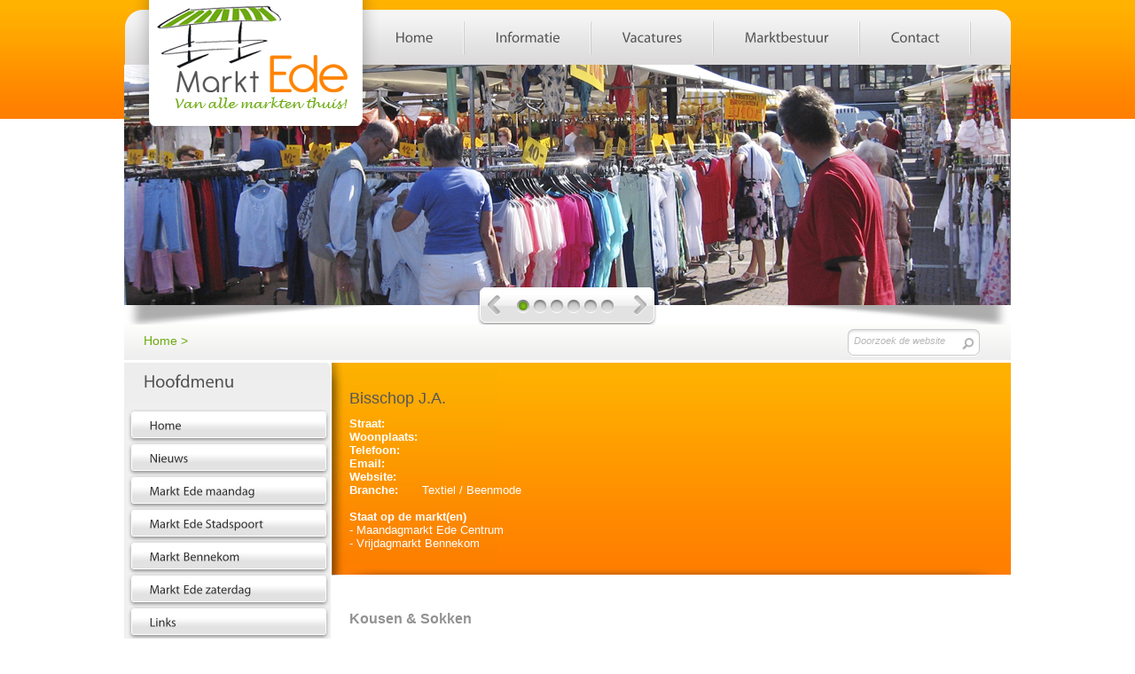

--- FILE ---
content_type: text/html
request_url: https://www.marktede.nl/standhouder/62/Bisschop__JA_____________/
body_size: 3165
content:

<!DOCTYPE html PUBLIC "-//W3C//DTD XHTML 1.0 Strict//EN" "https://www.w3.org/TR/xhtml1/DTD/xhtml1-strict.dtd">
<html xmlns="https://www.w3.org/1999/xhtml" xml:lang="en">
<head>

	<title> - Markt Ede - van alle markten thuis | De markten in Ede en omgeving</title>
		<META NAME="dc.title" CONTENT=" - Markt Ede - van alle markten thuis "/>
		<META NAME="keywords" CONTENT=" - Markt, markten, ede, kooplieden, marktkooplieden, vis, groente, fruit, boodschappen, Bennekom, stoffen"/>
		<META NAME="description" CONTENT=" - Alle informatie van de markten in Ede en omgeving. Welke marktkoopmannen er op welke markten aanwezig zijn en alle overige informatie "/>
		<META NAME="dc.description" CONTENT=" - Alle informatie van de markten in Ede en omgeving. Welke marktkoopmannen er op welke markten aanwezig zijn en alle overige informatie "/>
		<META NAME="dc.subject" CONTENT="Alle informatie van de markten in Ede en omgeving."/>
		<META NAME="dc.creator" CONTENT="Verbakel Internet & Reclame"/>
		<META NAME="dc.relation" CONTENT="Verbakel Internet & Reclame"/>
	<meta name="Author" content="webdesignkampioen,www.webdesignkampioen.nl" />
	<meta name="Copyright" content="Copyright 2008, webdesignkampioen" />
	<meta name="Designer" content="webdesignkampioen,www.webdesignkampioen.nl" />

	<meta http-equiv="content-type" content="text/html;charset=utf-8" />
	<meta http-equiv="cache-control" content="no-cache" />
	<meta http-equiv="pragma" content="no-cache" />

	<meta name="robots" content="index, follow" />

	<base href="https://www.marktede.nl/" />

	<link rel="stylesheet" href="/template/stylesheets/wdk_style.css" type="text/css"  />
	<!-- <link rel="stylesheet" href="template/stylesheets/slimbox2.css" type="text/css" /> //-->
	<link rel="stylesheet" href="/template/stylesheets/global.css" type="text/css" />
	<link rel="shortcut icon" href="favicon.ico" />

	<script type="text/javascript" src="https://ajax.googleapis.com/ajax/libs/jquery/1.3/jquery.min.js"></script>
	<!-- <script type="text/javascript" src="template/javascripts/slimbox2.js"></script> //-->
	<script type="text/javascript" src="/template/javascripts/jquery.js"></script>
	<script type="text/javascript" src="/template/javascripts/cufon.js"></script>
	<script type="text/javascript" src="/template/javascripts/fonts/MyriadPro.js"></script>
	<script type="text/javascript" src="/template/javascripts/fonts/Colaborate.js"></script>
	<script type="text/javascript" src="/template/javascripts/fonts.js"></script>
	<script type="text/javascript" src="/template/javascripts/slider.js"></script>

	<script type="text/javascript">
		$(document).ready(function(){
			$("#slider").easySlider({
				auto: true,
				continuous: true,
				numeric: true
			});
		});
	</script>

	<link rel="stylesheet" type="text/css" href="includes/shadowbox/shadowbox.css" />
	<script type="text/javascript" src="includes/shadowbox/shadowbox.js"></script>
	<script type="text/javascript">
		Shadowbox.init();
	</script>
    <script type="text/javascript">
      var _gaq = _gaq || [];
      _gaq.push(['_setAccount', 'UA-28083578-1']);
      _gaq.push(['_trackPageview']);
      (function() {
        var ga = document.createElement('script'); ga.type = 'text/javascript'; ga.async = true;
        ga.src = ('https:' == document.location.protocol ? 'https://ssl' : 'http://www') + '.google-analytics.com/ga.js';
        var s = document.getElementsByTagName('script')[0]; s.parentNode.insertBefore(ga, s);
      })();
    </script>    
</head>

<body>

<!--
***************************************
*                                     *
*     Copyright webdesignkampioen     *
*     www.webdesignkampioen.nl        *
*                                     *
***************************************
//-->

<!--  / wrapper \ -->
<div id="wrapper">

	<!--  / main container \ -->
	<div id="mainCntr">

		<!--  / header container \ -->
		<div id="headerCntr">

			<h1><a href="index.php">Markt Ede</a></h1>

			<!--  / menu box \ -->
			<div class="menuBox">
				<ul class="top_menubar"><li class="cat_lev_0"><a class="link_lev_0" href="index/">Home</a></li>
<li class="cat_lev_0"><a class="link_lev_0" href="infopdf/">Informatie</a></li>
<li class="cat_lev_0"><a class="link_lev_0" href="vacature/">Vacatures</a></li>
<li class="cat_lev_0"><a class="link_lev_0" href="contacts/">Marktbestuur</a></li>
<li class="cat_lev_0"><a class="link_lev_0" href="contact/">Contact</a></li>
</ul>			</div>
			<!--  \ menu box / -->

		</div>
		<!--  \ header container / -->

		<!--  / banner container \ -->
        <div id="bannerCntr">

        	<div id="slider">

				<ul>
					
<li><a  href='redirect.php?m=banner&s=51'><img src='cache/images/banners/51.png' alt='Banner header 7' /></a></li>
<li><a  href='redirect.php?m=banner&s=56'><img src='cache/images/banners/56.png' alt='banner12_AGF_Bkom' /></a></li>
<li><a  href='redirect.php?m=banner&s=53'><img src='cache/images/banners/53.png' alt='banner  9 Slager vd Tol' /></a></li>
<li><a  href='redirect.php?m=banner&s=52'><img src='cache/images/banners/52.png' alt='Banner 8 stoepje Header 1' /></a></li>
<li><a  href='redirect.php?m=banner&s=54'><img src='cache/images/banners/54.png' alt='banner 10 _belgraver' /></a></li>
<li><a  href='redirect.php?m=banner&s=55'><img src='cache/images/banners/55.png' alt='banner 11_wenskaarten' /></a></li>				</ul>

			</div>

        </div>
        <!--  \ banner container / -->

        <!--  / np container \ -->
        <div id="npCntr">

        	<!--  / np box \ -->
            <div class="npBox">

                <ul>
                	<li><a href="#">Home</a></li>
                    <li>&gt;</li>
                </ul>

            </div>
            <!--  \ np box / -->

            <!--  / search box \ -->
            <div class="searchBox">

				<form name="search" action="/" method="get">
                	<fieldset>
                		<input type="hidden" name="m" value="search_results" />
                    	<input name="s" type="text" class="field" value="Doorzoek de website" />
                        <input type="submit" class="button" value="" />
                    </fieldset>
                </form>

            </div>
            <!--  \ search box / -->

        </div>
        <!--  \ np container / -->

        <!--  / content container \ -->
		<div id="contentCntr">

			<!--  / left container \ -->
			<div id="leftCntr">

				<!--  / link box \ -->
                <div class="linkBox">

					<h3>Hoofdmenu</h3>
					<ul class="left_menubar"><li class="cat_lev_0"><a class="link_lev_0" href="index/">Home</a></li>
<li class="cat_lev_0"><a class="link_lev_0" href="news/">Nieuws</a></li>
<li class="cat_lev_0"><a class="link_lev_0" href="markten/1/">Markt Ede maandag</a></li>
<li class="cat_lev_0"><a class="link_lev_0" href="markten/6/">Markt Ede Stadspoort</a></li>
<li class="cat_lev_0"><a class="link_lev_0" href="markten/3/">Markt Bennekom</a></li>
<li class="cat_lev_0"><a class="link_lev_0" href="markten/5/">Markt Ede zaterdag</a></li>
<li class="cat_lev_0"><a class="link_lev_0" href="link/">Links</a></li>
<li class="cat_lev_0"><a class="link_lev_0" href="contact/">Contact</a></li>
</ul>
                </div>
                <!--  \ link box / -->

				<!--  / news box \ -->
                <div class="newsBox">

                	<h3>Nieuws</h3>

                    <ul>
						
<li>
  <h4>Openingstijden tijdens de feestdagen 2023</h4>
  <p><br />
  <a href="news/132/Openingstijden_tijdens_de_fees/">Lees verder &gt;</a></p>
</li>
<li>
  <img src="cache/images/newss/136_0_2.png" alt="Kleurplaten actie" />
  <h4>Kleurplaten actie</h4>
  <p><br />
  <a href="news/136/Kleurplaten_actie/">Lees verder &gt;</a></p>
</li>                    </ul>

                </div>
                <!--  \ news box / -->

			</div>
			<!--  \ left container / -->

			<!--  / right container \ -->
			<div id="rightCntr">
				<!--  / text box \ -->
               
					
				<!--  / markthouder box \ -->
				<div class='marktHouderBox'>
					<div class='top'>
                    	<div class='bottom'>
							<div class='shade'>
								<div class='marktHouderContent'>
									<div class='standhouderInfo'>
										<table border = '0' cellpadding = '0' cellspacing = '0' class='standhouderInfo'>
											<tr><td colspan='2'><h2>Bisschop  J.A.             </h2></td></tr>
											<tr><td class='item_name'>Straat:</td><td class='item_info'></td></tr>
											<tr><td class='item_name'>Woonplaats:</td><td class='item_info'> </td></tr>
											<tr><td class='item_name'>Telefoon:</td><td class='item_info'></td></tr>
											<tr><td class='item_name'>Email:</td><td class='item_info'></td></tr>
											<tr><td class='item_name'>Website:</td><td class='item_info'></td></tr>
											<tr><td class='item_name'>Branche:</td><td class='item_info'>Textiel / Beenmode</td></tr>
										</table>
										<div class='clear'>&nbsp;</div><br />
										<table border = '0' cellpadding = '0' cellspacing = '0' class='standhouderInfo'>
											<tr><td class='item_name' colspan='2'>Staat op de markt(en)</td></tr>						<tr><td>- Maandagmarkt Ede Centrum</td><td class='item_info'>&nbsp;</td></tr>						<tr><td>- Vrijdagmarkt Bennekom</td><td class='item_info'>&nbsp;</td></tr>
										</table>
									</div>
									<p>
									</p>
									
									<div class='clear'>&nbsp;</div>

							    </div>
							</div>
						</div>
                    </div>
                </div>
                <!--  \ markt box / -->
				<!--  / markt standhouder info box \ -->
				<div class='marktStandhouderInfoBox'>

					<p class='aanbieding'></p>
					<p class='description'><h2>Kousen &amp; Sokken</h2></p>

				</div>
				<!--  / markt standhouder info box \ -->             
                <!--  \ text box / -->
			</div>
			<!--  \ right container / -->

		</div>
		<!--  \ content container / -->

	</div>
	<!--  \ main container / -->

    <!--  / footer container \ -->
    <div id="footerCntr">
		<div class="inner">

        	<div class="top">

            	<!--<div class="newletter">

                	<h3>Nieuwsbrief</h3>

                    <p>Vul uw E-mail adres hieronder in om u aan te melden voor onze nieuwsbrief.</p>

                    <form method="post" action="#">
                    	<fieldset>

                             <input type="text" name="email" class="field" value="Vul hier uw E-mail adres in" />
                            <input type="submit" class="button" value="Aanmelden" />

                        </fieldset>
                    </form>

                </div> -->


                <div class="maand">
                
					
                	<h3>Het Marktpodium</h3>

                    <div class="photo">

                    	<span>DE MARKTMEESTER.</span>

                    	<img src="cache/images/month_stallholders/6_0_2.png" alt="DE MARKTMEESTER." />
                    </div>

                    <p class="detail">Piet van Droffelaar; het aanspreekpunt voor de marktondernemers en de marktbezoekers. 

Telefonisch bereikbaar op 0653937124 of mail naar pvandroffelaar@marktede.nl</p>

                    <a href="month_stallholder/6/DE_MARKTMEESTER/" class="more">Lees verder &gt;</a>
                </div>

                <div class="links">

                	<h3>Links</h3>
                	<ul>
						
<li><a href="wwwwww.edecentrum.nl" target="_blank">Ede Centrum</a></li>
<li><a href="www.ede.nl" target="_blank">Gemeente Ede</a></li>
<li><a href="www.cvah.nl" target="_blank">CVAH Ede/Wageningen</a></li>
<li><a href="www.kokbedtextiel.nl" target="_blank">Kok van Druten </a></li>                    </ul>
                    <a href="link/" class="more">Meer linken &gt;</a>
                </div>
            </div>
							<div class="privacy">
					<a href="../pdf/privacy-policy-marktvereniging.pdf" target="_blank">Privacy policy</a> 
				</div>
            <div class="bottom">

            	<p class="copyright">Copyright 2026 <strong><em>Markt Ede</em></strong></p>

            </div>

        </div>
    </div>
    <!--  \ footer container / -->

</div>
<!--  \ wrapper / -->

<script type="text/javascript"> Cufon.now(); </script>

</body>

</html>

--- FILE ---
content_type: text/css
request_url: https://www.marktede.nl/template/stylesheets/wdk_style.css
body_size: 2428
content:
/**************************************
*                                     *
*     Copyright webdesignkampioen     *
*     www.webdesignkampioen.nl        *
*                                     *
**************************************/

div.stripe
{
	clear: left;
	display: block;
	height: 40px;
}
div.stripe2
{
    clear: left;
	display: block;
	height: 5px;
}
div.stripe3
{
    clear: left;
	display: block;
	height: 10px;
}
div.stripe4
{
    clear: left;
	display: block;
	height: 20px;
}
/*
h1
{
	display: block;
	font-weight: bold;
	font-size: 22px;
	color: #000000;
	margin-bottom: 10px;
}
h1 u
{
	text-decoration: none;
	color: #000000;
	font-weight: normal;
}
h2
{
	display: block;
	font-weight: bold;
	font-size: 16px;
	color: #000000;
	margin-top: 10px;
	margin-bottom: 10px;
}
h2 u
{
	text-decoration: none;
	color: #000000;
}
h3
{
	display: block;
	font-weight: bold;
	font-size: 14px;
	color: #000000;
	margin-bottom: 10px;
}

*/






h1
{
	display: block;
	font-weight: bold;
	font-size: 22px;
	margin-bottom: 10px;
}
h1 u
{
	text-decoration: none;
	font-weight: normal;
}
h2
{
	display: block;
	font-weight: bold;
	font-size: 16px;
	margin-top: 10px;
	margin-bottom: 10px;
}
h2 u
{
	text-decoration: none;
}
h3
{
	display: block;
	font-weight: bold;
	font-size: 14px;
	margin-bottom: 10px;
}














div.both
{
	clear: both;
	height: 0px;
	line-height: 6px;
}

hr
{
	clear: both;
	color: #1F7AC2;
	height: 0px;
	border-bottom: 1px solid #1F7AC2;
	margin-bottom: 5px;
}
/*
p
{
	display: block;
	margin-bottom: 10px;
}
*/
a {
	color: #929292;
}

a.button {
	display: block;
	background: url(../images/button.png) no-repeat;
	line-height: 20px;
	color: #111111;
	width: 81px;
	overflow: hidden;
	text-align: center;
	text-transform: lowercase;
	text-decoration: none;
}
/*
a.zoeken {
	display: block;
	background: url(../images/zoeken.jpg) no-repeat;
	line-height: 22px;
	font-weight: bold;
	color: #FFFFFF;
	width: 35px;
	overflow: hidden;
	text-align: center;
	text-transform: uppercase;
	text-decoration: none;
}
*/
a.meer
{
	float: right;
	color: #000000;
}
a.album {
	float: left;
	border: 1px solid #333333;
	text-decoration: none;
	color: #333333;
	padding: 1px;
	margin: 0 5px 5px 0;
	text-align: center;
	width: 150px;
}
a.album:hover {
	border: 1px solid #000000;
	background-color: #EEEEEE;
}
a.album img {
	padding: 0;
	margin: 0;
}
a.more, div.more {
	float: right;
	/*background: url(../images/sum.gif) no-repeat 0px 5px;*/
	padding-left: 12px;
	text-decoration: none;
}
a.more:hover
{
	text-decoration: underline;
}
/*
img
{
	border: none;
}
*/
img.image_left {
	padding: 1px;
	float: left;
	margin: 0 10px 10px 0;
}
img.image_right
{
	margin: 0px 0px 10px 10px;
	padding: 1px;
	float: right;
}
img.image-border
{
	margin: 0px 0px 10px 10px;
	padding: 1px;
	float: right;
}
a.start
{
	padding: 0px 7px 0px 7px;
	color: #FFFFFF;
	text-decoration: none;
}
a.start:hover
{
	text-decoration: underline;
}

/*body*/
/*
div#container {
	margin: 0 auto;
	width: 1000px;
	padding-top: 0px;
}
div#content {
	position: relative;
	/*min-height: 1000px;* /
	display: block;
	padding-bottom: 20px;
	background-color: #ffffff;
}
*/
.clearfix {
	display: inline-block;
}
.clearfix:after {
	content: ".";
	display: block;
	height: 0;
	clear: both;
	visibility: hidden;
}
/*
div#content div#content_left {
	width: 211px;
	padding-left: 15px;
	float: left;
}
div#content div#content_center {
    list-style-position:inside;
	width:508px; /*ff 508 * /
	float: left;
	margin: 0 20px 0 20px;
}

div#content div#content_right {
	width: 211px;
	padding-right: 15px;
	float: right;
}
*/
/*
div#header {
	display: block;
    background:transparent;
	position: relative;
}
div#header div.top {
	display: block;
    background:transparent;
	position: relative;
}
div#header div.top img {
	display: block;
	background:transparent;
	position: relative;
}
div#header div.topmenu {
	display: block;
    background:transparent;
	position: relative;
}
div#header div.bottom {
	display: block;
	position: relative;
	width: 984px;
	height: 222px;
	padding-top: 7px;
	background-color: #fff;
}

div#header div.bottom img.header_arc {
	position: absolute;
	bottom: -1px;
	left: 15px;
}

div#header div.bottom
{
	padding-left: 16px;
}
div#header div.bottom img {
	float: left;
	padding-right: 8px;
}

div#content div.box_newsletter{
    display: block;
	margin-top: 15px;
	clear: left;
}
div#content div.box_newsletter div.newsletter_heading{
    display: block;
    text-align: left;
    color: #026db1;
    font-size: 16px;
    font-weight: bold;
	padding: 5px 0 10px 0;
}
div#content div.box_newsletter div.newsletter_invite{
    display: block;
}
div#content div.box_newsletter .fill_in {
    display: block;
    width: 212px;
    height: 25px;
    border: none;
	background: transparent url(../images/newsletter_input_bg.jpg) no-repeat;
	line-height: 25px;
	padding-left: 15px;
	margin:  10px 0 10px 0;
}
div#content div.box_newsletter .submit {
    display: block;
    float: right;
}

div#content div.sidebox{
	display: block;
}
div#content div.sidebox div.title{
    display: block;
    text-align: center;
    font-size: 16px;
    font-weight: bold;
}
div#content div.sidebox div.description{
    display: block;
}
div#content div.sidebox div.image{
    display: block;
}
div#content div.sidebox div.readmore{
    display: block;
    text-align: right;
    text-decoration: none;
}
div#content div.sidebox div.readmore a{
    text-decoration: none;
}

div#content div#content_center div.text{
	display: block;
}

div#content div#content_center div.content_banner img{
    display: block;
	margin: auto;
	clear: left;
}
div#content div#content_center div.content_banners{
	display: block;
}

div#content div#content_center div.bottom_banners{
	display: block;
	margin-top: 10px;
}
div#content div#content_center div.bottom_banners td.title{
	display: block;
	font-weight: bold;
	font-size: 16px;
	color: #000000;
	margin-top: 10px;
	margin-bottom: 10px;
}
div#content div#content_center div.bottom_banners img{
	float: right;
}
div#content div#content_center div.bottom_banners td.description{
	vertical-align: top;
	width: 48%;
}
div#content div#content_center div.bottom_banners td.spacer{
	width: 4%;
	background: url(../images/bottom_banners_divider.gif) repeat-y;
	background-position: center;
}
div#content div#content_center div.bottom_banners td.button{
	float: right;
}

div#content div.box_picturebook_button
{
	margin-top: 30px;
	color: #ffffff;
	background: url(../images/picturebook_tab.jpg) no-repeat;
	height: 28px;
	width: 114px;
	clear: left;
}
div#content div.box_picturebook
{
	color: #ffffff;
	background: #dbf0f5;
	height: 152px;
	width: 495px;
	clear: left;
	padding-left: 8px;
}
div#content div.box_picturebook a {
	float: left;
	border: 3px solid #ffffff;
	text-decoration: none;
	color: #333333;
	padding: 1px;
	margin: 10px 5px 0 0;
	text-align: center;
}
div#content div.box_picturebook a img {
	padding: 0;
	margin: 0;
}

div#content div.box_picturebook a.more_album_pictures {
	float:  right;
	color: #111111;
	text-decoration: none;
	border: none;
}

div#content div.box_picturebook a.more_album_pictures:hover
{
	text-decoration: underline;
}
*/

div.contacts
{
	margin: 0 0 0 65px;
}
div.contacts div.contact_person
{
	float: left;
	padding: 0 30px 0 0;
	height: 340px;
}

div.contacts_member table td
{
	padding: 0 10px 10px 0 ;
}

div.link_item
{
	margin-left: 10px;
	margin-bottom: 20px;
}

div.link_item h3
{
	border-bottom: 1px solid #CCCCCC;
	padding:  3px 0px;
}

div.infopdf_item
{
	margin-left: 10px;
	margin-bottom: 20px;
}

div.infopdf_item h3
{
	border-bottom: 1px solid #CCCCCC;
	padding:  3px 0px;

}


div#footer
{
	color: #ffffff;
	width: 100%;
	background: #416920;
	height: 40px;
	width: 100%;
	clear: left;
}

div#footer a
{
	color: #ffffff;
	text-decoration: none;
}

div#footer div.left
{
	float: left;
	top: 13px;
	left: 0px;
	position: relative;
	width: 300px;

}
div#footer div.right
{
	float: right;
	top: 13px;
	right: 10px;
	position: relative;
	text-align: right;
}
div.butterfly
{
	background: url(../images/butterfly.png) no-repeat;
	width: 257px;
	height: 120px;
	bottom: 0;
	z-index: 1000;
	position: absolute;
}

/*table referentie_items*/
table.referentie_items tr td a
{
	text-decoration: none;
}

/*table news*/
table.news tr td
{
	padding: 0 5px 5px 0;
	vertical-align: top;
}

/*table month_stallholder*/
table.month_stallholder tr td
{
	padding: 0 5px 5px 0;
	vertical-align: top;
}

/*table contact*/
table.design
{
	border-collapse: collapse;
	width: 100%;
	background-color: #FFFFFF;
	margin-top: 5px;
}
table.design th
{
	background: #e2e1e1 url(../images/content_spacer.gif) repeat-x;
	color: #000000;
	text-align: left;
	font-size: 11px;
	padding: 0px 5px;
	line-height: 22px;
	border-top: 1px solid #B2B2B2;
	border-top: 1px solid #B2B2B2;
}
table.design tr td
{
	background: #FAFAFA;
	border-bottom: 1px solid #DDDDDD;
	border-top: 1px solid #FFFFFF;
	padding: 0px 5px;
	line-height: 22px;
	vertical-align: top;
}
table.design tr td.name
{
	font-weight: bold;
	width: 200px;
}
table.design tr td input
{
	width: 95%;
	margin: 2px 0px;
	border: 1px solid #777777;
}
table.design tr td label input
{
	margin: 0px;
	width: auto;
}
table.design tr td textarea
{
	width: 95%;
	height: 150px;
	font-family: "Segoe UI", Arial, Tahoma, sans-serif;
	font-size: 12px;
	border: 1px solid #777777;
}
table.design tr td select
{
	border: 1px solid #777777;
	width: 95%;
	margin: 2px 0px;
}

/*table zoeken*/
table.zoeken
{
	border-collapse: collapse;
	width: 215px;
	background-color: #FFFFFF;
	margin-top: 10px;
}
table.zoeken tr td
{
	background: #000000;
	padding: 0px 5px;
	line-height: 22px;
	vertical-align: top;
}
table.zoeken tr td input
{
	width: 180px;
	height: 20px;
	margin: 2px 0px;
	border: 1px solid #777777;
}
table.zoeken tr td a
{
	width: 35px;
	margin: 2px 0px;
}

/* Table activity calender */
div.box_activity {
	padding-bottom: 10px;
}

table.date {
	border-collapse: collapse;
}
table.date th {
	text-align: right;
	line-height: 1.5em;
	vertical-align: top;
	height: 25px;
	/*border: 1px solid #ffffff;*/
	/*background-color: #84ba15;*/
	color: #8AC000;
}
table.date th.day {
	text-align: center;
	line-height: 1.9em;
	vertical-align: top;
	border-left: 1px solid #ffffff;
	background-color: #f7941d;
	color: #FFFFFF
}
table.date th {
	text-align: right;
	line-height: 1.5em;
	vertical-align: top;
	/*border: 1px solid #ffffff;*/
	/*background-color: #84ba15;*/
	color: #8AC000;
}
table.date td {
	line-height: 1.4em;
	vertical-align: top;
	text-align: center;
	border: 1px solid #ffffff;
	color: #8AC000;
	font-weight: bold;
	background-color: #FFFFFF;
}
table.date a {
	color: #000000;
	display: block;
	text-align: center;
	text-decoration: none;
}
table.date .center {
	text-align: center;
}
table.date .today {
	font-weight: bold;
}
table.date .event {
	background-color: #80b614;
	color: #FFFFFF;
}
table.date .event a {
	color: #FFFFFF;
}

div.text {

}
/*
div#content .search_box{
	text-align: center;
}
div#content div.search_box .fill_in {
    display: block;
    width: 212px;
    height: 25px;
    border: none;
	background: transparent url(../images/newsletter_input_bg.jpg) no-repeat;
	line-height: 25px;
	padding-left: 15px;
	margin:  10px 0 10px 0;
}
div#content .search_input{
	margin:auto;
}
*/
/* Product catalogus */
div.product_catalog div.items,div.product_catalog div.itemPreview {
	clear: both;
}
div.product_catalog a.item {
	padding: 5px;
	margin: 5px;
	border: 1px solid #AAAAAA;
	text-decoration: none;
}
div.product_catalog a.item:hover {
	background: #EEEEEE;
}
div.product_catalog div.items a.item {
	display: block;
}
div.product_catalog div.itemsPreview a.item {
	width: 230px;
	float: left;
	display: inline;
}
div.product_catalog .item img {
	float: right;
	margin: 0 0 5px 5px;
	border: 1px solid #AAAAAA;
	padding: 1px;
}
div.product_catalog .item img.large {
	float: none;
	margin: 0;
	padding: 0;
	border: 0;
}
div.product_catalog .item h2 {
	display: block;
	font-size: 16px;
	font-weight: bold;
	padding: 0;
	margin: 0;
}
div.product_catalog div.item h2 {
	border-bottom: 1px solid #AAAAAA;
	font-size: 18px;
	line-height: 30px;
	margin-bottom: 10px;
}
div.product_catalog div.imageTop {
	height: 380px;
	width: 508px;
}
div.product_catalog div.images {
	height: 56px;
}
div.product_catalog div.images img {
	margin: 2px 2px 0 0;
	float: left;
}
div.product_catalog .price_sold {
}
div.product_catalog .item_sold {
	color: #FF0000;
	font-weight:bold;
}
div.pagination {

}
div.pagination a.page {
	border: 1px solid #AAAAAA;
	padding: 6px 5px;
	text-decoration: none;
}
div.pagination a.active {
	background: #FAFAFA;
	border: 1px solid #333333;
	font-weight: bold;
}

--- FILE ---
content_type: text/css
request_url: https://www.marktede.nl/template/stylesheets/global.css
body_size: 2656
content:
/* ################################################## */
/*  Made by: www.DIRECT BASING.com                    */
/*  Semantisch correcte xHTML Basing                  */
/* ################################################## */

/* ### general ### */
* { margin: 0px; padding: 0px; }
html, body { font-family: Arial; font-size: 13px; color: #929292; }
input, select, textarea { font-family: Arial; font-size: 13px; color: #929292; }
body { background: #fff url('../images/body_strip.gif') repeat-x; }
img { border: 0px; display: block; }
a, input { outline: none; }

/* ### global classes ### */
.clear { clear: both; height: 0px; }

/* ### wrapper ### */
#wrapper { position: relative; display: block; width: 100%; min-height: 100%; }

/* ### main container ### */
#mainCntr { margin: 0 auto; width: 1000px; }

	/* ### header container ### */
	#headerCntr { width: 1000px; height: 73px; z-index: 100; position: relative; background: url('../images/header_bg.png') no-repeat; }
	#headerCntr h1 { position: absolute; top: 0; left: 10px; }
	#headerCntr h1 a { display: block; width: 277px; height: 160px; text-indent: -9999px; background: url('../images/logo.png') no-repeat; }

		/* ### menu box ### */
		.menuBox { position: absolute; top: 23px; right: 45px; }
		.menuBox ul { list-style: none; }
		.menuBox li { float: left; font-size: 16px; position: relative; background: url('../images/menu_sep.gif') no-repeat right 0; }
		.menuBox li.last { background: none; }
		.menuBox li a { color: #565656; display: block; text-decoration: none; padding: 10px 35px 20px 35px; }
		.menuBox li a:hover, .menuBox li.active a { color: #93c150; }
		.menuBox ul ul { position: absolute; top: 48px; left: 0; display: none; width: 137px; padding: 0 0 14px 20px; background: url('../images/dropdown_bg.png') no-repeat 0 bottom; }
		.menuBox li ul li { float: none; font-size: 11px; line-height: 21px; background: none; }
		.menuBox li ul li a { padding: 0; color: #595959 !important; }
		.menuBox li ul li a:hover { color: #5f8528 !important; }
		.menuBox li:hover ul { display: block; }

	/* ### banner container ### */
	#bannerCntr { width: 1000px; height: 293px; position: relative; z-index: 10; background: url('../images/banner_bg.jpg') no-repeat; }
	#bannerCntr div#slider { position: relative; overflow: hidden; width: 1000px; height: 425px; }
	#bannerCntr div#slider ul { position: relative; overflow: hidden; width: 1000px; height: 425px; list-style: none; }
	#bannerCntr div#slider li { position: relative; overflow: hidden; width: 1000px; height: 425px; float: left; }
	#bannerCntr ol { position: absolute; top: 250px; left: 398px; width: 203px; list-style: none; text-align: center; overflow: hidden; height: 46px; line-height: 46px; background: url('../images/pointbg.png') left top no-repeat; }
	#bannerCntr ol li { display: inline; }
	#bannerCntr ol li a { margin-top: 15px; margin-right: 5px; color: #000000; text-indent: -9999px; text-decoration: none; width: 14px; display: inline-block; background: url('../images/point.png') no-repeat; }
	#bannerCntr ol li a:hover, #bannerCntr ol li.current a { background: url('../images/point_hover.png') no-repeat; }
	#bannerCntr span#prevBtn a { position: absolute; top: 260px; left: 410px; display: block; width: 14px; height: 23px; text-indent: -9999px; background: url('../images/pre.png') no-repeat; }
	#bannerCntr span#nextBtn a { position: absolute; top: 260px; left: 575px; display: block; width: 14px; height: 23px; text-indent: -9999px; background: url('../images/next.png') no-repeat; }
	
	/* ### np container ### */
	#npCntr { position: relative; z-index: 20; overflow: hidden; width: 100%; height: 43px; background: url('../images/np_bg.gif') repeat-x; }
	
		/* ### np box ### */
		.npBox { float: left; }
		.npBox ul { list-style: none; padding: 10px 0 0 20px; }
		.npBox li { float: left; color: #6caa11; font-size: 14px; padding: 0 2px; }
		.npBox li a { color: #6caa11; text-decoration: none; }
		.npBox li a:hover { text-decoration: underline; }
		
		/* ### search box ### */
		.searchBox { float: right; width: 149px; height: 31px; margin: 5px 35px 0 0; background: url('../images/search_bg.gif') no-repeat; }
		.searchBox fieldset { border: none; }
		.searchBox input.field { float: left; width: 115px; font-size: 11px; color: #b6b6b6; font-style: italic; margin: 7px; display: inline; border: none; background: none; }
		.searchBox input.button { float: left; width: 13px; height: 13px; border: none; margin-top: 10px; cursor: pointer; background: url('../images/search_button.gif') no-repeat; }
	
	/* ### content container ### */
	#contentCntr { overflow: hidden; width: 1000px; }
	
		/* ### left container ### */
		#leftCntr { position: relative; z-index: 40; float: left; width: 244px; }
		
			/* ### link box ### */
			.linkBox { overflow: hidden; width: 233px; float: left; background: url('../images/leftBg.png') no-repeat left top; }
			.linkBox h3 { font-size: 20px; color: #565656; font-weight: normal; padding: 10px 0 10px 22px; }
			.linkBox ul { list-style: none; width: 234px; }
			.linkBox li { font-size: 14px; background: url('../images/link_menu_bg.gif') no-repeat; }
			.linkBox li a { color: #323232; text-decoration: none; padding-left: 29px; display: block; line-height: 37px; }
			.linkBox li a:hover, .linkBox li.active a { color: #93c150; }
			.linkBox ul ul { width: 180px; padding-left: 32px; display: none; }
			.linkBox li ul li { font-size: 11px; background: none; }
			.linkBox li ul li a, .linkBox li.active ul li a { color: #595959; text-decoration: none; padding: 0; line-height: 21px; }
			.linkBox li ul li a:hover, .linkBox li ul li.active a:hover { color: #5f8528; }
			.linkBox ul li:hover ul { display: block; }
			
			/* ### news box ### */
			.newsBox { width: 221px; margin: 15px 0 0 5px; float: left; display: inline; background: url('../images/news_bg.gif') no-repeat; }
			.newsBox h3 { font-size: 13px; color: #323232; padding: 8px 0 15px 28px; font-weight: normal; }
			.newsBox ul { list-style: none; padding-left: 15px; width: 205px; }
			.newsBox li { padding-bottom: 15px; }
			.newsBox h4 { font-size: 11px; font-weight: normal; padding-top: 5px; color: #000; }
			.newsBox p { color: #626161; font-size: 10px; font-family: Tahoma; }
			.newsBox p a { color: #626161; text-decoration: none; }
			.newsBox p a:hover { color: #000; }
			.newsBox img { float: right; margin-right: 5px; border: 2px solid #c6c4c4; }
		
		/* ### right container ### */
		#rightCntr { position: relative; z-index: 60; float: right; width: 756px; }
		
			/* ### product box ### */
			.productBox { margin-left: -10px; width: 766px; overflow: hidden; float: left; background: url('../images/top_mid.gif') repeat-y right top; }
			.productBox div.top { background: url('../images/top_bg.gif') no-repeat right top; }
			.productBox div.bottom { overflow: hidden; width: 766px; background: url('../images/top_bot.gif') no-repeat right bottom; }
			.productBox div.shade { padding: 20px 0 10px 10px; overflow: hidden; width: 756px; background: url('../images/shade.png') no-repeat left top; }
			.productBox .product { float: left; width: 175px; padding: 0 7px; }
			.productBox h3 { font-size: 18px; color: #fff; padding-bottom: 10px; font-weight: normal; }
			.productBox img { border: 2px solid #fff; }
			.productBox ul { list-style: none; padding-top: 20px; }
			.productBox li { padding-left: 15px; background: url('../images/bullet_white.gif') no-repeat 0 7px; color: #fff; }
			.productBox li a { color: #fff; }
			.productBox p { color: #fff; padding-top: 15px; }
			.productBox a.more { float: right; width: 79px; height: 24px; margin-top: 10px; padding-top: 5px; text-align: center; color: #323232; text-decoration: none; background: url('../images/more_button.png') 11px 0px no-repeat; }
			.productBox a.more:hover { color: #5f8528; }

			/* ### markt box ### */
			.marktBox { margin-left: -10px; width: 766px; overflow: hidden; float: left; background: url('../images/markt_top_mid.gif') repeat-y right top; }
			.marktBox div.top { background: url('../images/markt_top_bg.gif') no-repeat right top; }
			.marktBox div.bottom { overflow: hidden; width: 766px; background: url('../images/markt_top_bot.gif') no-repeat right bottom; }
			.marktBox div.shade { padding: 20px 0 10px 10px; overflow: hidden; width: 756px; background: url('../images/shade.png') no-repeat left top; }
			.marktBox .marktContent { padding: 0 20px 10px 10px; color: #565656; min-height: 350px; }
			.marktBox h2 { font-size: 18px; color: #565656; padding-bottom: 0px; font-weight: normal;}
			.marktBox img { border: 2px solid #fff; }
			.marktBox ul { list-style: none; padding-top: 20px; }
			.marktBox li { padding-left: 15px; background: url('../images/bullet_white.gif') no-repeat 0 7px; color: #fff; }
			.marktBox li a { color: #fff; }
			.marktBox p { color: #fff; padding-bottom: 5px; }
			.marktBox .descriptShort { color: #565656; padding-top: 20px; }
			.marktBox .photo { float: right; width: 336px; margin: -70px 0 5px 15px; height: 211px; background: url('../images/photo_frame_big.jpg') no-repeat; }
			.marktBox .route { float:right; margin-top: 4px; }
			.marktBox .plattegrond { float:left;  margin-top: 4px;}
			.marktBox a.more { float: right; width: 79px; height: 24px; margin-top: 10px; padding-top: 5px; text-align: center; color: #323232; text-decoration: none; background: url('../images/more_button.png') 11px 0px no-repeat; }
			.marktBox a.more:hover { color: #5f8528; }

			/* ### markt houder box ### */
			.marktHouderBox { margin-left: -10px; width: 766px; overflow: hidden; float: left; background: url('../images/markt_top_mid.gif') repeat-y right top; }
			.marktHouderBox div.top { background: url('../images/markt_top_bg.gif') no-repeat right top; }
			.marktHouderBox div.bottom { overflow: hidden; width: 766px; background: url('../images/markt_top_bot_markthouder.gif') no-repeat right bottom; }
			.marktHouderBox div.shade { padding: 20px 0 10px 10px; overflow: hidden; width: 756px; background: url('../images/shade.png') no-repeat left top; }
			.marktHouderBox .marktHouderContent { padding: 0 20px 10px 10px; color: #565656; min-height: 200px; color: #fff;}
			.marktHouderBox .standhouderInfo { float: left; }
			.marktHouderBox h2 { font-size: 18px; color: #565656; padding-bottom: 0px; font-weight: normal;}
			.marktHouderBox img { border: 2px solid #fff; }
			.marktHouderBox ul { list-style: none; padding-top: 20px; }
			.marktHouderBox li { padding-left: 15px; background: url('../images/bullet_white.gif') no-repeat 0 7px; color: #fff; }
			.marktHouderBox li a { color: #fff; }
			.marktHouderBox .item_name {padding-right:5px; font-weight: bold;}
			.marktHouderBox .item_info {font-weight: normal;}
            .marktHouderBox .item_info a {color: #ffffff;}
			.marktHouderBox p { color: #fff; padding-bottom: 5px; }
			.marktHouderBox .descriptShort { color: #565656; padding-top: 20px; }
			.marktHouderBox .photo { float: right; width: 336px; margin: 0px 0 5px 15px; height: 211px; background: url('../images/photo_frame_big.jpg') no-repeat; }
			.marktHouderBox a.more { float: right; width: 79px; height: 24px; margin-top: 10px; padding-top: 5px; text-align: center; color: #323232; text-decoration: none; background: url('../images/more_button.png') 11px 0px no-repeat; }
			.marktHouderBox a.more:hover { color: #5f8528; }

			/* ### markt standhouders info box ### */
			.marktStandhouderInfoBox { padding: 10px 10px;  width: 746px; overflow: hidden; float: left;  }
			.marktStandhouderInfoBox p { padding-top: 10px;}
				
			/* ### markt standholders box ### */
			.marktStandholdersBox { padding-left: 10px; width: 746px; overflow: hidden; float: left;  }
			.marktStandholdersBox h3 { font-size: 20px; color: #565656; padding: 10px 0 10px 0; font-weight: normal;}
			.marktStandholdersBox .brancheName { font-size: 16px; color: #d26800; padding-top:  5px; font-weight: normal;}
			.marktStandholdersBox .standholderName { padding-left: 20px; padding-top: 5px;  font-weight: bold;}
			.marktStandholdersBox .brancheStandplaats { padding-left: 20px; font-weight: normal;}
			.marktStandholdersBox .standHoldersColumn { width: 247px; float: left;}
			
			.marktStandholdersBox a.more { float: right; height: 24px; margin-top: 10px; padding-top: 5px; text-align: center; color: #323232; text-decoration: none; }
			.marktStandholdersBox a.more:hover { color: #5f8528; }

			/* ### text box ### */
			.textBox { float: right; width: 755px; padding: 15px 0; }
			.textBox h3 { color: #717070; font-size: 22px; font-weight: normal; }
			.textBox .photo { float: right; width: 208px; margin: 10px 0 0 15px; height: 131px; background: url('../images/photo_frame.jpg') no-repeat; }
			.textBox .photo img { margin: 8px 0 0 7px; }
			.textBox p { padding-top: 20px; text-align: justify; }
		
	/* ### footer container ### */
	#footerCntr { width: 100%; margin-top: 40px; background: url('../images/footer_bg.gif') repeat-x; }
	#footerCntr .inner { width: 1000px; height: 290px; margin: 0 auto; background: url('../images/footer_shadow.gif') no-repeat; }
	#footerCntr .top { width: 100%; height: 240px; overflow: hidden; padding-top: 10px; }
	#footerCntr .bottom { width: 100%; height: 40px; }
	#footerCntr .newletter { float: left; width: 213px; padding: 20px 75px 15px 40px; background: url('../images/footer_border.gif') repeat-y right 0; }
	#footerCntr .privacy { float: left; width: 170px; padding-top: 10px;}
	#footerCntr h3 { font-size: 25px; color: #fff; padding-bottom: 15px; font-weight: normal; }
	#footerCntr p { color: #fff; padding-bottom: 5px; }
	#footerCntr fieldset { border: none; }
	#footerCntr input.field { width: 203px; padding: 5px; border: none; margin-bottom: 5px; color: #7d7d7d; font-size: 11px; font-style: italic; background: url('../images/field_bg.gif') no-repeat 100% 0; }
	#footerCntr input.button { float: right; width: 93px; height: 36px; border: none; font-size: 14px; color: #fff; padding-bottom: 8px; cursor: pointer; background: url('../images/submit_button.png') no-repeat; }
	#footerCntr .maand { float: left; width: 320px; padding: 20px 75px 0 60px; background: url('../images/footer_border.gif') repeat-y right 0; }
	#footerCntr .photo { float: left; width: 150px; }
	#footerCntr .photo span { color: #fff; font-size: 12px; font-weight: bold; font-family: Verdana; padding-bottom: 5px; display: block; }
	#footerCntr img { border: 2px solid #fff; }
	#footerCntr .detail { padding-top: 10px; text-align: justify; }
	#footerCntr a.more { float: right; color: #d3d1d1; font-size: 12px; text-decoration: none; }
	#footerCntr a.more:hover { color: #5f8528; }
	#footerCntr .links { float: left; width: 170px; padding: 20px 0 0 35px; }
	#footerCntr ul { list-style: none; }
	#footerCntr li { padding-left: 15px; line-height: 21px; font-size: 14px; background: url('../images/bullet_rounded.gif') no-repeat 0 10px; }
	#footerCntr li a { color: #fff; }
	#footerCntr li a:hover { text-decoration: none; }
	#footerCntr p.copyright { float: right; padding: 13px 10px 0 0; font-size: 12px; color: #b9b9b9; }
	#footerCntr p.copyright strong { color: #fff; }
	#footerCntr p.copyright strong a { color: #fff; }
	

--- FILE ---
content_type: application/javascript
request_url: https://www.marktede.nl/template/javascripts/fonts.js
body_size: -8
content:
/* ################################################## */
/*  Made by: www.DIRECTBASING.com                     */
/*  Semantisch correcte xHTML Basing                  */
/* ################################################## */

Cufon.set("fontFamily", "MyriadPro");
Cufon.replace(".menuBox li", { hover: { color: "#93c150" } });
Cufon.replace(".linkBox h3");
Cufon.replace(".productBox h3");
Cufon.replace(".linkBox li a", { hover: { color: "#93c150" } });

Cufon.set("fontFamily", "Colaborate");
Cufon.replace(".textBox h3");
Cufon.replace("#footerCntr h3");

--- FILE ---
content_type: application/javascript
request_url: https://www.marktede.nl/template/javascripts/fonts/MyriadPro.js
body_size: 71259
content:
/*!
 * The following copyright notice may not be removed under any circumstances.
 * 
 * Copyright:
 * Copyright � 2000 Adobe Systems Incorporated. All Rights Reserved. U.S. Patent
 * Des. pending.
 * 
 * Trademark:
 * Myriad is a registered trademark of Adobe Systems Incorporated.
 * 
 * Full name:
 * MyriadPro-Regular
 * 
 * Designer:
 * Robert Slimbach and Carol Twombly
 * 
 * Vendor URL:
 * http://www.adobe.com/type
 * 
 * License information:
 * http://www.adobe.com/type/legal.html
 */
Cufon.registerFont({"w":108,"face":{"font-family":"MyriadPro","font-weight":400,"font-stretch":"normal","units-per-em":"360","panose-1":"2 11 5 3 3 4 3 2 2 4","ascent":"270","descent":"-90","x-height":"4","bbox":"-17 -317 405 90","underline-thickness":"18","underline-position":"-18","stemh":"24","stemv":"32","unicode-range":"U+0020-U+FB04"},"glyphs":{" ":{"w":76,"k":{"\u038f":4,"\u038e":11,"\u038c":4,"\u0386":18}},"\ufb01":{"d":"61,0r-32,0r0,-150r-24,0r0,-24r24,0v-11,-72,65,-105,121,-74r-9,24v-8,-5,-22,-10,-37,-10v-36,1,-45,26,-44,60r102,0r0,174r-32,0r0,-150r-69,0r0,150","w":188,"k":{"\u2019":-3,"\u201d":-3}},"\ufb02":{"d":"29,-174v-11,-74,73,-105,133,-74r0,248r-31,0r0,-230v-38,-16,-81,9,-71,56r42,0r0,24r-41,0r0,150r-32,0r0,-150r-24,0r0,-24r24,0","w":188,"k":{"\u2019":-2,"\u201d":-2,",":4,".":4,"\u2026":4}},"\ufb00":{"d":"134,-174v-7,-58,36,-101,90,-81r-4,25v-35,-14,-62,13,-55,56r42,0r0,24r-41,0r0,150r-32,0r0,-150r-73,0r0,150r-32,0r0,-150r-24,0r0,-24r24,0v-6,-55,36,-96,89,-75r-7,24v-32,-17,-56,11,-51,51r74,0","w":209,"k":{"g":4,"\u011f":4,"\u011d":4,"\u0123":4,"\u0121":4,"c":5,"d":5,"e":5,"o":5,"q":5,"\u00f8":5,"\u0153":5,"\u00e7":5,"\u00e9":5,"\u00ea":5,"\u00eb":5,"\u00e8":5,"\u00f3":5,"\u00f4":5,"\u00f6":5,"\u00f2":5,"\u00f5":5,"\u0107":5,"\u010d":5,"\u0109":5,"\u010b":5,"\u010f":5,"\u0111":5,"\u0115":5,"\u011b":5,"\u0117":5,"\u0113":5,"\u0119":5,"\u014f":5,"\u0151":5,"\u014d":5,"\u01ff":5,"s":3,"\u0161":3,"\u015b":3,"\uf6c2":3,"\u015d":3,"\u0219":3,"t":-4,"\u0167":-4,"\u0165":-4,"\u021b":-4,":":-12,";":-12,"\u203a":-5,"\u00bb":-5,")":-37,"]":-37,"}":-37,"\"":-20,"'":-20,"\u2018":-18,"\u201c":-18,"\u2019":-24,"\u201d":-24,",":12,".":12,"\u2026":12}},"\ufb03":{"d":"117,-224v-33,-19,-64,10,-57,50r74,0v-11,-71,64,-105,120,-74r-10,23v-36,-22,-90,-1,-78,51r101,0r0,174r-32,0r0,-150r-69,0r0,150r-32,0r0,-150r-73,0r0,150r-32,0r0,-150r-24,0r0,-24r24,0v-7,-56,44,-98,97,-74","w":293,"k":{"\u2019":-3,"\u201d":-3}},"\ufb04":{"d":"29,-174v-7,-56,43,-97,97,-75r-9,24v-34,-17,-63,10,-57,51r74,0v-10,-74,73,-105,133,-74r0,248r-32,0r0,-230v-37,-16,-79,10,-69,56r41,0r0,24r-41,0r0,150r-32,0r0,-150r-73,0r0,150r-32,0r0,-150r-24,0r0,-24r24,0","w":293,"k":{"\u2019":-2,"\u201d":-2,",":4,".":4,"\u2026":4}},"\ue002":{"d":"84,51v76,3,36,-130,46,-201r-69,0r0,150r-32,0r0,-150r-24,0r0,-24r24,0v-11,-72,65,-105,121,-74r-9,24v-8,-5,-22,-10,-37,-10v-36,1,-45,26,-44,60r102,0v-8,98,36,248,-75,250","w":187,"k":{"\u2019":-3,"\u201d":-3,",":4,".":4,"\u2026":4}},"\ue001":{"d":"117,-224v-33,-19,-64,10,-57,50r74,0v-11,-71,64,-105,120,-74r-10,23v-36,-22,-90,-1,-78,51r101,0v-8,98,36,248,-75,250r-3,-25v76,3,36,-130,46,-201r-69,0r0,150r-32,0r0,-150r-73,0r0,150r-32,0r0,-150r-24,0r0,-24r24,0v-7,-56,44,-98,97,-74","w":291,"k":{"\u2019":-3,"\u201d":-3,",":4,".":4,"\u2026":4}},"\u00a0":{"w":76,"k":{"T":15,"\u0166":15,"\u0164":15,"\u021a":15,"\u03a4":15,"V":13,"W":13,"\u1e82":13,"\u0174":13,"\u1e84":13,"\u1e80":13,"Y":17,"\u00dd":17,"\u0178":17,"\u1ef2":17,"\u2018":30,"\u201c":30,"\u201a":41,"\u201e":41}},"!":{"d":"54,-69r-25,0r-5,-174r35,0xm41,4v-12,0,-21,-9,-21,-22v0,-13,9,-23,21,-23v13,0,22,10,22,23v0,13,-9,22,-22,22","w":82},"\"":{"d":"18,-249r31,0r-5,86r-20,0xm72,-249r31,0r-6,86r-19,0","w":121,"k":{"T":-6,"\u0166":-6,"\u0164":-6,"\u021a":-6,"\u03a4":-6,"J":21,"\u0134":21,"M":2,"\u039c":2,"V":-6,"W":-6,"\u1e82":-6,"\u0174":-6,"\u1e84":-6,"\u1e80":-6,"A":22,"\u00c6":22,"\u00c1":22,"\u00c2":22,"\u00c4":22,"\u00c0":22,"\u00c5":22,"\u00c3":22,"\u0102":22,"\u0100":22,"\u0104":22,"\u01fc":22,"\u0391":22,"\u039b":22,"f":-9,"\ufb01":-9,"\ufb02":-9,"\u00df":-9,"\ufb00":-9,"\ufb03":-9,"\ufb04":-9,"\ue002":-9,"\ue001":-9,"g":4,"\u011f":4,"\u011d":4,"\u0123":4,"\u0121":4,"c":3,"d":3,"e":3,"o":3,"q":3,"\u00f8":3,"\u0153":3,"\u00e7":3,"\u00e9":3,"\u00ea":3,"\u00eb":3,"\u00e8":3,"\u00f3":3,"\u00f4":3,"\u00f6":3,"\u00f2":3,"\u00f5":3,"\u0107":3,"\u010d":3,"\u0109":3,"\u010b":3,"\u010f":3,"\u0111":3,"\u0115":3,"\u011b":3,"\u0117":3,"\u0113":3,"\u0119":3,"\u014f":3,"\u0151":3,"\u014d":3,"\u01ff":3,"t":-9,"\u0167":-9,"\u0165":-9,"\u021b":-9,"v":-8,"w":-8,"y":-8,"\u00fd":-8,"\u00ff":-8,"\u1e83":-8,"\u0175":-8,"\u1e85":-8,"\u1e81":-8,"\u1ef3":-8,",":41,".":41,"\u2026":41,"\ue000":32,"\u2126":8,"\u03a6":7,"\u03b5":21,"\u03ad":21,"\u03b3":2,"\u03bd":2,"\u03c1":27,"\u03c4":-3,"\u03b8":2,"\u03b6":6,"\u03be":6,"\u03c9":18,"\u03ce":18,"\u038f":-6,"\u038c":-6,"\u038e":-6,"\u0388":-6,"\u0389":-6,"\u038a":-6}},"#":{"d":"68,-92r37,0r7,-52r-37,0xm55,0r-21,0r9,-71r-30,0r0,-21r33,0r7,-52r-31,0r0,-21r34,0r10,-69r21,0r-10,69r38,0r9,-69r21,0r-9,69r30,0r0,21r-33,0r-6,52r31,0r0,21r-35,0r-9,71r-21,0r9,-71r-38,0","w":178},"$":{"d":"101,31r-23,0r0,-36v-21,0,-41,-7,-54,-16r8,-24v25,21,97,23,95,-20v0,-20,-14,-32,-41,-43v-37,-14,-59,-32,-59,-63v0,-30,21,-53,54,-58r0,-36r22,0r0,35v22,1,37,7,47,13r-9,24v-8,-4,-22,-13,-45,-13v-28,0,-38,16,-38,31v0,18,12,31,44,41v73,23,76,113,-1,128r0,37","w":184},"%":{"d":"11,-165v0,-47,25,-73,57,-73v32,0,53,25,53,70v0,49,-25,73,-55,73v-30,0,-55,-23,-55,-70xm66,-219v-19,0,-30,23,-30,53v0,30,10,52,30,52v21,0,30,-22,30,-53v0,-28,-8,-52,-30,-52xm83,4r-20,0r138,-242r20,0xm220,-141v32,0,54,24,54,69v0,98,-112,100,-111,4v0,-47,26,-73,57,-73xm219,-122v-19,0,-31,23,-31,53v0,30,11,52,31,52v21,0,30,-22,30,-53v0,-28,-8,-52,-30,-52","w":285},"&":{"d":"217,0r-38,0v-7,-7,-13,-13,-22,-23v-44,49,-146,26,-146,-41v0,-34,22,-55,48,-72v-37,-40,-24,-109,41,-111v30,0,54,20,54,52v0,27,-17,45,-54,66r59,67v11,-17,19,-39,24,-70r29,0v-6,38,-17,68,-35,89xm42,-69v0,53,73,63,99,27r-68,-76v-13,8,-31,23,-31,49xm98,-225v-42,0,-35,58,-12,79v25,-14,40,-27,40,-48v0,-15,-8,-31,-28,-31","w":217},"\u2019":{"d":"33,-246r33,-3v-8,30,-24,69,-34,86r-20,2v8,-21,17,-59,21,-85","w":74,"k":{"\u0129":14,"\u012f":14,"\u012b":14,"\u0133":14,"\u012d":14,"\u00ec":14,"\u00ef":14,"\u00ee":14,"\u00ed":14,"\u0131":14,"i":14,"T":-14,"\u0166":-14,"\u0164":-14,"\u021a":-14,"\u03a4":-14,"J":28,"\u0134":28,"M":3,"\u039c":3,"C":9,"G":9,"O":9,"Q":9,"\u00d8":9,"\u0152":9,"\u00c7":9,"\u00d3":9,"\u00d4":9,"\u00d6":9,"\u00d2":9,"\u00d5":9,"\u0106":9,"\u010c":9,"\u0108":9,"\u010a":9,"\u011e":9,"\u011c":9,"\u0122":9,"\u0120":9,"\u014e":9,"\u0150":9,"\u014c":9,"\u01fe":9,"\u0398":9,"\u039f":9,"V":-11,"W":-11,"\u1e82":-11,"\u0174":-11,"\u1e84":-11,"\u1e80":-11,"Y":-8,"\u00dd":-8,"\u0178":-8,"\u1ef2":-8,"A":32,"\u00c6":32,"\u00c1":32,"\u00c2":32,"\u00c4":32,"\u00c0":32,"\u00c5":32,"\u00c3":32,"\u0102":32,"\u0100":32,"\u0104":32,"\u01fc":32,"\u0391":32,"\u039b":32,"S":3,"\u0160":3,"\u015a":3,"\uf6c1":3,"\u015c":3,"\u0218":3,"a":6,"\u00e6":6,"\u00e1":6,"\u00e2":6,"\u00e4":6,"\u00e0":6,"\u00e5":6,"\u00e3":6,"\u0103":6,"\u0101":6,"\u0105":6,"\u01fd":6,"g":18,"\u011f":18,"\u011d":18,"\u0123":18,"\u0121":18,"c":28,"d":28,"e":28,"o":28,"q":28,"\u00f8":28,"\u0153":28,"\u00e7":28,"\u00e9":28,"\u00ea":28,"\u00eb":28,"\u00e8":28,"\u00f3":28,"\u00f4":28,"\u00f6":28,"\u00f2":28,"\u00f5":28,"\u0107":28,"\u010d":28,"\u0109":28,"\u010b":28,"\u010f":28,"\u0111":28,"\u0115":28,"\u011b":28,"\u0117":28,"\u0113":28,"\u0119":28,"\u014f":28,"\u0151":28,"\u014d":28,"\u01ff":28,"s":26,"\u0161":26,"\u015b":26,"\uf6c2":26,"\u015d":26,"\u0219":26,"t":4,"\u0167":4,"\u0165":4,"\u021b":4,"v":3,"w":3,"y":3,"\u00fd":3,"\u00ff":3,"\u1e83":3,"\u0175":3,"\u1e85":3,"\u1e81":3,"\u1ef3":3,"m":14,"n":14,"p":14,"r":14,"\u00f1":14,"\u014b":14,"\u0144":14,"\u0148":14,"\u0146":14,"\u0155":14,"\u0159":14,"\u0157":14,"\u0138":14,"\u2019":21,"\u201d":21,",":55,".":55,"\u2026":55,"\u00a0":31,"\u0414":4,"\u0402":-2,"\u041b":4,"\u0409":4,"\u0422":-4,"\u042a":-4,"\u040b":-4,"\u0408":6,"\u0410":6,"\u0447":4,"\u0434":6,"\u0452":-2,"\u0458":2,"\u045b":-2}},"(":{"d":"70,-250r25,0v-26,36,-45,82,-45,148v0,64,20,110,45,146r-25,0v-23,-30,-47,-77,-47,-147v0,-71,24,-117,47,-147","w":102,"k":{"T":-17,"\u0166":-17,"\u0164":-17,"\u021a":-17,"\u03a4":-17,"J":-6,"\u0134":-6,"C":4,"G":4,"O":4,"Q":4,"\u00d8":4,"\u0152":4,"\u00c7":4,"\u00d3":4,"\u00d4":4,"\u00d6":4,"\u00d2":4,"\u00d5":4,"\u0106":4,"\u010c":4,"\u0108":4,"\u010a":4,"\u011e":4,"\u011c":4,"\u0122":4,"\u0120":4,"\u014e":4,"\u0150":4,"\u014c":4,"\u01fe":4,"\u0398":4,"\u039f":4,"V":-18,"W":-18,"\u1e82":-18,"\u0174":-18,"\u1e84":-18,"\u1e80":-18,"X":-4,"\u03a7":-4,"Y":-15,"\u00dd":-15,"\u0178":-15,"\u1ef2":-15,"A":4,"\u00c6":4,"\u00c1":4,"\u00c2":4,"\u00c4":4,"\u00c0":4,"\u00c5":4,"\u00c3":4,"\u0102":4,"\u0100":4,"\u0104":4,"\u01fc":4,"\u0391":4,"\u039b":4,"j":-20,"\u0135":-20,"\ue000":6,"\u03a6":8,"\u03a8":-2,"\u03a5":-4,"\u03ab":-4,"\u03c7":-1,"\u03bb":-3,"\u03c1":8,"\u03c4":2,"\u03b6":5,"\u03be":5,"\u03c9":2,"\u03ce":2,"\u038f":-8,"\u038c":-7,"\u038e":-4,"\u0388":-7,"\u0389":-7,"\u038a":-7,"\u0427":9,"\u0414":-8,"\u0402":-12,"\u041b":5,"\u0409":5,"\u0422":-13,"\u042a":-13,"\u040b":-13,"\u0408":5,"\u0423":-4,"\u040e":-4,"\u042f":4,"\u0447":18,"\u0434":-6,"\u0452":-2,"\u0442":8,"\u044a":8,"\u0458":-10,"\u045b":-2,"\u0443":6,"\u045e":6,"\u044f":5}},")":{"d":"32,44r-25,0v57,-62,59,-232,0,-294r25,0v23,30,47,76,47,147v0,71,-24,116,-47,147","w":102},"*":{"d":"97,-247r21,13r-34,45r55,-7r0,25v-18,-1,-39,-7,-55,-6r35,43r-23,13v-8,-16,-13,-35,-23,-50r-23,50r-20,-13r34,-44r-53,7r0,-25v17,1,38,7,53,6r-34,-44r22,-12v8,16,13,35,23,50","w":149},"+":{"d":"96,-192r23,0r0,85r81,0r0,22r-81,0r0,85r-23,0r0,-85r-82,0r0,-22r82,0r0,-85","w":214},",":{"d":"28,42r-22,3v8,-22,17,-61,21,-87r36,-3v-9,31,-25,70,-35,87","w":74,"k":{"\"":37,"'":37,"\u2018":37,"\u201c":37,"\u2019":41,"\u201d":41,"\u03a5":31,"\u03ab":31}},"-":{"d":"11,-109r89,0r0,23r-89,0r0,-23","w":110},"\u00ad":{"d":"11,-109r89,0r0,23r-89,0r0,-23","w":110,"k":{"T":18,"\u0166":18,"\u0164":18,"\u021a":18,"\u03a4":18,"J":7,"\u0134":7,"C":-5,"G":-5,"O":-5,"Q":-5,"\u00d8":-5,"\u0152":-5,"\u00c7":-5,"\u00d3":-5,"\u00d4":-5,"\u00d6":-5,"\u00d2":-5,"\u00d5":-5,"\u0106":-5,"\u010c":-5,"\u0108":-5,"\u010a":-5,"\u011e":-5,"\u011c":-5,"\u0122":-5,"\u0120":-5,"\u014e":-5,"\u0150":-5,"\u014c":-5,"\u01fe":-5,"\u0398":-5,"\u039f":-5,"V":4,"W":4,"\u1e82":4,"\u0174":4,"\u1e84":4,"\u1e80":4,"X":8,"\u03a7":8,"Y":18,"\u00dd":18,"\u0178":18,"\u1ef2":18,"A":1,"\u00c6":1,"\u00c1":1,"\u00c2":1,"\u00c4":1,"\u00c0":1,"\u00c5":1,"\u00c3":1,"\u0102":1,"\u0100":1,"\u0104":1,"\u01fc":1,"\u0391":1,"\u039b":1,"g":-5,"\u011f":-5,"\u011d":-5,"\u0123":-5,"\u0121":-5,"c":-6,"d":-6,"e":-6,"o":-6,"q":-6,"\u00f8":-6,"\u0153":-6,"\u00e7":-6,"\u00e9":-6,"\u00ea":-6,"\u00eb":-6,"\u00e8":-6,"\u00f3":-6,"\u00f4":-6,"\u00f6":-6,"\u00f2":-6,"\u00f5":-6,"\u0107":-6,"\u010d":-6,"\u0109":-6,"\u010b":-6,"\u010f":-6,"\u0111":-6,"\u0115":-6,"\u011b":-6,"\u0117":-6,"\u0113":-6,"\u0119":-6,"\u014f":-6,"\u0151":-6,"\u014d":-6,"\u01ff":-6,"v":2,"w":2,"y":2,"\u00fd":2,"\u00ff":2,"\u1e83":2,"\u0175":2,"\u1e85":2,"\u1e81":2,"\u1ef3":2,"\u2126":-2,"\u03a6":-5,"\u03a8":5,"\u03a5":19,"\u03ab":19,"\u03a3":9,"\u03b6":-5,"\u03be":-5,"\u03c9":-4,"\u03ce":-4,"\u038f":-4,"\u038c":-4,"\u038e":19,"\u0427":5,"\u0414":5,"\u0402":15,"\u041b":3,"\u0409":3,"\u0422":12,"\u042a":12,"\u040b":12,"\u0408":9,"\u0423":12,"\u040e":12,"\u0416":6,"\u0425":10,"\u042f":3,"\u0447":3,"\u0434":6,"\u0452":3,"\u043b":4,"\u0459":4,"\u0442":4,"\u044a":4,"\u0458":2,"\u0443":4,"\u045e":4,"\u044f":2,"\u0436":5,"\u0445":2}},".":{"d":"40,4v-12,0,-21,-10,-21,-23v0,-13,8,-22,21,-22v13,0,22,9,22,22v0,13,-9,23,-22,23","w":74,"k":{"\"":37,"'":37,"\u2018":37,"\u201c":37,"\u2019":41,"\u201d":41,"\u03a5":31,"\u03ab":31}},"\/":{"d":"24,14r-24,0r100,-261r25,0","w":123},"0":{"d":"91,4v-46,0,-78,-43,-78,-120v0,-79,34,-122,82,-122v49,0,77,43,77,118v0,80,-30,124,-81,124xm45,-118v-1,61,17,97,48,97v32,0,47,-37,47,-97v0,-58,-14,-95,-47,-95v-29,0,-48,36,-48,95","w":184},"1":{"d":"85,0r-1,-204r-40,21r-7,-24v25,-10,40,-31,79,-27r0,234r-31,0","w":184},"2":{"d":"166,0r-150,0v-4,-27,13,-32,25,-44v58,-58,87,-87,87,-122v0,-24,-11,-46,-46,-46v-21,0,-39,11,-50,20r-10,-22v16,-13,40,-24,67,-24v50,0,71,35,71,68v0,47,-56,99,-99,144r105,0r0,26","w":184},"3":{"d":"15,-12r9,-24v9,5,30,14,52,14v40,0,53,-25,53,-45v-1,-39,-38,-50,-79,-47r0,-24v35,2,66,-5,70,-39v5,-40,-68,-42,-88,-20r-8,-23v13,-9,36,-18,61,-18v82,0,87,90,24,111v27,8,52,26,52,61v0,37,-29,70,-85,70v-26,0,-49,-8,-61,-16","w":184},"4":{"d":"144,0r-30,0r0,-64r-109,0r0,-21r105,-149r34,0r0,145r33,0r0,25r-33,0r0,64xm114,-89r0,-114v-22,44,-50,75,-77,114r77,0","w":184},"5":{"d":"58,-147v54,-8,99,16,103,71v5,69,-93,99,-146,66r8,-25v32,22,110,16,106,-38v7,-41,-52,-58,-100,-49r15,-112r112,0r0,27r-89,0","w":184},"6":{"d":"150,-238r0,26v-62,-1,-101,39,-105,85v34,-49,128,-27,128,48v0,43,-29,83,-78,83v-50,0,-83,-39,-83,-100v0,-89,51,-139,138,-142xm141,-77v0,-66,-97,-70,-97,-11v0,39,18,67,51,67v27,0,46,-23,46,-56","w":184},"7":{"d":"21,-234r147,0r0,21r-102,213r-32,0r101,-208r-114,0r0,-26","w":184},"8":{"d":"59,-122v-64,-31,-38,-118,36,-116v77,2,93,84,29,112v27,14,47,33,47,62v0,41,-34,68,-79,68v-91,0,-103,-102,-33,-126xm88,-112v-55,12,-58,92,5,93v28,0,46,-18,46,-42v0,-28,-19,-42,-51,-51xm93,-215v-26,0,-41,17,-41,37v0,23,18,36,45,43v42,-9,52,-78,-4,-80","w":184},"9":{"d":"35,4r0,-26v59,1,100,-33,104,-86v-36,49,-125,20,-125,-47v0,-44,33,-83,81,-83v95,0,90,167,37,208v-26,20,-57,34,-97,34xm46,-157v0,60,94,67,94,14v0,-40,-15,-71,-48,-71v-27,0,-46,24,-46,57","w":184},":":{"d":"40,-123v-12,0,-21,-9,-21,-22v0,-13,9,-23,21,-23v13,0,22,10,22,23v0,13,-9,22,-22,22xm40,4v-12,0,-21,-9,-21,-22v0,-13,9,-23,21,-23v13,0,22,10,22,23v0,13,-9,22,-22,22","w":74,"k":{"\u0414":-2,"\u0402":2,"\u0434":-2,"\u0442":-4,"\u044a":-4,"\u0458":2}},";":{"d":"28,42r-22,2v8,-21,18,-60,22,-86r35,-3v-9,31,-25,70,-35,87xm64,-145v0,13,-8,22,-22,22v-12,0,-20,-9,-20,-22v0,-13,9,-23,21,-23v13,0,21,10,21,23","w":74,"k":{"\u0414":-2,"\u0402":2,"\u0434":-2,"\u0442":-4,"\u044a":-4,"\u0458":2}},"<":{"d":"24,-86r0,-19r167,-87r0,25r-141,72r141,70r0,25","w":214},"=":{"d":"200,-121r-186,0r0,-22r186,0r0,22xm200,-51r-186,0r0,-21r186,0r0,21","w":214},">":{"d":"191,-106r0,20r-167,86r0,-25r142,-71r-142,-71r0,-25","w":214},"?":{"d":"79,-69r-28,0v-17,-43,45,-86,47,-121v2,-34,-50,-39,-71,-20r-9,-22v12,-9,33,-15,52,-15v77,3,68,78,29,116v-20,20,-24,37,-20,62xm64,4v-12,0,-21,-9,-21,-22v0,-13,9,-23,21,-23v13,0,22,10,22,23v0,13,-9,22,-22,22","w":146},"@":{"d":"117,-43v36,0,48,-51,52,-89v-40,-13,-76,21,-75,62v0,16,7,27,23,27xm183,8r6,15v-78,40,-174,-3,-174,-98v0,-74,52,-138,132,-138v63,0,104,44,104,104v0,54,-29,86,-63,86v-15,0,-26,-13,-28,-32v-21,43,-88,45,-90,-14v-2,-58,63,-103,124,-78r-12,66v-5,27,-2,40,10,40v18,1,39,-25,39,-66v0,-53,-31,-90,-87,-90v-59,0,-108,47,-108,120v0,82,81,120,147,85","w":265},"A":{"d":"153,-76r-86,0r-26,76r-32,0r82,-243r38,0r83,243r-33,0xm73,-101r73,0r-37,-114v-8,39,-24,77,-36,114","w":220,"k":{"T":28,"\u0166":28,"\u0164":28,"\u021a":28,"\u03a4":28,"J":-7,"\u0134":-7,"M":1,"\u039c":1,"C":5,"G":5,"O":5,"Q":5,"\u00d8":5,"\u0152":5,"\u00c7":5,"\u00d3":5,"\u00d4":5,"\u00d6":5,"\u00d2":5,"\u00d5":5,"\u0106":5,"\u010c":5,"\u0108":5,"\u010a":5,"\u011e":5,"\u011c":5,"\u0122":5,"\u0120":5,"\u014e":5,"\u0150":5,"\u014c":5,"\u01fe":5,"\u0398":5,"\u039f":5,"U":10,"\u00da":10,"\u00db":10,"\u00dc":10,"\u00d9":10,"\u016c":10,"\u0170":10,"\u016a":10,"\u0172":10,"\u016e":10,"\u0168":10,"V":19,"W":19,"\u1e82":19,"\u0174":19,"\u1e84":19,"\u1e80":19,"X":5,"\u03a7":5,"Y":28,"\u00dd":28,"\u0178":28,"\u1ef2":28,"a":-1,"\u00e6":-1,"\u00e1":-1,"\u00e2":-1,"\u00e4":-1,"\u00e0":-1,"\u00e5":-1,"\u00e3":-1,"\u0103":-1,"\u0101":-1,"\u0105":-1,"\u01fd":-1,"f":3,"\ufb01":3,"\ufb02":3,"\u00df":3,"\ufb00":3,"\ufb03":3,"\ufb04":3,"\ue002":3,"\ue001":3,"g":4,"\u011f":4,"\u011d":4,"\u0123":4,"\u0121":4,"j":1,"\u0135":1,"c":4,"d":4,"e":4,"o":4,"q":4,"\u00f8":4,"\u0153":4,"\u00e7":4,"\u00e9":4,"\u00ea":4,"\u00eb":4,"\u00e8":4,"\u00f3":4,"\u00f4":4,"\u00f6":4,"\u00f2":4,"\u00f5":4,"\u0107":4,"\u010d":4,"\u0109":4,"\u010b":4,"\u010f":4,"\u0111":4,"\u0115":4,"\u011b":4,"\u0117":4,"\u0113":4,"\u0119":4,"\u014f":4,"\u0151":4,"\u014d":4,"\u01ff":4,"s":2,"\u0161":2,"\u015b":2,"\uf6c2":2,"\u015d":2,"\u0219":2,"t":4,"\u0167":4,"\u0165":4,"\u021b":4,"u":4,"\u00fa":4,"\u00fb":4,"\u00fc":4,"\u00f9":4,"\u016d":4,"\u0171":4,"\u016b":4,"\u0173":4,"\u016f":4,"\u0169":4,"v":8,"w":8,"y":8,"\u00fd":8,"\u00ff":8,"\u1e83":8,"\u0175":8,"\u1e85":8,"\u1e81":8,"\u1ef3":8,"z":-5,"\u017e":-5,"\u017a":-5,"\u017c":-5,")":3,"]":3,"}":3,"\"":21,"'":21,"\u2018":22,"\u201c":22,"\u2019":18,"\u201d":18,"\ue000":-4,"\u2126":-1,"\u03a6":8,"\u03a8":26,"\u03a5":36,"\u03ab":36,"\u03c7":10,"\u03b5":-3,"\u03ad":-3,"\u03b3":9,"\u03bd":9,"\u03bb":-4,"\u03b1":4,"\u03b4":4,"\u03bf":4,"\u03c3":4,"\u03c6":4,"\u03ac":4,"\u03cc":4,"\u03c2":4,"\u03c1":5,"\u03c4":9,"\u03b8":4,"\u03c5":4,"\u03c8":4,"\u03cd":4,"\u03cb":4,"\u03b0":4,"\u03b6":1,"\u03be":1}},"B":{"d":"180,-69v0,70,-85,76,-153,68r0,-238v57,-10,144,-11,144,55v0,25,-18,43,-41,54v23,5,50,25,50,61xm59,-218r0,78v42,4,80,-8,80,-41v0,-38,-46,-43,-80,-37xm59,-116r0,92v40,6,89,-1,88,-45v0,-42,-42,-50,-88,-47","w":195,"k":{"T":3,"\u0166":3,"\u0164":3,"\u021a":3,"\u03a4":3,"V":-1,"W":-1,"\u1e82":-1,"\u0174":-1,"\u1e84":-1,"\u1e80":-1,"Y":5,"\u00dd":5,"\u0178":5,"\u1ef2":5,"c":-1,"d":-1,"e":-1,"o":-1,"q":-1,"\u00f8":-1,"\u0153":-1,"\u00e7":-1,"\u00e9":-1,"\u00ea":-1,"\u00eb":-1,"\u00e8":-1,"\u00f3":-1,"\u00f4":-1,"\u00f6":-1,"\u00f2":-1,"\u00f5":-1,"\u0107":-1,"\u010d":-1,"\u0109":-1,"\u010b":-1,"\u010f":-1,"\u0111":-1,"\u0115":-1,"\u011b":-1,"\u0117":-1,"\u0113":-1,"\u0119":-1,"\u014f":-1,"\u0151":-1,"\u014d":-1,"\u01ff":-1,"v":-1,"w":-1,"y":-1,"\u00fd":-1,"\u00ff":-1,"\u1e83":-1,"\u0175":-1,"\u1e85":-1,"\u1e81":-1,"\u1ef3":-1,"\u00ad":-2,"\u2013":-2,"\u2014":-2,"\u2019":-3,"\u201d":-3,",":5,".":5,"\u2026":5,"\u03a8":4,"\u03a5":6,"\u03ab":6,"\u03b5":-1,"\u03ad":-1,"\u03b3":-4,"\u03bd":-4}},"C":{"d":"190,-33r7,25v-11,6,-35,12,-65,12v-68,0,-119,-43,-119,-123v0,-97,98,-150,184,-117r-8,26v-67,-29,-143,8,-143,90v0,79,75,116,144,87","w":208,"k":{"\u0152":8,"T":-10,"\u0166":-10,"\u0164":-10,"\u021a":-10,"\u03a4":-10,"J":-1,"\u0134":-1,"C":8,"G":8,"O":8,"Q":8,"\u00d8":8,"\u00c7":8,"\u00d3":8,"\u00d4":8,"\u00d6":8,"\u00d2":8,"\u00d5":8,"\u0106":8,"\u010c":8,"\u0108":8,"\u010a":8,"\u011e":8,"\u011c":8,"\u0122":8,"\u0120":8,"\u014e":8,"\u0150":8,"\u014c":8,"\u01fe":8,"\u0398":8,"\u039f":8,"V":-4,"W":-4,"\u1e82":-4,"\u0174":-4,"\u1e84":-4,"\u1e80":-4,"A":-1,"\u00c6":-1,"\u00c1":-1,"\u00c2":-1,"\u00c4":-1,"\u00c0":-1,"\u00c5":-1,"\u00c3":-1,"\u0102":-1,"\u0100":-1,"\u0104":-1,"\u01fc":-1,"\u0391":-1,"\u039b":-1,"a":3,"\u00e6":3,"\u00e1":3,"\u00e2":3,"\u00e4":3,"\u00e0":3,"\u00e5":3,"\u00e3":3,"\u0103":3,"\u0101":3,"\u0105":3,"\u01fd":3,"c":4,"d":4,"e":4,"o":4,"q":4,"\u00f8":4,"\u0153":4,"\u00e7":4,"\u00e9":4,"\u00ea":4,"\u00eb":4,"\u00e8":4,"\u00f3":4,"\u00f4":4,"\u00f6":4,"\u00f2":4,"\u00f5":4,"\u0107":4,"\u010d":4,"\u0109":4,"\u010b":4,"\u010f":4,"\u0111":4,"\u0115":4,"\u011b":4,"\u0117":4,"\u0113":4,"\u0119":4,"\u014f":4,"\u0151":4,"\u014d":4,"\u01ff":4,"u":4,"\u00fa":4,"\u00fb":4,"\u00fc":4,"\u00f9":4,"\u016d":4,"\u0171":4,"\u016b":4,"\u0173":4,"\u016f":4,"\u0169":4,"v":7,"w":7,"y":7,"\u00fd":7,"\u00ff":7,"\u1e83":7,"\u0175":7,"\u1e85":7,"\u1e81":7,"\u1ef3":7,"z":-1,"\u017e":-1,"\u017a":-1,"\u017c":-1,"\u00ab":4,"\u2039":4,")":-6,"]":-6,"}":-6,"\u2019":-7,"\u201d":-7}},"D":{"d":"227,-127v0,107,-90,142,-200,126r0,-238v103,-18,200,7,200,112xm59,-216r0,192v81,9,135,-25,135,-102v0,-69,-60,-107,-135,-90","w":239,"k":{"T":9,"\u0166":9,"\u0164":9,"\u021a":9,"\u03a4":9,"X":10,"\u03a7":10,"Y":10,"\u00dd":10,"\u0178":10,"\u1ef2":10,"A":5,"\u00c6":5,"\u00c1":5,"\u00c2":5,"\u00c4":5,"\u00c0":5,"\u00c5":5,"\u00c3":5,"\u0102":5,"\u0100":5,"\u0104":5,"\u01fc":5,"\u0391":5,"\u039b":5,"f":-6,"\ufb01":-6,"\ufb02":-6,"\u00df":-6,"\ufb00":-6,"\ufb03":-6,"\ufb04":-6,"\ue002":-6,"\ue001":-6,"g":-2,"\u011f":-2,"\u011d":-2,"\u0123":-2,"\u0121":-2,"j":-2,"\u0135":-2,"c":-1,"d":-1,"e":-1,"o":-1,"q":-1,"\u00f8":-1,"\u0153":-1,"\u00e7":-1,"\u00e9":-1,"\u00ea":-1,"\u00eb":-1,"\u00e8":-1,"\u00f3":-1,"\u00f4":-1,"\u00f6":-1,"\u00f2":-1,"\u00f5":-1,"\u0107":-1,"\u010d":-1,"\u0109":-1,"\u010b":-1,"\u010f":-1,"\u0111":-1,"\u0115":-1,"\u011b":-1,"\u0117":-1,"\u0113":-1,"\u0119":-1,"\u014f":-1,"\u0151":-1,"\u014d":-1,"\u01ff":-1,"t":-6,"\u0167":-6,"\u0165":-6,"\u021b":-6,"v":-5,"w":-5,"y":-5,"\u00fd":-5,"\u00ff":-5,"\u1e83":-5,"\u0175":-5,"\u1e85":-5,"\u1e81":-5,"\u1ef3":-5,"x":2,"\u00ab":-5,"\u2039":-5,"\u00ad":-5,"\u2013":-5,"\u2014":-5,")":3,"]":3,"}":3,"\u2019":-3,"\u201d":-3,",":12,".":12,"\u2026":12,"\ue000":7,"\u2126":-1,"\u03a5":11,"\u03ab":11,"\u039e":3,"\u03a3":5,"\u03b3":-6,"\u03bd":-6,"\u03bb":6,"\u03c1":5,"\u03c4":-4,"\u03b8":-6,"\u03b6":-3,"\u03be":-3,"\u03c0":-4}},"E":{"d":"153,-140r0,26r-94,0r0,88r105,0r0,26r-137,0r0,-243r131,0r0,27r-99,0r0,76r94,0","w":177,"k":{"T":-6,"\u0166":-6,"\u0164":-6,"\u021a":-6,"\u03a4":-6,"J":-6,"\u0134":-6,"V":-3,"W":-3,"\u1e82":-3,"\u0174":-3,"\u1e84":-3,"\u1e80":-3,"g":2,"\u011f":2,"\u011d":2,"\u0123":2,"\u0121":2,"c":1,"d":1,"e":1,"o":1,"q":1,"\u00f8":1,"\u0153":1,"\u00e7":1,"\u00e9":1,"\u00ea":1,"\u00eb":1,"\u00e8":1,"\u00f3":1,"\u00f4":1,"\u00f6":1,"\u00f2":1,"\u00f5":1,"\u0107":1,"\u010d":1,"\u0109":1,"\u010b":1,"\u010f":1,"\u0111":1,"\u0115":1,"\u011b":1,"\u0117":1,"\u0113":1,"\u0119":1,"\u014f":1,"\u0151":1,"\u014d":1,"\u01ff":1,"u":3,"\u00fa":3,"\u00fb":3,"\u00fc":3,"\u00f9":3,"\u016d":3,"\u0171":3,"\u016b":3,"\u0173":3,"\u016f":3,"\u0169":3,"v":3,"w":3,"y":3,"\u00fd":3,"\u00ff":3,"\u1e83":3,"\u0175":3,"\u1e85":3,"\u1e81":3,"\u1ef3":3,",":1,".":1,"\u2026":1,"\ue000":-4,"\u039e":-3,"\u03b5":-6,"\u03ad":-6,"\u03bb":-4,"\u03c4":-4,"\u03c0":-5}},"F":{"d":"27,0r0,-243r131,0r0,27r-99,0r0,80r91,0r0,26r-91,0r0,110r-32,0","w":175,"k":{"\u00ef":9,"J":31,"\u0134":31,"M":6,"\u039c":6,"A":28,"\u00c6":28,"\u00c1":28,"\u00c2":28,"\u00c4":28,"\u00c0":28,"\u00c5":28,"\u00c3":28,"\u0102":28,"\u0100":28,"\u0104":28,"\u01fc":28,"\u0391":28,"\u039b":28,"a":16,"\u00e6":16,"\u00e1":16,"\u00e2":16,"\u00e4":16,"\u00e0":16,"\u00e5":16,"\u00e3":16,"\u0103":16,"\u0101":16,"\u0105":16,"\u01fd":16,"g":6,"\u011f":6,"\u011d":6,"\u0123":6,"\u0121":6,"c":11,"d":11,"e":11,"o":11,"q":11,"\u00f8":11,"\u0153":11,"\u00e7":11,"\u00e9":11,"\u00ea":11,"\u00eb":11,"\u00e8":11,"\u00f3":11,"\u00f4":11,"\u00f6":11,"\u00f2":11,"\u00f5":11,"\u0107":11,"\u010d":11,"\u0109":11,"\u010b":11,"\u010f":11,"\u0111":11,"\u0115":11,"\u011b":11,"\u0117":11,"\u0113":11,"\u0119":11,"\u014f":11,"\u0151":11,"\u014d":11,"\u01ff":11,"u":13,"\u00fa":13,"\u00fb":13,"\u00fc":13,"\u00f9":13,"\u016d":13,"\u0171":13,"\u016b":13,"\u0173":13,"\u016f":13,"\u0169":13,"v":8,"w":8,"y":8,"\u00fd":8,"\u00ff":8,"\u1e83":8,"\u0175":8,"\u1e85":8,"\u1e81":8,"\u1ef3":8,"b":6,"h":6,"k":6,"l":6,"\u0142":6,"\u0127":6,"\u0125":6,"\u0137":6,"\u013a":6,"\u013e":6,"\u013c":6,"\u0140":6,"i":9,"m":9,"n":9,"p":9,"r":9,"\u0131":9,"\u00ed":9,"\u00ee":9,"\u00ec":9,"\u00f1":9,"\u014b":9,"\u012d":9,"\u0133":9,"\u012b":9,"\u012f":9,"\u0129":9,"\u0144":9,"\u0148":9,"\u0146":9,"\u0155":9,"\u0159":9,"\u0157":9,"\u0138":9,":":5,";":5,"\u203a":5,"\u00bb":5,"\u00ab":5,"\u2039":5,"\u2018":3,"\u201c":3,",":35,".":35,"\u2026":35}},"G":{"d":"138,3v-73,1,-125,-46,-125,-123v0,-94,102,-150,192,-114r-8,26v-66,-30,-151,5,-151,87v0,78,68,114,135,91r0,-72r-49,0r0,-25r80,0r0,116v-14,5,-41,14,-74,14","w":232,"k":{"a":-3,"\u00e6":-3,"\u00e1":-3,"\u00e2":-3,"\u00e4":-3,"\u00e0":-3,"\u00e5":-3,"\u00e3":-3,"\u0103":-3,"\u0101":-3,"\u0105":-3,"\u01fd":-3,"c":-2,"d":-2,"e":-2,"o":-2,"q":-2,"\u00f8":-2,"\u0153":-2,"\u00e7":-2,"\u00e9":-2,"\u00ea":-2,"\u00eb":-2,"\u00e8":-2,"\u00f3":-2,"\u00f4":-2,"\u00f6":-2,"\u00f2":-2,"\u00f5":-2,"\u0107":-2,"\u010d":-2,"\u0109":-2,"\u010b":-2,"\u010f":-2,"\u0111":-2,"\u0115":-2,"\u011b":-2,"\u0117":-2,"\u0113":-2,"\u0119":-2,"\u014f":-2,"\u0151":-2,"\u014d":-2,"\u01ff":-2,"\u2019":1,"\u201d":1}},"H":{"d":"27,-243r32,0r0,102r117,0r0,-102r32,0r0,243r-32,0r0,-114r-117,0r0,114r-32,0r0,-243","w":234,"k":{"Y":3,"\u00dd":3,"\u0178":3,"\u1ef2":3,"f":-4,"\ufb01":-4,"\ufb02":-4,"\u00df":-4,"\ufb00":-4,"\ufb03":-4,"\ufb04":-4,"\ue002":-4,"\ue001":-4,"j":-3,"\u0135":-3,"t":-6,"\u0167":-6,"\u0165":-6,"\u021b":-6,"v":-3,"w":-3,"y":-3,"\u00fd":-3,"\u00ff":-3,"\u1e83":-3,"\u0175":-3,"\u1e85":-3,"\u1e81":-3,"\u1ef3":-3,"z":-4,"\u017e":-4,"\u017a":-4,"\u017c":-4,"b":-4,"h":-4,"k":-4,"l":-4,"\u0142":-4,"\u0127":-4,"\u0125":-4,"\u0137":-4,"\u013a":-4,"\u013e":-4,"\u013c":-4,"\u0140":-4,"i":-4,"m":-4,"n":-4,"p":-4,"r":-4,"\u0131":-4,"\u00ed":-4,"\u00ee":-4,"\u00ef":-4,"\u00ec":-4,"\u00f1":-4,"\u014b":-4,"\u012d":-4,"\u0133":-4,"\u012b":-4,"\u012f":-4,"\u0129":-4,"\u0144":-4,"\u0148":-4,"\u0146":-4,"\u0155":-4,"\u0159":-4,"\u0157":-4,"\u0138":-4,"x":-2,"\u2019":2,"\u201d":2,"\u03c4":-2,"\u03b6":-2,"\u03be":-2,"\u03c0":-3}},"I":{"d":"27,-243r32,0r0,243r-32,0r0,-243","w":86,"k":{"Y":3,"\u00dd":3,"\u0178":3,"\u1ef2":3,"f":-4,"\ufb01":-4,"\ufb02":-4,"\u00df":-4,"\ufb00":-4,"\ufb03":-4,"\ufb04":-4,"\ue002":-4,"\ue001":-4,"j":-3,"\u0135":-3,"t":-6,"\u0167":-6,"\u0165":-6,"\u021b":-6,"v":-3,"w":-3,"y":-3,"\u00fd":-3,"\u00ff":-3,"\u1e83":-3,"\u0175":-3,"\u1e85":-3,"\u1e81":-3,"\u1ef3":-3,"z":-4,"\u017e":-4,"\u017a":-4,"\u017c":-4,"b":-4,"h":-4,"k":-4,"l":-4,"\u0142":-4,"\u0127":-4,"\u0125":-4,"\u0137":-4,"\u013a":-4,"\u013e":-4,"\u013c":-4,"\u0140":-4,"i":-4,"m":-4,"n":-4,"p":-4,"r":-4,"\u0131":-4,"\u00ed":-4,"\u00ee":-4,"\u00ef":-4,"\u00ec":-4,"\u00f1":-4,"\u014b":-4,"\u012d":-4,"\u0133":-4,"\u012b":-4,"\u012f":-4,"\u0129":-4,"\u0144":-4,"\u0148":-4,"\u0146":-4,"\u0155":-4,"\u0159":-4,"\u0157":-4,"\u0138":-4,"x":-2,"\u2019":2,"\u201d":2,"\u03c4":-2,"\u03b6":-2,"\u03be":-2,"\u03c0":-3}},"J":{"d":"77,-83r0,-160r31,0r0,163v1,79,-50,94,-107,78r5,-25v39,10,71,5,71,-56","w":133,"k":{"v":-4,"w":-4,"y":-4,"\u00fd":-4,"\u00ff":-4,"\u1e83":-4,"\u0175":-4,"\u1e85":-4,"\u1e81":-4,"\u1ef3":-4,")":-15,"]":-15,"}":-15,"\u2019":-3,"\u201d":-3,",":4,".":4,"\u2026":4}},"K":{"d":"27,0r0,-243r32,0r1,117v29,-41,62,-78,93,-117r39,0r-88,103r95,140r-37,0r-80,-119r-23,26r0,93r-32,0","w":195,"k":{"T":-8,"\u0166":-8,"\u0164":-8,"\u021a":-8,"\u03a4":-8,"J":-14,"\u0134":-14,"C":6,"G":6,"O":6,"Q":6,"\u00d8":6,"\u0152":6,"\u00c7":6,"\u00d3":6,"\u00d4":6,"\u00d6":6,"\u00d2":6,"\u00d5":6,"\u0106":6,"\u010c":6,"\u0108":6,"\u010a":6,"\u011e":6,"\u011c":6,"\u0122":6,"\u0120":6,"\u014e":6,"\u0150":6,"\u014c":6,"\u01fe":6,"\u0398":6,"\u039f":6,"V":-5,"W":-5,"\u1e82":-5,"\u0174":-5,"\u1e84":-5,"\u1e80":-5,"Y":3,"\u00dd":3,"\u0178":3,"\u1ef2":3,"A":-4,"\u00c6":-4,"\u00c1":-4,"\u00c2":-4,"\u00c4":-4,"\u00c0":-4,"\u00c5":-4,"\u00c3":-4,"\u0102":-4,"\u0100":-4,"\u0104":-4,"\u01fc":-4,"\u0391":-4,"\u039b":-4,"Z":-7,"\u017d":-7,"\u0179":-7,"\u017b":-7,"\u0396":-7,"a":-6,"\u00e6":-6,"\u00e1":-6,"\u00e2":-6,"\u00e4":-6,"\u00e0":-6,"\u00e5":-6,"\u00e3":-6,"\u0103":-6,"\u0101":-6,"\u0105":-6,"\u01fd":-6,"g":2,"\u011f":2,"\u011d":2,"\u0123":2,"\u0121":2,"u":2,"\u00fa":2,"\u00fb":2,"\u00fc":2,"\u00f9":2,"\u016d":2,"\u0171":2,"\u016b":2,"\u0173":2,"\u016f":2,"\u0169":2,"v":6,"w":6,"y":6,"\u00fd":6,"\u00ff":6,"\u1e83":6,"\u0175":6,"\u1e85":6,"\u1e81":6,"\u1ef3":6,"b":-4,"h":-4,"k":-4,"l":-4,"\u0142":-4,"\u0127":-4,"\u0125":-4,"\u0137":-4,"\u013a":-4,"\u013e":-4,"\u013c":-4,"\u0140":-4,"i":-4,"m":-4,"n":-4,"p":-4,"r":-4,"\u0131":-4,"\u00ed":-4,"\u00ee":-4,"\u00ef":-4,"\u00ec":-4,"\u00f1":-4,"\u014b":-4,"\u012d":-4,"\u0133":-4,"\u012b":-4,"\u012f":-4,"\u0129":-4,"\u0144":-4,"\u0148":-4,"\u0146":-4,"\u0155":-4,"\u0159":-4,"\u0157":-4,"\u0138":-4,":":-8,";":-8,"\u00ab":2,"\u2039":2,"\u00ad":6,"\u2013":6,"\u2014":6,")":-8,"]":-8,"}":-8,"\u2018":1,"\u201c":1,"\u2019":-3,"\u201d":-3,",":-6,".":-6,"\u2026":-6,"\ue000":-4,"\u2126":-5,"\u03a6":10,"\u039e":-9,"\u03a3":-9,"\u03b5":-7,"\u03ad":-7,"\u03b3":5,"\u03bd":5,"\u03bb":-6,"\u03c4":5,"\u03c5":6,"\u03c8":6,"\u03cd":6,"\u03cb":6,"\u03b0":6,"\u00b5":-2,"\u03b2":-2,"\u03b7":-2,"\u03ba":-2,"\u03ae":-2}},"L":{"d":"27,0r0,-243r32,0r0,217r103,0r0,26r-135,0","w":169,"k":{"\u01fe":14,"\u00d8":14,"T":32,"\u0166":32,"\u0164":32,"\u021a":32,"\u03a4":32,"J":-4,"\u0134":-4,"C":14,"G":14,"O":14,"Q":14,"\u0152":14,"\u00c7":14,"\u00d3":14,"\u00d4":14,"\u00d6":14,"\u00d2":14,"\u00d5":14,"\u0106":14,"\u010c":14,"\u0108":14,"\u010a":14,"\u011e":14,"\u011c":14,"\u0122":14,"\u0120":14,"\u014e":14,"\u0150":14,"\u014c":14,"\u0398":14,"\u039f":14,"U":13,"\u00da":13,"\u00db":13,"\u00dc":13,"\u00d9":13,"\u016c":13,"\u0170":13,"\u016a":13,"\u0172":13,"\u016e":13,"\u0168":13,"V":21,"W":21,"\u1e82":21,"\u0174":21,"\u1e84":21,"\u1e80":21,"Y":30,"\u00dd":30,"\u0178":30,"\u1ef2":30,"c":5,"d":5,"e":5,"o":5,"q":5,"\u00f8":5,"\u0153":5,"\u00e7":5,"\u00e9":5,"\u00ea":5,"\u00eb":5,"\u00e8":5,"\u00f3":5,"\u00f4":5,"\u00f6":5,"\u00f2":5,"\u00f5":5,"\u0107":5,"\u010d":5,"\u0109":5,"\u010b":5,"\u010f":5,"\u0111":5,"\u0115":5,"\u011b":5,"\u0117":5,"\u0113":5,"\u0119":5,"\u014f":5,"\u0151":5,"\u014d":5,"\u01ff":5,"t":1,"\u0167":1,"\u0165":1,"\u021b":1,"u":5,"\u00fa":5,"\u00fb":5,"\u00fc":5,"\u00f9":5,"\u016d":5,"\u0171":5,"\u016b":5,"\u0173":5,"\u016f":5,"\u0169":5,"v":10,"w":10,"y":10,"\u00fd":10,"\u00ff":10,"\u1e83":10,"\u0175":10,"\u1e85":10,"\u1e81":10,"\u1ef3":10,"\u00ab":14,"\u2039":14,"\u00ad":15,"\u2013":15,"\u2014":15,"\"":35,"'":35,"\u2018":42,"\u201c":42,"\u2019":37,"\u201d":37}},"M":{"d":"238,0r-11,-211v-9,28,-18,59,-30,92r-43,118r-24,0r-40,-116v-13,-33,-18,-67,-28,-94r-11,211r-30,0r17,-243r40,0r41,118v10,30,19,57,25,82v17,-63,47,-137,69,-200r40,0r16,243r-31,0","w":289,"k":{"T":4,"\u0166":4,"\u0164":4,"\u021a":4,"\u03a4":4,"A":4,"\u00c6":4,"\u00c1":4,"\u00c2":4,"\u00c4":4,"\u00c0":4,"\u00c5":4,"\u00c3":4,"\u0102":4,"\u0100":4,"\u0104":4,"\u01fc":4,"\u0391":4,"\u039b":4,"a":-2,"\u00e6":-2,"\u00e1":-2,"\u00e2":-2,"\u00e4":-2,"\u00e0":-2,"\u00e5":-2,"\u00e3":-2,"\u0103":-2,"\u0101":-2,"\u0105":-2,"\u01fd":-2,"j":-4,"\u0135":-4,"c":-2,"d":-2,"e":-2,"o":-2,"q":-2,"\u00f8":-2,"\u0153":-2,"\u00e7":-2,"\u00e9":-2,"\u00ea":-2,"\u00eb":-2,"\u00e8":-2,"\u00f3":-2,"\u00f4":-2,"\u00f6":-2,"\u00f2":-2,"\u00f5":-2,"\u0107":-2,"\u010d":-2,"\u0109":-2,"\u010b":-2,"\u010f":-2,"\u0111":-2,"\u0115":-2,"\u011b":-2,"\u0117":-2,"\u0113":-2,"\u0119":-2,"\u014f":-2,"\u0151":-2,"\u014d":-2,"\u01ff":-2,"v":-3,"w":-3,"y":-3,"\u00fd":-3,"\u00ff":-3,"\u1e83":-3,"\u0175":-3,"\u1e85":-3,"\u1e81":-3,"\u1ef3":-3,"i":-4,"m":-4,"n":-4,"p":-4,"r":-4,"\u0131":-4,"\u00ed":-4,"\u00ee":-4,"\u00ef":-4,"\u00ec":-4,"\u00f1":-4,"\u014b":-4,"\u012d":-4,"\u0133":-4,"\u012b":-4,"\u012f":-4,"\u0129":-4,"\u0144":-4,"\u0148":-4,"\u0146":-4,"\u0155":-4,"\u0159":-4,"\u0157":-4,"\u0138":-4,"\u00ad":-2,"\u2013":-2,"\u2014":-2,"\u2018":1,"\u201c":1,"\u2019":2,"\u201d":2,"\u03a8":4,"\u03a5":8,"\u03ab":8,"\u03c0":-3,"\u00b5":-1,"\u03b2":-1,"\u03b7":-1,"\u03ba":-1,"\u03ae":-1}},"N":{"d":"57,0r-30,0r0,-243r35,0r77,123v19,28,32,56,45,79v-6,-61,-3,-134,-4,-202r30,0r0,243r-32,0r-77,-123v-18,-27,-32,-57,-46,-81","w":236,"k":{"Y":3,"\u00dd":3,"\u0178":3,"\u1ef2":3,"f":-4,"\ufb01":-4,"\ufb02":-4,"\u00df":-4,"\ufb00":-4,"\ufb03":-4,"\ufb04":-4,"\ue002":-4,"\ue001":-4,"j":-3,"\u0135":-3,"t":-6,"\u0167":-6,"\u0165":-6,"\u021b":-6,"v":-3,"w":-3,"y":-3,"\u00fd":-3,"\u00ff":-3,"\u1e83":-3,"\u0175":-3,"\u1e85":-3,"\u1e81":-3,"\u1ef3":-3,"z":-4,"\u017e":-4,"\u017a":-4,"\u017c":-4,"b":-4,"h":-4,"k":-4,"l":-4,"\u0142":-4,"\u0127":-4,"\u0125":-4,"\u0137":-4,"\u013a":-4,"\u013e":-4,"\u013c":-4,"\u0140":-4,"i":-4,"m":-4,"n":-4,"p":-4,"r":-4,"\u0131":-4,"\u00ed":-4,"\u00ee":-4,"\u00ef":-4,"\u00ec":-4,"\u00f1":-4,"\u014b":-4,"\u012d":-4,"\u0133":-4,"\u012b":-4,"\u012f":-4,"\u0129":-4,"\u0144":-4,"\u0148":-4,"\u0146":-4,"\u0155":-4,"\u0159":-4,"\u0157":-4,"\u0138":-4,"x":-2,"\u2019":2,"\u201d":2,"\u03c4":-2,"\u03b6":-2,"\u03be":-2,"\u03c0":-3}},"O":{"d":"122,4v-64,0,-109,-50,-109,-123v0,-77,47,-128,112,-128v67,0,110,51,110,123v0,83,-51,128,-113,128xm46,-120v0,51,28,99,78,98v50,0,78,-45,78,-100v0,-48,-26,-99,-78,-99v-52,0,-78,48,-78,101","w":248,"k":{"T":9,"\u0166":9,"\u0164":9,"\u021a":9,"\u03a4":9,"X":10,"\u03a7":10,"Y":10,"\u00dd":10,"\u0178":10,"\u1ef2":10,"A":5,"\u00c6":5,"\u00c1":5,"\u00c2":5,"\u00c4":5,"\u00c0":5,"\u00c5":5,"\u00c3":5,"\u0102":5,"\u0100":5,"\u0104":5,"\u01fc":5,"\u0391":5,"\u039b":5,"f":-6,"\ufb01":-6,"\ufb02":-6,"\u00df":-6,"\ufb00":-6,"\ufb03":-6,"\ufb04":-6,"\ue002":-6,"\ue001":-6,"g":-2,"\u011f":-2,"\u011d":-2,"\u0123":-2,"\u0121":-2,"j":-2,"\u0135":-2,"c":-1,"d":-1,"e":-1,"o":-1,"q":-1,"\u00f8":-1,"\u0153":-1,"\u00e7":-1,"\u00e9":-1,"\u00ea":-1,"\u00eb":-1,"\u00e8":-1,"\u00f3":-1,"\u00f4":-1,"\u00f6":-1,"\u00f2":-1,"\u00f5":-1,"\u0107":-1,"\u010d":-1,"\u0109":-1,"\u010b":-1,"\u010f":-1,"\u0111":-1,"\u0115":-1,"\u011b":-1,"\u0117":-1,"\u0113":-1,"\u0119":-1,"\u014f":-1,"\u0151":-1,"\u014d":-1,"\u01ff":-1,"t":-6,"\u0167":-6,"\u0165":-6,"\u021b":-6,"v":-5,"w":-5,"y":-5,"\u00fd":-5,"\u00ff":-5,"\u1e83":-5,"\u0175":-5,"\u1e85":-5,"\u1e81":-5,"\u1ef3":-5,"x":2,"\u00ab":-5,"\u2039":-5,"\u00ad":-5,"\u2013":-5,"\u2014":-5,")":3,"]":3,"}":3,"\u2019":-3,"\u201d":-3,",":12,".":12,"\u2026":12,"\ue000":7,"\u2126":-1,"\u03a5":11,"\u03ab":11,"\u039e":3,"\u03a3":5,"\u03b3":-6,"\u03bd":-6,"\u03bb":6,"\u03c1":5,"\u03c4":-4,"\u03b8":-6,"\u03b6":-3,"\u03be":-3,"\u03c0":-4}},"P":{"d":"177,-174v0,61,-57,88,-118,76r0,98r-32,0r0,-239v62,-12,150,-6,150,65xm59,-217r0,94v44,9,86,-7,86,-49v0,-43,-48,-54,-86,-45","w":191,"k":{"\u0127":2,"J":27,"\u0134":27,"M":4,"\u039c":4,"X":5,"\u03a7":5,"Y":3,"\u00dd":3,"\u0178":3,"\u1ef2":3,"A":30,"\u00c6":30,"\u00c1":30,"\u00c2":30,"\u00c4":30,"\u00c0":30,"\u00c5":30,"\u00c3":30,"\u0102":30,"\u0100":30,"\u0104":30,"\u01fc":30,"\u0391":30,"\u039b":30,"Z":11,"\u017d":11,"\u0179":11,"\u017b":11,"\u0396":11,"a":9,"\u00e6":9,"\u00e1":9,"\u00e2":9,"\u00e4":9,"\u00e0":9,"\u00e5":9,"\u00e3":9,"\u0103":9,"\u0101":9,"\u0105":9,"\u01fd":9,"g":9,"\u011f":9,"\u011d":9,"\u0123":9,"\u0121":9,"c":9,"d":9,"e":9,"o":9,"q":9,"\u00f8":9,"\u0153":9,"\u00e7":9,"\u00e9":9,"\u00ea":9,"\u00eb":9,"\u00e8":9,"\u00f3":9,"\u00f4":9,"\u00f6":9,"\u00f2":9,"\u00f5":9,"\u0107":9,"\u010d":9,"\u0109":9,"\u010b":9,"\u010f":9,"\u0111":9,"\u0115":9,"\u011b":9,"\u0117":9,"\u0113":9,"\u0119":9,"\u014f":9,"\u0151":9,"\u014d":9,"\u01ff":9,"s":8,"\u0161":8,"\u015b":8,"\uf6c2":8,"\u015d":8,"\u0219":8,"t":-2,"\u0167":-2,"\u0165":-2,"\u021b":-2,"u":5,"\u00fa":5,"\u00fb":5,"\u00fc":5,"\u00f9":5,"\u016d":5,"\u0171":5,"\u016b":5,"\u0173":5,"\u016f":5,"\u0169":5,"v":-1,"w":-1,"y":-1,"\u00fd":-1,"\u00ff":-1,"\u1e83":-1,"\u0175":-1,"\u1e85":-1,"\u1e81":-1,"\u1ef3":-1,"b":2,"h":2,"k":2,"l":2,"\u0142":2,"\u0125":2,"\u0137":2,"\u013a":2,"\u013e":2,"\u013c":2,"\u0140":2,"i":6,"m":6,"n":6,"p":6,"r":6,"\u0131":6,"\u00ed":6,"\u00ee":6,"\u00ef":6,"\u00ec":6,"\u00f1":6,"\u014b":6,"\u012d":6,"\u0133":6,"\u012b":6,"\u012f":6,"\u0129":6,"\u0144":6,"\u0148":6,"\u0146":6,"\u0155":6,"\u0159":6,"\u0157":6,"\u0138":6,":":4,";":4,"\u00ab":8,"\u2039":8,"\u00ad":6,"\u2013":6,"\u2014":6,"\u2018":-2,"\u201c":-2,"\u2019":-8,"\u201d":-8,",":50,".":50,"\u2026":50,"\ue000":31,"\u03a8":-2,"\u03a5":2,"\u03ab":2,"\u03b5":9,"\u03ad":9,"\u03b1":9,"\u03b4":9,"\u03bf":9,"\u03c3":9,"\u03c6":9,"\u03ac":9,"\u03cc":9,"\u03c2":9,"\u03c5":4,"\u03c8":4,"\u03cd":4,"\u03cb":4,"\u03b0":4,"\u00b5":4,"\u03b2":4,"\u03b7":4,"\u03ba":4,"\u03ae":4,"\u03b9":4,"\u03af":4,"\u03ca":4,"\u0390":4}},"Q":{"d":"228,35v-39,-9,-73,-22,-108,-31v-58,-2,-107,-45,-107,-123v0,-78,47,-128,113,-128v66,0,109,51,109,123v0,64,-32,99,-69,118v24,6,50,11,71,15xm46,-120v0,51,28,99,78,98v50,0,78,-45,78,-100v0,-49,-26,-99,-77,-99v-53,0,-79,48,-79,101","w":248,"k":{"T":9,"\u0166":9,"\u0164":9,"\u021a":9,"\u03a4":9,"X":10,"\u03a7":10,"Y":10,"\u00dd":10,"\u0178":10,"\u1ef2":10,"A":5,"\u00c6":5,"\u00c1":5,"\u00c2":5,"\u00c4":5,"\u00c0":5,"\u00c5":5,"\u00c3":5,"\u0102":5,"\u0100":5,"\u0104":5,"\u01fc":5,"\u0391":5,"\u039b":5,"f":-6,"\ufb01":-6,"\ufb02":-6,"\u00df":-6,"\ufb00":-6,"\ufb03":-6,"\ufb04":-6,"\ue002":-6,"\ue001":-6,"g":-2,"\u011f":-2,"\u011d":-2,"\u0123":-2,"\u0121":-2,"j":-2,"\u0135":-2,"c":-1,"d":-1,"e":-1,"o":-1,"q":-1,"\u00f8":-1,"\u0153":-1,"\u00e7":-1,"\u00e9":-1,"\u00ea":-1,"\u00eb":-1,"\u00e8":-1,"\u00f3":-1,"\u00f4":-1,"\u00f6":-1,"\u00f2":-1,"\u00f5":-1,"\u0107":-1,"\u010d":-1,"\u0109":-1,"\u010b":-1,"\u010f":-1,"\u0111":-1,"\u0115":-1,"\u011b":-1,"\u0117":-1,"\u0113":-1,"\u0119":-1,"\u014f":-1,"\u0151":-1,"\u014d":-1,"\u01ff":-1,"t":-6,"\u0167":-6,"\u0165":-6,"\u021b":-6,"v":-5,"w":-5,"y":-5,"\u00fd":-5,"\u00ff":-5,"\u1e83":-5,"\u0175":-5,"\u1e85":-5,"\u1e81":-5,"\u1ef3":-5,"x":2,"\u00ab":-5,"\u2039":-5,"\u00ad":-5,"\u2013":-5,"\u2014":-5,")":3,"]":3,"}":3,"\u2019":-3,"\u201d":-3,",":12,".":12,"\u2026":12,"\ue000":7,"\u2126":-1,"\u03a5":11,"\u03ab":11,"\u039e":3,"\u03a3":5,"\u03b3":-6,"\u03bd":-6,"\u03bb":6,"\u03c1":5,"\u03c4":-4,"\u03b8":-6,"\u03b6":-3,"\u03be":-3,"\u03c0":-4}},"R":{"d":"27,-239v64,-11,150,-9,150,61v0,33,-23,51,-46,62v37,3,43,98,54,116r-32,0v-4,-7,-10,-28,-16,-58v-8,-44,-32,-49,-78,-47r0,105r-32,0r0,-239xm59,-217r0,88v46,4,86,-6,86,-46v0,-43,-50,-50,-86,-42","w":193,"k":{"T":-3,"\u0166":-3,"\u0164":-3,"\u021a":-3,"\u03a4":-3,"V":-6,"W":-6,"\u1e82":-6,"\u0174":-6,"\u1e84":-6,"\u1e80":-6,"X":-2,"\u03a7":-2,"Y":4,"\u00dd":4,"\u0178":4,"\u1ef2":4,"A":-2,"\u00c6":-2,"\u00c1":-2,"\u00c2":-2,"\u00c4":-2,"\u00c0":-2,"\u00c5":-2,"\u00c3":-2,"\u0102":-2,"\u0100":-2,"\u0104":-2,"\u01fc":-2,"\u0391":-2,"\u039b":-2,"a":-4,"\u00e6":-4,"\u00e1":-4,"\u00e2":-4,"\u00e4":-4,"\u00e0":-4,"\u00e5":-4,"\u00e3":-4,"\u0103":-4,"\u0101":-4,"\u0105":-4,"\u01fd":-4,"c":-1,"d":-1,"e":-1,"o":-1,"q":-1,"\u00f8":-1,"\u0153":-1,"\u00e7":-1,"\u00e9":-1,"\u00ea":-1,"\u00eb":-1,"\u00e8":-1,"\u00f3":-1,"\u00f4":-1,"\u00f6":-1,"\u00f2":-1,"\u00f5":-1,"\u0107":-1,"\u010d":-1,"\u0109":-1,"\u010b":-1,"\u010f":-1,"\u0111":-1,"\u0115":-1,"\u011b":-1,"\u0117":-1,"\u0113":-1,"\u0119":-1,"\u014f":-1,"\u0151":-1,"\u014d":-1,"\u01ff":-1,"t":-7,"\u0167":-7,"\u0165":-7,"\u021b":-7,"v":-5,"w":-5,"y":-5,"\u00fd":-5,"\u00ff":-5,"\u1e83":-5,"\u0175":-5,"\u1e85":-5,"\u1e81":-5,"\u1ef3":-5,"b":-3,"h":-3,"k":-3,"l":-3,"\u0142":-3,"\u0127":-3,"\u0125":-3,"\u0137":-3,"\u013a":-3,"\u013e":-3,"\u013c":-3,"\u0140":-3,"i":-4,"m":-4,"n":-4,"p":-4,"r":-4,"\u0131":-4,"\u00ed":-4,"\u00ee":-4,"\u00ef":-4,"\u00ec":-4,"\u00f1":-4,"\u014b":-4,"\u012d":-4,"\u0133":-4,"\u012b":-4,"\u012f":-4,"\u0129":-4,"\u0144":-4,"\u0148":-4,"\u0146":-4,"\u0155":-4,"\u0159":-4,"\u0157":-4,"\u0138":-4,"\u2019":-3,"\u201d":-3}},"S":{"d":"15,-12r8,-26v29,23,107,21,107,-26v0,-23,-13,-36,-46,-48v-40,-14,-64,-34,-64,-68v0,-58,86,-81,132,-55r-9,26v-8,-5,-23,-11,-45,-11v-33,0,-46,19,-46,36v0,22,14,36,48,46v88,26,83,142,-23,142v-23,0,-49,-7,-62,-16","w":177,"k":{"j":1,"\u0135":1,"c":-2,"d":-2,"e":-2,"o":-2,"q":-2,"\u00f8":-2,"\u0153":-2,"\u00e7":-2,"\u00e9":-2,"\u00ea":-2,"\u00eb":-2,"\u00e8":-2,"\u00f3":-2,"\u00f4":-2,"\u00f6":-2,"\u00f2":-2,"\u00f5":-2,"\u0107":-2,"\u010d":-2,"\u0109":-2,"\u010b":-2,"\u010f":-2,"\u0111":-2,"\u0115":-2,"\u011b":-2,"\u0117":-2,"\u0113":-2,"\u0119":-2,"\u014f":-2,"\u0151":-2,"\u014d":-2,"\u01ff":-2,"v":3,"w":3,"y":3,"\u00fd":3,"\u00ff":3,"\u1e83":3,"\u0175":3,"\u1e85":3,"\u1e81":3,"\u1ef3":3,"\u00ad":-2,"\u2013":-2,"\u2014":-2,"\u2018":3,"\u201c":3,"\u2019":4,"\u201d":4}},"T":{"d":"73,0r0,-216r-73,0r0,-27r179,0r0,27r-74,0r0,216r-32,0","w":178,"k":{"\u0129":16,"\u012f":16,"\u012b":16,"\u0133":16,"\u012d":16,"\u00ec":16,"\u00ef":16,"\u00ee":16,"\u00ed":16,"\u00e8":26,"\u00e0":23,"\u0131":16,"i":16,"T":-14,"\u0166":-14,"\u0164":-14,"\u021a":-14,"\u03a4":-14,"J":15,"\u0134":15,"C":10,"G":10,"O":10,"Q":10,"\u00d8":10,"\u0152":10,"\u00c7":10,"\u00d3":10,"\u00d4":10,"\u00d6":10,"\u00d2":10,"\u00d5":10,"\u0106":10,"\u010c":10,"\u0108":10,"\u010a":10,"\u011e":10,"\u011c":10,"\u0122":10,"\u0120":10,"\u014e":10,"\u0150":10,"\u014c":10,"\u01fe":10,"\u0398":10,"\u039f":10,"V":-14,"W":-14,"\u1e82":-14,"\u0174":-14,"\u1e84":-14,"\u1e80":-14,"X":-8,"\u03a7":-8,"Y":-10,"\u00dd":-10,"\u0178":-10,"\u1ef2":-10,"A":27,"\u00c6":27,"\u00c1":27,"\u00c2":27,"\u00c4":27,"\u00c0":27,"\u00c5":27,"\u00c3":27,"\u0102":27,"\u0100":27,"\u0104":27,"\u01fc":27,"\u0391":27,"\u039b":27,"S":2,"\u0160":2,"\u015a":2,"\uf6c1":2,"\u015c":2,"\u0218":2,"a":23,"\u00e6":23,"\u00e1":23,"\u00e2":23,"\u00e4":23,"\u00e5":23,"\u00e3":23,"\u0103":23,"\u0101":23,"\u0105":23,"\u01fd":23,"g":23,"\u011f":23,"\u011d":23,"\u0123":23,"\u0121":23,"c":26,"d":26,"e":26,"o":26,"q":26,"\u00f8":26,"\u0153":26,"\u00e7":26,"\u00e9":26,"\u00ea":26,"\u00eb":26,"\u00f3":26,"\u00f4":26,"\u00f6":26,"\u00f2":26,"\u00f5":26,"\u0107":26,"\u010d":26,"\u0109":26,"\u010b":26,"\u010f":26,"\u0111":26,"\u0115":26,"\u011b":26,"\u0117":26,"\u0113":26,"\u0119":26,"\u014f":26,"\u0151":26,"\u014d":26,"\u01ff":26,"s":19,"\u0161":19,"\u015b":19,"\uf6c2":19,"\u015d":19,"\u0219":19,"u":16,"\u00fa":16,"\u00fb":16,"\u00fc":16,"\u00f9":16,"\u016d":16,"\u0171":16,"\u016b":16,"\u0173":16,"\u016f":16,"\u0169":16,"v":14,"w":14,"y":14,"\u00fd":14,"\u00ff":14,"\u1e83":14,"\u0175":14,"\u1e85":14,"\u1e81":14,"\u1ef3":14,"z":18,"\u017e":18,"\u017a":18,"\u017c":18,"b":3,"h":3,"k":3,"l":3,"\u0142":3,"\u0127":3,"\u0125":3,"\u0137":3,"\u013a":3,"\u013e":3,"\u013c":3,"\u0140":3,"m":16,"n":16,"p":16,"r":16,"\u00f1":16,"\u014b":16,"\u0144":16,"\u0148":16,"\u0146":16,"\u0155":16,"\u0159":16,"\u0157":16,"\u0138":16,"x":12,":":9,";":9,"\u203a":13,"\u00bb":13,"\u00ab":18,"\u2039":18,"\u00ad":18,"\u2013":18,"\u2014":18,")":-22,"]":-22,"}":-22,"\"":-6,"'":-6,"\u2019":-12,"\u201d":-12,",":22,".":22,"\u2026":22,"\ue000":25,"\u2126":9,"\u03a6":14,"\u03a8":-3,"\u03a5":-4,"\u03ab":-4,"\u03a3":-2,"\u03b5":16,"\u03ad":16,"\u03bb":-3,"\u03b1":22,"\u03b4":22,"\u03bf":22,"\u03c3":22,"\u03c6":22,"\u03ac":22,"\u03cc":22,"\u03c2":22,"\u03c1":24,"\u03c5":14,"\u03c8":14,"\u03cd":14,"\u03cb":14,"\u03b0":14,"\u03b6":4,"\u03be":4,"\u00b5":12,"\u03b2":12,"\u03b7":12,"\u03ba":12,"\u03ae":12,"\u03b9":12,"\u03af":12,"\u03ca":12,"\u0390":12,"\u03c9":17,"\u03ce":17}},"U":{"d":"27,-243r32,0r0,144v0,54,24,77,56,77v36,0,59,-24,59,-77r0,-144r32,0r0,142v0,75,-39,105,-92,105v-50,0,-87,-28,-87,-104r0,-143","w":232,"k":{"A":12,"\u00c6":12,"\u00c1":12,"\u00c2":12,"\u00c4":12,"\u00c0":12,"\u00c5":12,"\u00c3":12,"\u0102":12,"\u0100":12,"\u0104":12,"\u01fc":12,"\u0391":12,"\u039b":12,"a":1,"\u00e6":1,"\u00e1":1,"\u00e2":1,"\u00e4":1,"\u00e0":1,"\u00e5":1,"\u00e3":1,"\u0103":1,"\u0101":1,"\u0105":1,"\u01fd":1,"f":-3,"\ufb01":-3,"\ufb02":-3,"\u00df":-3,"\ufb00":-3,"\ufb03":-3,"\ufb04":-3,"\ue002":-3,"\ue001":-3,"s":2,"\u0161":2,"\u015b":2,"\uf6c2":2,"\u015d":2,"\u0219":2,"t":-1,"\u0167":-1,"\u0165":-1,"\u021b":-1,"z":2,"\u017e":2,"\u017a":2,"\u017c":2,"x":3,"\u2019":2,"\u201d":2,",":10,".":10,"\u2026":10}},"V":{"d":"115,0r-34,0r-80,-243r34,0r65,211v17,-69,46,-144,68,-211r34,0","w":200,"k":{"\u012d":6,"\u01fc":21,"\u00ef":6,"\u00c6":21,"T":-12,"\u0166":-12,"\u0164":-12,"\u021a":-12,"\u03a4":-12,"J":8,"\u0134":8,"V":-6,"W":-6,"\u1e82":-6,"\u0174":-6,"\u1e84":-6,"\u1e80":-6,"A":21,"\u00c1":21,"\u00c2":21,"\u00c4":21,"\u00c0":21,"\u00c5":21,"\u00c3":21,"\u0102":21,"\u0100":21,"\u0104":21,"\u0391":21,"\u039b":21,"a":12,"\u00e6":12,"\u00e1":12,"\u00e2":12,"\u00e4":12,"\u00e0":12,"\u00e5":12,"\u00e3":12,"\u0103":12,"\u0101":12,"\u0105":12,"\u01fd":12,"g":3,"\u011f":3,"\u011d":3,"\u0123":3,"\u0121":3,"c":12,"d":12,"e":12,"o":12,"q":12,"\u00f8":12,"\u0153":12,"\u00e7":12,"\u00e9":12,"\u00ea":12,"\u00eb":12,"\u00e8":12,"\u00f3":12,"\u00f4":12,"\u00f6":12,"\u00f2":12,"\u00f5":12,"\u0107":12,"\u010d":12,"\u0109":12,"\u010b":12,"\u010f":12,"\u0111":12,"\u0115":12,"\u011b":12,"\u0117":12,"\u0113":12,"\u0119":12,"\u014f":12,"\u0151":12,"\u014d":12,"\u01ff":12,"s":9,"\u0161":9,"\u015b":9,"\uf6c2":9,"\u015d":9,"\u0219":9,"t":-3,"\u0167":-3,"\u0165":-3,"\u021b":-3,"u":6,"\u00fa":6,"\u00fb":6,"\u00fc":6,"\u00f9":6,"\u016d":6,"\u0171":6,"\u016b":6,"\u0173":6,"\u016f":6,"\u0169":6,"v":1,"w":1,"y":1,"\u00fd":1,"\u00ff":1,"\u1e83":1,"\u0175":1,"\u1e85":1,"\u1e81":1,"\u1ef3":1,"b":2,"h":2,"k":2,"l":2,"\u0142":2,"\u0127":2,"\u0125":2,"\u0137":2,"\u013a":2,"\u013e":2,"\u013c":2,"\u0140":2,"i":6,"m":6,"n":6,"p":6,"r":6,"\u0131":6,"\u00ed":6,"\u00ee":6,"\u00ec":6,"\u00f1":6,"\u014b":6,"\u0133":6,"\u012b":6,"\u012f":6,"\u0129":6,"\u0144":6,"\u0148":6,"\u0146":6,"\u0155":6,"\u0159":6,"\u0157":6,"\u0138":6,":":6,";":6,"\u203a":4,"\u00bb":4,"\u00ab":9,"\u2039":9,"\u00ad":5,"\u2013":5,"\u2014":5,")":-20,"]":-20,"}":-20,"\"":-7,"'":-7,"\u2018":-3,"\u201c":-3,"\u2019":-10,"\u201d":-10,",":20,".":20,"\u2026":20}},"W":{"d":"100,0r-33,0r-62,-243r34,0r47,207r52,-207r33,0r30,123v8,28,10,60,17,84r52,-207r32,0r-69,243r-33,0r-30,-126v-9,-30,-11,-58,-17,-80v-12,65,-37,141,-53,206","w":304,"k":{"\u012d":6,"\u01fc":21,"\u00ef":6,"\u00c6":21,"T":-12,"\u0166":-12,"\u0164":-12,"\u021a":-12,"\u03a4":-12,"J":8,"\u0134":8,"V":-6,"W":-6,"\u1e82":-6,"\u0174":-6,"\u1e84":-6,"\u1e80":-6,"A":21,"\u00c1":21,"\u00c2":21,"\u00c4":21,"\u00c0":21,"\u00c5":21,"\u00c3":21,"\u0102":21,"\u0100":21,"\u0104":21,"\u0391":21,"\u039b":21,"a":12,"\u00e6":12,"\u00e1":12,"\u00e2":12,"\u00e4":12,"\u00e0":12,"\u00e5":12,"\u00e3":12,"\u0103":12,"\u0101":12,"\u0105":12,"\u01fd":12,"g":3,"\u011f":3,"\u011d":3,"\u0123":3,"\u0121":3,"c":12,"d":12,"e":12,"o":12,"q":12,"\u00f8":12,"\u0153":12,"\u00e7":12,"\u00e9":12,"\u00ea":12,"\u00eb":12,"\u00e8":12,"\u00f3":12,"\u00f4":12,"\u00f6":12,"\u00f2":12,"\u00f5":12,"\u0107":12,"\u010d":12,"\u0109":12,"\u010b":12,"\u010f":12,"\u0111":12,"\u0115":12,"\u011b":12,"\u0117":12,"\u0113":12,"\u0119":12,"\u014f":12,"\u0151":12,"\u014d":12,"\u01ff":12,"s":9,"\u0161":9,"\u015b":9,"\uf6c2":9,"\u015d":9,"\u0219":9,"t":-3,"\u0167":-3,"\u0165":-3,"\u021b":-3,"u":6,"\u00fa":6,"\u00fb":6,"\u00fc":6,"\u00f9":6,"\u016d":6,"\u0171":6,"\u016b":6,"\u0173":6,"\u016f":6,"\u0169":6,"v":1,"w":1,"y":1,"\u00fd":1,"\u00ff":1,"\u1e83":1,"\u0175":1,"\u1e85":1,"\u1e81":1,"\u1ef3":1,"b":2,"h":2,"k":2,"l":2,"\u0142":2,"\u0127":2,"\u0125":2,"\u0137":2,"\u013a":2,"\u013e":2,"\u013c":2,"\u0140":2,"i":6,"m":6,"n":6,"p":6,"r":6,"\u0131":6,"\u00ed":6,"\u00ee":6,"\u00ec":6,"\u00f1":6,"\u014b":6,"\u0133":6,"\u012b":6,"\u012f":6,"\u0129":6,"\u0144":6,"\u0148":6,"\u0146":6,"\u0155":6,"\u0159":6,"\u0157":6,"\u0138":6,":":6,";":6,"\u203a":4,"\u00bb":4,"\u00ab":9,"\u2039":9,"\u00ad":5,"\u2013":5,"\u2014":5,")":-20,"]":-20,"}":-20,"\"":-7,"'":-7,"\u2018":-3,"\u201c":-3,"\u2019":-10,"\u201d":-10,",":20,".":20,"\u2026":20}},"X":{"d":"197,0r-37,0r-60,-102r-55,102r-36,0r74,-123r-71,-120r36,0r56,98r54,-98r37,0r-74,118","w":205,"k":{"T":-3,"\u0166":-3,"\u0164":-3,"\u021a":-3,"\u03a4":-3,"J":-1,"\u0134":-1,"C":10,"G":10,"O":10,"Q":10,"\u00d8":10,"\u0152":10,"\u00c7":10,"\u00d3":10,"\u00d4":10,"\u00d6":10,"\u00d2":10,"\u00d5":10,"\u0106":10,"\u010c":10,"\u0108":10,"\u010a":10,"\u011e":10,"\u011c":10,"\u0122":10,"\u0120":10,"\u014e":10,"\u0150":10,"\u014c":10,"\u01fe":10,"\u0398":10,"\u039f":10,"V":-3,"W":-3,"\u1e82":-3,"\u0174":-3,"\u1e84":-3,"\u1e80":-3,"X":5,"\u03a7":5,"Y":-2,"\u00dd":-2,"\u0178":-2,"\u1ef2":-2,"A":3,"\u00c6":3,"\u00c1":3,"\u00c2":3,"\u00c4":3,"\u00c0":3,"\u00c5":3,"\u00c3":3,"\u0102":3,"\u0100":3,"\u0104":3,"\u01fc":3,"\u0391":3,"\u039b":3,"a":2,"\u00e6":2,"\u00e1":2,"\u00e2":2,"\u00e4":2,"\u00e0":2,"\u00e5":2,"\u00e3":2,"\u0103":2,"\u0101":2,"\u0105":2,"\u01fd":2,"c":4,"d":4,"e":4,"o":4,"q":4,"\u00f8":4,"\u0153":4,"\u00e7":4,"\u00e9":4,"\u00ea":4,"\u00eb":4,"\u00e8":4,"\u00f3":4,"\u00f4":4,"\u00f6":4,"\u00f2":4,"\u00f5":4,"\u0107":4,"\u010d":4,"\u0109":4,"\u010b":4,"\u010f":4,"\u0111":4,"\u0115":4,"\u011b":4,"\u0117":4,"\u0113":4,"\u0119":4,"\u014f":4,"\u0151":4,"\u014d":4,"\u01ff":4,"u":3,"\u00fa":3,"\u00fb":3,"\u00fc":3,"\u00f9":3,"\u016d":3,"\u0171":3,"\u016b":3,"\u0173":3,"\u016f":3,"\u0169":3,"v":7,"w":7,"y":7,"\u00fd":7,"\u00ff":7,"\u1e83":7,"\u0175":7,"\u1e85":7,"\u1e81":7,"\u1ef3":7,"\u00ab":6,"\u2039":6,"\u00ad":8,"\u2013":8,"\u2014":8,"\u2018":2,"\u201c":2,"\ue000":1,"\u03a6":15,"\u03a8":5,"\u03a5":6,"\u03ab":6,"\u039e":-4,"\u03b3":10,"\u03bd":10,"\u03bb":-4,"\u03b1":8,"\u03b4":8,"\u03bf":8,"\u03c3":8,"\u03c6":8,"\u03ac":8,"\u03cc":8,"\u03c2":8,"\u03c1":4,"\u03c4":6,"\u03c5":6,"\u03c8":6,"\u03cd":6,"\u03cb":6,"\u03b0":6,"\u03b9":4,"\u03af":4,"\u03ca":4,"\u0390":4}},"Y":{"d":"113,0r-32,0r0,-103r-77,-140r36,0r59,117v17,-38,41,-79,60,-117r35,0r-81,140r0,103","w":194,"k":{"\u012d":5,"\u00f6":27,"\u00ef":5,"\u00eb":27,"\u00e4":25,"T":-12,"\u0166":-12,"\u0164":-12,"\u021a":-12,"\u03a4":-12,"J":19,"\u0134":19,"M":4,"\u039c":4,"C":13,"G":13,"O":13,"Q":13,"\u00d8":13,"\u0152":13,"\u00c7":13,"\u00d3":13,"\u00d4":13,"\u00d6":13,"\u00d2":13,"\u00d5":13,"\u0106":13,"\u010c":13,"\u0108":13,"\u010a":13,"\u011e":13,"\u011c":13,"\u0122":13,"\u0120":13,"\u014e":13,"\u0150":13,"\u014c":13,"\u01fe":13,"\u0398":13,"\u039f":13,"V":-10,"W":-10,"\u1e82":-10,"\u0174":-10,"\u1e84":-10,"\u1e80":-10,"A":29,"\u00c6":29,"\u00c1":29,"\u00c2":29,"\u00c4":29,"\u00c0":29,"\u00c5":29,"\u00c3":29,"\u0102":29,"\u0100":29,"\u0104":29,"\u01fc":29,"\u0391":29,"\u039b":29,"S":5,"\u0160":5,"\u015a":5,"\uf6c1":5,"\u015c":5,"\u0218":5,"B":3,"D":3,"E":3,"F":3,"H":3,"I":3,"K":3,"L":3,"N":3,"P":3,"R":3,"\u0141":3,"\u00d0":3,"\u00c9":3,"\u00ca":3,"\u00cb":3,"\u00c8":3,"\u00cd":3,"\u00ce":3,"\u00cf":3,"\u00cc":3,"\u00d1":3,"\u010e":3,"\u0110":3,"\u0114":3,"\u011a":3,"\u0116":3,"\u0112":3,"\u014a":3,"\u0118":3,"\u0126":3,"\u0124":3,"\u012c":3,"\u0132":3,"\u012a":3,"\u012e":3,"\u0128":3,"\u0136":3,"\u0139":3,"\u013d":3,"\u013b":3,"\u013f":3,"\u0143":3,"\u0147":3,"\u0145":3,"\u0154":3,"\u0158":3,"\u0156":3,"\u0130":3,"\u0392":3,"\u0393":3,"\u0395":3,"\u0397":3,"\u0399":3,"\u039a":3,"\u039d":3,"\u03a0":3,"\u03a1":3,"\u03aa":3,"a":25,"\u00e6":25,"\u00e1":25,"\u00e2":25,"\u00e0":25,"\u00e5":25,"\u00e3":25,"\u0103":25,"\u0101":25,"\u0105":25,"\u01fd":25,"g":14,"\u011f":14,"\u011d":14,"\u0123":14,"\u0121":14,"c":27,"d":27,"e":27,"o":27,"q":27,"\u00f8":27,"\u0153":27,"\u00e7":27,"\u00e9":27,"\u00ea":27,"\u00e8":27,"\u00f3":27,"\u00f4":27,"\u00f2":27,"\u00f5":27,"\u0107":27,"\u010d":27,"\u0109":27,"\u010b":27,"\u010f":27,"\u0111":27,"\u0115":27,"\u011b":27,"\u0117":27,"\u0113":27,"\u0119":27,"\u014f":27,"\u0151":27,"\u014d":27,"\u01ff":27,"s":19,"\u0161":19,"\u015b":19,"\uf6c2":19,"\u015d":19,"\u0219":19,"t":7,"\u0167":7,"\u0165":7,"\u021b":7,"u":19,"\u00fa":19,"\u00fb":19,"\u00fc":19,"\u00f9":19,"\u016d":19,"\u0171":19,"\u016b":19,"\u0173":19,"\u016f":19,"\u0169":19,"v":10,"w":10,"y":10,"\u00fd":10,"\u00ff":10,"\u1e83":10,"\u0175":10,"\u1e85":10,"\u1e81":10,"\u1ef3":10,"z":9,"\u017e":9,"\u017a":9,"\u017c":9,"b":3,"h":3,"k":3,"l":3,"\u0142":3,"\u0127":3,"\u0125":3,"\u0137":3,"\u013a":3,"\u013e":3,"\u013c":3,"\u0140":3,"i":5,"m":5,"n":5,"p":5,"r":5,"\u0131":5,"\u00ed":5,"\u00ee":5,"\u00ec":5,"\u00f1":5,"\u014b":5,"\u0133":5,"\u012b":5,"\u012f":5,"\u0129":5,"\u0144":5,"\u0148":5,"\u0146":5,"\u0155":5,"\u0159":5,"\u0157":5,"\u0138":5,"x":9,":":12,";":12,"\u203a":7,"\u00bb":7,"\u00ab":18,"\u2039":18,"\u00ad":18,"\u2013":18,"\u2014":18,")":-20,"]":-20,"}":-20,"\"":-3,"'":-3,"\u2018":2,"\u201c":2,"\u2019":-5,"\u201d":-5,",":34,".":34,"\u2026":34}},"Z":{"d":"11,0r0,-18r134,-198r-123,0r0,-27r164,0r0,19r-134,198r136,0r0,26r-177,0","w":199,"k":{"J":-3,"\u0134":-3,"C":8,"G":8,"O":8,"Q":8,"\u00d8":8,"\u0152":8,"\u00c7":8,"\u00d3":8,"\u00d4":8,"\u00d6":8,"\u00d2":8,"\u00d5":8,"\u0106":8,"\u010c":8,"\u0108":8,"\u010a":8,"\u011e":8,"\u011c":8,"\u0122":8,"\u0120":8,"\u014e":8,"\u0150":8,"\u014c":8,"\u01fe":8,"\u0398":8,"\u039f":8,"X":2,"\u03a7":2,"c":4,"d":4,"e":4,"o":4,"q":4,"\u00f8":4,"\u0153":4,"\u00e7":4,"\u00e9":4,"\u00ea":4,"\u00eb":4,"\u00e8":4,"\u00f3":4,"\u00f4":4,"\u00f6":4,"\u00f2":4,"\u00f5":4,"\u0107":4,"\u010d":4,"\u0109":4,"\u010b":4,"\u010f":4,"\u0111":4,"\u0115":4,"\u011b":4,"\u0117":4,"\u0113":4,"\u0119":4,"\u014f":4,"\u0151":4,"\u014d":4,"\u01ff":4,"u":3,"\u00fa":3,"\u00fb":3,"\u00fc":3,"\u00f9":3,"\u016d":3,"\u0171":3,"\u016b":3,"\u0173":3,"\u016f":3,"\u0169":3,"v":3,"w":3,"y":3,"\u00fd":3,"\u00ff":3,"\u1e83":3,"\u0175":3,"\u1e85":3,"\u1e81":3,"\u1ef3":3,"\u00ad":10,"\u2013":10,"\u2014":10,"\u2018":2,"\u201c":2,"\u03a5":-3,"\u03ab":-3,"\u039e":-2,"\u03a3":3,"\u03bb":-4,"\u03b1":4,"\u03b4":4,"\u03bf":4,"\u03c3":4,"\u03c6":4,"\u03ac":4,"\u03cc":4,"\u03c2":4}},"[":{"d":"95,40r-66,0r0,-287r66,0r0,20r-41,0r0,248r41,0r0,19","w":102,"k":{"T":-17,"\u0166":-17,"\u0164":-17,"\u021a":-17,"\u03a4":-17,"J":-6,"\u0134":-6,"C":4,"G":4,"O":4,"Q":4,"\u00d8":4,"\u0152":4,"\u00c7":4,"\u00d3":4,"\u00d4":4,"\u00d6":4,"\u00d2":4,"\u00d5":4,"\u0106":4,"\u010c":4,"\u0108":4,"\u010a":4,"\u011e":4,"\u011c":4,"\u0122":4,"\u0120":4,"\u014e":4,"\u0150":4,"\u014c":4,"\u01fe":4,"\u0398":4,"\u039f":4,"V":-18,"W":-18,"\u1e82":-18,"\u0174":-18,"\u1e84":-18,"\u1e80":-18,"X":-4,"\u03a7":-4,"Y":-15,"\u00dd":-15,"\u0178":-15,"\u1ef2":-15,"A":4,"\u00c6":4,"\u00c1":4,"\u00c2":4,"\u00c4":4,"\u00c0":4,"\u00c5":4,"\u00c3":4,"\u0102":4,"\u0100":4,"\u0104":4,"\u01fc":4,"\u0391":4,"\u039b":4,"j":-20,"\u0135":-20,"\ue000":6,"\u03a6":8,"\u03a8":-2,"\u03a5":-4,"\u03ab":-4,"\u03c7":-1,"\u03bb":-3,"\u03c1":8,"\u03c4":2,"\u03b6":5,"\u03be":5,"\u03c9":2,"\u03ce":2,"\u038f":-8,"\u038c":-7,"\u038e":-4,"\u0388":-7,"\u0389":-7,"\u038a":-7,"\u0427":9,"\u0414":-8,"\u0402":-12,"\u041b":5,"\u0409":5,"\u0422":-13,"\u042a":-13,"\u040b":-13,"\u0408":5,"\u0423":-4,"\u040e":-4,"\u042f":4,"\u0447":18,"\u0434":-6,"\u0452":-2,"\u0442":8,"\u044a":8,"\u0458":-10,"\u045b":-2,"\u0443":6,"\u045e":6,"\u044f":5}},"\\":{"d":"123,14r-24,0r-98,-261r24,0","w":122},"]":{"d":"7,-247r66,0r0,287r-66,0r0,-19r41,0r0,-248r-41,0r0,-20","w":102},"^":{"d":"193,-68r-25,0r-61,-140r-60,140r-25,0r74,-166r23,0","w":214},"_":{"d":"0,27r180,0r0,18r-180,0r0,-18","w":180},"\u2018":{"d":"45,-165r-32,4v8,-30,23,-69,33,-86r20,-2v-8,21,-17,58,-21,84","w":74,"k":{"\u0129":8,"\u012f":8,"\u012b":8,"\u0133":8,"\u012d":8,"\u0127":-2,"\u00ec":8,"\u00ef":8,"\u00ee":8,"\u00ed":8,"\u0131":8,"i":8,"T":-14,"\u0166":-14,"\u0164":-14,"\u021a":-14,"\u03a4":-14,"J":30,"\u0134":30,"C":6,"G":6,"O":6,"Q":6,"\u00d8":6,"\u0152":6,"\u00c7":6,"\u00d3":6,"\u00d4":6,"\u00d6":6,"\u00d2":6,"\u00d5":6,"\u0106":6,"\u010c":6,"\u0108":6,"\u010a":6,"\u011e":6,"\u011c":6,"\u0122":6,"\u0120":6,"\u014e":6,"\u0150":6,"\u014c":6,"\u01fe":6,"\u0398":6,"\u039f":6,"V":-10,"W":-10,"\u1e82":-10,"\u0174":-10,"\u1e84":-10,"\u1e80":-10,"Y":-7,"\u00dd":-7,"\u0178":-7,"\u1ef2":-7,"A":24,"\u00c6":24,"\u00c1":24,"\u00c2":24,"\u00c4":24,"\u00c0":24,"\u00c5":24,"\u00c3":24,"\u0102":24,"\u0100":24,"\u0104":24,"\u01fc":24,"\u0391":24,"\u039b":24,"a":13,"\u00e6":13,"\u00e1":13,"\u00e2":13,"\u00e4":13,"\u00e0":13,"\u00e5":13,"\u00e3":13,"\u0103":13,"\u0101":13,"\u0105":13,"\u01fd":13,"g":22,"\u011f":22,"\u011d":22,"\u0123":22,"\u0121":22,"c":23,"d":23,"e":23,"o":23,"q":23,"\u00f8":23,"\u0153":23,"\u00e7":23,"\u00e9":23,"\u00ea":23,"\u00eb":23,"\u00e8":23,"\u00f3":23,"\u00f4":23,"\u00f6":23,"\u00f2":23,"\u00f5":23,"\u0107":23,"\u010d":23,"\u0109":23,"\u010b":23,"\u010f":23,"\u0111":23,"\u0115":23,"\u011b":23,"\u0117":23,"\u0113":23,"\u0119":23,"\u014f":23,"\u0151":23,"\u014d":23,"\u01ff":23,"s":12,"\u0161":12,"\u015b":12,"\uf6c2":12,"\u015d":12,"\u0219":12,"t":-2,"\u0167":-2,"\u0165":-2,"\u021b":-2,"u":10,"\u00fa":10,"\u00fb":10,"\u00fc":10,"\u00f9":10,"\u016d":10,"\u0171":10,"\u016b":10,"\u0173":10,"\u016f":10,"\u0169":10,"v":-1,"w":-1,"y":-1,"\u00fd":-1,"\u00ff":-1,"\u1e83":-1,"\u0175":-1,"\u1e85":-1,"\u1e81":-1,"\u1ef3":-1,"z":2,"\u017e":2,"\u017a":2,"\u017c":2,"b":-2,"h":-2,"k":-2,"l":-2,"\u0142":-2,"\u0125":-2,"\u0137":-2,"\u013a":-2,"\u013e":-2,"\u013c":-2,"\u0140":-2,"m":8,"n":8,"p":8,"r":8,"\u00f1":8,"\u014b":8,"\u0144":8,"\u0148":8,"\u0146":8,"\u0155":8,"\u0159":8,"\u0157":8,"\u0138":8,"x":-2,"\u2018":21,"\u201c":21,",":45,".":45,"\u2026":45,"\ue000":28,"\u2126":16,"\u03a6":8,"\u03a5":-7,"\u03ab":-7,"\u039e":-1,"\u03b5":28,"\u03ad":28,"\u03b1":23,"\u03b4":23,"\u03bf":23,"\u03c3":23,"\u03c6":23,"\u03ac":23,"\u03cc":23,"\u03c2":23,"\u03c1":38,"\u03b8":3,"\u03b6":10,"\u03be":10,"\u00b5":8,"\u03b2":8,"\u03b7":8,"\u03ba":8,"\u03ae":8,"\u03c9":23,"\u03ce":23,"\u038f":-11,"\u038c":-11,"\u038e":-11,"\u0388":-11,"\u0389":-11,"\u038a":-11,"\u0402":-24,"\u0424":4,"\u041b":6,"\u0409":6,"\u0422":-24,"\u042a":-24,"\u040b":-24,"\u0408":29,"\u041e":4,"\u0421":4,"\u0404":4,"\u0423":-4,"\u040e":-4,"\u0410":28,"\u042f":4,"\u0434":21,"\u0452":-9,"\u043b":14,"\u0459":14,"\u0442":-7,"\u044a":-7,"\u0458":3,"\u045b":-10,"\u0443":3,"\u045e":3,"\u044f":12}},"a":{"d":"82,-178v97,3,56,97,70,178r-29,0v-2,-7,0,-17,-4,-22v-9,14,-28,26,-53,26v-35,0,-53,-25,-53,-50v0,-42,37,-65,104,-65v0,-18,-2,-42,-39,-44v-17,0,-34,5,-46,13r-7,-21v14,-9,35,-15,57,-15xm74,-19v38,-2,48,-28,44,-70v-35,-1,-74,5,-74,39v0,21,14,31,30,31","w":173},"b":{"d":"25,0r1,-256r32,0r1,109v36,-59,133,-28,133,57v0,95,-95,123,-138,61r-2,29r-27,0xm108,-153v-36,-1,-54,36,-50,83v2,31,23,48,49,49v33,0,52,-27,52,-67v0,-35,-17,-65,-51,-65","w":204,"k":{"T":14,"\u0166":14,"\u0164":14,"\u021a":14,"\u03a4":14,"v":3,"w":3,"y":3,"\u00fd":3,"\u00ff":3,"\u1e83":3,"\u0175":3,"\u1e85":3,"\u1e81":3,"\u1ef3":3,"z":3,"\u017e":3,"\u017a":3,"\u017c":3,"x":5,"\u00ad":-5,"\u2013":-5,"\u2014":-5,"\"":4,"'":4,"\u2019":12,"\u201d":12,",":9,".":9,"\u2026":9}},"c":{"d":"145,-30r5,24v-8,4,-27,10,-50,10v-53,0,-86,-36,-86,-89v0,-70,72,-113,137,-84r-7,24v-43,-23,-105,7,-98,58v-4,57,55,78,99,57","w":161,"k":{"T":4,"\u0166":4,"\u0164":4,"\u021a":4,"\u03a4":4,"c":2,"d":2,"e":2,"o":2,"q":2,"\u00f8":2,"\u0153":2,"\u00e7":2,"\u00e9":2,"\u00ea":2,"\u00eb":2,"\u00e8":2,"\u00f3":2,"\u00f4":2,"\u00f6":2,"\u00f2":2,"\u00f5":2,"\u0107":2,"\u010d":2,"\u0109":2,"\u010b":2,"\u010f":2,"\u0111":2,"\u0115":2,"\u011b":2,"\u0117":2,"\u0113":2,"\u0119":2,"\u014f":2,"\u0151":2,"\u014d":2,"\u01ff":2,"t":-5,"\u0167":-5,"\u0165":-5,"\u021b":-5,"v":-6,"w":-6,"y":-6,"\u00fd":-6,"\u00ff":-6,"\u1e83":-6,"\u0175":-6,"\u1e85":-6,"\u1e81":-6,"\u1ef3":-6,"\u203a":-5,"\u00bb":-5,"\u00ad":-2,"\u2013":-2,"\u2014":-2,"\u2018":-6,"\u201c":-6,"\u2019":-6,"\u201d":-6,",":4,".":4,"\u2026":4}},"d":{"d":"145,-256r32,0r1,256r-28,0r-2,-30v-34,62,-134,32,-134,-55v0,-86,90,-120,131,-67r0,-104xm46,-86v0,73,95,89,99,13v2,-45,-7,-80,-47,-80v-33,0,-52,29,-52,67","w":203,"k":{"\u2019":-2,"\u201d":-2,",":4,".":4,"\u2026":4}},"e":{"d":"166,-81r-122,0v-2,63,66,69,108,51r6,22v-11,5,-31,12,-59,12v-53,0,-85,-36,-85,-88v0,-53,31,-94,82,-94v63,0,74,53,70,97xm45,-104r92,0v0,-20,-9,-52,-44,-52v-32,0,-45,30,-48,52","w":180,"k":{"T":12,"\u0166":12,"\u0164":12,"\u021a":12,"\u03a4":12,"\u00ad":-10,"\u2013":-10,"\u2014":-10,"\u2019":9,"\u201d":9,",":4,".":4,"\u2026":4}},"f":{"d":"29,-174v-6,-57,36,-101,90,-81r-4,25v-35,-14,-62,13,-55,56r43,0r0,24r-42,0r0,150r-32,0r0,-150r-24,0r0,-24r24,0","w":105,"k":{"g":4,"\u011f":4,"\u011d":4,"\u0123":4,"\u0121":4,"c":5,"d":5,"e":5,"o":5,"q":5,"\u00f8":5,"\u0153":5,"\u00e7":5,"\u00e9":5,"\u00ea":5,"\u00eb":5,"\u00e8":5,"\u00f3":5,"\u00f4":5,"\u00f6":5,"\u00f2":5,"\u00f5":5,"\u0107":5,"\u010d":5,"\u0109":5,"\u010b":5,"\u010f":5,"\u0111":5,"\u0115":5,"\u011b":5,"\u0117":5,"\u0113":5,"\u0119":5,"\u014f":5,"\u0151":5,"\u014d":5,"\u01ff":5,"s":3,"\u0161":3,"\u015b":3,"\uf6c2":3,"\u015d":3,"\u0219":3,"t":-4,"\u0167":-4,"\u0165":-4,"\u021b":-4,":":-12,";":-12,"\u203a":-5,"\u00bb":-5,")":-37,"]":-37,"}":-37,"\"":-20,"'":-20,"\u2018":-18,"\u201c":-18,"\u2019":-24,"\u201d":-24,",":12,".":12,"\u2026":12}},"g":{"d":"175,-26v0,95,-78,120,-146,87r8,-25v44,31,124,12,106,-66v-9,16,-28,29,-55,29v-43,0,-74,-36,-74,-85v0,-90,99,-118,134,-62r1,-26r28,0v-4,41,-2,102,-2,148xm97,-25v36,1,51,-36,47,-81v-3,-28,-19,-48,-46,-48v-30,0,-52,26,-52,67v0,34,17,62,51,62","w":201,"k":{"T":12,"\u0166":12,"\u0164":12,"\u021a":12,"\u03a4":12,"f":-1,"\ufb01":-1,"\ufb02":-1,"\u00df":-1,"\ufb00":-1,"\ufb03":-1,"\ufb04":-1,"\ue002":-1,"\ue001":-1,"i":2,"m":2,"n":2,"p":2,"r":2,"\u0131":2,"\u00ed":2,"\u00ee":2,"\u00ef":2,"\u00ec":2,"\u00f1":2,"\u014b":2,"\u012d":2,"\u0133":2,"\u012b":2,"\u012f":2,"\u0129":2,"\u0144":2,"\u0148":2,"\u0146":2,"\u0155":2,"\u0159":2,"\u0157":2,"\u0138":2,"\u2019":8,"\u201d":8,",":5,".":5,"\u2026":5}},"h":{"d":"103,-152v-63,0,-42,91,-45,152r-32,0r0,-256r32,0r1,109v29,-45,116,-50,116,43r0,104r-32,0v-6,-59,22,-152,-40,-152","w":199,"k":{"T":18,"\u0166":18,"\u0164":18,"\u021a":18,"\u03a4":18,"t":1,"\u0167":1,"\u0165":1,"\u021b":1,"v":5,"w":5,"y":5,"\u00fd":5,"\u00ff":5,"\u1e83":5,"\u0175":5,"\u1e85":5,"\u1e81":5,"\u1ef3":5,"\"":3,"'":3,"\u2019":12,"\u201d":12}},"i":{"d":"58,0r-32,0r0,-174r32,0r0,174xm62,-223v0,10,-8,19,-21,19v-12,0,-19,-9,-19,-19v0,-11,8,-20,20,-20v12,0,20,9,20,20","w":84,"k":{"\u2019":-3,"\u201d":-3}},"j":{"d":"-17,51v43,-7,47,-15,47,-79r0,-146r32,0v-8,98,36,248,-75,250xm66,-223v0,10,-7,19,-21,19v-12,0,-19,-9,-19,-19v0,-11,8,-20,20,-20v12,0,20,9,20,20","w":87,"k":{"\u2019":-3,"\u201d":-3,",":4,".":4,"\u2026":4}},"k":{"d":"58,-256r1,162v20,-28,44,-53,66,-80r38,0r-67,71r76,103r-38,0r-60,-84r-16,18r0,66r-32,0r0,-256r32,0","w":168,"k":{"T":7,"\u0166":7,"\u0164":7,"\u021a":7,"\u03a4":7,"a":-6,"\u00e6":-6,"\u00e1":-6,"\u00e2":-6,"\u00e4":-6,"\u00e0":-6,"\u00e5":-6,"\u00e3":-6,"\u0103":-6,"\u0101":-6,"\u0105":-6,"\u01fd":-6,"u":-1,"\u00fa":-1,"\u00fb":-1,"\u00fc":-1,"\u00f9":-1,"\u016d":-1,"\u0171":-1,"\u016b":-1,"\u0173":-1,"\u016f":-1,"\u0169":-1,"v":-5,"w":-5,"y":-5,"\u00fd":-5,"\u00ff":-5,"\u1e83":-5,"\u0175":-5,"\u1e85":-5,"\u1e81":-5,"\u1ef3":-5,"b":-6,"h":-6,"k":-6,"l":-6,"\u0142":-6,"\u0127":-6,"\u0125":-6,"\u0137":-6,"\u013a":-6,"\u013e":-6,"\u013c":-6,"\u0140":-6,"i":-6,"m":-6,"n":-6,"p":-6,"r":-6,"\u0131":-6,"\u00ed":-6,"\u00ee":-6,"\u00ef":-6,"\u00ec":-6,"\u00f1":-6,"\u014b":-6,"\u012d":-6,"\u0133":-6,"\u012b":-6,"\u012f":-6,"\u0129":-6,"\u0144":-6,"\u0148":-6,"\u0146":-6,"\u0155":-6,"\u0159":-6,"\u0157":-6,"\u0138":-6,":":-4,";":-4,"\u00ad":4,"\u2013":4,"\u2014":4,"\u2019":-9,"\u201d":-9,",":-5,".":-5,"\u2026":-5}},"l":{"d":"26,0r0,-256r32,0r0,256r-32,0","w":84,"k":{"\u2019":-2,"\u201d":-2,",":4,".":4,"\u2026":4}},"m":{"d":"99,-152v-60,0,-38,92,-42,152r-31,0r-1,-174r28,0v1,9,-1,21,2,28v15,-39,91,-43,105,3v28,-49,114,-57,115,40r0,103r-31,0v-4,-55,18,-152,-37,-152v-59,0,-37,93,-41,152r-31,0v-5,-56,20,-152,-36,-152","w":300,"k":{"T":18,"\u0166":18,"\u0164":18,"\u021a":18,"\u03a4":18,"t":1,"\u0167":1,"\u0165":1,"\u021b":1,"v":5,"w":5,"y":5,"\u00fd":5,"\u00ff":5,"\u1e83":5,"\u0175":5,"\u1e85":5,"\u1e81":5,"\u1ef3":5,"\"":3,"'":3,"\u2019":12,"\u201d":12}},"n":{"d":"103,-152v-63,0,-42,91,-45,152r-32,0r-1,-174r28,0r2,28v27,-44,120,-54,120,42r0,104r-32,0v-6,-59,22,-152,-40,-152","w":199,"k":{"T":18,"\u0166":18,"\u0164":18,"\u021a":18,"\u03a4":18,"t":1,"\u0167":1,"\u0165":1,"\u021b":1,"v":5,"w":5,"y":5,"\u00fd":5,"\u00ff":5,"\u1e83":5,"\u0175":5,"\u1e85":5,"\u1e81":5,"\u1ef3":5,"\"":3,"'":3,"\u2019":12,"\u201d":12}},"o":{"d":"184,-89v0,65,-45,93,-87,93v-47,0,-83,-35,-83,-90v0,-58,38,-92,86,-92v50,0,84,36,84,89xm46,-87v0,38,21,67,53,67v30,0,53,-28,53,-68v0,-30,-16,-66,-53,-66v-37,0,-53,34,-53,67","w":197,"k":{"T":14,"\u0166":14,"\u0164":14,"\u021a":14,"\u03a4":14,"v":3,"w":3,"y":3,"\u00fd":3,"\u00ff":3,"\u1e83":3,"\u0175":3,"\u1e85":3,"\u1e81":3,"\u1ef3":3,"z":3,"\u017e":3,"\u017a":3,"\u017c":3,"x":5,"\u00ad":-5,"\u2013":-5,"\u2014":-5,"\"":4,"'":4,"\u2019":12,"\u201d":12,",":9,".":9,"\u2026":9}},"p":{"d":"26,71r-1,-245r28,0v2,9,0,22,3,30v37,-63,136,-32,136,54v0,91,-89,121,-134,67r0,94r-32,0xm108,-153v-36,0,-50,35,-50,82v0,32,23,49,49,50v33,0,52,-27,52,-67v0,-35,-18,-65,-51,-65","w":204,"k":{"T":14,"\u0166":14,"\u0164":14,"\u021a":14,"\u03a4":14,"v":3,"w":3,"y":3,"\u00fd":3,"\u00ff":3,"\u1e83":3,"\u0175":3,"\u1e85":3,"\u1e81":3,"\u1ef3":3,"z":3,"\u017e":3,"\u017a":3,"\u017c":3,"x":5,"\u00ad":-5,"\u2013":-5,"\u2014":-5,"\"":4,"'":4,"\u2019":12,"\u201d":12,",":9,".":9,"\u2026":9}},"q":{"d":"145,71r-1,-98v-34,58,-130,29,-130,-57v0,-95,94,-120,133,-64r1,-26r30,0r-1,245r-32,0xm97,-21v37,0,48,-36,48,-83v0,-30,-19,-49,-47,-49v-33,0,-52,28,-52,67v0,35,16,65,51,65","w":202,"k":{"T":11,"\u0166":11,"\u0164":11,"\u021a":11,"\u03a4":11,"\u2019":8,"\u201d":8,",":3,".":3,"\u2026":3}},"r":{"d":"112,-148v-70,-8,-52,83,-54,148r-32,0r-1,-174r28,0v1,11,-1,25,2,34v10,-25,30,-42,57,-37r0,29","w":117,"k":{"\u0142":-1,"T":5,"\u0166":5,"\u0164":5,"\u021a":5,"\u03a4":5,"a":2,"\u00e6":2,"\u00e1":2,"\u00e2":2,"\u00e4":2,"\u00e0":2,"\u00e5":2,"\u00e3":2,"\u0103":2,"\u0101":2,"\u0105":2,"\u01fd":2,"f":-11,"\ufb01":-11,"\ufb02":-11,"\u00df":-11,"\ufb00":-11,"\ufb03":-11,"\ufb04":-11,"\ue002":-11,"\ue001":-11,"g":3,"\u011f":3,"\u011d":3,"\u0123":3,"\u0121":3,"c":4,"d":4,"e":4,"o":4,"q":4,"\u00f8":4,"\u0153":4,"\u00e7":4,"\u00e9":4,"\u00ea":4,"\u00eb":4,"\u00e8":4,"\u00f3":4,"\u00f4":4,"\u00f6":4,"\u00f2":4,"\u00f5":4,"\u0107":4,"\u010d":4,"\u0109":4,"\u010b":4,"\u010f":4,"\u0111":4,"\u0115":4,"\u011b":4,"\u0117":4,"\u0113":4,"\u0119":4,"\u014f":4,"\u0151":4,"\u014d":4,"\u01ff":4,"t":-9,"\u0167":-9,"\u0165":-9,"\u021b":-9,"v":-9,"w":-9,"y":-9,"\u00fd":-9,"\u00ff":-9,"\u1e83":-9,"\u0175":-9,"\u1e85":-9,"\u1e81":-9,"\u1ef3":-9,"z":-3,"\u017e":-3,"\u017a":-3,"\u017c":-3,"b":-1,"h":-1,"k":-1,"l":-1,"\u0127":-1,"\u0125":-1,"\u0137":-1,"\u013a":-1,"\u013e":-1,"\u013c":-1,"\u0140":-1,"i":-1,"m":-1,"n":-1,"p":-1,"r":-1,"\u0131":-1,"\u00ed":-1,"\u00ee":-1,"\u00ef":-1,"\u00ec":-1,"\u00f1":-1,"\u014b":-1,"\u012d":-1,"\u0133":-1,"\u012b":-1,"\u012f":-1,"\u0129":-1,"\u0144":-1,"\u0148":-1,"\u0146":-1,"\u0155":-1,"\u0159":-1,"\u0157":-1,"\u0138":-1,"x":-6,":":-3,";":-3,"\u203a":-4,"\u00bb":-4,"\u00ab":2,"\u2039":2,"\u00ad":2,"\u2013":2,"\u2014":2,"\u2018":-7,"\u201c":-7,"\u2019":-11,"\u201d":-11,",":19,".":19,"\u2026":19}},"s":{"d":"14,-9r8,-23v18,15,76,19,76,-14v0,-15,-8,-25,-32,-32v-69,-20,-58,-98,13,-100v18,0,34,5,43,11r-8,22v-13,-12,-64,-16,-64,14v0,14,8,23,32,30v67,18,58,108,-19,105v-19,0,-37,-6,-49,-13","w":142,"k":{"T":9,"\u0166":9,"\u0164":9,"\u021a":9,"\u03a4":9,"\u2019":6,"\u201d":6,",":4,".":4,"\u2026":4}},"t":{"d":"108,-1v-39,14,-75,-5,-75,-54r0,-95r-27,0r0,-24r27,0r0,-32r31,-10r0,42r46,0r0,24r-46,0r0,93v-3,31,19,38,43,32","w":119,"k":{"g":2,"\u011f":2,"\u011d":2,"\u0123":2,"\u0121":2,"c":2,"d":2,"e":2,"o":2,"q":2,"\u00f8":2,"\u0153":2,"\u00e7":2,"\u00e9":2,"\u00ea":2,"\u00eb":2,"\u00e8":2,"\u00f3":2,"\u00f4":2,"\u00f6":2,"\u00f2":2,"\u00f5":2,"\u0107":2,"\u010d":2,"\u0109":2,"\u010b":2,"\u010f":2,"\u0111":2,"\u0115":2,"\u011b":2,"\u0117":2,"\u0113":2,"\u0119":2,"\u014f":2,"\u0151":2,"\u014d":2,"\u01ff":2,"v":-3,"w":-3,"y":-3,"\u00fd":-3,"\u00ff":-3,"\u1e83":-3,"\u0175":-3,"\u1e85":-3,"\u1e81":-3,"\u1ef3":-3,"\u00ad":2,"\u2013":2,"\u2014":2,"\u2018":-3,"\u201c":-3,"\u2019":-8,"\u201d":-8}},"u":{"d":"96,-22v64,0,40,-91,44,-152r32,0r2,174r-29,0v-1,-9,1,-21,-2,-28v-8,14,-27,32,-58,32v-27,0,-60,-15,-60,-76r0,-102r32,0v4,57,-19,152,39,152","w":198,"k":{"T":11,"\u0166":11,"\u0164":11,"\u021a":11,"\u03a4":11,"\u2019":8,"\u201d":8,",":3,".":3,"\u2026":3}},"v":{"d":"5,-174r34,0r49,142r48,-142r34,0r-69,174r-30,0","w":173,"k":{"T":11,"\u0166":11,"\u0164":11,"\u021a":11,"\u03a4":11,"a":1,"\u00e6":1,"\u00e1":1,"\u00e2":1,"\u00e4":1,"\u00e0":1,"\u00e5":1,"\u00e3":1,"\u0103":1,"\u0101":1,"\u0105":1,"\u01fd":1,"g":4,"\u011f":4,"\u011d":4,"\u0123":4,"\u0121":4,"c":4,"d":4,"e":4,"o":4,"q":4,"\u00f8":4,"\u0153":4,"\u00e7":4,"\u00e9":4,"\u00ea":4,"\u00eb":4,"\u00e8":4,"\u00f3":4,"\u00f4":4,"\u00f6":4,"\u00f2":4,"\u00f5":4,"\u0107":4,"\u010d":4,"\u0109":4,"\u010b":4,"\u010f":4,"\u0111":4,"\u0115":4,"\u011b":4,"\u0117":4,"\u0113":4,"\u0119":4,"\u014f":4,"\u0151":4,"\u014d":4,"\u01ff":4,"s":2,"\u0161":2,"\u015b":2,"\uf6c2":2,"\u015d":2,"\u0219":2,"v":-4,"w":-4,"y":-4,"\u00fd":-4,"\u00ff":-4,"\u1e83":-4,"\u0175":-4,"\u1e85":-4,"\u1e81":-4,"\u1ef3":-4,":":-9,";":-9,"\u00ad":1,"\u2013":1,"\u2014":1,"\u2018":-10,"\u201c":-10,"\u2019":-11,"\u201d":-11,",":14,".":14,"\u2026":14}},"w":{"d":"6,-174r33,0r37,144v11,-49,29,-97,44,-144r27,0r43,144v8,-48,26,-98,38,-144r32,0r-57,174r-28,0r-43,-141v-11,51,-29,94,-44,141r-29,0","w":264,"k":{"T":11,"\u0166":11,"\u0164":11,"\u021a":11,"\u03a4":11,"a":1,"\u00e6":1,"\u00e1":1,"\u00e2":1,"\u00e4":1,"\u00e0":1,"\u00e5":1,"\u00e3":1,"\u0103":1,"\u0101":1,"\u0105":1,"\u01fd":1,"g":4,"\u011f":4,"\u011d":4,"\u0123":4,"\u0121":4,"c":4,"d":4,"e":4,"o":4,"q":4,"\u00f8":4,"\u0153":4,"\u00e7":4,"\u00e9":4,"\u00ea":4,"\u00eb":4,"\u00e8":4,"\u00f3":4,"\u00f4":4,"\u00f6":4,"\u00f2":4,"\u00f5":4,"\u0107":4,"\u010d":4,"\u0109":4,"\u010b":4,"\u010f":4,"\u0111":4,"\u0115":4,"\u011b":4,"\u0117":4,"\u0113":4,"\u0119":4,"\u014f":4,"\u0151":4,"\u014d":4,"\u01ff":4,"s":2,"\u0161":2,"\u015b":2,"\uf6c2":2,"\u015d":2,"\u0219":2,"v":-4,"w":-4,"y":-4,"\u00fd":-4,"\u00ff":-4,"\u1e83":-4,"\u0175":-4,"\u1e85":-4,"\u1e81":-4,"\u1ef3":-4,":":-9,";":-9,"\u00ad":1,"\u2013":1,"\u2014":1,"\u2018":-10,"\u201c":-10,"\u2019":-11,"\u201d":-11,",":14,".":14,"\u2026":14}},"x":{"d":"6,-174r35,0r44,66v13,-24,27,-44,41,-66r35,0r-59,84r60,90r-36,0r-45,-69r-43,69r-35,0r62,-89","w":166,"k":{"T":8,"\u0166":8,"\u0164":8,"\u021a":8,"\u03a4":8,"c":5,"d":5,"e":5,"o":5,"q":5,"\u00f8":5,"\u0153":5,"\u00e7":5,"\u00e9":5,"\u00ea":5,"\u00eb":5,"\u00e8":5,"\u00f3":5,"\u00f4":5,"\u00f6":5,"\u00f2":5,"\u00f5":5,"\u0107":5,"\u010d":5,"\u0109":5,"\u010b":5,"\u010f":5,"\u0111":5,"\u0115":5,"\u011b":5,"\u0117":5,"\u0113":5,"\u0119":5,"\u014f":5,"\u0151":5,"\u014d":5,"\u01ff":5,"s":2,"\u0161":2,"\u015b":2,"\uf6c2":2,"\u015d":2,"\u0219":2,"t":-5,"\u0167":-5,"\u0165":-5,"\u021b":-5,"v":-5,"w":-5,"y":-5,"\u00fd":-5,"\u00ff":-5,"\u1e83":-5,"\u0175":-5,"\u1e85":-5,"\u1e81":-5,"\u1ef3":-5,"\u00ad":2,"\u2013":2,"\u2014":2,"\u2019":-9,"\u201d":-9}},"y":{"d":"13,53v25,-9,45,-29,57,-58r-67,-169r35,0r50,138r46,-138r33,0v-41,86,-59,232,-146,253","w":169,"k":{"T":11,"\u0166":11,"\u0164":11,"\u021a":11,"\u03a4":11,"a":1,"\u00e6":1,"\u00e1":1,"\u00e2":1,"\u00e4":1,"\u00e0":1,"\u00e5":1,"\u00e3":1,"\u0103":1,"\u0101":1,"\u0105":1,"\u01fd":1,"g":4,"\u011f":4,"\u011d":4,"\u0123":4,"\u0121":4,"c":4,"d":4,"e":4,"o":4,"q":4,"\u00f8":4,"\u0153":4,"\u00e7":4,"\u00e9":4,"\u00ea":4,"\u00eb":4,"\u00e8":4,"\u00f3":4,"\u00f4":4,"\u00f6":4,"\u00f2":4,"\u00f5":4,"\u0107":4,"\u010d":4,"\u0109":4,"\u010b":4,"\u010f":4,"\u0111":4,"\u0115":4,"\u011b":4,"\u0117":4,"\u0113":4,"\u0119":4,"\u014f":4,"\u0151":4,"\u014d":4,"\u01ff":4,"s":2,"\u0161":2,"\u015b":2,"\uf6c2":2,"\u015d":2,"\u0219":2,"v":-4,"w":-4,"y":-4,"\u00fd":-4,"\u00ff":-4,"\u1e83":-4,"\u0175":-4,"\u1e85":-4,"\u1e81":-4,"\u1ef3":-4,":":-9,";":-9,"\u00ad":1,"\u2013":1,"\u2014":1,"\u2018":-10,"\u201c":-10,"\u2019":-11,"\u201d":-11,",":14,".":14,"\u2026":14}},"z":{"d":"6,0r0,-18r102,-131r-94,0r0,-25r133,0r0,20r-101,129r102,0r0,25r-142,0","w":154,"k":{"T":7,"\u0166":7,"\u0164":7,"\u021a":7,"\u03a4":7,"c":3,"d":3,"e":3,"o":3,"q":3,"\u00f8":3,"\u0153":3,"\u00e7":3,"\u00e9":3,"\u00ea":3,"\u00eb":3,"\u00e8":3,"\u00f3":3,"\u00f4":3,"\u00f6":3,"\u00f2":3,"\u00f5":3,"\u0107":3,"\u010d":3,"\u0109":3,"\u010b":3,"\u010f":3,"\u0111":3,"\u0115":3,"\u011b":3,"\u0117":3,"\u0113":3,"\u0119":3,"\u014f":3,"\u0151":3,"\u014d":3,"\u01ff":3,"v":-9,"w":-9,"y":-9,"\u00fd":-9,"\u00ff":-9,"\u1e83":-9,"\u0175":-9,"\u1e85":-9,"\u1e81":-9,"\u1ef3":-9,"\u203a":-6,"\u00bb":-6,"\u2019":-10,"\u201d":-10}},"{":{"d":"33,-9v-1,-33,28,-83,-23,-86r0,-18v52,-3,21,-53,23,-87v2,-35,25,-49,60,-47r0,20v-74,-8,5,110,-55,123v60,8,-20,127,55,125r0,19v-35,1,-59,-10,-60,-49","w":102,"k":{"T":-17,"\u0166":-17,"\u0164":-17,"\u021a":-17,"\u03a4":-17,"J":-6,"\u0134":-6,"C":4,"G":4,"O":4,"Q":4,"\u00d8":4,"\u0152":4,"\u00c7":4,"\u00d3":4,"\u00d4":4,"\u00d6":4,"\u00d2":4,"\u00d5":4,"\u0106":4,"\u010c":4,"\u0108":4,"\u010a":4,"\u011e":4,"\u011c":4,"\u0122":4,"\u0120":4,"\u014e":4,"\u0150":4,"\u014c":4,"\u01fe":4,"\u0398":4,"\u039f":4,"V":-18,"W":-18,"\u1e82":-18,"\u0174":-18,"\u1e84":-18,"\u1e80":-18,"X":-4,"\u03a7":-4,"Y":-15,"\u00dd":-15,"\u0178":-15,"\u1ef2":-15,"A":4,"\u00c6":4,"\u00c1":4,"\u00c2":4,"\u00c4":4,"\u00c0":4,"\u00c5":4,"\u00c3":4,"\u0102":4,"\u0100":4,"\u0104":4,"\u01fc":4,"\u0391":4,"\u039b":4,"j":-20,"\u0135":-20,"\ue000":6,"\u03a6":8,"\u03a8":-2,"\u03a5":-4,"\u03ab":-4,"\u03c7":-1,"\u03bb":-3,"\u03c1":8,"\u03c4":2,"\u03b6":5,"\u03be":5,"\u03c9":2,"\u03ce":2,"\u038f":-8,"\u038c":-7,"\u038e":-4,"\u0388":-7,"\u0389":-7,"\u038a":-7,"\u0427":9,"\u0414":-8,"\u0402":-12,"\u041b":5,"\u0409":5,"\u0422":-13,"\u042a":-13,"\u040b":-13,"\u0408":5,"\u0423":-4,"\u040e":-4,"\u042f":4,"\u0447":18,"\u0434":-6,"\u0452":-2,"\u0442":8,"\u044a":8,"\u0458":-10,"\u045b":-2,"\u0443":6,"\u045e":6,"\u044f":5}},"|":{"d":"31,-270r24,0r0,360r-24,0r0,-360","w":86},"}":{"d":"69,-200v1,35,-28,84,23,87r0,18v-51,3,-21,51,-23,86v-2,39,-25,51,-60,49r0,-19v72,8,-3,-111,55,-125v-59,-8,20,-126,-55,-123r0,-20v35,-1,59,12,60,47","w":102},"~":{"d":"197,-129v-1,98,-90,33,-137,23v-13,0,-21,9,-21,30r-21,0v-1,-36,17,-54,42,-54v24,0,72,32,96,31v13,0,20,-10,20,-30r21,0","w":214},"\u00a1":{"d":"59,70r-35,0r5,-172r25,0xm20,-153v0,-13,9,-23,22,-23v13,0,21,10,21,23v0,13,-9,22,-22,22v-13,0,-21,-9,-21,-22","w":82},"\u00a2":{"d":"96,-31v-45,-7,-72,-36,-72,-86v0,-46,28,-82,72,-89r0,-37r23,0r0,36v16,0,30,5,39,9r-7,24v-39,-23,-95,2,-95,56v0,59,57,75,97,54r6,23v-7,4,-22,9,-40,10r0,36r-23,0r0,-36","w":184},"\u00a3":{"d":"89,-106v4,37,-8,62,-27,80r108,0r0,26r-150,0r0,-18v31,-16,47,-46,39,-88r-37,0r0,-23r34,0v-15,-55,10,-112,65,-109v19,0,31,4,39,9r-7,24v-27,-16,-71,-4,-71,38v0,15,2,26,4,38r51,0r0,23r-48,0","w":184},"\u2044":{"d":"17,4r-20,0r137,-242r20,0","w":150},"\u2215":{"d":"17,4r-20,0r137,-242r20,0","w":150},"\u00a5":{"d":"105,0r-30,0r0,-63r-56,0r0,-18r56,0r0,-26r-56,0r0,-18r48,0r-61,-109r34,0v19,35,32,75,53,107v13,-37,35,-73,53,-107r33,0r-65,109r47,0r0,18r-56,0r0,26r56,0r0,18r-56,0r0,63","w":184},"\u0192":{"d":"40,-122r0,-23r36,0v-1,-52,32,-109,95,-88r-6,23v-41,-14,-59,23,-59,65r43,0r0,23r-46,0v-7,72,-11,180,-99,146r6,-22v60,28,55,-71,63,-124r-33,0","w":184},"\u00a7":{"d":"63,-154v-28,24,-20,46,22,61v18,6,33,13,41,18v23,-21,19,-51,-18,-61v-14,-5,-33,-11,-45,-18xm150,-234r-7,21v-17,-16,-83,-18,-81,15v0,18,17,28,45,34v53,12,80,67,36,100v6,5,13,17,13,32v0,59,-86,66,-125,39r9,-20v16,16,88,24,88,-15v0,-17,-10,-28,-44,-38v-59,-17,-88,-61,-36,-99v-33,-33,2,-81,53,-81v20,0,37,5,49,12","w":186},"\u00a4":{"d":"51,-177v19,-19,64,-20,83,-1r25,-27r17,17r-29,25v17,18,16,70,0,87r27,26r-16,16r-24,-27v-23,20,-62,20,-84,1r-24,26r-15,-16r26,-25v-17,-19,-18,-70,0,-88r-27,-25r16,-17xm134,-120v0,-25,-14,-51,-43,-50v-26,0,-42,23,-42,51v2,68,83,68,85,-1","w":184},"'":{"d":"18,-249r31,0r-5,86r-20,0","w":67,"k":{"T":-6,"\u0166":-6,"\u0164":-6,"\u021a":-6,"\u03a4":-6,"J":21,"\u0134":21,"M":2,"\u039c":2,"V":-6,"W":-6,"\u1e82":-6,"\u0174":-6,"\u1e84":-6,"\u1e80":-6,"A":22,"\u00c6":22,"\u00c1":22,"\u00c2":22,"\u00c4":22,"\u00c0":22,"\u00c5":22,"\u00c3":22,"\u0102":22,"\u0100":22,"\u0104":22,"\u01fc":22,"\u0391":22,"\u039b":22,"f":-9,"\ufb01":-9,"\ufb02":-9,"\u00df":-9,"\ufb00":-9,"\ufb03":-9,"\ufb04":-9,"\ue002":-9,"\ue001":-9,"g":4,"\u011f":4,"\u011d":4,"\u0123":4,"\u0121":4,"c":3,"d":3,"e":3,"o":3,"q":3,"\u00f8":3,"\u0153":3,"\u00e7":3,"\u00e9":3,"\u00ea":3,"\u00eb":3,"\u00e8":3,"\u00f3":3,"\u00f4":3,"\u00f6":3,"\u00f2":3,"\u00f5":3,"\u0107":3,"\u010d":3,"\u0109":3,"\u010b":3,"\u010f":3,"\u0111":3,"\u0115":3,"\u011b":3,"\u0117":3,"\u0113":3,"\u0119":3,"\u014f":3,"\u0151":3,"\u014d":3,"\u01ff":3,"t":-9,"\u0167":-9,"\u0165":-9,"\u021b":-9,"v":-8,"w":-8,"y":-8,"\u00fd":-8,"\u00ff":-8,"\u1e83":-8,"\u0175":-8,"\u1e85":-8,"\u1e81":-8,"\u1ef3":-8,",":41,".":41,"\u2026":41,"\ue000":32,"\u2126":8,"\u03a6":7,"\u03b5":21,"\u03ad":21,"\u03b3":2,"\u03bd":2,"\u03c1":27,"\u03c4":-3,"\u03b8":2,"\u03b6":6,"\u03be":6,"\u03c9":18,"\u03ce":18,"\u038f":-6,"\u038c":-6,"\u038e":-6,"\u0388":-6,"\u0389":-6,"\u038a":-6}},"\u201c":{"d":"45,-165r-32,4v8,-30,23,-69,33,-86r20,-2v-8,21,-17,58,-21,84xm98,-165r-32,4v8,-30,23,-69,33,-86r21,-2v-8,21,-18,58,-22,84","w":127,"k":{"\u0129":8,"\u012f":8,"\u012b":8,"\u0133":8,"\u012d":8,"\u0127":-2,"\u00ec":8,"\u00ef":8,"\u00ee":8,"\u00ed":8,"\u0131":8,"i":8,"T":-14,"\u0166":-14,"\u0164":-14,"\u021a":-14,"\u03a4":-14,"J":30,"\u0134":30,"C":6,"G":6,"O":6,"Q":6,"\u00d8":6,"\u0152":6,"\u00c7":6,"\u00d3":6,"\u00d4":6,"\u00d6":6,"\u00d2":6,"\u00d5":6,"\u0106":6,"\u010c":6,"\u0108":6,"\u010a":6,"\u011e":6,"\u011c":6,"\u0122":6,"\u0120":6,"\u014e":6,"\u0150":6,"\u014c":6,"\u01fe":6,"\u0398":6,"\u039f":6,"V":-10,"W":-10,"\u1e82":-10,"\u0174":-10,"\u1e84":-10,"\u1e80":-10,"Y":-7,"\u00dd":-7,"\u0178":-7,"\u1ef2":-7,"A":24,"\u00c6":24,"\u00c1":24,"\u00c2":24,"\u00c4":24,"\u00c0":24,"\u00c5":24,"\u00c3":24,"\u0102":24,"\u0100":24,"\u0104":24,"\u01fc":24,"\u0391":24,"\u039b":24,"a":13,"\u00e6":13,"\u00e1":13,"\u00e2":13,"\u00e4":13,"\u00e0":13,"\u00e5":13,"\u00e3":13,"\u0103":13,"\u0101":13,"\u0105":13,"\u01fd":13,"g":22,"\u011f":22,"\u011d":22,"\u0123":22,"\u0121":22,"c":23,"d":23,"e":23,"o":23,"q":23,"\u00f8":23,"\u0153":23,"\u00e7":23,"\u00e9":23,"\u00ea":23,"\u00eb":23,"\u00e8":23,"\u00f3":23,"\u00f4":23,"\u00f6":23,"\u00f2":23,"\u00f5":23,"\u0107":23,"\u010d":23,"\u0109":23,"\u010b":23,"\u010f":23,"\u0111":23,"\u0115":23,"\u011b":23,"\u0117":23,"\u0113":23,"\u0119":23,"\u014f":23,"\u0151":23,"\u014d":23,"\u01ff":23,"s":12,"\u0161":12,"\u015b":12,"\uf6c2":12,"\u015d":12,"\u0219":12,"t":-2,"\u0167":-2,"\u0165":-2,"\u021b":-2,"u":10,"\u00fa":10,"\u00fb":10,"\u00fc":10,"\u00f9":10,"\u016d":10,"\u0171":10,"\u016b":10,"\u0173":10,"\u016f":10,"\u0169":10,"v":-1,"w":-1,"y":-1,"\u00fd":-1,"\u00ff":-1,"\u1e83":-1,"\u0175":-1,"\u1e85":-1,"\u1e81":-1,"\u1ef3":-1,"z":2,"\u017e":2,"\u017a":2,"\u017c":2,"b":-2,"h":-2,"k":-2,"l":-2,"\u0142":-2,"\u0125":-2,"\u0137":-2,"\u013a":-2,"\u013e":-2,"\u013c":-2,"\u0140":-2,"m":8,"n":8,"p":8,"r":8,"\u00f1":8,"\u014b":8,"\u0144":8,"\u0148":8,"\u0146":8,"\u0155":8,"\u0159":8,"\u0157":8,"\u0138":8,"x":-2,"\u2018":21,"\u201c":21,",":45,".":45,"\u2026":45,"\ue000":28,"\u2126":16,"\u03a6":8,"\u03a5":-7,"\u03ab":-7,"\u039e":-1,"\u03b5":28,"\u03ad":28,"\u03b1":23,"\u03b4":23,"\u03bf":23,"\u03c3":23,"\u03c6":23,"\u03ac":23,"\u03cc":23,"\u03c2":23,"\u03c1":38,"\u03b8":3,"\u03b6":10,"\u03be":10,"\u00b5":8,"\u03b2":8,"\u03b7":8,"\u03ba":8,"\u03ae":8,"\u03c9":23,"\u03ce":23,"\u038f":-11,"\u038c":-11,"\u038e":-11,"\u0388":-11,"\u0389":-11,"\u038a":-11,"\u0402":-24,"\u0424":4,"\u041b":6,"\u0409":6,"\u0422":-24,"\u042a":-24,"\u040b":-24,"\u0408":29,"\u041e":4,"\u0421":4,"\u0404":4,"\u0423":-4,"\u040e":-4,"\u0410":28,"\u042f":4,"\u0434":21,"\u0452":-9,"\u043b":14,"\u0459":14,"\u0442":-7,"\u044a":-7,"\u0458":3,"\u045b":-10,"\u0443":3,"\u045e":3,"\u044f":12}},"\u00ab":{"d":"84,-157r-48,66r48,67r-26,0r-48,-67r48,-66r26,0xm143,-157r-48,66r48,67r-26,0r-48,-67r48,-66r26,0","w":150,"k":{"T":12,"\u0166":12,"\u0164":12,"\u021a":12,"\u03a4":12,"V":4,"W":4,"\u1e82":4,"\u0174":4,"\u1e84":4,"\u1e80":4,"Y":13,"\u00dd":13,"\u0178":13,"\u1ef2":13,"\ue000":-1,"\u2126":-3,"\u03a6":1,"\u03a5":19,"\u03ab":19,"\u03a3":1,"\u03b3":-5,"\u03bd":-5,"\u03bb":-3,"\u03c4":-5,"\u03c0":-6,"\u038f":-4,"\u038c":-4,"\u038e":19,"\u0402":7,"\u0422":5,"\u042a":5,"\u040b":5,"\u0425":2,"\u0442":-2,"\u044a":-2}},"\u2039":{"d":"84,-157r-48,66r48,67r-26,0r-48,-67r48,-66r26,0","w":91,"k":{"T":12,"\u0166":12,"\u0164":12,"\u021a":12,"\u03a4":12,"V":4,"W":4,"\u1e82":4,"\u0174":4,"\u1e84":4,"\u1e80":4,"Y":13,"\u00dd":13,"\u0178":13,"\u1ef2":13,"\ue000":-1,"\u2126":-3,"\u03a6":1,"\u03a5":19,"\u03ab":19,"\u03a3":1,"\u03b3":-5,"\u03bd":-5,"\u03bb":-3,"\u03c4":-5,"\u03c0":-6,"\u038f":-4,"\u038c":-4,"\u038e":19,"\u0402":7,"\u0422":5,"\u042a":5,"\u040b":5,"\u0425":2,"\u0442":-2,"\u044a":-2}},"\u203a":{"d":"57,-91r-49,-66r26,0r48,66r-48,67r-25,0","w":91,"k":{"T":20,"\u0166":20,"\u0164":20,"\u021a":20,"\u03a4":20,"J":6,"\u0134":6,"C":-4,"G":-4,"O":-4,"Q":-4,"\u00d8":-4,"\u0152":-4,"\u00c7":-4,"\u00d3":-4,"\u00d4":-4,"\u00d6":-4,"\u00d2":-4,"\u00d5":-4,"\u0106":-4,"\u010c":-4,"\u0108":-4,"\u010a":-4,"\u011e":-4,"\u011c":-4,"\u0122":-4,"\u0120":-4,"\u014e":-4,"\u0150":-4,"\u014c":-4,"\u01fe":-4,"\u0398":-4,"\u039f":-4,"V":10,"W":10,"\u1e82":10,"\u0174":10,"\u1e84":10,"\u1e80":10,"X":5,"\u03a7":5,"Y":18,"\u00dd":18,"\u0178":18,"\u1ef2":18,"g":-4,"\u011f":-4,"\u011d":-4,"\u0123":-4,"\u0121":-4,"\u0427":5,"\u0414":2,"\u0402":12,"\u041b":1,"\u0409":1,"\u0422":6,"\u042a":6,"\u040b":6,"\u0408":4,"\u0423":7,"\u040e":7,"\u0416":3,"\u042f":3,"\u0447":2,"\u0434":1,"\u0452":3,"\u043b":1,"\u0459":1,"\u0442":3,"\u044a":3,"\u0458":4,"\u045b":3,"\u0443":4,"\u045e":4,"\u044f":2,"\u0436":2,"\u0445":4}},"\u2013":{"d":"11,-102r158,0r0,21r-158,0r0,-21","w":180,"k":{"T":18,"\u0166":18,"\u0164":18,"\u021a":18,"\u03a4":18,"J":7,"\u0134":7,"C":-5,"G":-5,"O":-5,"Q":-5,"\u00d8":-5,"\u0152":-5,"\u00c7":-5,"\u00d3":-5,"\u00d4":-5,"\u00d6":-5,"\u00d2":-5,"\u00d5":-5,"\u0106":-5,"\u010c":-5,"\u0108":-5,"\u010a":-5,"\u011e":-5,"\u011c":-5,"\u0122":-5,"\u0120":-5,"\u014e":-5,"\u0150":-5,"\u014c":-5,"\u01fe":-5,"\u0398":-5,"\u039f":-5,"V":4,"W":4,"\u1e82":4,"\u0174":4,"\u1e84":4,"\u1e80":4,"X":8,"\u03a7":8,"Y":18,"\u00dd":18,"\u0178":18,"\u1ef2":18,"A":1,"\u00c6":1,"\u00c1":1,"\u00c2":1,"\u00c4":1,"\u00c0":1,"\u00c5":1,"\u00c3":1,"\u0102":1,"\u0100":1,"\u0104":1,"\u01fc":1,"\u0391":1,"\u039b":1,"g":-5,"\u011f":-5,"\u011d":-5,"\u0123":-5,"\u0121":-5,"c":-6,"d":-6,"e":-6,"o":-6,"q":-6,"\u00f8":-6,"\u0153":-6,"\u00e7":-6,"\u00e9":-6,"\u00ea":-6,"\u00eb":-6,"\u00e8":-6,"\u00f3":-6,"\u00f4":-6,"\u00f6":-6,"\u00f2":-6,"\u00f5":-6,"\u0107":-6,"\u010d":-6,"\u0109":-6,"\u010b":-6,"\u010f":-6,"\u0111":-6,"\u0115":-6,"\u011b":-6,"\u0117":-6,"\u0113":-6,"\u0119":-6,"\u014f":-6,"\u0151":-6,"\u014d":-6,"\u01ff":-6,"v":2,"w":2,"y":2,"\u00fd":2,"\u00ff":2,"\u1e83":2,"\u0175":2,"\u1e85":2,"\u1e81":2,"\u1ef3":2,"\u2126":-2,"\u03a6":-5,"\u03a8":5,"\u03a5":19,"\u03ab":19,"\u03a3":9,"\u03b6":-5,"\u03be":-5,"\u03c9":-4,"\u03ce":-4,"\u038f":-4,"\u038c":-4,"\u038e":19,"\u0427":5,"\u0414":5,"\u0402":15,"\u041b":3,"\u0409":3,"\u0422":12,"\u042a":12,"\u040b":12,"\u0408":9,"\u0423":12,"\u040e":12,"\u0416":6,"\u0425":10,"\u042f":3,"\u0447":3,"\u0434":6,"\u0452":3,"\u043b":4,"\u0459":4,"\u0442":4,"\u044a":4,"\u0458":2,"\u0443":4,"\u045e":4,"\u044f":2,"\u0436":5,"\u0445":2}},"\u2020":{"d":"75,-243r30,0r-3,76r63,-2r0,26r-63,-3r3,164r-30,0r3,-164r-63,3r0,-26r63,2","w":180},"\u2021":{"d":"76,-243r28,0r-2,73r63,-3r0,26r-63,-3r0,73r63,-3r0,26r-63,-2r2,74r-29,0r2,-74r-62,2r0,-26r63,3r0,-73r-63,3r0,-26r63,3","w":180},"\u00b7":{"d":"37,-72v-12,0,-21,-9,-21,-22v0,-13,8,-23,21,-23v13,0,22,10,22,23v0,13,-9,22,-22,22","w":74},"\u2219":{"d":"37,-72v-12,0,-21,-9,-21,-22v0,-13,8,-23,21,-23v13,0,22,10,22,23v0,13,-9,22,-22,22","w":74},"\u00b6":{"d":"105,17r-22,0v-2,-36,4,-80,-2,-112v-28,0,-68,-23,-69,-69v0,-37,20,-79,99,-79v19,0,33,1,42,3r0,257r-22,0r0,-239r-26,0r0,239","w":184},"\u2022":{"d":"89,-94v0,21,-17,37,-39,37v-21,0,-37,-16,-37,-37v0,-21,17,-38,38,-38v21,0,38,17,38,38","w":101},"\u201a":{"d":"28,40r-20,2v8,-21,17,-58,21,-84r32,-4v-8,30,-23,69,-33,86","w":74,"k":{"T":30,"\u0166":30,"\u0164":30,"\u021a":30,"\u03a4":30,"J":-2,"\u0134":-2,"V":19,"W":19,"\u1e82":19,"\u0174":19,"\u1e84":19,"\u1e80":19,"Y":34,"\u00dd":34,"\u0178":34,"\u1ef2":34,"Z":-4,"\u017d":-4,"\u0179":-4,"\u017b":-4,"\u0396":-4,"j":-2,"\u0135":-2,"v":7,"w":7,"y":7,"\u00fd":7,"\u00ff":7,"\u1e83":7,"\u0175":7,"\u1e85":7,"\u1e81":7,"\u1ef3":7,"z":-4,"\u017e":-4,"\u017a":-4,"\u017c":-4,"\u0427":12,"\u0402":4,"\u0422":4,"\u042a":4,"\u040b":4,"\u0423":2,"\u040e":2,"\u0416":2,"\u0410":2,"\u0405":3,"\u0425":3,"\u042f":2,"\u0452":2,"\u0442":-3,"\u044a":-3,"\u0458":2,"\u045b":2,"\u0443":2,"\u045e":2,"\u044f":2,"\u0436":2,"\u0445":3}},"\u201e":{"d":"27,40r-20,2v8,-21,17,-58,21,-84r33,-4v-8,30,-24,69,-34,86xm81,40r-21,2v8,-21,18,-58,22,-84r32,-4v-8,30,-23,69,-33,86","w":128,"k":{"T":30,"\u0166":30,"\u0164":30,"\u021a":30,"\u03a4":30,"J":-2,"\u0134":-2,"V":19,"W":19,"\u1e82":19,"\u0174":19,"\u1e84":19,"\u1e80":19,"Y":34,"\u00dd":34,"\u0178":34,"\u1ef2":34,"Z":-4,"\u017d":-4,"\u0179":-4,"\u017b":-4,"\u0396":-4,"j":-2,"\u0135":-2,"v":7,"w":7,"y":7,"\u00fd":7,"\u00ff":7,"\u1e83":7,"\u0175":7,"\u1e85":7,"\u1e81":7,"\u1ef3":7,"z":-4,"\u017e":-4,"\u017a":-4,"\u017c":-4,"\u0427":12,"\u0402":4,"\u0422":4,"\u042a":4,"\u040b":4,"\u0423":2,"\u040e":2,"\u0416":2,"\u0410":2,"\u0405":3,"\u0425":3,"\u042f":2,"\u0452":2,"\u0442":-3,"\u044a":-3,"\u0458":2,"\u045b":2,"\u0443":2,"\u045e":2,"\u044f":2,"\u0436":2,"\u0445":3}},"\u201d":{"d":"33,-246r33,-3v-8,30,-24,69,-34,86r-20,2v8,-21,17,-59,21,-85xm87,-246r32,-3v-8,30,-23,69,-33,86r-20,2v8,-21,17,-59,21,-85","w":127,"k":{"\u0129":14,"\u012f":14,"\u012b":14,"\u0133":14,"\u012d":14,"\u00ec":14,"\u00ef":14,"\u00ee":14,"\u00ed":14,"\u0131":14,"i":14,"T":-14,"\u0166":-14,"\u0164":-14,"\u021a":-14,"\u03a4":-14,"J":28,"\u0134":28,"M":3,"\u039c":3,"C":9,"G":9,"O":9,"Q":9,"\u00d8":9,"\u0152":9,"\u00c7":9,"\u00d3":9,"\u00d4":9,"\u00d6":9,"\u00d2":9,"\u00d5":9,"\u0106":9,"\u010c":9,"\u0108":9,"\u010a":9,"\u011e":9,"\u011c":9,"\u0122":9,"\u0120":9,"\u014e":9,"\u0150":9,"\u014c":9,"\u01fe":9,"\u0398":9,"\u039f":9,"V":-11,"W":-11,"\u1e82":-11,"\u0174":-11,"\u1e84":-11,"\u1e80":-11,"Y":-8,"\u00dd":-8,"\u0178":-8,"\u1ef2":-8,"A":32,"\u00c6":32,"\u00c1":32,"\u00c2":32,"\u00c4":32,"\u00c0":32,"\u00c5":32,"\u00c3":32,"\u0102":32,"\u0100":32,"\u0104":32,"\u01fc":32,"\u0391":32,"\u039b":32,"S":3,"\u0160":3,"\u015a":3,"\uf6c1":3,"\u015c":3,"\u0218":3,"a":6,"\u00e6":6,"\u00e1":6,"\u00e2":6,"\u00e4":6,"\u00e0":6,"\u00e5":6,"\u00e3":6,"\u0103":6,"\u0101":6,"\u0105":6,"\u01fd":6,"g":18,"\u011f":18,"\u011d":18,"\u0123":18,"\u0121":18,"c":28,"d":28,"e":28,"o":28,"q":28,"\u00f8":28,"\u0153":28,"\u00e7":28,"\u00e9":28,"\u00ea":28,"\u00eb":28,"\u00e8":28,"\u00f3":28,"\u00f4":28,"\u00f6":28,"\u00f2":28,"\u00f5":28,"\u0107":28,"\u010d":28,"\u0109":28,"\u010b":28,"\u010f":28,"\u0111":28,"\u0115":28,"\u011b":28,"\u0117":28,"\u0113":28,"\u0119":28,"\u014f":28,"\u0151":28,"\u014d":28,"\u01ff":28,"s":26,"\u0161":26,"\u015b":26,"\uf6c2":26,"\u015d":26,"\u0219":26,"t":4,"\u0167":4,"\u0165":4,"\u021b":4,"v":3,"w":3,"y":3,"\u00fd":3,"\u00ff":3,"\u1e83":3,"\u0175":3,"\u1e85":3,"\u1e81":3,"\u1ef3":3,"m":14,"n":14,"p":14,"r":14,"\u00f1":14,"\u014b":14,"\u0144":14,"\u0148":14,"\u0146":14,"\u0155":14,"\u0159":14,"\u0157":14,"\u0138":14,"\u2019":21,"\u201d":21,",":55,".":55,"\u2026":55,"\u00a0":31,"\u0414":4,"\u0402":-2,"\u041b":4,"\u0409":4,"\u0422":-4,"\u042a":-4,"\u040b":-4,"\u0408":6,"\u0410":6,"\u0447":4,"\u0434":6,"\u0452":-2,"\u0458":2,"\u045b":-2}},"\u00bb":{"d":"57,-91r-49,-66r26,0r48,66r-48,67r-25,0xm115,-91r-48,-66r26,0r47,66r-47,67r-26,0","w":150,"k":{"T":20,"\u0166":20,"\u0164":20,"\u021a":20,"\u03a4":20,"J":6,"\u0134":6,"C":-4,"G":-4,"O":-4,"Q":-4,"\u00d8":-4,"\u0152":-4,"\u00c7":-4,"\u00d3":-4,"\u00d4":-4,"\u00d6":-4,"\u00d2":-4,"\u00d5":-4,"\u0106":-4,"\u010c":-4,"\u0108":-4,"\u010a":-4,"\u011e":-4,"\u011c":-4,"\u0122":-4,"\u0120":-4,"\u014e":-4,"\u0150":-4,"\u014c":-4,"\u01fe":-4,"\u0398":-4,"\u039f":-4,"V":10,"W":10,"\u1e82":10,"\u0174":10,"\u1e84":10,"\u1e80":10,"X":5,"\u03a7":5,"Y":18,"\u00dd":18,"\u0178":18,"\u1ef2":18,"g":-4,"\u011f":-4,"\u011d":-4,"\u0123":-4,"\u0121":-4,"\u0427":5,"\u0414":2,"\u0402":12,"\u041b":1,"\u0409":1,"\u0422":6,"\u042a":6,"\u040b":6,"\u0408":4,"\u0423":7,"\u040e":7,"\u0416":3,"\u042f":3,"\u0447":2,"\u0434":1,"\u0452":3,"\u043b":1,"\u0459":1,"\u0442":3,"\u044a":3,"\u0458":4,"\u045b":3,"\u0443":4,"\u045e":4,"\u044f":2,"\u0436":2,"\u0445":4}},"\u2026":{"d":"81,-19v0,13,-8,23,-22,23v-12,0,-20,-10,-20,-23v0,-13,8,-22,21,-22v13,0,21,9,21,22xm201,-19v0,13,-8,23,-22,23v-12,0,-21,-10,-21,-23v0,-13,9,-22,22,-22v13,0,21,9,21,22xm321,-19v0,13,-8,23,-22,23v-12,0,-21,-10,-21,-23v0,-13,9,-22,22,-22v13,0,21,9,21,22","w":360,"k":{"\"":37,"'":37,"\u2018":37,"\u201c":37,"\u2019":41,"\u201d":41,"\u03a5":31,"\u03ab":31}},"\u2030":{"d":"11,-165v0,-47,25,-73,57,-73v32,0,53,26,53,70v0,49,-25,73,-55,73v-30,0,-55,-23,-55,-70xm66,-219v-19,0,-30,24,-30,53v0,30,10,52,30,52v21,0,30,-22,30,-53v0,-29,-8,-52,-30,-52xm84,4r-21,0r138,-242r20,0xm220,-141v32,0,54,25,54,70v0,49,-26,74,-56,74v-30,0,-55,-24,-55,-71v0,-47,26,-73,57,-73xm219,-122v-19,0,-31,23,-31,53v0,30,11,52,31,52v21,0,30,-22,30,-53v0,-28,-8,-52,-30,-52xm295,-68v0,-47,25,-73,57,-73v32,0,53,25,53,70v0,49,-25,74,-55,74v-30,0,-55,-24,-55,-71xm350,-122v-19,0,-30,23,-30,53v0,30,10,52,30,52v21,0,31,-22,31,-53v0,-28,-9,-52,-31,-52","w":416},"\u00bf":{"d":"64,-153v0,-13,8,-23,22,-23v12,0,21,10,21,23v0,13,-9,22,-22,22v-13,0,-21,-9,-21,-22xm20,22v-2,-45,62,-73,51,-125r28,0v16,43,-45,86,-47,121v-2,34,50,38,71,20r8,22v-35,30,-120,10,-111,-38","w":146},"`":{"d":"8,-249r34,0r32,51r-22,0"},"\u00b4":{"d":"68,-249r35,0r-44,51r-23,0"},"\u02c6":{"d":"43,-249r22,0r34,51r-24,0r-21,-34r-21,34r-24,0"},"\u02dc":{"d":"99,-243v3,50,-39,35,-63,23v-6,0,-8,6,-9,16r-17,0v-3,-49,37,-39,62,-24v5,0,9,-3,10,-15r17,0"},"\u00af":{"d":"14,-231r81,0r0,20r-81,0r0,-20"},"\u02c9":{"d":"14,-231r81,0r0,20r-81,0r0,-20"},"\u02d8":{"d":"9,-246r19,0v2,14,11,25,26,25v17,0,25,-13,26,-25r19,0v0,27,-18,45,-45,45v-32,0,-45,-22,-45,-45"},"\u02d9":{"d":"50,-205v-10,0,-18,-9,-18,-19v0,-10,8,-18,18,-18v10,0,18,8,18,18v0,10,-8,19,-18,19"},"\u00a8":{"d":"38,-224v0,10,-7,19,-18,19v-10,0,-17,-9,-17,-19v0,-10,8,-18,18,-18v10,0,17,8,17,18xm87,-205v-10,0,-18,-9,-18,-19v0,-10,8,-18,18,-18v10,0,18,8,18,18v0,10,-8,19,-18,19"},"\u02da":{"d":"36,-226v0,-19,14,-34,37,-34v22,0,35,15,35,34v0,19,-15,33,-36,33v-22,0,-36,-15,-36,-33xm72,-247v-11,0,-18,10,-18,21v0,10,7,19,18,19v12,0,19,-9,19,-20v0,-11,-7,-20,-19,-20","w":144},"\u00b8":{"d":"49,-1r19,0r-11,19v13,1,25,11,25,25v1,30,-41,35,-63,23r6,-16v11,6,35,9,35,-6v0,-9,-11,-14,-28,-15"},"\u02dd":{"d":"44,-249r31,0r-39,48r-20,0xm96,-249r31,0r-40,48r-19,0"},"\u02db":{"d":"23,43v2,-23,10,-50,42,-44v-11,9,-34,52,-1,54v6,0,12,-2,16,-4r5,17v-23,15,-65,9,-62,-23"},"\u02c7":{"d":"66,-198r-23,0r-34,-51r24,0v8,11,13,24,22,34r21,-34r24,0"},"\u2014":{"d":"11,-102r338,0r0,21r-338,0r0,-21","w":360,"k":{"T":18,"\u0166":18,"\u0164":18,"\u021a":18,"\u03a4":18,"J":7,"\u0134":7,"C":-5,"G":-5,"O":-5,"Q":-5,"\u00d8":-5,"\u0152":-5,"\u00c7":-5,"\u00d3":-5,"\u00d4":-5,"\u00d6":-5,"\u00d2":-5,"\u00d5":-5,"\u0106":-5,"\u010c":-5,"\u0108":-5,"\u010a":-5,"\u011e":-5,"\u011c":-5,"\u0122":-5,"\u0120":-5,"\u014e":-5,"\u0150":-5,"\u014c":-5,"\u01fe":-5,"\u0398":-5,"\u039f":-5,"V":4,"W":4,"\u1e82":4,"\u0174":4,"\u1e84":4,"\u1e80":4,"X":8,"\u03a7":8,"Y":18,"\u00dd":18,"\u0178":18,"\u1ef2":18,"A":1,"\u00c6":1,"\u00c1":1,"\u00c2":1,"\u00c4":1,"\u00c0":1,"\u00c5":1,"\u00c3":1,"\u0102":1,"\u0100":1,"\u0104":1,"\u01fc":1,"\u0391":1,"\u039b":1,"g":-5,"\u011f":-5,"\u011d":-5,"\u0123":-5,"\u0121":-5,"c":-6,"d":-6,"e":-6,"o":-6,"q":-6,"\u00f8":-6,"\u0153":-6,"\u00e7":-6,"\u00e9":-6,"\u00ea":-6,"\u00eb":-6,"\u00e8":-6,"\u00f3":-6,"\u00f4":-6,"\u00f6":-6,"\u00f2":-6,"\u00f5":-6,"\u0107":-6,"\u010d":-6,"\u0109":-6,"\u010b":-6,"\u010f":-6,"\u0111":-6,"\u0115":-6,"\u011b":-6,"\u0117":-6,"\u0113":-6,"\u0119":-6,"\u014f":-6,"\u0151":-6,"\u014d":-6,"\u01ff":-6,"v":2,"w":2,"y":2,"\u00fd":2,"\u00ff":2,"\u1e83":2,"\u0175":2,"\u1e85":2,"\u1e81":2,"\u1ef3":2,"\u2126":-2,"\u03a6":-5,"\u03a8":5,"\u03a5":19,"\u03ab":19,"\u03a3":9,"\u03b6":-5,"\u03be":-5,"\u03c9":-4,"\u03ce":-4,"\u038f":-4,"\u038c":-4,"\u038e":19,"\u0427":5,"\u0414":5,"\u0402":15,"\u041b":3,"\u0409":3,"\u0422":12,"\u042a":12,"\u040b":12,"\u0408":9,"\u0423":12,"\u040e":12,"\u0416":6,"\u0425":10,"\u042f":3,"\u0447":3,"\u0434":6,"\u0452":3,"\u043b":4,"\u0459":4,"\u0442":4,"\u044a":4,"\u0458":2,"\u0443":4,"\u045e":4,"\u044f":2,"\u0436":5,"\u0445":2}},"\u00c6":{"d":"32,0r-32,0r111,-243r151,0r0,27r-103,0r9,77r91,0r0,26r-87,0r11,87r89,0r0,26r-116,0r-11,-85r-74,0xm81,-111r61,0v-6,-35,-4,-78,-14,-109v-13,37,-31,74,-47,109","w":283,"k":{"T":-6,"\u0166":-6,"\u0164":-6,"\u021a":-6,"\u03a4":-6,"J":-6,"\u0134":-6,"V":-3,"W":-3,"\u1e82":-3,"\u0174":-3,"\u1e84":-3,"\u1e80":-3,"g":2,"\u011f":2,"\u011d":2,"\u0123":2,"\u0121":2,"c":1,"d":1,"e":1,"o":1,"q":1,"\u00f8":1,"\u0153":1,"\u00e7":1,"\u00e9":1,"\u00ea":1,"\u00eb":1,"\u00e8":1,"\u00f3":1,"\u00f4":1,"\u00f6":1,"\u00f2":1,"\u00f5":1,"\u0107":1,"\u010d":1,"\u0109":1,"\u010b":1,"\u010f":1,"\u0111":1,"\u0115":1,"\u011b":1,"\u0117":1,"\u0113":1,"\u0119":1,"\u014f":1,"\u0151":1,"\u014d":1,"\u01ff":1,"u":3,"\u00fa":3,"\u00fb":3,"\u00fc":3,"\u00f9":3,"\u016d":3,"\u0171":3,"\u016b":3,"\u0173":3,"\u016f":3,"\u0169":3,"v":3,"w":3,"y":3,"\u00fd":3,"\u00ff":3,"\u1e83":3,"\u0175":3,"\u1e85":3,"\u1e81":3,"\u1ef3":3,",":1,".":1,"\u2026":1,"\ue000":-4,"\u039e":-3,"\u03b5":-6,"\u03ad":-6,"\u03bb":-4,"\u03c4":-4,"\u03c0":-5}},"\u00aa":{"d":"109,-96r-21,0r-2,-15v-15,25,-74,21,-74,-18v0,-26,26,-41,72,-40v0,-12,-1,-26,-27,-26v-12,0,-22,3,-30,9r-6,-15v10,-8,26,-12,41,-12v62,1,42,63,47,117xm36,-130v0,30,48,18,49,-4r0,-20v-23,-1,-49,4,-49,24","w":124},"\u0141":{"d":"164,0r-136,0r0,-97r-30,22r0,-24r30,-22r0,-122r32,0r0,100r48,-34r0,24r-48,35r0,92r104,0r0,26","w":171,"k":{"\u01fe":14,"\u00d8":14,"T":32,"\u0166":32,"\u0164":32,"\u021a":32,"\u03a4":32,"J":-4,"\u0134":-4,"C":14,"G":14,"O":14,"Q":14,"\u0152":14,"\u00c7":14,"\u00d3":14,"\u00d4":14,"\u00d6":14,"\u00d2":14,"\u00d5":14,"\u0106":14,"\u010c":14,"\u0108":14,"\u010a":14,"\u011e":14,"\u011c":14,"\u0122":14,"\u0120":14,"\u014e":14,"\u0150":14,"\u014c":14,"\u0398":14,"\u039f":14,"U":13,"\u00da":13,"\u00db":13,"\u00dc":13,"\u00d9":13,"\u016c":13,"\u0170":13,"\u016a":13,"\u0172":13,"\u016e":13,"\u0168":13,"V":21,"W":21,"\u1e82":21,"\u0174":21,"\u1e84":21,"\u1e80":21,"Y":30,"\u00dd":30,"\u0178":30,"\u1ef2":30,"c":5,"d":5,"e":5,"o":5,"q":5,"\u00f8":5,"\u0153":5,"\u00e7":5,"\u00e9":5,"\u00ea":5,"\u00eb":5,"\u00e8":5,"\u00f3":5,"\u00f4":5,"\u00f6":5,"\u00f2":5,"\u00f5":5,"\u0107":5,"\u010d":5,"\u0109":5,"\u010b":5,"\u010f":5,"\u0111":5,"\u0115":5,"\u011b":5,"\u0117":5,"\u0113":5,"\u0119":5,"\u014f":5,"\u0151":5,"\u014d":5,"\u01ff":5,"t":1,"\u0167":1,"\u0165":1,"\u021b":1,"u":5,"\u00fa":5,"\u00fb":5,"\u00fc":5,"\u00f9":5,"\u016d":5,"\u0171":5,"\u016b":5,"\u0173":5,"\u016f":5,"\u0169":5,"v":10,"w":10,"y":10,"\u00fd":10,"\u00ff":10,"\u1e83":10,"\u0175":10,"\u1e85":10,"\u1e81":10,"\u1ef3":10,"\u00ab":14,"\u2039":14,"\u00ad":15,"\u2013":15,"\u2014":15,"\"":35,"'":35,"\u2018":42,"\u201c":42,"\u2019":37,"\u201d":37}},"\u00d8":{"d":"40,15r-17,-14r22,-31v-20,-22,-32,-54,-32,-90v0,-102,94,-159,172,-108r22,-29r19,13r-23,31v20,22,32,54,32,90v1,112,-95,156,-172,108xm170,-204v-12,-10,-28,-17,-46,-17v-77,-2,-98,109,-61,164xm186,-185r-108,146v54,47,125,-7,125,-83v0,-21,-4,-42,-17,-63","w":248,"k":{"T":9,"\u0166":9,"\u0164":9,"\u021a":9,"\u03a4":9,"X":10,"\u03a7":10,"Y":10,"\u00dd":10,"\u0178":10,"\u1ef2":10,"A":5,"\u00c6":5,"\u00c1":5,"\u00c2":5,"\u00c4":5,"\u00c0":5,"\u00c5":5,"\u00c3":5,"\u0102":5,"\u0100":5,"\u0104":5,"\u01fc":5,"\u0391":5,"\u039b":5,"f":-6,"\ufb01":-6,"\ufb02":-6,"\u00df":-6,"\ufb00":-6,"\ufb03":-6,"\ufb04":-6,"\ue002":-6,"\ue001":-6,"g":-2,"\u011f":-2,"\u011d":-2,"\u0123":-2,"\u0121":-2,"j":-2,"\u0135":-2,"c":-1,"d":-1,"e":-1,"o":-1,"q":-1,"\u00f8":-1,"\u0153":-1,"\u00e7":-1,"\u00e9":-1,"\u00ea":-1,"\u00eb":-1,"\u00e8":-1,"\u00f3":-1,"\u00f4":-1,"\u00f6":-1,"\u00f2":-1,"\u00f5":-1,"\u0107":-1,"\u010d":-1,"\u0109":-1,"\u010b":-1,"\u010f":-1,"\u0111":-1,"\u0115":-1,"\u011b":-1,"\u0117":-1,"\u0113":-1,"\u0119":-1,"\u014f":-1,"\u0151":-1,"\u014d":-1,"\u01ff":-1,"t":-6,"\u0167":-6,"\u0165":-6,"\u021b":-6,"v":-5,"w":-5,"y":-5,"\u00fd":-5,"\u00ff":-5,"\u1e83":-5,"\u0175":-5,"\u1e85":-5,"\u1e81":-5,"\u1ef3":-5,"x":2,"\u00ab":-5,"\u2039":-5,"\u00ad":-5,"\u2013":-5,"\u2014":-5,")":3,"]":3,"}":3,"\u2019":-3,"\u201d":-3,",":12,".":12,"\u2026":12,"\ue000":7,"\u2126":-1,"\u03a5":11,"\u03ab":11,"\u039e":3,"\u03a3":5,"\u03b3":-6,"\u03bd":-6,"\u03bb":6,"\u03c1":5,"\u03c4":-4,"\u03b8":-6,"\u03b6":-3,"\u03be":-3,"\u03c0":-4}},"\u0152":{"d":"13,-120v2,-102,73,-123,174,-123r116,0r0,27r-100,0r0,77r94,0r0,26r-94,0r0,87r106,0r0,26r-125,0v-99,20,-173,-30,-171,-120xm172,-27r0,-189v-68,-20,-126,21,-126,95v0,72,56,114,126,94","w":321,"k":{"T":-6,"\u0166":-6,"\u0164":-6,"\u021a":-6,"\u03a4":-6,"J":-6,"\u0134":-6,"V":-3,"W":-3,"\u1e82":-3,"\u0174":-3,"\u1e84":-3,"\u1e80":-3,"g":2,"\u011f":2,"\u011d":2,"\u0123":2,"\u0121":2,"c":1,"d":1,"e":1,"o":1,"q":1,"\u00f8":1,"\u0153":1,"\u00e7":1,"\u00e9":1,"\u00ea":1,"\u00eb":1,"\u00e8":1,"\u00f3":1,"\u00f4":1,"\u00f6":1,"\u00f2":1,"\u00f5":1,"\u0107":1,"\u010d":1,"\u0109":1,"\u010b":1,"\u010f":1,"\u0111":1,"\u0115":1,"\u011b":1,"\u0117":1,"\u0113":1,"\u0119":1,"\u014f":1,"\u0151":1,"\u014d":1,"\u01ff":1,"u":3,"\u00fa":3,"\u00fb":3,"\u00fc":3,"\u00f9":3,"\u016d":3,"\u0171":3,"\u016b":3,"\u0173":3,"\u016f":3,"\u0169":3,"v":3,"w":3,"y":3,"\u00fd":3,"\u00ff":3,"\u1e83":3,"\u0175":3,"\u1e85":3,"\u1e81":3,"\u1ef3":3,",":1,".":1,"\u2026":1,"\ue000":-4,"\u039e":-3,"\u03b5":-6,"\u03ad":-6,"\u03bb":-4,"\u03c4":-4,"\u03c0":-5}},"\u00ba":{"d":"6,-153v0,-37,27,-60,59,-60v35,0,56,26,56,59v0,41,-29,60,-57,60v-32,0,-58,-24,-58,-59xm97,-154v0,-18,-9,-42,-34,-41v-46,1,-38,85,1,83v19,0,33,-17,33,-42","w":127},"\u00e6":{"d":"264,-84r-117,0v-7,63,63,73,104,54r5,22v-39,21,-109,15,-124,-27v-11,24,-35,39,-65,39v-36,0,-54,-24,-54,-50v0,-40,38,-64,105,-63v1,-19,-3,-46,-41,-46v-17,0,-34,6,-44,13r-8,-21v36,-24,103,-20,111,22v12,-23,33,-37,61,-37v58,0,71,54,67,94xm75,-19v37,-1,47,-28,43,-68v-33,-1,-74,5,-74,39v0,18,14,29,31,29xm147,-107r88,0v1,-18,-9,-49,-41,-49v-32,0,-46,29,-47,49","w":278,"k":{"T":12,"\u0166":12,"\u0164":12,"\u021a":12,"\u03a4":12,"\u00ad":-10,"\u2013":-10,"\u2014":-10,"\u2019":9,"\u201d":9,",":4,".":4,"\u2026":4}},"\u0131":{"d":"58,0r-32,0r0,-174r32,0r0,174","w":84,"k":{"\u2019":-3,"\u201d":-3}},"\u0142":{"d":"59,0r-31,0r0,-104r-25,21r0,-25r25,-21r0,-127r31,0r0,103r26,-22r0,25r-26,22r0,128","w":87,"k":{"\u201d":-2,"\u2019":-2,",":4,".":4,"\u2026":4}},"\u00f8":{"d":"14,-86v-2,-76,69,-113,130,-80r15,-22r14,10r-16,22v17,17,27,40,27,67v-2,83,-70,112,-129,81r-16,22r-13,-11r15,-22v-17,-15,-27,-38,-27,-67xm57,-43v26,-32,47,-68,72,-101v-56,-38,-112,43,-72,101xm141,-130v-26,31,-47,67,-72,100v55,39,110,-42,72,-100","w":197,"k":{"T":14,"\u0166":14,"\u0164":14,"\u021a":14,"\u03a4":14,"v":3,"w":3,"y":3,"\u00fd":3,"\u00ff":3,"\u1e83":3,"\u0175":3,"\u1e85":3,"\u1e81":3,"\u1ef3":3,"z":3,"\u017e":3,"\u017a":3,"\u017c":3,"x":5,"\u00ad":-5,"\u2013":-5,"\u2014":-5,"\"":4,"'":4,"\u2019":12,"\u201d":12,",":9,".":9,"\u2026":9}},"\u0153":{"d":"297,-82r-119,0v-4,61,64,72,105,51r6,23v-45,22,-106,15,-127,-29v-36,73,-148,42,-148,-49v0,-94,116,-125,149,-50v13,-28,37,-42,64,-42v61,0,74,54,70,96xm149,-87v0,-33,-15,-68,-52,-67v-74,2,-62,134,1,134v31,0,51,-27,51,-67xm178,-104r89,0v0,-19,-7,-52,-42,-52v-31,0,-45,30,-47,52","w":310,"k":{"T":12,"\u0166":12,"\u0164":12,"\u021a":12,"\u03a4":12,"\u00ad":-10,"\u2013":-10,"\u2014":-10,"\u2019":9,"\u201d":9,",":4,".":4,"\u2026":4}},"\u00df":{"d":"151,-51v0,-34,-48,-50,-48,-85v0,-19,11,-34,32,-44v12,-25,-7,-55,-34,-55v-28,0,-43,20,-43,71r0,164r-32,0v7,-104,-32,-260,78,-260v47,0,81,49,57,91v-16,7,-26,17,-26,29v0,32,47,46,47,87v0,48,-59,70,-102,49r5,-24v24,14,66,6,66,-23","w":197,"k":{"T":9,"\u0166":9,"\u0164":9,"\u021a":9,"\u03a4":9,"\u2019":6,"\u201d":6,",":4,".":4,"\u2026":4}},"\u00b9":{"d":"64,-160r-25,0r-1,-118r-26,13r-4,-19v17,-7,29,-19,56,-16r0,140","w":87},"\u00ac":{"d":"14,-144r186,0r0,100r-23,0r0,-78r-163,0r0,-22","w":214},"\u00b5":{"d":"97,-22v64,0,40,-91,44,-152r32,0r0,126v0,19,4,26,17,27r-3,24v-24,5,-36,-5,-43,-30v-8,26,-70,46,-88,11v0,28,0,65,4,87r-29,0v-11,-64,-3,-170,-5,-245r32,0v6,58,-22,152,39,152","w":199,"k":{"\u00ad":-2,"\u2013":-2,"\u2014":-2,"\u03bb":-3,"\u03c1":3,"\u03b6":-4,"\u03be":-4,"\u03c0":-3}},"\u2122":{"d":"11,-243r82,0r0,17r-31,0r0,81r-20,0r0,-81r-31,0r0,-17xm218,-145r-19,0r-6,-85r-26,84r-20,0r-25,-84r-5,85r-18,0r7,-98r29,0r24,73v7,-27,16,-48,24,-73r28,0","w":222},"\u00d0":{"d":"228,-127v4,107,-89,143,-199,127r0,-111r-30,0r0,-25r30,0r0,-104v19,-3,42,-6,67,-6v86,0,130,38,132,119xm125,-136r0,25r-65,0r0,87v81,9,135,-24,135,-103v0,-71,-62,-107,-135,-90r0,81r65,0","w":241,"k":{"T":9,"\u0166":9,"\u0164":9,"\u021a":9,"\u03a4":9,"X":10,"\u03a7":10,"Y":10,"\u00dd":10,"\u0178":10,"\u1ef2":10,"A":5,"\u00c6":5,"\u00c1":5,"\u00c2":5,"\u00c4":5,"\u00c0":5,"\u00c5":5,"\u00c3":5,"\u0102":5,"\u0100":5,"\u0104":5,"\u01fc":5,"\u0391":5,"\u039b":5,"f":-6,"\ufb01":-6,"\ufb02":-6,"\u00df":-6,"\ufb00":-6,"\ufb03":-6,"\ufb04":-6,"\ue002":-6,"\ue001":-6,"g":-2,"\u011f":-2,"\u011d":-2,"\u0123":-2,"\u0121":-2,"j":-2,"\u0135":-2,"c":-1,"d":-1,"e":-1,"o":-1,"q":-1,"\u00f8":-1,"\u0153":-1,"\u00e7":-1,"\u00e9":-1,"\u00ea":-1,"\u00eb":-1,"\u00e8":-1,"\u00f3":-1,"\u00f4":-1,"\u00f6":-1,"\u00f2":-1,"\u00f5":-1,"\u0107":-1,"\u010d":-1,"\u0109":-1,"\u010b":-1,"\u010f":-1,"\u0111":-1,"\u0115":-1,"\u011b":-1,"\u0117":-1,"\u0113":-1,"\u0119":-1,"\u014f":-1,"\u0151":-1,"\u014d":-1,"\u01ff":-1,"t":-6,"\u0167":-6,"\u0165":-6,"\u021b":-6,"v":-5,"w":-5,"y":-5,"\u00fd":-5,"\u00ff":-5,"\u1e83":-5,"\u0175":-5,"\u1e85":-5,"\u1e81":-5,"\u1ef3":-5,"x":2,"\u00ab":-5,"\u2039":-5,"\u00ad":-5,"\u2013":-5,"\u2014":-5,")":3,"]":3,"}":3,"\u2019":-3,"\u201d":-3,",":12,".":12,"\u2026":12,"\ue000":7,"\u2126":-1,"\u03a5":11,"\u03ab":11,"\u039e":3,"\u03a3":5,"\u03b3":-6,"\u03bd":-6,"\u03bb":6,"\u03c1":5,"\u03c4":-4,"\u03b8":-6,"\u03b6":-3,"\u03be":-3,"\u03c0":-4}},"\u00bd":{"d":"66,-96r-25,0r-1,-118r-26,12r-4,-18v17,-7,29,-19,56,-16r0,140xm63,4r-20,0r136,-242r20,0xm158,0v-2,-22,15,-24,23,-35v30,-27,45,-44,45,-62v0,-29,-44,-30,-57,-14r-8,-16v23,-26,101,-14,92,25v2,31,-35,57,-59,82r62,0r0,20r-98,0","w":273},"\u00b1":{"d":"96,-206r23,0r0,70r81,0r0,22r-81,0r0,72r-23,0r0,-72r-82,0r0,-22r82,0r0,-70xm14,-22r186,0r0,22r-186,0r0,-22","w":214},"\u00de":{"d":"58,-195v58,-12,119,8,119,64v0,60,-55,85,-119,75r0,56r-31,0r0,-243r31,0r0,48xm58,-170r0,88v44,9,87,-7,87,-46v0,-43,-49,-50,-87,-42","w":191},"\u00bc":{"d":"71,-96r-25,0r-1,-118r-26,12r-4,-18v17,-7,29,-19,56,-16r0,140xm70,4r-20,0r136,-242r21,0xm239,0r-24,0r0,-37r-72,0r0,-14r69,-91r27,0r0,87r21,0r0,18r-21,0r0,37xm215,-55v-1,-21,3,-46,0,-65v-14,25,-30,43,-46,65r46,0","w":273},"\u00f7":{"d":"107,-139v-11,0,-19,-9,-19,-20v0,-12,8,-20,19,-20v12,0,19,8,19,20v0,11,-7,20,-19,20xm200,-85r-186,0r0,-22r186,0r0,22xm107,-13v-11,0,-19,-9,-19,-20v0,-12,8,-20,19,-20v12,0,19,8,19,20v0,11,-7,20,-19,20","w":214},"\u00a6":{"d":"31,-63r24,0r0,126r-24,0r0,-126xm31,-243r24,0r0,126r-24,0r0,-126","w":86},"\u00b0":{"d":"10,-198v0,-27,21,-49,49,-49v30,0,47,23,47,47v0,29,-23,48,-48,48v-28,0,-48,-21,-48,-46xm58,-230v-37,0,-36,63,0,61v17,0,28,-12,28,-30v0,-13,-7,-31,-28,-31","w":114},"\u00fe":{"d":"26,-241r32,0r1,94v37,-59,133,-28,133,58v0,92,-89,119,-134,66r0,94r-32,0r0,-312xm108,-153v-37,-1,-54,37,-50,84v3,29,24,48,50,48v31,0,51,-26,51,-68v0,-35,-19,-64,-51,-64","w":204},"\u00be":{"d":"24,-210r-6,-16v19,-21,93,-12,85,22v1,15,-12,25,-27,33v19,3,33,17,33,35v8,37,-69,54,-98,32r6,-18v15,14,68,11,65,-15v-3,-21,-24,-26,-48,-25r0,-17v20,1,41,-3,43,-23v0,-9,-6,-17,-23,-17v-13,0,-25,5,-30,9xm84,4r-21,0r137,-242r20,0xm243,0r-24,0r0,-37r-72,0r0,-14r69,-91r27,0r0,87r21,0r0,18r-21,0r0,37xm219,-55v-1,-21,3,-46,0,-65v-12,25,-34,45,-46,65r46,0","w":273},"\u00b2":{"d":"4,-160v-3,-22,15,-23,23,-34v30,-27,45,-45,45,-63v0,-30,-44,-30,-57,-13r-8,-17v10,-8,26,-15,44,-15v81,0,46,81,0,112r-11,10r62,0r0,20r-98,0","w":111},"\u00ae":{"d":"104,-156v-29,7,-6,-30,-38,-24r0,24r-13,0r0,-59v16,-3,49,-5,49,15v0,8,-8,11,-13,15v10,0,12,24,15,29xm74,-207v-12,-2,-5,10,-7,18v19,4,30,-17,7,-18xm76,-246v33,0,60,26,60,59v0,33,-26,60,-60,60v-34,0,-61,-27,-61,-60v0,-33,27,-59,61,-59xm121,-186v0,-26,-19,-48,-46,-48v-26,0,-45,21,-45,47v0,26,20,47,46,47v26,0,45,-20,45,-46","w":150},"\u2212":{"d":"14,-107r186,0r0,22r-186,0r0,-22","w":214},"\u00f0":{"d":"148,-87v0,-42,-12,-66,-50,-66v-72,0,-65,135,-2,133v31,0,52,-27,52,-67xm119,-218v36,30,60,66,61,127v0,67,-43,95,-84,95v-47,0,-82,-35,-82,-89v0,-74,70,-110,121,-75v-10,-17,-24,-32,-42,-46r-51,23r-7,-15r42,-20v-10,-8,-25,-15,-38,-21r14,-20v17,8,36,18,51,29r45,-22r8,16","w":194},"\u00d7":{"d":"14,-174r16,-16r77,79r77,-79r16,16r-77,79r77,79r-16,16r-77,-79r-77,79r-16,-16r78,-79","w":214},"\u00b3":{"d":"16,-274r-6,-17v20,-19,94,-11,85,23v0,14,-10,27,-27,33v19,3,33,17,33,35v8,37,-69,54,-98,32r6,-18v15,14,69,10,66,-15v-3,-20,-25,-26,-48,-25r0,-17v20,1,39,-2,42,-22v3,-23,-43,-20,-53,-9","w":109},"\u00a9":{"d":"13,-122v0,-61,48,-111,110,-111v60,0,108,50,108,111v0,62,-48,111,-109,111v-61,0,-109,-49,-109,-111xm122,-219v-51,0,-91,43,-91,98v0,54,39,95,91,95v51,0,91,-41,91,-96v0,-54,-40,-97,-91,-97xm171,-177r-5,14v-5,-3,-18,-9,-35,-9v-34,0,-50,22,-50,51v0,43,53,63,87,41r4,14v-47,28,-110,0,-110,-54v0,-57,68,-82,109,-57","w":243},"\u00c1":{"d":"153,-76r-86,0r-26,76r-32,0r82,-243r38,0r83,243r-33,0xm73,-101r73,0r-37,-114v-8,39,-24,77,-36,114xm125,-298r38,0r-46,42r-25,0","w":220,"k":{"T":28,"\u0166":28,"\u0164":28,"\u021a":28,"\u03a4":28,"J":-7,"\u0134":-7,"M":1,"\u039c":1,"C":5,"G":5,"O":5,"Q":5,"\u00d8":5,"\u0152":5,"\u00c7":5,"\u00d3":5,"\u00d4":5,"\u00d6":5,"\u00d2":5,"\u00d5":5,"\u0106":5,"\u010c":5,"\u0108":5,"\u010a":5,"\u011e":5,"\u011c":5,"\u0122":5,"\u0120":5,"\u014e":5,"\u0150":5,"\u014c":5,"\u01fe":5,"\u0398":5,"\u039f":5,"U":10,"\u00da":10,"\u00db":10,"\u00dc":10,"\u00d9":10,"\u016c":10,"\u0170":10,"\u016a":10,"\u0172":10,"\u016e":10,"\u0168":10,"V":19,"W":19,"\u1e82":19,"\u0174":19,"\u1e84":19,"\u1e80":19,"X":5,"\u03a7":5,"Y":28,"\u00dd":28,"\u0178":28,"\u1ef2":28,"a":-1,"\u00e6":-1,"\u00e1":-1,"\u00e2":-1,"\u00e4":-1,"\u00e0":-1,"\u00e5":-1,"\u00e3":-1,"\u0103":-1,"\u0101":-1,"\u0105":-1,"\u01fd":-1,"f":3,"\ufb01":3,"\ufb02":3,"\u00df":3,"\ufb00":3,"\ufb03":3,"\ufb04":3,"\ue002":3,"\ue001":3,"g":4,"\u011f":4,"\u011d":4,"\u0123":4,"\u0121":4,"j":1,"\u0135":1,"c":4,"d":4,"e":4,"o":4,"q":4,"\u00f8":4,"\u0153":4,"\u00e7":4,"\u00e9":4,"\u00ea":4,"\u00eb":4,"\u00e8":4,"\u00f3":4,"\u00f4":4,"\u00f6":4,"\u00f2":4,"\u00f5":4,"\u0107":4,"\u010d":4,"\u0109":4,"\u010b":4,"\u010f":4,"\u0111":4,"\u0115":4,"\u011b":4,"\u0117":4,"\u0113":4,"\u0119":4,"\u014f":4,"\u0151":4,"\u014d":4,"\u01ff":4,"s":2,"\u0161":2,"\u015b":2,"\uf6c2":2,"\u015d":2,"\u0219":2,"t":4,"\u0167":4,"\u0165":4,"\u021b":4,"u":4,"\u00fa":4,"\u00fb":4,"\u00fc":4,"\u00f9":4,"\u016d":4,"\u0171":4,"\u016b":4,"\u0173":4,"\u016f":4,"\u0169":4,"v":8,"w":8,"y":8,"\u00fd":8,"\u00ff":8,"\u1e83":8,"\u0175":8,"\u1e85":8,"\u1e81":8,"\u1ef3":8,"z":-5,"\u017e":-5,"\u017a":-5,"\u017c":-5,")":3,"]":3,"}":3,"\"":21,"'":21,"\u2018":22,"\u201c":22,"\u2019":18,"\u201d":18,"\ue000":-4,"\u2126":-1,"\u03a6":8,"\u03a8":26,"\u03a5":36,"\u03ab":36,"\u03c7":10,"\u03b5":-3,"\u03ad":-3,"\u03b3":9,"\u03bd":9,"\u03bb":-4,"\u03b1":4,"\u03b4":4,"\u03bf":4,"\u03c3":4,"\u03c6":4,"\u03ac":4,"\u03cc":4,"\u03c2":4,"\u03c1":5,"\u03c4":9,"\u03b8":4,"\u03c5":4,"\u03c8":4,"\u03cd":4,"\u03cb":4,"\u03b0":4,"\u03b6":1,"\u03be":1}},"\u00c2":{"d":"153,-76r-86,0r-26,76r-32,0r82,-243r38,0r83,243r-33,0xm73,-101r73,0r-37,-114v-8,39,-24,77,-36,114xm99,-297r24,0r38,41r-26,0v-8,-8,-15,-17,-24,-24r-23,24r-25,0","w":220,"k":{"T":28,"\u0166":28,"\u0164":28,"\u021a":28,"\u03a4":28,"J":-7,"\u0134":-7,"M":1,"\u039c":1,"C":5,"G":5,"O":5,"Q":5,"\u00d8":5,"\u0152":5,"\u00c7":5,"\u00d3":5,"\u00d4":5,"\u00d6":5,"\u00d2":5,"\u00d5":5,"\u0106":5,"\u010c":5,"\u0108":5,"\u010a":5,"\u011e":5,"\u011c":5,"\u0122":5,"\u0120":5,"\u014e":5,"\u0150":5,"\u014c":5,"\u01fe":5,"\u0398":5,"\u039f":5,"U":10,"\u00da":10,"\u00db":10,"\u00dc":10,"\u00d9":10,"\u016c":10,"\u0170":10,"\u016a":10,"\u0172":10,"\u016e":10,"\u0168":10,"V":19,"W":19,"\u1e82":19,"\u0174":19,"\u1e84":19,"\u1e80":19,"X":5,"\u03a7":5,"Y":28,"\u00dd":28,"\u0178":28,"\u1ef2":28,"a":-1,"\u00e6":-1,"\u00e1":-1,"\u00e2":-1,"\u00e4":-1,"\u00e0":-1,"\u00e5":-1,"\u00e3":-1,"\u0103":-1,"\u0101":-1,"\u0105":-1,"\u01fd":-1,"f":3,"\ufb01":3,"\ufb02":3,"\u00df":3,"\ufb00":3,"\ufb03":3,"\ufb04":3,"\ue002":3,"\ue001":3,"g":4,"\u011f":4,"\u011d":4,"\u0123":4,"\u0121":4,"j":1,"\u0135":1,"c":4,"d":4,"e":4,"o":4,"q":4,"\u00f8":4,"\u0153":4,"\u00e7":4,"\u00e9":4,"\u00ea":4,"\u00eb":4,"\u00e8":4,"\u00f3":4,"\u00f4":4,"\u00f6":4,"\u00f2":4,"\u00f5":4,"\u0107":4,"\u010d":4,"\u0109":4,"\u010b":4,"\u010f":4,"\u0111":4,"\u0115":4,"\u011b":4,"\u0117":4,"\u0113":4,"\u0119":4,"\u014f":4,"\u0151":4,"\u014d":4,"\u01ff":4,"s":2,"\u0161":2,"\u015b":2,"\uf6c2":2,"\u015d":2,"\u0219":2,"t":4,"\u0167":4,"\u0165":4,"\u021b":4,"u":4,"\u00fa":4,"\u00fb":4,"\u00fc":4,"\u00f9":4,"\u016d":4,"\u0171":4,"\u016b":4,"\u0173":4,"\u016f":4,"\u0169":4,"v":8,"w":8,"y":8,"\u00fd":8,"\u00ff":8,"\u1e83":8,"\u0175":8,"\u1e85":8,"\u1e81":8,"\u1ef3":8,"z":-5,"\u017e":-5,"\u017a":-5,"\u017c":-5,")":3,"]":3,"}":3,"\"":21,"'":21,"\u2018":22,"\u201c":22,"\u2019":18,"\u201d":18,"\ue000":-4,"\u2126":-1,"\u03a6":8,"\u03a8":26,"\u03a5":36,"\u03ab":36,"\u03c7":10,"\u03b5":-3,"\u03ad":-3,"\u03b3":9,"\u03bd":9,"\u03bb":-4,"\u03b1":4,"\u03b4":4,"\u03bf":4,"\u03c3":4,"\u03c6":4,"\u03ac":4,"\u03cc":4,"\u03c2":4,"\u03c1":5,"\u03c4":9,"\u03b8":4,"\u03c5":4,"\u03c8":4,"\u03cd":4,"\u03cb":4,"\u03b0":4,"\u03b6":1,"\u03be":1}},"\u00c4":{"d":"153,-76r-86,0r-26,76r-32,0r82,-243r38,0r83,243r-33,0xm73,-101r73,0r-37,-114v-8,39,-24,77,-36,114xm78,-259v-10,0,-18,-8,-18,-18v0,-10,8,-18,18,-18v10,0,17,8,17,18v0,10,-7,18,-17,18xm162,-277v0,10,-6,18,-18,18v-10,0,-17,-8,-17,-18v0,-10,8,-18,18,-18v10,0,17,8,17,18","w":220,"k":{"T":28,"\u0166":28,"\u0164":28,"\u021a":28,"\u03a4":28,"J":-7,"\u0134":-7,"M":1,"\u039c":1,"C":5,"G":5,"O":5,"Q":5,"\u00d8":5,"\u0152":5,"\u00c7":5,"\u00d3":5,"\u00d4":5,"\u00d6":5,"\u00d2":5,"\u00d5":5,"\u0106":5,"\u010c":5,"\u0108":5,"\u010a":5,"\u011e":5,"\u011c":5,"\u0122":5,"\u0120":5,"\u014e":5,"\u0150":5,"\u014c":5,"\u01fe":5,"\u0398":5,"\u039f":5,"U":10,"\u00da":10,"\u00db":10,"\u00dc":10,"\u00d9":10,"\u016c":10,"\u0170":10,"\u016a":10,"\u0172":10,"\u016e":10,"\u0168":10,"V":19,"W":19,"\u1e82":19,"\u0174":19,"\u1e84":19,"\u1e80":19,"X":5,"\u03a7":5,"Y":28,"\u00dd":28,"\u0178":28,"\u1ef2":28,"a":-1,"\u00e6":-1,"\u00e1":-1,"\u00e2":-1,"\u00e4":-1,"\u00e0":-1,"\u00e5":-1,"\u00e3":-1,"\u0103":-1,"\u0101":-1,"\u0105":-1,"\u01fd":-1,"f":3,"\ufb01":3,"\ufb02":3,"\u00df":3,"\ufb00":3,"\ufb03":3,"\ufb04":3,"\ue002":3,"\ue001":3,"g":4,"\u011f":4,"\u011d":4,"\u0123":4,"\u0121":4,"j":1,"\u0135":1,"c":4,"d":4,"e":4,"o":4,"q":4,"\u00f8":4,"\u0153":4,"\u00e7":4,"\u00e9":4,"\u00ea":4,"\u00eb":4,"\u00e8":4,"\u00f3":4,"\u00f4":4,"\u00f6":4,"\u00f2":4,"\u00f5":4,"\u0107":4,"\u010d":4,"\u0109":4,"\u010b":4,"\u010f":4,"\u0111":4,"\u0115":4,"\u011b":4,"\u0117":4,"\u0113":4,"\u0119":4,"\u014f":4,"\u0151":4,"\u014d":4,"\u01ff":4,"s":2,"\u0161":2,"\u015b":2,"\uf6c2":2,"\u015d":2,"\u0219":2,"t":4,"\u0167":4,"\u0165":4,"\u021b":4,"u":4,"\u00fa":4,"\u00fb":4,"\u00fc":4,"\u00f9":4,"\u016d":4,"\u0171":4,"\u016b":4,"\u0173":4,"\u016f":4,"\u0169":4,"v":8,"w":8,"y":8,"\u00fd":8,"\u00ff":8,"\u1e83":8,"\u0175":8,"\u1e85":8,"\u1e81":8,"\u1ef3":8,"z":-5,"\u017e":-5,"\u017a":-5,"\u017c":-5,")":3,"]":3,"}":3,"\"":21,"'":21,"\u2018":22,"\u201c":22,"\u2019":18,"\u201d":18,"\ue000":-4,"\u2126":-1,"\u03a6":8,"\u03a8":26,"\u03a5":36,"\u03ab":36,"\u03c7":10,"\u03b5":-3,"\u03ad":-3,"\u03b3":9,"\u03bd":9,"\u03bb":-4,"\u03b1":4,"\u03b4":4,"\u03bf":4,"\u03c3":4,"\u03c6":4,"\u03ac":4,"\u03cc":4,"\u03c2":4,"\u03c1":5,"\u03c4":9,"\u03b8":4,"\u03c5":4,"\u03c8":4,"\u03cd":4,"\u03cb":4,"\u03b0":4,"\u03b6":1,"\u03be":1}},"\u00c0":{"d":"153,-76r-86,0r-26,76r-32,0r82,-243r38,0r83,243r-33,0xm73,-101r73,0r-37,-114v-8,39,-24,77,-36,114xm58,-298r38,0r33,42r-25,0","w":220,"k":{"T":28,"\u0166":28,"\u0164":28,"\u021a":28,"\u03a4":28,"J":-7,"\u0134":-7,"M":1,"\u039c":1,"C":5,"G":5,"O":5,"Q":5,"\u00d8":5,"\u0152":5,"\u00c7":5,"\u00d3":5,"\u00d4":5,"\u00d6":5,"\u00d2":5,"\u00d5":5,"\u0106":5,"\u010c":5,"\u0108":5,"\u010a":5,"\u011e":5,"\u011c":5,"\u0122":5,"\u0120":5,"\u014e":5,"\u0150":5,"\u014c":5,"\u01fe":5,"\u0398":5,"\u039f":5,"U":10,"\u00da":10,"\u00db":10,"\u00dc":10,"\u00d9":10,"\u016c":10,"\u0170":10,"\u016a":10,"\u0172":10,"\u016e":10,"\u0168":10,"V":19,"W":19,"\u1e82":19,"\u0174":19,"\u1e84":19,"\u1e80":19,"X":5,"\u03a7":5,"Y":28,"\u00dd":28,"\u0178":28,"\u1ef2":28,"a":-1,"\u00e6":-1,"\u00e1":-1,"\u00e2":-1,"\u00e4":-1,"\u00e0":-1,"\u00e5":-1,"\u00e3":-1,"\u0103":-1,"\u0101":-1,"\u0105":-1,"\u01fd":-1,"f":3,"\ufb01":3,"\ufb02":3,"\u00df":3,"\ufb00":3,"\ufb03":3,"\ufb04":3,"\ue002":3,"\ue001":3,"g":4,"\u011f":4,"\u011d":4,"\u0123":4,"\u0121":4,"j":1,"\u0135":1,"c":4,"d":4,"e":4,"o":4,"q":4,"\u00f8":4,"\u0153":4,"\u00e7":4,"\u00e9":4,"\u00ea":4,"\u00eb":4,"\u00e8":4,"\u00f3":4,"\u00f4":4,"\u00f6":4,"\u00f2":4,"\u00f5":4,"\u0107":4,"\u010d":4,"\u0109":4,"\u010b":4,"\u010f":4,"\u0111":4,"\u0115":4,"\u011b":4,"\u0117":4,"\u0113":4,"\u0119":4,"\u014f":4,"\u0151":4,"\u014d":4,"\u01ff":4,"s":2,"\u0161":2,"\u015b":2,"\uf6c2":2,"\u015d":2,"\u0219":2,"t":4,"\u0167":4,"\u0165":4,"\u021b":4,"u":4,"\u00fa":4,"\u00fb":4,"\u00fc":4,"\u00f9":4,"\u016d":4,"\u0171":4,"\u016b":4,"\u0173":4,"\u016f":4,"\u0169":4,"v":8,"w":8,"y":8,"\u00fd":8,"\u00ff":8,"\u1e83":8,"\u0175":8,"\u1e85":8,"\u1e81":8,"\u1ef3":8,"z":-5,"\u017e":-5,"\u017a":-5,"\u017c":-5,")":3,"]":3,"}":3,"\"":21,"'":21,"\u2018":22,"\u201c":22,"\u2019":18,"\u201d":18,"\ue000":-4,"\u2126":-1,"\u03a6":8,"\u03a8":26,"\u03a5":36,"\u03ab":36,"\u03c7":10,"\u03b5":-3,"\u03ad":-3,"\u03b3":9,"\u03bd":9,"\u03bb":-4,"\u03b1":4,"\u03b4":4,"\u03bf":4,"\u03c3":4,"\u03c6":4,"\u03ac":4,"\u03cc":4,"\u03c2":4,"\u03c1":5,"\u03c4":9,"\u03b8":4,"\u03c5":4,"\u03c8":4,"\u03cd":4,"\u03cb":4,"\u03b0":4,"\u03b6":1,"\u03be":1}},"\u00c5":{"d":"153,-76r-86,0r-26,76r-32,0r82,-243r38,0r83,243r-33,0xm73,-101r73,0r-37,-114v-8,39,-24,77,-36,114xm111,-316v22,0,36,14,36,32v0,18,-15,32,-36,32v-22,0,-36,-14,-36,-32v0,-18,14,-32,36,-32xm110,-303v-10,0,-17,9,-17,19v0,9,7,19,17,19v11,0,18,-8,18,-19v0,-10,-7,-19,-18,-19","w":220,"k":{"T":28,"\u0166":28,"\u0164":28,"\u021a":28,"\u03a4":28,"J":-7,"\u0134":-7,"M":1,"\u039c":1,"C":5,"G":5,"O":5,"Q":5,"\u00d8":5,"\u0152":5,"\u00c7":5,"\u00d3":5,"\u00d4":5,"\u00d6":5,"\u00d2":5,"\u00d5":5,"\u0106":5,"\u010c":5,"\u0108":5,"\u010a":5,"\u011e":5,"\u011c":5,"\u0122":5,"\u0120":5,"\u014e":5,"\u0150":5,"\u014c":5,"\u01fe":5,"\u0398":5,"\u039f":5,"U":10,"\u00da":10,"\u00db":10,"\u00dc":10,"\u00d9":10,"\u016c":10,"\u0170":10,"\u016a":10,"\u0172":10,"\u016e":10,"\u0168":10,"V":19,"W":19,"\u1e82":19,"\u0174":19,"\u1e84":19,"\u1e80":19,"X":5,"\u03a7":5,"Y":28,"\u00dd":28,"\u0178":28,"\u1ef2":28,"a":-1,"\u00e6":-1,"\u00e1":-1,"\u00e2":-1,"\u00e4":-1,"\u00e0":-1,"\u00e5":-1,"\u00e3":-1,"\u0103":-1,"\u0101":-1,"\u0105":-1,"\u01fd":-1,"f":3,"\ufb01":3,"\ufb02":3,"\u00df":3,"\ufb00":3,"\ufb03":3,"\ufb04":3,"\ue002":3,"\ue001":3,"g":4,"\u011f":4,"\u011d":4,"\u0123":4,"\u0121":4,"j":1,"\u0135":1,"c":4,"d":4,"e":4,"o":4,"q":4,"\u00f8":4,"\u0153":4,"\u00e7":4,"\u00e9":4,"\u00ea":4,"\u00eb":4,"\u00e8":4,"\u00f3":4,"\u00f4":4,"\u00f6":4,"\u00f2":4,"\u00f5":4,"\u0107":4,"\u010d":4,"\u0109":4,"\u010b":4,"\u010f":4,"\u0111":4,"\u0115":4,"\u011b":4,"\u0117":4,"\u0113":4,"\u0119":4,"\u014f":4,"\u0151":4,"\u014d":4,"\u01ff":4,"s":2,"\u0161":2,"\u015b":2,"\uf6c2":2,"\u015d":2,"\u0219":2,"t":4,"\u0167":4,"\u0165":4,"\u021b":4,"u":4,"\u00fa":4,"\u00fb":4,"\u00fc":4,"\u00f9":4,"\u016d":4,"\u0171":4,"\u016b":4,"\u0173":4,"\u016f":4,"\u0169":4,"v":8,"w":8,"y":8,"\u00fd":8,"\u00ff":8,"\u1e83":8,"\u0175":8,"\u1e85":8,"\u1e81":8,"\u1ef3":8,"z":-5,"\u017e":-5,"\u017a":-5,"\u017c":-5,")":3,"]":3,"}":3,"\"":21,"'":21,"\u2018":22,"\u201c":22,"\u2019":18,"\u201d":18,"\ue000":-4,"\u2126":-1,"\u03a6":8,"\u03a8":26,"\u03a5":36,"\u03ab":36,"\u03c7":10,"\u03b5":-3,"\u03ad":-3,"\u03b3":9,"\u03bd":9,"\u03bb":-4,"\u03b1":4,"\u03b4":4,"\u03bf":4,"\u03c3":4,"\u03c6":4,"\u03ac":4,"\u03cc":4,"\u03c2":4,"\u03c1":5,"\u03c4":9,"\u03b8":4,"\u03c5":4,"\u03c8":4,"\u03cd":4,"\u03cb":4,"\u03b0":4,"\u03b6":1,"\u03be":1}},"\u00c3":{"d":"153,-76r-86,0r-26,76r-32,0r82,-243r38,0r83,243r-33,0xm73,-101r73,0r-37,-114v-8,39,-24,77,-36,114xm156,-294v3,49,-42,32,-63,21v-6,0,-8,6,-9,16r-17,0v0,-22,9,-37,24,-37v17,0,43,34,48,0r17,0","w":220,"k":{"T":28,"\u0166":28,"\u0164":28,"\u021a":28,"\u03a4":28,"J":-7,"\u0134":-7,"M":1,"\u039c":1,"C":5,"G":5,"O":5,"Q":5,"\u00d8":5,"\u0152":5,"\u00c7":5,"\u00d3":5,"\u00d4":5,"\u00d6":5,"\u00d2":5,"\u00d5":5,"\u0106":5,"\u010c":5,"\u0108":5,"\u010a":5,"\u011e":5,"\u011c":5,"\u0122":5,"\u0120":5,"\u014e":5,"\u0150":5,"\u014c":5,"\u01fe":5,"\u0398":5,"\u039f":5,"U":10,"\u00da":10,"\u00db":10,"\u00dc":10,"\u00d9":10,"\u016c":10,"\u0170":10,"\u016a":10,"\u0172":10,"\u016e":10,"\u0168":10,"V":19,"W":19,"\u1e82":19,"\u0174":19,"\u1e84":19,"\u1e80":19,"X":5,"\u03a7":5,"Y":28,"\u00dd":28,"\u0178":28,"\u1ef2":28,"a":-1,"\u00e6":-1,"\u00e1":-1,"\u00e2":-1,"\u00e4":-1,"\u00e0":-1,"\u00e5":-1,"\u00e3":-1,"\u0103":-1,"\u0101":-1,"\u0105":-1,"\u01fd":-1,"f":3,"\ufb01":3,"\ufb02":3,"\u00df":3,"\ufb00":3,"\ufb03":3,"\ufb04":3,"\ue002":3,"\ue001":3,"g":4,"\u011f":4,"\u011d":4,"\u0123":4,"\u0121":4,"j":1,"\u0135":1,"c":4,"d":4,"e":4,"o":4,"q":4,"\u00f8":4,"\u0153":4,"\u00e7":4,"\u00e9":4,"\u00ea":4,"\u00eb":4,"\u00e8":4,"\u00f3":4,"\u00f4":4,"\u00f6":4,"\u00f2":4,"\u00f5":4,"\u0107":4,"\u010d":4,"\u0109":4,"\u010b":4,"\u010f":4,"\u0111":4,"\u0115":4,"\u011b":4,"\u0117":4,"\u0113":4,"\u0119":4,"\u014f":4,"\u0151":4,"\u014d":4,"\u01ff":4,"s":2,"\u0161":2,"\u015b":2,"\uf6c2":2,"\u015d":2,"\u0219":2,"t":4,"\u0167":4,"\u0165":4,"\u021b":4,"u":4,"\u00fa":4,"\u00fb":4,"\u00fc":4,"\u00f9":4,"\u016d":4,"\u0171":4,"\u016b":4,"\u0173":4,"\u016f":4,"\u0169":4,"v":8,"w":8,"y":8,"\u00fd":8,"\u00ff":8,"\u1e83":8,"\u0175":8,"\u1e85":8,"\u1e81":8,"\u1ef3":8,"z":-5,"\u017e":-5,"\u017a":-5,"\u017c":-5,")":3,"]":3,"}":3,"\"":21,"'":21,"\u2018":22,"\u201c":22,"\u2019":18,"\u201d":18,"\ue000":-4,"\u2126":-1,"\u03a6":8,"\u03a8":26,"\u03a5":36,"\u03ab":36,"\u03c7":10,"\u03b5":-3,"\u03ad":-3,"\u03b3":9,"\u03bd":9,"\u03bb":-4,"\u03b1":4,"\u03b4":4,"\u03bf":4,"\u03c3":4,"\u03c6":4,"\u03ac":4,"\u03cc":4,"\u03c2":4,"\u03c1":5,"\u03c4":9,"\u03b8":4,"\u03c5":4,"\u03c8":4,"\u03cd":4,"\u03cb":4,"\u03b0":4,"\u03b6":1,"\u03be":1}},"\u00c7":{"d":"191,-33r6,25v-11,6,-33,12,-63,12r-9,14v14,3,25,12,25,27v1,31,-41,35,-63,23r6,-16v9,6,34,9,35,-6v0,-9,-11,-14,-28,-16r15,-27v-59,-7,-102,-49,-102,-122v0,-97,97,-150,184,-117r-7,26v-67,-29,-144,6,-144,90v0,80,75,116,145,87","w":210,"k":{"\u0152":8,"T":-10,"\u0166":-10,"\u0164":-10,"\u021a":-10,"\u03a4":-10,"J":-1,"\u0134":-1,"C":8,"G":8,"O":8,"Q":8,"\u00d8":8,"\u00c7":8,"\u00d3":8,"\u00d4":8,"\u00d6":8,"\u00d2":8,"\u00d5":8,"\u0106":8,"\u010c":8,"\u0108":8,"\u010a":8,"\u011e":8,"\u011c":8,"\u0122":8,"\u0120":8,"\u014e":8,"\u0150":8,"\u014c":8,"\u01fe":8,"\u0398":8,"\u039f":8,"V":-4,"W":-4,"\u1e82":-4,"\u0174":-4,"\u1e84":-4,"\u1e80":-4,"A":-1,"\u00c6":-1,"\u00c1":-1,"\u00c2":-1,"\u00c4":-1,"\u00c0":-1,"\u00c5":-1,"\u00c3":-1,"\u0102":-1,"\u0100":-1,"\u0104":-1,"\u01fc":-1,"\u0391":-1,"\u039b":-1,"a":3,"\u00e6":3,"\u00e1":3,"\u00e2":3,"\u00e4":3,"\u00e0":3,"\u00e5":3,"\u00e3":3,"\u0103":3,"\u0101":3,"\u0105":3,"\u01fd":3,"c":4,"d":4,"e":4,"o":4,"q":4,"\u00f8":4,"\u0153":4,"\u00e7":4,"\u00e9":4,"\u00ea":4,"\u00eb":4,"\u00e8":4,"\u00f3":4,"\u00f4":4,"\u00f6":4,"\u00f2":4,"\u00f5":4,"\u0107":4,"\u010d":4,"\u0109":4,"\u010b":4,"\u010f":4,"\u0111":4,"\u0115":4,"\u011b":4,"\u0117":4,"\u0113":4,"\u0119":4,"\u014f":4,"\u0151":4,"\u014d":4,"\u01ff":4,"u":4,"\u00fa":4,"\u00fb":4,"\u00fc":4,"\u00f9":4,"\u016d":4,"\u0171":4,"\u016b":4,"\u0173":4,"\u016f":4,"\u0169":4,"v":7,"w":7,"y":7,"\u00fd":7,"\u00ff":7,"\u1e83":7,"\u0175":7,"\u1e85":7,"\u1e81":7,"\u1ef3":7,"z":-1,"\u017e":-1,"\u017a":-1,"\u017c":-1,"\u00ab":4,"\u2039":4,")":-6,"]":-6,"}":-6,"\u2019":-7,"\u201d":-7}},"\u00c9":{"d":"153,-140r0,26r-94,0r0,88r105,0r0,26r-137,0r0,-243r131,0r0,27r-99,0r0,76r94,0xm109,-298r38,0r-46,42r-25,0","w":177,"k":{"T":-6,"\u0166":-6,"\u0164":-6,"\u021a":-6,"\u03a4":-6,"J":-6,"\u0134":-6,"V":-3,"W":-3,"\u1e82":-3,"\u0174":-3,"\u1e84":-3,"\u1e80":-3,"g":2,"\u011f":2,"\u011d":2,"\u0123":2,"\u0121":2,"c":1,"d":1,"e":1,"o":1,"q":1,"\u00f8":1,"\u0153":1,"\u00e7":1,"\u00e9":1,"\u00ea":1,"\u00eb":1,"\u00e8":1,"\u00f3":1,"\u00f4":1,"\u00f6":1,"\u00f2":1,"\u00f5":1,"\u0107":1,"\u010d":1,"\u0109":1,"\u010b":1,"\u010f":1,"\u0111":1,"\u0115":1,"\u011b":1,"\u0117":1,"\u0113":1,"\u0119":1,"\u014f":1,"\u0151":1,"\u014d":1,"\u01ff":1,"u":3,"\u00fa":3,"\u00fb":3,"\u00fc":3,"\u00f9":3,"\u016d":3,"\u0171":3,"\u016b":3,"\u0173":3,"\u016f":3,"\u0169":3,"v":3,"w":3,"y":3,"\u00fd":3,"\u00ff":3,"\u1e83":3,"\u0175":3,"\u1e85":3,"\u1e81":3,"\u1ef3":3,",":1,".":1,"\u2026":1,"\ue000":-4,"\u039e":-3,"\u03b5":-6,"\u03ad":-6,"\u03bb":-4,"\u03c4":-4,"\u03c0":-5}},"\u00ca":{"d":"153,-140r0,26r-94,0r0,88r105,0r0,26r-137,0r0,-243r131,0r0,27r-99,0r0,76r94,0xm80,-297r24,0r38,41r-26,0v-8,-8,-15,-17,-24,-24r-23,24r-25,0","w":177,"k":{"T":-6,"\u0166":-6,"\u0164":-6,"\u021a":-6,"\u03a4":-6,"J":-6,"\u0134":-6,"V":-3,"W":-3,"\u1e82":-3,"\u0174":-3,"\u1e84":-3,"\u1e80":-3,"g":2,"\u011f":2,"\u011d":2,"\u0123":2,"\u0121":2,"c":1,"d":1,"e":1,"o":1,"q":1,"\u00f8":1,"\u0153":1,"\u00e7":1,"\u00e9":1,"\u00ea":1,"\u00eb":1,"\u00e8":1,"\u00f3":1,"\u00f4":1,"\u00f6":1,"\u00f2":1,"\u00f5":1,"\u0107":1,"\u010d":1,"\u0109":1,"\u010b":1,"\u010f":1,"\u0111":1,"\u0115":1,"\u011b":1,"\u0117":1,"\u0113":1,"\u0119":1,"\u014f":1,"\u0151":1,"\u014d":1,"\u01ff":1,"u":3,"\u00fa":3,"\u00fb":3,"\u00fc":3,"\u00f9":3,"\u016d":3,"\u0171":3,"\u016b":3,"\u0173":3,"\u016f":3,"\u0169":3,"v":3,"w":3,"y":3,"\u00fd":3,"\u00ff":3,"\u1e83":3,"\u0175":3,"\u1e85":3,"\u1e81":3,"\u1ef3":3,",":1,".":1,"\u2026":1,"\ue000":-4,"\u039e":-3,"\u03b5":-6,"\u03ad":-6,"\u03bb":-4,"\u03c4":-4,"\u03c0":-5}},"\u00cb":{"d":"153,-140r0,26r-94,0r0,88r105,0r0,26r-137,0r0,-243r131,0r0,27r-99,0r0,76r94,0xm76,-278v0,10,-7,18,-18,18v-10,0,-17,-8,-17,-18v0,-10,8,-18,18,-18v10,0,17,8,17,18xm125,-260v-10,0,-17,-8,-17,-18v0,-10,8,-18,18,-18v10,0,17,8,17,18v0,10,-7,18,-18,18","w":177,"k":{"T":-6,"\u0166":-6,"\u0164":-6,"\u021a":-6,"\u03a4":-6,"J":-6,"\u0134":-6,"V":-3,"W":-3,"\u1e82":-3,"\u0174":-3,"\u1e84":-3,"\u1e80":-3,"g":2,"\u011f":2,"\u011d":2,"\u0123":2,"\u0121":2,"c":1,"d":1,"e":1,"o":1,"q":1,"\u00f8":1,"\u0153":1,"\u00e7":1,"\u00e9":1,"\u00ea":1,"\u00eb":1,"\u00e8":1,"\u00f3":1,"\u00f4":1,"\u00f6":1,"\u00f2":1,"\u00f5":1,"\u0107":1,"\u010d":1,"\u0109":1,"\u010b":1,"\u010f":1,"\u0111":1,"\u0115":1,"\u011b":1,"\u0117":1,"\u0113":1,"\u0119":1,"\u014f":1,"\u0151":1,"\u014d":1,"\u01ff":1,"u":3,"\u00fa":3,"\u00fb":3,"\u00fc":3,"\u00f9":3,"\u016d":3,"\u0171":3,"\u016b":3,"\u0173":3,"\u016f":3,"\u0169":3,"v":3,"w":3,"y":3,"\u00fd":3,"\u00ff":3,"\u1e83":3,"\u0175":3,"\u1e85":3,"\u1e81":3,"\u1ef3":3,",":1,".":1,"\u2026":1,"\ue000":-4,"\u039e":-3,"\u03b5":-6,"\u03ad":-6,"\u03bb":-4,"\u03c4":-4,"\u03c0":-5}},"\u00c8":{"d":"153,-140r0,26r-94,0r0,88r105,0r0,26r-137,0r0,-243r131,0r0,27r-99,0r0,76r94,0xm43,-298r38,0r34,42r-26,0","w":177,"k":{"T":-6,"\u0166":-6,"\u0164":-6,"\u021a":-6,"\u03a4":-6,"J":-6,"\u0134":-6,"V":-3,"W":-3,"\u1e82":-3,"\u0174":-3,"\u1e84":-3,"\u1e80":-3,"g":2,"\u011f":2,"\u011d":2,"\u0123":2,"\u0121":2,"c":1,"d":1,"e":1,"o":1,"q":1,"\u00f8":1,"\u0153":1,"\u00e7":1,"\u00e9":1,"\u00ea":1,"\u00eb":1,"\u00e8":1,"\u00f3":1,"\u00f4":1,"\u00f6":1,"\u00f2":1,"\u00f5":1,"\u0107":1,"\u010d":1,"\u0109":1,"\u010b":1,"\u010f":1,"\u0111":1,"\u0115":1,"\u011b":1,"\u0117":1,"\u0113":1,"\u0119":1,"\u014f":1,"\u0151":1,"\u014d":1,"\u01ff":1,"u":3,"\u00fa":3,"\u00fb":3,"\u00fc":3,"\u00f9":3,"\u016d":3,"\u0171":3,"\u016b":3,"\u0173":3,"\u016f":3,"\u0169":3,"v":3,"w":3,"y":3,"\u00fd":3,"\u00ff":3,"\u1e83":3,"\u0175":3,"\u1e85":3,"\u1e81":3,"\u1ef3":3,",":1,".":1,"\u2026":1,"\ue000":-4,"\u039e":-3,"\u03b5":-6,"\u03ad":-6,"\u03bb":-4,"\u03c4":-4,"\u03c0":-5}},"\u00cd":{"d":"27,-243r32,0r0,243r-32,0r0,-243xm57,-298r38,0r-46,42r-25,0","w":86,"k":{"Y":3,"\u00dd":3,"\u0178":3,"\u1ef2":3,"f":-4,"\ufb01":-4,"\ufb02":-4,"\u00df":-4,"\ufb00":-4,"\ufb03":-4,"\ufb04":-4,"\ue002":-4,"\ue001":-4,"j":-3,"\u0135":-3,"t":-6,"\u0167":-6,"\u0165":-6,"\u021b":-6,"v":-3,"w":-3,"y":-3,"\u00fd":-3,"\u00ff":-3,"\u1e83":-3,"\u0175":-3,"\u1e85":-3,"\u1e81":-3,"\u1ef3":-3,"z":-4,"\u017e":-4,"\u017a":-4,"\u017c":-4,"b":-4,"h":-4,"k":-4,"l":-4,"\u0142":-4,"\u0127":-4,"\u0125":-4,"\u0137":-4,"\u013a":-4,"\u013e":-4,"\u013c":-4,"\u0140":-4,"i":-4,"m":-4,"n":-4,"p":-4,"r":-4,"\u0131":-4,"\u00ed":-4,"\u00ee":-4,"\u00ef":-4,"\u00ec":-4,"\u00f1":-4,"\u014b":-4,"\u012d":-4,"\u0133":-4,"\u012b":-4,"\u012f":-4,"\u0129":-4,"\u0144":-4,"\u0148":-4,"\u0146":-4,"\u0155":-4,"\u0159":-4,"\u0157":-4,"\u0138":-4,"x":-2,"\u2019":2,"\u201d":2,"\u03c4":-2,"\u03b6":-2,"\u03be":-2,"\u03c0":-3}},"\u00ce":{"d":"27,-243r32,0r0,243r-32,0r0,-243xm31,-297r24,0r38,41r-27,0v-8,-8,-15,-17,-24,-24r-23,24r-25,0","w":86,"k":{"Y":3,"\u00dd":3,"\u0178":3,"\u1ef2":3,"f":-4,"\ufb01":-4,"\ufb02":-4,"\u00df":-4,"\ufb00":-4,"\ufb03":-4,"\ufb04":-4,"\ue002":-4,"\ue001":-4,"j":-3,"\u0135":-3,"t":-6,"\u0167":-6,"\u0165":-6,"\u021b":-6,"v":-3,"w":-3,"y":-3,"\u00fd":-3,"\u00ff":-3,"\u1e83":-3,"\u0175":-3,"\u1e85":-3,"\u1e81":-3,"\u1ef3":-3,"z":-4,"\u017e":-4,"\u017a":-4,"\u017c":-4,"b":-4,"h":-4,"k":-4,"l":-4,"\u0142":-4,"\u0127":-4,"\u0125":-4,"\u0137":-4,"\u013a":-4,"\u013e":-4,"\u013c":-4,"\u0140":-4,"i":-4,"m":-4,"n":-4,"p":-4,"r":-4,"\u0131":-4,"\u00ed":-4,"\u00ee":-4,"\u00ef":-4,"\u00ec":-4,"\u00f1":-4,"\u014b":-4,"\u012d":-4,"\u0133":-4,"\u012b":-4,"\u012f":-4,"\u0129":-4,"\u0144":-4,"\u0148":-4,"\u0146":-4,"\u0155":-4,"\u0159":-4,"\u0157":-4,"\u0138":-4,"x":-2,"\u2019":2,"\u201d":2,"\u03c4":-2,"\u03b6":-2,"\u03be":-2,"\u03c0":-3}},"\u00cf":{"d":"27,-243r32,0r0,243r-32,0r0,-243xm10,-260v-10,0,-18,-8,-18,-18v0,-10,8,-18,18,-18v10,0,17,8,17,18v0,10,-7,18,-17,18xm94,-278v0,10,-6,18,-18,18v-10,0,-17,-8,-17,-18v0,-10,8,-18,18,-18v10,0,17,8,17,18","w":86,"k":{"Y":3,"\u00dd":3,"\u0178":3,"\u1ef2":3,"f":-4,"\ufb01":-4,"\ufb02":-4,"\u00df":-4,"\ufb00":-4,"\ufb03":-4,"\ufb04":-4,"\ue002":-4,"\ue001":-4,"j":-3,"\u0135":-3,"t":-6,"\u0167":-6,"\u0165":-6,"\u021b":-6,"v":-3,"w":-3,"y":-3,"\u00fd":-3,"\u00ff":-3,"\u1e83":-3,"\u0175":-3,"\u1e85":-3,"\u1e81":-3,"\u1ef3":-3,"z":-4,"\u017e":-4,"\u017a":-4,"\u017c":-4,"b":-4,"h":-4,"k":-4,"l":-4,"\u0142":-4,"\u0127":-4,"\u0125":-4,"\u0137":-4,"\u013a":-4,"\u013e":-4,"\u013c":-4,"\u0140":-4,"i":-4,"m":-4,"n":-4,"p":-4,"r":-4,"\u0131":-4,"\u00ed":-4,"\u00ee":-4,"\u00ef":-4,"\u00ec":-4,"\u00f1":-4,"\u014b":-4,"\u012d":-4,"\u0133":-4,"\u012b":-4,"\u012f":-4,"\u0129":-4,"\u0144":-4,"\u0148":-4,"\u0146":-4,"\u0155":-4,"\u0159":-4,"\u0157":-4,"\u0138":-4,"x":-2,"\u2019":2,"\u201d":2,"\u03c4":-2,"\u03b6":-2,"\u03be":-2,"\u03c0":-3}},"\u00cc":{"d":"27,-243r32,0r0,243r-32,0r0,-243xm-9,-298r38,0r33,42r-25,0","w":86,"k":{"Y":3,"\u00dd":3,"\u0178":3,"\u1ef2":3,"f":-4,"\ufb01":-4,"\ufb02":-4,"\u00df":-4,"\ufb00":-4,"\ufb03":-4,"\ufb04":-4,"\ue002":-4,"\ue001":-4,"j":-3,"\u0135":-3,"t":-6,"\u0167":-6,"\u0165":-6,"\u021b":-6,"v":-3,"w":-3,"y":-3,"\u00fd":-3,"\u00ff":-3,"\u1e83":-3,"\u0175":-3,"\u1e85":-3,"\u1e81":-3,"\u1ef3":-3,"z":-4,"\u017e":-4,"\u017a":-4,"\u017c":-4,"b":-4,"h":-4,"k":-4,"l":-4,"\u0142":-4,"\u0127":-4,"\u0125":-4,"\u0137":-4,"\u013a":-4,"\u013e":-4,"\u013c":-4,"\u0140":-4,"i":-4,"m":-4,"n":-4,"p":-4,"r":-4,"\u0131":-4,"\u00ed":-4,"\u00ee":-4,"\u00ef":-4,"\u00ec":-4,"\u00f1":-4,"\u014b":-4,"\u012d":-4,"\u0133":-4,"\u012b":-4,"\u012f":-4,"\u0129":-4,"\u0144":-4,"\u0148":-4,"\u0146":-4,"\u0155":-4,"\u0159":-4,"\u0157":-4,"\u0138":-4,"x":-2,"\u2019":2,"\u201d":2,"\u03c4":-2,"\u03b6":-2,"\u03be":-2,"\u03c0":-3}},"\u00d1":{"d":"57,0r-30,0r0,-243r35,0r77,123v19,28,32,56,45,79v-6,-61,-3,-134,-4,-202r30,0r0,243r-32,0r-77,-123v-18,-27,-32,-57,-46,-81xm165,-294v3,49,-42,32,-63,21v-6,0,-8,6,-9,16r-17,0v0,-22,9,-37,24,-37v17,0,43,34,48,0r17,0","w":236,"k":{"Y":3,"\u00dd":3,"\u0178":3,"\u1ef2":3,"f":-4,"\ufb01":-4,"\ufb02":-4,"\u00df":-4,"\ufb00":-4,"\ufb03":-4,"\ufb04":-4,"\ue002":-4,"\ue001":-4,"j":-3,"\u0135":-3,"t":-6,"\u0167":-6,"\u0165":-6,"\u021b":-6,"v":-3,"w":-3,"y":-3,"\u00fd":-3,"\u00ff":-3,"\u1e83":-3,"\u0175":-3,"\u1e85":-3,"\u1e81":-3,"\u1ef3":-3,"z":-4,"\u017e":-4,"\u017a":-4,"\u017c":-4,"b":-4,"h":-4,"k":-4,"l":-4,"\u0142":-4,"\u0127":-4,"\u0125":-4,"\u0137":-4,"\u013a":-4,"\u013e":-4,"\u013c":-4,"\u0140":-4,"i":-4,"m":-4,"n":-4,"p":-4,"r":-4,"\u0131":-4,"\u00ed":-4,"\u00ee":-4,"\u00ef":-4,"\u00ec":-4,"\u00f1":-4,"\u014b":-4,"\u012d":-4,"\u0133":-4,"\u012b":-4,"\u012f":-4,"\u0129":-4,"\u0144":-4,"\u0148":-4,"\u0146":-4,"\u0155":-4,"\u0159":-4,"\u0157":-4,"\u0138":-4,"x":-2,"\u2019":2,"\u201d":2,"\u03c4":-2,"\u03b6":-2,"\u03be":-2,"\u03c0":-3}},"\u00d3":{"d":"122,4v-64,0,-109,-50,-109,-123v0,-77,47,-128,112,-128v67,0,110,51,110,123v0,83,-51,128,-113,128xm46,-120v0,51,28,99,78,98v50,0,78,-45,78,-100v0,-48,-26,-99,-78,-99v-52,0,-78,48,-78,101xm139,-299r38,0r-46,42r-26,0","w":248,"k":{"T":9,"\u0166":9,"\u0164":9,"\u021a":9,"\u03a4":9,"X":10,"\u03a7":10,"Y":10,"\u00dd":10,"\u0178":10,"\u1ef2":10,"A":5,"\u00c6":5,"\u00c1":5,"\u00c2":5,"\u00c4":5,"\u00c0":5,"\u00c5":5,"\u00c3":5,"\u0102":5,"\u0100":5,"\u0104":5,"\u01fc":5,"\u0391":5,"\u039b":5,"f":-6,"\ufb01":-6,"\ufb02":-6,"\u00df":-6,"\ufb00":-6,"\ufb03":-6,"\ufb04":-6,"\ue002":-6,"\ue001":-6,"g":-2,"\u011f":-2,"\u011d":-2,"\u0123":-2,"\u0121":-2,"j":-2,"\u0135":-2,"c":-1,"d":-1,"e":-1,"o":-1,"q":-1,"\u00f8":-1,"\u0153":-1,"\u00e7":-1,"\u00e9":-1,"\u00ea":-1,"\u00eb":-1,"\u00e8":-1,"\u00f3":-1,"\u00f4":-1,"\u00f6":-1,"\u00f2":-1,"\u00f5":-1,"\u0107":-1,"\u010d":-1,"\u0109":-1,"\u010b":-1,"\u010f":-1,"\u0111":-1,"\u0115":-1,"\u011b":-1,"\u0117":-1,"\u0113":-1,"\u0119":-1,"\u014f":-1,"\u0151":-1,"\u014d":-1,"\u01ff":-1,"t":-6,"\u0167":-6,"\u0165":-6,"\u021b":-6,"v":-5,"w":-5,"y":-5,"\u00fd":-5,"\u00ff":-5,"\u1e83":-5,"\u0175":-5,"\u1e85":-5,"\u1e81":-5,"\u1ef3":-5,"x":2,"\u00ab":-5,"\u2039":-5,"\u00ad":-5,"\u2013":-5,"\u2014":-5,")":3,"]":3,"}":3,"\u2019":-3,"\u201d":-3,",":12,".":12,"\u2026":12,"\ue000":7,"\u2126":-1,"\u03a5":11,"\u03ab":11,"\u039e":3,"\u03a3":5,"\u03b3":-6,"\u03bd":-6,"\u03bb":6,"\u03c1":5,"\u03c4":-4,"\u03b8":-6,"\u03b6":-3,"\u03be":-3,"\u03c0":-4}},"\u00d4":{"d":"122,4v-64,0,-109,-50,-109,-123v0,-77,47,-128,112,-128v67,0,110,51,110,123v0,83,-51,128,-113,128xm46,-120v0,51,28,99,78,98v50,0,78,-45,78,-100v0,-48,-26,-99,-78,-99v-52,0,-78,48,-78,101xm112,-298r24,0r38,41r-27,0v-8,-8,-15,-18,-24,-25r-23,25r-25,0","w":248,"k":{"T":9,"\u0166":9,"\u0164":9,"\u021a":9,"\u03a4":9,"X":10,"\u03a7":10,"Y":10,"\u00dd":10,"\u0178":10,"\u1ef2":10,"A":5,"\u00c6":5,"\u00c1":5,"\u00c2":5,"\u00c4":5,"\u00c0":5,"\u00c5":5,"\u00c3":5,"\u0102":5,"\u0100":5,"\u0104":5,"\u01fc":5,"\u0391":5,"\u039b":5,"f":-6,"\ufb01":-6,"\ufb02":-6,"\u00df":-6,"\ufb00":-6,"\ufb03":-6,"\ufb04":-6,"\ue002":-6,"\ue001":-6,"g":-2,"\u011f":-2,"\u011d":-2,"\u0123":-2,"\u0121":-2,"j":-2,"\u0135":-2,"c":-1,"d":-1,"e":-1,"o":-1,"q":-1,"\u00f8":-1,"\u0153":-1,"\u00e7":-1,"\u00e9":-1,"\u00ea":-1,"\u00eb":-1,"\u00e8":-1,"\u00f3":-1,"\u00f4":-1,"\u00f6":-1,"\u00f2":-1,"\u00f5":-1,"\u0107":-1,"\u010d":-1,"\u0109":-1,"\u010b":-1,"\u010f":-1,"\u0111":-1,"\u0115":-1,"\u011b":-1,"\u0117":-1,"\u0113":-1,"\u0119":-1,"\u014f":-1,"\u0151":-1,"\u014d":-1,"\u01ff":-1,"t":-6,"\u0167":-6,"\u0165":-6,"\u021b":-6,"v":-5,"w":-5,"y":-5,"\u00fd":-5,"\u00ff":-5,"\u1e83":-5,"\u0175":-5,"\u1e85":-5,"\u1e81":-5,"\u1ef3":-5,"x":2,"\u00ab":-5,"\u2039":-5,"\u00ad":-5,"\u2013":-5,"\u2014":-5,")":3,"]":3,"}":3,"\u2019":-3,"\u201d":-3,",":12,".":12,"\u2026":12,"\ue000":7,"\u2126":-1,"\u03a5":11,"\u03ab":11,"\u039e":3,"\u03a3":5,"\u03b3":-6,"\u03bd":-6,"\u03bb":6,"\u03c1":5,"\u03c4":-4,"\u03b8":-6,"\u03b6":-3,"\u03be":-3,"\u03c0":-4}},"\u00d6":{"d":"122,4v-64,0,-109,-50,-109,-123v0,-77,47,-128,112,-128v67,0,110,51,110,123v0,83,-51,128,-113,128xm46,-120v0,51,28,99,78,98v50,0,78,-45,78,-100v0,-48,-26,-99,-78,-99v-52,0,-78,48,-78,101xm91,-260v-10,0,-18,-8,-18,-18v0,-10,8,-18,18,-18v10,0,17,8,17,18v0,10,-7,18,-17,18xm175,-278v0,10,-6,18,-18,18v-10,0,-17,-8,-17,-18v0,-10,8,-18,18,-18v10,0,17,8,17,18","w":248,"k":{"T":9,"\u0166":9,"\u0164":9,"\u021a":9,"\u03a4":9,"X":10,"\u03a7":10,"Y":10,"\u00dd":10,"\u0178":10,"\u1ef2":10,"A":5,"\u00c6":5,"\u00c1":5,"\u00c2":5,"\u00c4":5,"\u00c0":5,"\u00c5":5,"\u00c3":5,"\u0102":5,"\u0100":5,"\u0104":5,"\u01fc":5,"\u0391":5,"\u039b":5,"f":-6,"\ufb01":-6,"\ufb02":-6,"\u00df":-6,"\ufb00":-6,"\ufb03":-6,"\ufb04":-6,"\ue002":-6,"\ue001":-6,"g":-2,"\u011f":-2,"\u011d":-2,"\u0123":-2,"\u0121":-2,"j":-2,"\u0135":-2,"c":-1,"d":-1,"e":-1,"o":-1,"q":-1,"\u00f8":-1,"\u0153":-1,"\u00e7":-1,"\u00e9":-1,"\u00ea":-1,"\u00eb":-1,"\u00e8":-1,"\u00f3":-1,"\u00f4":-1,"\u00f6":-1,"\u00f2":-1,"\u00f5":-1,"\u0107":-1,"\u010d":-1,"\u0109":-1,"\u010b":-1,"\u010f":-1,"\u0111":-1,"\u0115":-1,"\u011b":-1,"\u0117":-1,"\u0113":-1,"\u0119":-1,"\u014f":-1,"\u0151":-1,"\u014d":-1,"\u01ff":-1,"t":-6,"\u0167":-6,"\u0165":-6,"\u021b":-6,"v":-5,"w":-5,"y":-5,"\u00fd":-5,"\u00ff":-5,"\u1e83":-5,"\u0175":-5,"\u1e85":-5,"\u1e81":-5,"\u1ef3":-5,"x":2,"\u00ab":-5,"\u2039":-5,"\u00ad":-5,"\u2013":-5,"\u2014":-5,")":3,"]":3,"}":3,"\u2019":-3,"\u201d":-3,",":12,".":12,"\u2026":12,"\ue000":7,"\u2126":-1,"\u03a5":11,"\u03ab":11,"\u039e":3,"\u03a3":5,"\u03b3":-6,"\u03bd":-6,"\u03bb":6,"\u03c1":5,"\u03c4":-4,"\u03b8":-6,"\u03b6":-3,"\u03be":-3,"\u03c0":-4}},"\u00d2":{"d":"122,4v-64,0,-109,-50,-109,-123v0,-77,47,-128,112,-128v67,0,110,51,110,123v0,83,-51,128,-113,128xm46,-120v0,51,28,99,78,98v50,0,78,-45,78,-100v0,-48,-26,-99,-78,-99v-52,0,-78,48,-78,101xm72,-299r38,0r34,42r-26,0","w":248,"k":{"T":9,"\u0166":9,"\u0164":9,"\u021a":9,"\u03a4":9,"X":10,"\u03a7":10,"Y":10,"\u00dd":10,"\u0178":10,"\u1ef2":10,"A":5,"\u00c6":5,"\u00c1":5,"\u00c2":5,"\u00c4":5,"\u00c0":5,"\u00c5":5,"\u00c3":5,"\u0102":5,"\u0100":5,"\u0104":5,"\u01fc":5,"\u0391":5,"\u039b":5,"f":-6,"\ufb01":-6,"\ufb02":-6,"\u00df":-6,"\ufb00":-6,"\ufb03":-6,"\ufb04":-6,"\ue002":-6,"\ue001":-6,"g":-2,"\u011f":-2,"\u011d":-2,"\u0123":-2,"\u0121":-2,"j":-2,"\u0135":-2,"c":-1,"d":-1,"e":-1,"o":-1,"q":-1,"\u00f8":-1,"\u0153":-1,"\u00e7":-1,"\u00e9":-1,"\u00ea":-1,"\u00eb":-1,"\u00e8":-1,"\u00f3":-1,"\u00f4":-1,"\u00f6":-1,"\u00f2":-1,"\u00f5":-1,"\u0107":-1,"\u010d":-1,"\u0109":-1,"\u010b":-1,"\u010f":-1,"\u0111":-1,"\u0115":-1,"\u011b":-1,"\u0117":-1,"\u0113":-1,"\u0119":-1,"\u014f":-1,"\u0151":-1,"\u014d":-1,"\u01ff":-1,"t":-6,"\u0167":-6,"\u0165":-6,"\u021b":-6,"v":-5,"w":-5,"y":-5,"\u00fd":-5,"\u00ff":-5,"\u1e83":-5,"\u0175":-5,"\u1e85":-5,"\u1e81":-5,"\u1ef3":-5,"x":2,"\u00ab":-5,"\u2039":-5,"\u00ad":-5,"\u2013":-5,"\u2014":-5,")":3,"]":3,"}":3,"\u2019":-3,"\u201d":-3,",":12,".":12,"\u2026":12,"\ue000":7,"\u2126":-1,"\u03a5":11,"\u03ab":11,"\u039e":3,"\u03a3":5,"\u03b3":-6,"\u03bd":-6,"\u03bb":6,"\u03c1":5,"\u03c4":-4,"\u03b8":-6,"\u03b6":-3,"\u03be":-3,"\u03c0":-4}},"\u00d5":{"d":"122,4v-64,0,-109,-50,-109,-123v0,-77,47,-128,112,-128v67,0,110,51,110,123v0,83,-51,128,-113,128xm46,-120v0,51,28,99,78,98v50,0,78,-45,78,-100v0,-48,-26,-99,-78,-99v-52,0,-78,48,-78,101xm169,-295v3,50,-41,32,-63,21v-6,0,-9,6,-10,16r-16,0v0,-22,9,-37,24,-37v17,0,43,34,48,0r17,0","w":248,"k":{"T":9,"\u0166":9,"\u0164":9,"\u021a":9,"\u03a4":9,"X":10,"\u03a7":10,"Y":10,"\u00dd":10,"\u0178":10,"\u1ef2":10,"A":5,"\u00c6":5,"\u00c1":5,"\u00c2":5,"\u00c4":5,"\u00c0":5,"\u00c5":5,"\u00c3":5,"\u0102":5,"\u0100":5,"\u0104":5,"\u01fc":5,"\u0391":5,"\u039b":5,"f":-6,"\ufb01":-6,"\ufb02":-6,"\u00df":-6,"\ufb00":-6,"\ufb03":-6,"\ufb04":-6,"\ue002":-6,"\ue001":-6,"g":-2,"\u011f":-2,"\u011d":-2,"\u0123":-2,"\u0121":-2,"j":-2,"\u0135":-2,"c":-1,"d":-1,"e":-1,"o":-1,"q":-1,"\u00f8":-1,"\u0153":-1,"\u00e7":-1,"\u00e9":-1,"\u00ea":-1,"\u00eb":-1,"\u00e8":-1,"\u00f3":-1,"\u00f4":-1,"\u00f6":-1,"\u00f2":-1,"\u00f5":-1,"\u0107":-1,"\u010d":-1,"\u0109":-1,"\u010b":-1,"\u010f":-1,"\u0111":-1,"\u0115":-1,"\u011b":-1,"\u0117":-1,"\u0113":-1,"\u0119":-1,"\u014f":-1,"\u0151":-1,"\u014d":-1,"\u01ff":-1,"t":-6,"\u0167":-6,"\u0165":-6,"\u021b":-6,"v":-5,"w":-5,"y":-5,"\u00fd":-5,"\u00ff":-5,"\u1e83":-5,"\u0175":-5,"\u1e85":-5,"\u1e81":-5,"\u1ef3":-5,"x":2,"\u00ab":-5,"\u2039":-5,"\u00ad":-5,"\u2013":-5,"\u2014":-5,")":3,"]":3,"}":3,"\u2019":-3,"\u201d":-3,",":12,".":12,"\u2026":12,"\ue000":7,"\u2126":-1,"\u03a5":11,"\u03ab":11,"\u039e":3,"\u03a3":5,"\u03b3":-6,"\u03bd":-6,"\u03bb":6,"\u03c1":5,"\u03c4":-4,"\u03b8":-6,"\u03b6":-3,"\u03be":-3,"\u03c0":-4}},"\u0160":{"d":"15,-12r8,-26v29,23,107,21,107,-26v0,-23,-13,-36,-46,-48v-40,-14,-64,-34,-64,-68v0,-58,86,-81,132,-55r-9,26v-8,-5,-23,-11,-45,-11v-33,0,-46,19,-46,36v0,22,14,36,48,46v88,26,83,142,-23,142v-23,0,-49,-7,-62,-16xm106,-257r-24,0r-38,-41r27,0r23,25r23,-25r26,0","w":177,"k":{"j":1,"\u0135":1,"c":-2,"d":-2,"e":-2,"o":-2,"q":-2,"\u00f8":-2,"\u0153":-2,"\u00e7":-2,"\u00e9":-2,"\u00ea":-2,"\u00eb":-2,"\u00e8":-2,"\u00f3":-2,"\u00f4":-2,"\u00f6":-2,"\u00f2":-2,"\u00f5":-2,"\u0107":-2,"\u010d":-2,"\u0109":-2,"\u010b":-2,"\u010f":-2,"\u0111":-2,"\u0115":-2,"\u011b":-2,"\u0117":-2,"\u0113":-2,"\u0119":-2,"\u014f":-2,"\u0151":-2,"\u014d":-2,"\u01ff":-2,"v":3,"w":3,"y":3,"\u00fd":3,"\u00ff":3,"\u1e83":3,"\u0175":3,"\u1e85":3,"\u1e81":3,"\u1ef3":3,"\u00ad":-2,"\u2013":-2,"\u2014":-2,"\u2018":3,"\u201c":3,"\u2019":4,"\u201d":4}},"\u00da":{"d":"27,-243r32,0r0,144v0,54,24,77,56,77v36,0,59,-24,59,-77r0,-144r32,0r0,142v0,75,-39,105,-92,105v-50,0,-87,-28,-87,-104r0,-143xm132,-298r38,0r-46,42r-25,0","w":232,"k":{"A":12,"\u00c6":12,"\u00c1":12,"\u00c2":12,"\u00c4":12,"\u00c0":12,"\u00c5":12,"\u00c3":12,"\u0102":12,"\u0100":12,"\u0104":12,"\u01fc":12,"\u0391":12,"\u039b":12,"a":1,"\u00e6":1,"\u00e1":1,"\u00e2":1,"\u00e4":1,"\u00e0":1,"\u00e5":1,"\u00e3":1,"\u0103":1,"\u0101":1,"\u0105":1,"\u01fd":1,"f":-3,"\ufb01":-3,"\ufb02":-3,"\u00df":-3,"\ufb00":-3,"\ufb03":-3,"\ufb04":-3,"\ue002":-3,"\ue001":-3,"s":2,"\u0161":2,"\u015b":2,"\uf6c2":2,"\u015d":2,"\u0219":2,"t":-1,"\u0167":-1,"\u0165":-1,"\u021b":-1,"z":2,"\u017e":2,"\u017a":2,"\u017c":2,"x":3,"\u2019":2,"\u201d":2,",":10,".":10,"\u2026":10}},"\u00db":{"d":"27,-243r32,0r0,144v0,54,24,77,56,77v36,0,59,-24,59,-77r0,-144r32,0r0,142v0,75,-39,105,-92,105v-50,0,-87,-28,-87,-104r0,-143xm106,-297r24,0r38,41r-27,0v-8,-8,-14,-17,-23,-24r-23,24r-26,0","w":232,"k":{"A":12,"\u00c6":12,"\u00c1":12,"\u00c2":12,"\u00c4":12,"\u00c0":12,"\u00c5":12,"\u00c3":12,"\u0102":12,"\u0100":12,"\u0104":12,"\u01fc":12,"\u0391":12,"\u039b":12,"a":1,"\u00e6":1,"\u00e1":1,"\u00e2":1,"\u00e4":1,"\u00e0":1,"\u00e5":1,"\u00e3":1,"\u0103":1,"\u0101":1,"\u0105":1,"\u01fd":1,"f":-3,"\ufb01":-3,"\ufb02":-3,"\u00df":-3,"\ufb00":-3,"\ufb03":-3,"\ufb04":-3,"\ue002":-3,"\ue001":-3,"s":2,"\u0161":2,"\u015b":2,"\uf6c2":2,"\u015d":2,"\u0219":2,"t":-1,"\u0167":-1,"\u0165":-1,"\u021b":-1,"z":2,"\u017e":2,"\u017a":2,"\u017c":2,"x":3,"\u2019":2,"\u201d":2,",":10,".":10,"\u2026":10}},"\u00dc":{"d":"27,-243r32,0r0,144v0,54,24,77,56,77v36,0,59,-24,59,-77r0,-144r32,0r0,142v0,75,-39,105,-92,105v-50,0,-87,-28,-87,-104r0,-143xm84,-260v-10,0,-17,-8,-17,-18v0,-10,7,-18,17,-18v10,0,18,8,18,18v0,10,-8,18,-18,18xm168,-278v0,10,-6,18,-18,18v-10,0,-17,-8,-17,-18v0,-10,8,-18,18,-18v10,0,17,8,17,18","w":232,"k":{"A":12,"\u00c6":12,"\u00c1":12,"\u00c2":12,"\u00c4":12,"\u00c0":12,"\u00c5":12,"\u00c3":12,"\u0102":12,"\u0100":12,"\u0104":12,"\u01fc":12,"\u0391":12,"\u039b":12,"a":1,"\u00e6":1,"\u00e1":1,"\u00e2":1,"\u00e4":1,"\u00e0":1,"\u00e5":1,"\u00e3":1,"\u0103":1,"\u0101":1,"\u0105":1,"\u01fd":1,"f":-3,"\ufb01":-3,"\ufb02":-3,"\u00df":-3,"\ufb00":-3,"\ufb03":-3,"\ufb04":-3,"\ue002":-3,"\ue001":-3,"s":2,"\u0161":2,"\u015b":2,"\uf6c2":2,"\u015d":2,"\u0219":2,"t":-1,"\u0167":-1,"\u0165":-1,"\u021b":-1,"z":2,"\u017e":2,"\u017a":2,"\u017c":2,"x":3,"\u2019":2,"\u201d":2,",":10,".":10,"\u2026":10}},"\u00d9":{"d":"27,-243r32,0r0,144v0,54,24,77,56,77v36,0,59,-24,59,-77r0,-144r32,0r0,142v0,75,-39,105,-92,105v-50,0,-87,-28,-87,-104r0,-143xm66,-298r38,0r34,42r-26,0","w":232,"k":{"A":12,"\u00c6":12,"\u00c1":12,"\u00c2":12,"\u00c4":12,"\u00c0":12,"\u00c5":12,"\u00c3":12,"\u0102":12,"\u0100":12,"\u0104":12,"\u01fc":12,"\u0391":12,"\u039b":12,"a":1,"\u00e6":1,"\u00e1":1,"\u00e2":1,"\u00e4":1,"\u00e0":1,"\u00e5":1,"\u00e3":1,"\u0103":1,"\u0101":1,"\u0105":1,"\u01fd":1,"f":-3,"\ufb01":-3,"\ufb02":-3,"\u00df":-3,"\ufb00":-3,"\ufb03":-3,"\ufb04":-3,"\ue002":-3,"\ue001":-3,"s":2,"\u0161":2,"\u015b":2,"\uf6c2":2,"\u015d":2,"\u0219":2,"t":-1,"\u0167":-1,"\u0165":-1,"\u021b":-1,"z":2,"\u017e":2,"\u017a":2,"\u017c":2,"x":3,"\u2019":2,"\u201d":2,",":10,".":10,"\u2026":10}},"\u00dd":{"d":"113,0r-32,0r0,-103r-77,-140r36,0r59,117v17,-38,41,-79,60,-117r35,0r-81,140r0,103xm116,-296r38,0r-46,42r-26,0","w":194,"k":{"\u012d":5,"\u00f6":27,"\u00ef":5,"\u00eb":27,"\u00e4":25,"T":-12,"\u0166":-12,"\u0164":-12,"\u021a":-12,"\u03a4":-12,"J":19,"\u0134":19,"M":4,"\u039c":4,"C":13,"G":13,"O":13,"Q":13,"\u00d8":13,"\u0152":13,"\u00c7":13,"\u00d3":13,"\u00d4":13,"\u00d6":13,"\u00d2":13,"\u00d5":13,"\u0106":13,"\u010c":13,"\u0108":13,"\u010a":13,"\u011e":13,"\u011c":13,"\u0122":13,"\u0120":13,"\u014e":13,"\u0150":13,"\u014c":13,"\u01fe":13,"\u0398":13,"\u039f":13,"V":-10,"W":-10,"\u1e82":-10,"\u0174":-10,"\u1e84":-10,"\u1e80":-10,"A":29,"\u00c6":29,"\u00c1":29,"\u00c2":29,"\u00c4":29,"\u00c0":29,"\u00c5":29,"\u00c3":29,"\u0102":29,"\u0100":29,"\u0104":29,"\u01fc":29,"\u0391":29,"\u039b":29,"S":5,"\u0160":5,"\u015a":5,"\uf6c1":5,"\u015c":5,"\u0218":5,"B":3,"D":3,"E":3,"F":3,"H":3,"I":3,"K":3,"L":3,"N":3,"P":3,"R":3,"\u0141":3,"\u00d0":3,"\u00c9":3,"\u00ca":3,"\u00cb":3,"\u00c8":3,"\u00cd":3,"\u00ce":3,"\u00cf":3,"\u00cc":3,"\u00d1":3,"\u010e":3,"\u0110":3,"\u0114":3,"\u011a":3,"\u0116":3,"\u0112":3,"\u014a":3,"\u0118":3,"\u0126":3,"\u0124":3,"\u012c":3,"\u0132":3,"\u012a":3,"\u012e":3,"\u0128":3,"\u0136":3,"\u0139":3,"\u013d":3,"\u013b":3,"\u013f":3,"\u0143":3,"\u0147":3,"\u0145":3,"\u0154":3,"\u0158":3,"\u0156":3,"\u0130":3,"\u0392":3,"\u0393":3,"\u0395":3,"\u0397":3,"\u0399":3,"\u039a":3,"\u039d":3,"\u03a0":3,"\u03a1":3,"\u03aa":3,"a":25,"\u00e6":25,"\u00e1":25,"\u00e2":25,"\u00e0":25,"\u00e5":25,"\u00e3":25,"\u0103":25,"\u0101":25,"\u0105":25,"\u01fd":25,"g":14,"\u011f":14,"\u011d":14,"\u0123":14,"\u0121":14,"c":27,"d":27,"e":27,"o":27,"q":27,"\u00f8":27,"\u0153":27,"\u00e7":27,"\u00e9":27,"\u00ea":27,"\u00e8":27,"\u00f3":27,"\u00f4":27,"\u00f2":27,"\u00f5":27,"\u0107":27,"\u010d":27,"\u0109":27,"\u010b":27,"\u010f":27,"\u0111":27,"\u0115":27,"\u011b":27,"\u0117":27,"\u0113":27,"\u0119":27,"\u014f":27,"\u0151":27,"\u014d":27,"\u01ff":27,"s":19,"\u0161":19,"\u015b":19,"\uf6c2":19,"\u015d":19,"\u0219":19,"t":7,"\u0167":7,"\u0165":7,"\u021b":7,"u":19,"\u00fa":19,"\u00fb":19,"\u00fc":19,"\u00f9":19,"\u016d":19,"\u0171":19,"\u016b":19,"\u0173":19,"\u016f":19,"\u0169":19,"v":10,"w":10,"y":10,"\u00fd":10,"\u00ff":10,"\u1e83":10,"\u0175":10,"\u1e85":10,"\u1e81":10,"\u1ef3":10,"z":9,"\u017e":9,"\u017a":9,"\u017c":9,"b":3,"h":3,"k":3,"l":3,"\u0142":3,"\u0127":3,"\u0125":3,"\u0137":3,"\u013a":3,"\u013e":3,"\u013c":3,"\u0140":3,"i":5,"m":5,"n":5,"p":5,"r":5,"\u0131":5,"\u00ed":5,"\u00ee":5,"\u00ec":5,"\u00f1":5,"\u014b":5,"\u0133":5,"\u012b":5,"\u012f":5,"\u0129":5,"\u0144":5,"\u0148":5,"\u0146":5,"\u0155":5,"\u0159":5,"\u0157":5,"\u0138":5,"x":9,":":12,";":12,"\u203a":7,"\u00bb":7,"\u00ab":18,"\u2039":18,"\u00ad":18,"\u2013":18,"\u2014":18,")":-20,"]":-20,"}":-20,"\"":-3,"'":-3,"\u2018":2,"\u201c":2,"\u2019":-5,"\u201d":-5,",":34,".":34,"\u2026":34}},"\u0178":{"d":"113,0r-32,0r0,-103r-77,-140r36,0r59,117v17,-38,41,-79,60,-117r35,0r-81,140r0,103xm85,-275v0,10,-7,18,-18,18v-10,0,-17,-8,-17,-18v0,-10,8,-18,18,-18v10,0,17,8,17,18xm134,-257v-10,0,-17,-8,-17,-18v0,-10,8,-18,18,-18v10,0,17,8,17,18v0,10,-7,18,-18,18","w":194,"k":{"\u012d":5,"\u00f6":27,"\u00ef":5,"\u00eb":27,"\u00e4":25,"T":-12,"\u0166":-12,"\u0164":-12,"\u021a":-12,"\u03a4":-12,"J":19,"\u0134":19,"M":4,"\u039c":4,"C":13,"G":13,"O":13,"Q":13,"\u00d8":13,"\u0152":13,"\u00c7":13,"\u00d3":13,"\u00d4":13,"\u00d6":13,"\u00d2":13,"\u00d5":13,"\u0106":13,"\u010c":13,"\u0108":13,"\u010a":13,"\u011e":13,"\u011c":13,"\u0122":13,"\u0120":13,"\u014e":13,"\u0150":13,"\u014c":13,"\u01fe":13,"\u0398":13,"\u039f":13,"V":-10,"W":-10,"\u1e82":-10,"\u0174":-10,"\u1e84":-10,"\u1e80":-10,"A":29,"\u00c6":29,"\u00c1":29,"\u00c2":29,"\u00c4":29,"\u00c0":29,"\u00c5":29,"\u00c3":29,"\u0102":29,"\u0100":29,"\u0104":29,"\u01fc":29,"\u0391":29,"\u039b":29,"S":5,"\u0160":5,"\u015a":5,"\uf6c1":5,"\u015c":5,"\u0218":5,"B":3,"D":3,"E":3,"F":3,"H":3,"I":3,"K":3,"L":3,"N":3,"P":3,"R":3,"\u0141":3,"\u00d0":3,"\u00c9":3,"\u00ca":3,"\u00cb":3,"\u00c8":3,"\u00cd":3,"\u00ce":3,"\u00cf":3,"\u00cc":3,"\u00d1":3,"\u010e":3,"\u0110":3,"\u0114":3,"\u011a":3,"\u0116":3,"\u0112":3,"\u014a":3,"\u0118":3,"\u0126":3,"\u0124":3,"\u012c":3,"\u0132":3,"\u012a":3,"\u012e":3,"\u0128":3,"\u0136":3,"\u0139":3,"\u013d":3,"\u013b":3,"\u013f":3,"\u0143":3,"\u0147":3,"\u0145":3,"\u0154":3,"\u0158":3,"\u0156":3,"\u0130":3,"\u0392":3,"\u0393":3,"\u0395":3,"\u0397":3,"\u0399":3,"\u039a":3,"\u039d":3,"\u03a0":3,"\u03a1":3,"\u03aa":3,"a":25,"\u00e6":25,"\u00e1":25,"\u00e2":25,"\u00e0":25,"\u00e5":25,"\u00e3":25,"\u0103":25,"\u0101":25,"\u0105":25,"\u01fd":25,"g":14,"\u011f":14,"\u011d":14,"\u0123":14,"\u0121":14,"c":27,"d":27,"e":27,"o":27,"q":27,"\u00f8":27,"\u0153":27,"\u00e7":27,"\u00e9":27,"\u00ea":27,"\u00e8":27,"\u00f3":27,"\u00f4":27,"\u00f2":27,"\u00f5":27,"\u0107":27,"\u010d":27,"\u0109":27,"\u010b":27,"\u010f":27,"\u0111":27,"\u0115":27,"\u011b":27,"\u0117":27,"\u0113":27,"\u0119":27,"\u014f":27,"\u0151":27,"\u014d":27,"\u01ff":27,"s":19,"\u0161":19,"\u015b":19,"\uf6c2":19,"\u015d":19,"\u0219":19,"t":7,"\u0167":7,"\u0165":7,"\u021b":7,"u":19,"\u00fa":19,"\u00fb":19,"\u00fc":19,"\u00f9":19,"\u016d":19,"\u0171":19,"\u016b":19,"\u0173":19,"\u016f":19,"\u0169":19,"v":10,"w":10,"y":10,"\u00fd":10,"\u00ff":10,"\u1e83":10,"\u0175":10,"\u1e85":10,"\u1e81":10,"\u1ef3":10,"z":9,"\u017e":9,"\u017a":9,"\u017c":9,"b":3,"h":3,"k":3,"l":3,"\u0142":3,"\u0127":3,"\u0125":3,"\u0137":3,"\u013a":3,"\u013e":3,"\u013c":3,"\u0140":3,"i":5,"m":5,"n":5,"p":5,"r":5,"\u0131":5,"\u00ed":5,"\u00ee":5,"\u00ec":5,"\u00f1":5,"\u014b":5,"\u0133":5,"\u012b":5,"\u012f":5,"\u0129":5,"\u0144":5,"\u0148":5,"\u0146":5,"\u0155":5,"\u0159":5,"\u0157":5,"\u0138":5,"x":9,":":12,";":12,"\u203a":7,"\u00bb":7,"\u00ab":18,"\u2039":18,"\u00ad":18,"\u2013":18,"\u2014":18,")":-20,"]":-20,"}":-20,"\"":-3,"'":-3,"\u2018":2,"\u201c":2,"\u2019":-5,"\u201d":-5,",":34,".":34,"\u2026":34}},"\u017d":{"d":"11,0r0,-18r134,-198r-123,0r0,-27r164,0r0,19r-134,198r136,0r0,26r-177,0xm116,-256r-24,0r-38,-41r27,0r23,25r23,-25r26,0","w":199,"k":{"J":-3,"\u0134":-3,"C":8,"G":8,"O":8,"Q":8,"\u00d8":8,"\u0152":8,"\u00c7":8,"\u00d3":8,"\u00d4":8,"\u00d6":8,"\u00d2":8,"\u00d5":8,"\u0106":8,"\u010c":8,"\u0108":8,"\u010a":8,"\u011e":8,"\u011c":8,"\u0122":8,"\u0120":8,"\u014e":8,"\u0150":8,"\u014c":8,"\u01fe":8,"\u0398":8,"\u039f":8,"X":2,"\u03a7":2,"c":4,"d":4,"e":4,"o":4,"q":4,"\u00f8":4,"\u0153":4,"\u00e7":4,"\u00e9":4,"\u00ea":4,"\u00eb":4,"\u00e8":4,"\u00f3":4,"\u00f4":4,"\u00f6":4,"\u00f2":4,"\u00f5":4,"\u0107":4,"\u010d":4,"\u0109":4,"\u010b":4,"\u010f":4,"\u0111":4,"\u0115":4,"\u011b":4,"\u0117":4,"\u0113":4,"\u0119":4,"\u014f":4,"\u0151":4,"\u014d":4,"\u01ff":4,"u":3,"\u00fa":3,"\u00fb":3,"\u00fc":3,"\u00f9":3,"\u016d":3,"\u0171":3,"\u016b":3,"\u0173":3,"\u016f":3,"\u0169":3,"v":3,"w":3,"y":3,"\u00fd":3,"\u00ff":3,"\u1e83":3,"\u0175":3,"\u1e85":3,"\u1e81":3,"\u1ef3":3,"\u00ad":10,"\u2013":10,"\u2014":10,"\u2018":2,"\u201c":2,"\u03a5":-3,"\u03ab":-3,"\u039e":-2,"\u03a3":3,"\u03bb":-4,"\u03b1":4,"\u03b4":4,"\u03bf":4,"\u03c3":4,"\u03c6":4,"\u03ac":4,"\u03cc":4,"\u03c2":4}},"\u00e1":{"d":"82,-178v97,3,56,97,70,178r-29,0v-2,-7,0,-17,-4,-22v-9,14,-28,26,-53,26v-35,0,-53,-25,-53,-50v0,-42,37,-65,104,-65v0,-18,-2,-42,-39,-44v-17,0,-34,5,-46,13r-7,-21v14,-9,35,-15,57,-15xm74,-19v38,-2,48,-28,44,-70v-35,-1,-74,5,-74,39v0,21,14,31,30,31xm99,-249r35,0r-44,51r-23,0","w":173},"\u00e2":{"d":"82,-178v97,3,56,97,70,178r-29,0v-2,-7,0,-17,-4,-22v-9,14,-28,26,-53,26v-35,0,-53,-25,-53,-50v0,-42,37,-65,104,-65v0,-18,-2,-42,-39,-44v-17,0,-34,5,-46,13r-7,-21v14,-9,35,-15,57,-15xm74,-19v38,-2,48,-28,44,-70v-35,-1,-74,5,-74,39v0,21,14,31,30,31xm74,-249r22,0r35,51r-24,0v-8,-11,-13,-24,-22,-34r-21,34r-24,0","w":173},"\u00e4":{"d":"82,-178v97,3,56,97,70,178r-29,0v-2,-7,0,-17,-4,-22v-9,14,-28,26,-53,26v-35,0,-53,-25,-53,-50v0,-42,37,-65,104,-65v0,-18,-2,-42,-39,-44v-17,0,-34,5,-46,13r-7,-21v14,-9,35,-15,57,-15xm74,-19v38,-2,48,-28,44,-70v-35,-1,-74,5,-74,39v0,21,14,31,30,31xm53,-205v-10,0,-18,-9,-18,-19v0,-10,9,-18,19,-18v10,0,17,8,17,18v0,10,-8,19,-18,19xm120,-205v-10,0,-18,-9,-18,-19v0,-10,8,-18,18,-18v10,0,18,8,18,18v0,10,-8,19,-18,19","w":173},"\u00e0":{"d":"82,-178v97,3,56,97,70,178r-29,0v-2,-7,0,-17,-4,-22v-9,14,-28,26,-53,26v-35,0,-53,-25,-53,-50v0,-42,37,-65,104,-65v0,-18,-2,-42,-39,-44v-17,0,-34,5,-46,13r-7,-21v14,-9,35,-15,57,-15xm74,-19v38,-2,48,-28,44,-70v-35,-1,-74,5,-74,39v0,21,14,31,30,31xm34,-249r35,0r31,51r-22,0","w":173},"\u00e5":{"d":"82,-178v97,3,56,97,70,178r-29,0v-2,-7,0,-17,-4,-22v-9,14,-28,26,-53,26v-35,0,-53,-25,-53,-50v0,-42,37,-65,104,-65v0,-18,-2,-42,-39,-44v-17,0,-34,5,-46,13r-7,-21v14,-9,35,-15,57,-15xm74,-19v38,-2,48,-28,44,-70v-35,-1,-74,5,-74,39v0,21,14,31,30,31xm50,-226v0,-19,14,-34,37,-34v22,0,35,15,35,34v0,19,-15,33,-36,33v-22,0,-36,-15,-36,-33xm86,-247v-11,0,-18,10,-18,21v0,10,7,19,18,19v12,0,19,-9,19,-20v0,-11,-7,-20,-19,-20","w":173},"\u00e3":{"d":"82,-178v97,3,56,97,70,178r-29,0v-2,-7,0,-17,-4,-22v-9,14,-28,26,-53,26v-35,0,-53,-25,-53,-50v0,-42,37,-65,104,-65v0,-18,-2,-42,-39,-44v-17,0,-34,5,-46,13r-7,-21v14,-9,35,-15,57,-15xm74,-19v38,-2,48,-28,44,-70v-35,-1,-74,5,-74,39v0,21,14,31,30,31xm130,-243v3,51,-38,35,-62,23v-6,0,-8,6,-9,16r-18,0v-1,-23,10,-38,25,-38v17,0,43,34,47,-1r17,0","w":173},"\u00e7":{"d":"145,-30r5,24v-7,4,-23,10,-45,10r-9,14v13,3,25,11,25,26v0,32,-38,36,-62,24r5,-16v10,6,35,10,35,-7v0,-9,-11,-13,-28,-15r15,-27v-44,-5,-72,-40,-72,-88v0,-70,72,-113,137,-84r-7,24v-43,-23,-105,7,-98,58v-4,57,55,78,99,57","w":160,"k":{"T":4,"\u0166":4,"\u0164":4,"\u021a":4,"\u03a4":4,"c":2,"d":2,"e":2,"o":2,"q":2,"\u00f8":2,"\u0153":2,"\u00e7":2,"\u00e9":2,"\u00ea":2,"\u00eb":2,"\u00e8":2,"\u00f3":2,"\u00f4":2,"\u00f6":2,"\u00f2":2,"\u00f5":2,"\u0107":2,"\u010d":2,"\u0109":2,"\u010b":2,"\u010f":2,"\u0111":2,"\u0115":2,"\u011b":2,"\u0117":2,"\u0113":2,"\u0119":2,"\u014f":2,"\u0151":2,"\u014d":2,"\u01ff":2,"t":-5,"\u0167":-5,"\u0165":-5,"\u021b":-5,"v":-6,"w":-6,"y":-6,"\u00fd":-6,"\u00ff":-6,"\u1e83":-6,"\u0175":-6,"\u1e85":-6,"\u1e81":-6,"\u1ef3":-6,"\u203a":-5,"\u00bb":-5,"\u00ad":-2,"\u2013":-2,"\u2014":-2,"\u2018":-6,"\u201c":-6,"\u2019":-6,"\u201d":-6,",":4,".":4,"\u2026":4}},"\u00e9":{"d":"166,-81r-122,0v-2,63,66,69,108,51r6,22v-11,5,-31,12,-59,12v-53,0,-85,-36,-85,-88v0,-53,31,-94,82,-94v63,0,74,53,70,97xm45,-104r92,0v0,-20,-9,-52,-44,-52v-32,0,-45,30,-48,52xm109,-249r35,0r-44,51r-22,0","w":180,"k":{"T":12,"\u0166":12,"\u0164":12,"\u021a":12,"\u03a4":12,"\u00ad":-10,"\u2013":-10,"\u2014":-10,"\u2019":9,"\u201d":9,",":4,".":4,"\u2026":4}},"\u00ea":{"d":"166,-81r-122,0v-2,63,66,69,108,51r6,22v-11,5,-31,12,-59,12v-53,0,-85,-36,-85,-88v0,-53,31,-94,82,-94v63,0,74,53,70,97xm45,-104r92,0v0,-20,-9,-52,-44,-52v-32,0,-45,30,-48,52xm84,-249r22,0r34,51r-24,0r-21,-34r-21,34r-24,0","w":180,"k":{"T":12,"\u0166":12,"\u0164":12,"\u021a":12,"\u03a4":12,"\u00ad":-10,"\u2013":-10,"\u2014":-10,"\u2019":9,"\u201d":9,",":4,".":4,"\u2026":4}},"\u00eb":{"d":"166,-81r-122,0v-2,63,66,69,108,51r6,22v-11,5,-31,12,-59,12v-53,0,-85,-36,-85,-88v0,-53,31,-94,82,-94v63,0,74,53,70,97xm45,-104r92,0v0,-20,-9,-52,-44,-52v-32,0,-45,30,-48,52xm63,-205v-10,0,-18,-9,-18,-19v0,-10,9,-18,19,-18v10,0,17,8,17,18v0,10,-8,19,-18,19xm130,-205v-10,0,-18,-9,-18,-19v0,-10,8,-18,18,-18v10,0,18,8,18,18v0,10,-8,19,-18,19","w":180,"k":{"T":12,"\u0166":12,"\u0164":12,"\u021a":12,"\u03a4":12,"\u00ad":-10,"\u2013":-10,"\u2014":-10,"\u2019":9,"\u201d":9,",":4,".":4,"\u2026":4}},"\u00e8":{"d":"166,-81r-122,0v-2,63,66,69,108,51r6,22v-11,5,-31,12,-59,12v-53,0,-85,-36,-85,-88v0,-53,31,-94,82,-94v63,0,74,53,70,97xm45,-104r92,0v0,-20,-9,-52,-44,-52v-32,0,-45,30,-48,52xm49,-249r35,0r31,51r-22,0","w":180,"k":{"T":12,"\u0166":12,"\u0164":12,"\u021a":12,"\u03a4":12,"\u00ad":-10,"\u2013":-10,"\u2014":-10,"\u2019":9,"\u201d":9,",":4,".":4,"\u2026":4}},"\u00ed":{"d":"58,0r-32,0r0,-174r32,0r0,174xm56,-249r34,0r-44,51r-22,0","w":84,"k":{"\u2019":-3,"\u201d":-3}},"\u00ee":{"d":"58,0r-32,0r0,-174r32,0r0,174xm31,-249r22,0r34,51r-24,0r-21,-34r-21,34r-24,0","w":84,"k":{"\u2019":-3,"\u201d":-3}},"\u00ef":{"d":"58,0r-32,0r0,-174r32,0r0,174xm26,-224v0,10,-7,19,-18,19v-10,0,-17,-9,-17,-19v0,-10,8,-18,18,-18v10,0,17,8,17,18xm93,-224v0,10,-7,19,-18,19v-10,0,-17,-9,-17,-19v0,-10,8,-18,18,-18v10,0,17,8,17,18","w":84,"k":{"\u2019":-3,"\u201d":-3}},"\u00ec":{"d":"58,0r-32,0r0,-174r32,0r0,174xm-10,-249r34,0r32,51r-22,0","w":84,"k":{"\u2019":-3,"\u201d":-3}},"\u00f1":{"d":"103,-152v-63,0,-42,91,-45,152r-32,0r-1,-174r28,0r2,28v27,-44,120,-54,120,42r0,104r-32,0v-6,-59,22,-152,-40,-152xm145,-243v3,50,-39,35,-63,23v-6,0,-8,6,-9,16r-17,0v-3,-49,37,-39,62,-24v5,0,9,-3,10,-15r17,0","w":199,"k":{"T":18,"\u0166":18,"\u0164":18,"\u021a":18,"\u03a4":18,"t":1,"\u0167":1,"\u0165":1,"\u021b":1,"v":5,"w":5,"y":5,"\u00fd":5,"\u00ff":5,"\u1e83":5,"\u0175":5,"\u1e85":5,"\u1e81":5,"\u1ef3":5,"\"":3,"'":3,"\u2019":12,"\u201d":12}},"\u00f3":{"d":"184,-89v0,65,-45,93,-87,93v-47,0,-83,-35,-83,-90v0,-58,38,-92,86,-92v50,0,84,36,84,89xm46,-87v0,38,21,67,53,67v30,0,53,-28,53,-68v0,-30,-16,-66,-53,-66v-37,0,-53,34,-53,67xm112,-249r34,0r-44,51r-22,0","w":197,"k":{"T":14,"\u0166":14,"\u0164":14,"\u021a":14,"\u03a4":14,"v":3,"w":3,"y":3,"\u00fd":3,"\u00ff":3,"\u1e83":3,"\u0175":3,"\u1e85":3,"\u1e81":3,"\u1ef3":3,"z":3,"\u017e":3,"\u017a":3,"\u017c":3,"x":5,"\u00ad":-5,"\u2013":-5,"\u2014":-5,"\"":4,"'":4,"\u2019":12,"\u201d":12,",":9,".":9,"\u2026":9}},"\u00f4":{"d":"184,-89v0,65,-45,93,-87,93v-47,0,-83,-35,-83,-90v0,-58,38,-92,86,-92v50,0,84,36,84,89xm46,-87v0,38,21,67,53,67v30,0,53,-28,53,-68v0,-30,-16,-66,-53,-66v-37,0,-53,34,-53,67xm88,-249r22,0r34,51r-24,0r-21,-34r-21,34r-24,0","w":197,"k":{"T":14,"\u0166":14,"\u0164":14,"\u021a":14,"\u03a4":14,"v":3,"w":3,"y":3,"\u00fd":3,"\u00ff":3,"\u1e83":3,"\u0175":3,"\u1e85":3,"\u1e81":3,"\u1ef3":3,"z":3,"\u017e":3,"\u017a":3,"\u017c":3,"x":5,"\u00ad":-5,"\u2013":-5,"\u2014":-5,"\"":4,"'":4,"\u2019":12,"\u201d":12,",":9,".":9,"\u2026":9}},"\u00f6":{"d":"184,-89v0,65,-45,93,-87,93v-47,0,-83,-35,-83,-90v0,-58,38,-92,86,-92v50,0,84,36,84,89xm46,-87v0,38,21,67,53,67v30,0,53,-28,53,-68v0,-30,-16,-66,-53,-66v-37,0,-53,34,-53,67xm83,-224v0,10,-7,19,-18,19v-10,0,-17,-9,-17,-19v0,-10,8,-18,18,-18v10,0,17,8,17,18xm132,-205v-10,0,-18,-9,-18,-19v0,-10,8,-18,18,-18v10,0,18,8,18,18v0,10,-8,19,-18,19","w":197,"k":{"T":14,"\u0166":14,"\u0164":14,"\u021a":14,"\u03a4":14,"v":3,"w":3,"y":3,"\u00fd":3,"\u00ff":3,"\u1e83":3,"\u0175":3,"\u1e85":3,"\u1e81":3,"\u1ef3":3,"z":3,"\u017e":3,"\u017a":3,"\u017c":3,"x":5,"\u00ad":-5,"\u2013":-5,"\u2014":-5,"\"":4,"'":4,"\u2019":12,"\u201d":12,",":9,".":9,"\u2026":9}},"\u00f2":{"d":"184,-89v0,65,-45,93,-87,93v-47,0,-83,-35,-83,-90v0,-58,38,-92,86,-92v50,0,84,36,84,89xm46,-87v0,38,21,67,53,67v30,0,53,-28,53,-68v0,-30,-16,-66,-53,-66v-37,0,-53,34,-53,67xm53,-249r34,0r32,51r-23,0","w":197,"k":{"T":14,"\u0166":14,"\u0164":14,"\u021a":14,"\u03a4":14,"v":3,"w":3,"y":3,"\u00fd":3,"\u00ff":3,"\u1e83":3,"\u0175":3,"\u1e85":3,"\u1e81":3,"\u1ef3":3,"z":3,"\u017e":3,"\u017a":3,"\u017c":3,"x":5,"\u00ad":-5,"\u2013":-5,"\u2014":-5,"\"":4,"'":4,"\u2019":12,"\u201d":12,",":9,".":9,"\u2026":9}},"\u00f5":{"d":"184,-89v0,65,-45,93,-87,93v-47,0,-83,-35,-83,-90v0,-58,38,-92,86,-92v50,0,84,36,84,89xm46,-87v0,38,21,67,53,67v30,0,53,-28,53,-68v0,-30,-16,-66,-53,-66v-37,0,-53,34,-53,67xm144,-243v3,50,-39,35,-63,23v-6,0,-8,6,-9,16r-17,0v-3,-49,37,-39,62,-24v5,0,9,-3,10,-15r17,0","w":197,"k":{"T":14,"\u0166":14,"\u0164":14,"\u021a":14,"\u03a4":14,"v":3,"w":3,"y":3,"\u00fd":3,"\u00ff":3,"\u1e83":3,"\u0175":3,"\u1e85":3,"\u1e81":3,"\u1ef3":3,"z":3,"\u017e":3,"\u017a":3,"\u017c":3,"x":5,"\u00ad":-5,"\u2013":-5,"\u2014":-5,"\"":4,"'":4,"\u2019":12,"\u201d":12,",":9,".":9,"\u2026":9}},"\u0161":{"d":"14,-9r8,-23v18,15,76,19,76,-14v0,-15,-8,-25,-32,-32v-69,-20,-58,-98,13,-100v18,0,34,5,43,11r-8,22v-13,-12,-64,-16,-64,14v0,14,8,23,32,30v67,18,58,108,-19,105v-19,0,-37,-6,-49,-13xm85,-198r-23,0r-35,-51r24,0r22,34r22,-34r23,0","w":142,"k":{"T":9,"\u0166":9,"\u0164":9,"\u021a":9,"\u03a4":9,"\u2019":6,"\u201d":6,",":4,".":4,"\u2026":4}},"\u00fa":{"d":"96,-22v64,0,40,-91,44,-152r32,0r2,174r-29,0v-1,-9,1,-21,-2,-28v-8,14,-27,32,-58,32v-27,0,-60,-15,-60,-76r0,-102r32,0v4,57,-19,152,39,152xm116,-249r34,0r-43,51r-23,0","w":198,"k":{"T":11,"\u0166":11,"\u0164":11,"\u021a":11,"\u03a4":11,"\u2019":8,"\u201d":8,",":3,".":3,"\u2026":3}},"\u00fb":{"d":"96,-22v64,0,40,-91,44,-152r32,0r2,174r-29,0v-1,-9,1,-21,-2,-28v-8,14,-27,32,-58,32v-27,0,-60,-15,-60,-76r0,-102r32,0v4,57,-19,152,39,152xm88,-249r22,0r35,51r-24,0v-8,-11,-13,-24,-22,-34r-21,34r-24,0","w":198,"k":{"T":11,"\u0166":11,"\u0164":11,"\u021a":11,"\u03a4":11,"\u2019":8,"\u201d":8,",":3,".":3,"\u2026":3}},"\u00fc":{"d":"96,-22v64,0,40,-91,44,-152r32,0r2,174r-29,0v-1,-9,1,-21,-2,-28v-8,14,-27,32,-58,32v-27,0,-60,-15,-60,-76r0,-102r32,0v4,57,-19,152,39,152xm67,-205v-10,0,-18,-9,-18,-19v0,-10,8,-18,18,-18v10,0,18,8,18,18v0,10,-8,19,-18,19xm134,-205v-10,0,-18,-9,-18,-19v0,-10,8,-18,18,-18v10,0,18,8,18,18v0,10,-8,19,-18,19","w":198,"k":{"T":11,"\u0166":11,"\u0164":11,"\u021a":11,"\u03a4":11,"\u2019":8,"\u201d":8,",":3,".":3,"\u2026":3}},"\u00f9":{"d":"96,-22v64,0,40,-91,44,-152r32,0r2,174r-29,0v-1,-9,1,-21,-2,-28v-8,14,-27,32,-58,32v-27,0,-60,-15,-60,-76r0,-102r32,0v4,57,-19,152,39,152xm51,-249r34,0r32,51r-22,0","w":198,"k":{"T":11,"\u0166":11,"\u0164":11,"\u021a":11,"\u03a4":11,"\u2019":8,"\u201d":8,",":3,".":3,"\u2026":3}},"\u00fd":{"d":"13,53v25,-9,45,-29,57,-58r-67,-169r35,0r50,138r46,-138r33,0v-41,86,-59,232,-146,253xm103,-249r34,0r-44,51r-22,0","w":169,"k":{"T":11,"\u0166":11,"\u0164":11,"\u021a":11,"\u03a4":11,"a":1,"\u00e6":1,"\u00e1":1,"\u00e2":1,"\u00e4":1,"\u00e0":1,"\u00e5":1,"\u00e3":1,"\u0103":1,"\u0101":1,"\u0105":1,"\u01fd":1,"g":4,"\u011f":4,"\u011d":4,"\u0123":4,"\u0121":4,"c":4,"d":4,"e":4,"o":4,"q":4,"\u00f8":4,"\u0153":4,"\u00e7":4,"\u00e9":4,"\u00ea":4,"\u00eb":4,"\u00e8":4,"\u00f3":4,"\u00f4":4,"\u00f6":4,"\u00f2":4,"\u00f5":4,"\u0107":4,"\u010d":4,"\u0109":4,"\u010b":4,"\u010f":4,"\u0111":4,"\u0115":4,"\u011b":4,"\u0117":4,"\u0113":4,"\u0119":4,"\u014f":4,"\u0151":4,"\u014d":4,"\u01ff":4,"s":2,"\u0161":2,"\u015b":2,"\uf6c2":2,"\u015d":2,"\u0219":2,"v":-4,"w":-4,"y":-4,"\u00fd":-4,"\u00ff":-4,"\u1e83":-4,"\u0175":-4,"\u1e85":-4,"\u1e81":-4,"\u1ef3":-4,":":-9,";":-9,"\u00ad":1,"\u2013":1,"\u2014":1,"\u2018":-10,"\u201c":-10,"\u2019":-11,"\u201d":-11,",":14,".":14,"\u2026":14}},"\u00ff":{"d":"13,53v25,-9,45,-29,57,-58r-67,-169r35,0r50,138r46,-138r33,0v-41,86,-59,232,-146,253xm73,-224v0,10,-7,19,-18,19v-10,0,-17,-9,-17,-19v0,-10,8,-18,18,-18v10,0,17,8,17,18xm140,-224v0,10,-7,19,-18,19v-10,0,-17,-9,-17,-19v0,-10,8,-18,18,-18v10,0,17,8,17,18","w":169,"k":{"T":11,"\u0166":11,"\u0164":11,"\u021a":11,"\u03a4":11,"a":1,"\u00e6":1,"\u00e1":1,"\u00e2":1,"\u00e4":1,"\u00e0":1,"\u00e5":1,"\u00e3":1,"\u0103":1,"\u0101":1,"\u0105":1,"\u01fd":1,"g":4,"\u011f":4,"\u011d":4,"\u0123":4,"\u0121":4,"c":4,"d":4,"e":4,"o":4,"q":4,"\u00f8":4,"\u0153":4,"\u00e7":4,"\u00e9":4,"\u00ea":4,"\u00eb":4,"\u00e8":4,"\u00f3":4,"\u00f4":4,"\u00f6":4,"\u00f2":4,"\u00f5":4,"\u0107":4,"\u010d":4,"\u0109":4,"\u010b":4,"\u010f":4,"\u0111":4,"\u0115":4,"\u011b":4,"\u0117":4,"\u0113":4,"\u0119":4,"\u014f":4,"\u0151":4,"\u014d":4,"\u01ff":4,"s":2,"\u0161":2,"\u015b":2,"\uf6c2":2,"\u015d":2,"\u0219":2,"v":-4,"w":-4,"y":-4,"\u00fd":-4,"\u00ff":-4,"\u1e83":-4,"\u0175":-4,"\u1e85":-4,"\u1e81":-4,"\u1ef3":-4,":":-9,";":-9,"\u00ad":1,"\u2013":1,"\u2014":1,"\u2018":-10,"\u201c":-10,"\u2019":-11,"\u201d":-11,",":14,".":14,"\u2026":14}},"\u017e":{"d":"6,0r0,-18r102,-131r-94,0r0,-25r133,0r0,20r-101,129r102,0r0,25r-142,0xm94,-198r-23,0r-35,-51r24,0r22,34r22,-34r23,0","w":154,"k":{"T":7,"\u0166":7,"\u0164":7,"\u021a":7,"\u03a4":7,"c":3,"d":3,"e":3,"o":3,"q":3,"\u00f8":3,"\u0153":3,"\u00e7":3,"\u00e9":3,"\u00ea":3,"\u00eb":3,"\u00e8":3,"\u00f3":3,"\u00f4":3,"\u00f6":3,"\u00f2":3,"\u00f5":3,"\u0107":3,"\u010d":3,"\u0109":3,"\u010b":3,"\u010f":3,"\u0111":3,"\u0115":3,"\u011b":3,"\u0117":3,"\u0113":3,"\u0119":3,"\u014f":3,"\u0151":3,"\u014d":3,"\u01ff":3,"v":-9,"w":-9,"y":-9,"\u00fd":-9,"\u00ff":-9,"\u1e83":-9,"\u0175":-9,"\u1e85":-9,"\u1e81":-9,"\u1ef3":-9,"\u203a":-6,"\u00bb":-6,"\u2019":-10,"\u201d":-10}},"\uf6e4":{"d":"38,-263v1,23,74,28,63,62v0,18,-13,34,-37,38r0,22r-16,0r0,-21v-14,0,-27,-5,-35,-10r5,-18v15,12,59,16,59,-9v0,-28,-71,-29,-63,-61v0,-18,13,-32,35,-36r0,-21r17,0r0,20v13,0,23,4,29,8r-5,17v-7,-8,-58,-11,-52,9","w":114},"\u207d":{"d":"42,-312r18,0v-32,37,-32,137,0,173r-18,0v-13,-17,-28,-44,-28,-86v0,-42,15,-70,28,-87","w":64},"\u207e":{"d":"23,-139r-18,0v33,-37,34,-137,0,-173r18,0v13,17,28,44,28,86v0,41,-15,69,-28,87","w":64},"\uf730":{"d":"95,4v-44,0,-81,-33,-81,-91v0,-57,36,-92,81,-92v45,0,81,34,81,92v0,57,-36,91,-81,91xm45,-87v0,39,18,67,51,67v31,0,50,-28,50,-67v0,-39,-19,-67,-51,-67v-32,0,-50,28,-50,67","w":190},"\uf731":{"d":"95,0r-31,0r0,-147r-49,22r-6,-23v28,-10,45,-30,86,-27r0,175","w":130},"\uf732":{"d":"151,0r-142,0r0,-17v43,-32,106,-72,98,-102v0,-47,-66,-39,-88,-17r-8,-21v31,-31,128,-33,128,34v0,39,-48,72,-82,99v30,-2,62,-1,94,-1r0,25","w":161},"\uf733":{"d":"6,34r4,-24v36,14,105,2,100,-37v3,-29,-38,-41,-74,-36v1,-9,-6,-25,6,-24v33,-3,58,-16,58,-38v0,-39,-64,-31,-82,-16r-6,-21v30,-27,120,-22,120,32v0,25,-20,41,-42,50v28,4,53,21,53,52v0,56,-82,83,-137,62","w":155},"\uf734":{"d":"174,-18r-33,0r0,60r-29,0r0,-60r-106,0r0,-21r101,-138r34,0r0,135r33,0r0,24xm112,-42v-2,-34,5,-77,-1,-107v-18,42,-49,70,-73,107r74,0","w":180},"\uf735":{"d":"49,-95v46,-3,96,16,96,63v0,57,-72,87,-132,67r4,-23v38,13,99,1,96,-42v-3,-40,-40,-44,-93,-41r18,-104r103,0r-3,26r-79,0","w":158},"\uf736":{"d":"156,-218r2,23v-64,3,-102,40,-106,79v29,-45,120,-27,120,43v0,49,-38,77,-75,77v-48,0,-80,-36,-80,-89v0,-75,53,-128,139,-133xm96,-120v-28,0,-47,19,-47,46v0,29,18,54,48,54v21,0,43,-17,43,-51v0,-30,-18,-49,-44,-49","w":187},"\uf737":{"d":"146,-175r0,21v-22,59,-66,138,-102,195r-30,-6v30,-42,80,-133,99,-183r-107,0r0,-27r140,0","w":154},"\uf738":{"d":"162,-164v1,22,-15,36,-39,50v27,10,47,28,47,54v0,39,-36,64,-79,64v-85,0,-101,-94,-31,-117v-18,-11,-38,-23,-37,-47v0,-35,31,-59,71,-59v41,0,68,25,68,55xm94,-197v-22,0,-40,13,-40,34v0,19,17,32,44,39v19,-6,34,-19,34,-39v0,-23,-19,-34,-38,-34xm92,-19v25,0,46,-15,46,-38v0,-23,-19,-37,-52,-46v-52,11,-54,84,6,84","w":184},"\uf739":{"d":"30,41r-3,-24v61,-2,101,-35,107,-75v-29,43,-119,27,-119,-44v0,-44,34,-77,78,-77v43,0,77,31,77,86v0,80,-57,131,-140,134xm47,-105v-3,67,92,61,92,4v3,-65,-91,-76,-92,-4","w":187},"\uf6e2":{"d":"17,-135r-17,1v6,-16,11,-38,14,-55r27,-3v-6,20,-16,44,-24,57","w":47},"\uf6e8":{"d":"23,-158v-9,0,-15,-7,-15,-16v0,-10,6,-16,15,-16v9,0,16,6,16,16v0,9,-7,16,-16,16","w":47},"\uf6e0":{"d":"58,-178v-27,-4,-45,-21,-45,-52v0,-27,17,-49,45,-54r0,-21r16,0r0,21v9,0,18,2,23,5r-4,18v-22,-13,-56,1,-56,30v0,34,34,41,57,30r4,17v-5,3,-14,5,-24,6r0,21r-16,0r0,-21","w":113},"\u208d":{"d":"42,-100r18,0v-32,37,-32,137,0,174r-18,0v-13,-17,-28,-45,-28,-87v0,-42,15,-70,28,-87","w":64},"\u208e":{"d":"23,74r-18,0v33,-37,33,-137,0,-174r18,0v13,17,28,45,28,87v0,41,-15,69,-28,87","w":64},"\uf6e6":{"d":"6,-234r56,0r0,17r-56,0r0,-17","w":68},"\uf6e5":{"d":"6,-22r56,0r0,17r-56,0r0,-17","w":68},"\u2070":{"d":"113,-231v0,44,-18,73,-54,73v-31,0,-51,-27,-51,-72v0,-44,21,-72,53,-72v33,0,52,27,52,71xm60,-176v18,0,27,-20,27,-54v0,-33,-9,-53,-27,-53v-16,0,-27,20,-27,53v0,35,11,54,27,54","w":120},"\u2074":{"d":"98,-160r-24,0r0,-36r-68,0r0,-15r63,-89r29,0r0,86r20,0r0,18r-20,0r0,36xm74,-214v-1,-21,3,-46,0,-65v-11,26,-29,42,-43,65r43,0","w":124},"\u2075":{"d":"36,-249v36,-2,62,8,64,43v3,43,-59,59,-93,40r5,-18v17,12,66,12,64,-19v5,-24,-34,-34,-62,-27r10,-69r72,0r0,20r-55,0","w":110},"\u2076":{"d":"8,-218v0,-53,32,-84,88,-83r0,19v-36,-3,-59,19,-63,44v22,-28,78,-14,78,30v0,27,-20,50,-49,50v-33,0,-54,-25,-54,-60xm87,-206v0,-35,-55,-39,-55,-6v0,19,10,36,30,36v15,0,25,-13,25,-30","w":119},"\u2077":{"d":"7,-299r95,0r0,15r-62,124r-26,0r62,-119r-69,0r0,-20","w":105},"\u2078":{"d":"60,-302v50,1,57,49,21,68v47,15,29,76,-23,76v-56,0,-64,-58,-22,-74v-38,-19,-22,-71,24,-70xm59,-175v40,-4,29,-46,-3,-50v-31,6,-30,49,3,50xm59,-285v-35,3,-26,39,3,43v24,-4,27,-42,-3,-43","w":118},"\u2079":{"d":"21,-158r0,-19v34,2,61,-18,63,-45v-23,26,-76,10,-76,-30v0,-27,21,-50,51,-50v61,0,59,98,26,124v-17,13,-37,20,-64,20xm58,-226v14,-1,27,-5,27,-20v0,-21,-8,-38,-27,-38v-15,0,-26,13,-26,31v0,15,10,27,26,27","w":117},"\u2080":{"d":"113,-18v0,44,-18,72,-54,72v-31,0,-51,-26,-51,-71v0,-44,21,-72,53,-72v33,0,52,27,52,71xm60,36v18,0,27,-20,27,-54v0,-33,-9,-53,-27,-53v-16,0,-27,20,-27,53v0,35,11,54,27,54","w":120},"\u2081":{"d":"64,53r-25,0r-1,-119r-26,13r-4,-19v17,-7,29,-18,56,-15r0,140","w":87},"\u2082":{"d":"4,53v-3,-22,13,-25,23,-35v29,-28,45,-44,45,-62v0,-29,-44,-30,-57,-14r-8,-17v24,-26,100,-12,92,26v2,31,-35,57,-59,82r62,0r0,20r-98,0","w":111},"\u2083":{"d":"16,-61r-6,-17v20,-19,94,-11,85,23v1,15,-12,25,-27,33v19,3,33,16,33,34v8,37,-69,54,-98,32r6,-18v14,15,69,12,66,-14v-2,-21,-24,-27,-48,-26r0,-16v20,1,40,-3,42,-23v3,-23,-44,-19,-53,-8","w":109},"\u2084":{"d":"98,53r-24,0r0,-37r-68,0r0,-15r63,-88r29,0r0,85r20,0r0,18r-20,0r0,37xm74,-2v-1,-21,3,-45,0,-64v-12,25,-28,42,-43,64r43,0","w":124},"\u2085":{"d":"36,-36v33,-4,64,8,64,43v0,43,-60,59,-93,39r5,-18v17,12,66,12,64,-19v5,-23,-33,-32,-62,-27r10,-69r72,0r0,20r-55,0","w":110},"\u2086":{"d":"8,-5v1,-54,33,-84,88,-84r0,19v-35,0,-59,18,-63,44v23,-27,78,-13,78,31v0,27,-20,49,-49,49v-33,0,-54,-24,-54,-59xm87,6v0,-36,-55,-38,-55,-5v0,19,10,35,30,35v15,0,25,-13,25,-30","w":119},"\u2087":{"d":"7,-87r95,0r0,16r-62,124r-26,0r62,-120r-69,0r0,-20","w":105},"\u2088":{"d":"60,-89v50,2,58,49,21,67v47,15,29,76,-23,76v-56,0,-64,-57,-22,-73r0,-2v-41,-17,-20,-70,24,-68xm59,37v40,-4,29,-45,-3,-49v-31,5,-31,49,3,49xm59,-73v-35,3,-26,40,3,44v24,-5,27,-43,-3,-44","w":118},"\u2089":{"d":"21,54r0,-19v34,4,61,-18,63,-45v-22,28,-76,10,-76,-30v0,-27,21,-49,51,-49v62,0,59,98,26,124v-17,13,-38,19,-64,19xm58,-14v14,-1,27,-5,27,-20v0,-21,-8,-37,-27,-37v-15,0,-26,12,-26,30v0,15,10,27,26,27","w":117},"\uf6df":{"d":"58,34v-27,-4,-45,-20,-45,-51v0,-27,17,-49,45,-54r0,-21r16,0r0,20v9,0,18,2,23,5r-4,18v-22,-13,-56,1,-56,30v0,34,33,41,57,31r4,16v-5,3,-14,6,-24,7r0,21r-16,0r0,-22","w":113},"\uf6e3":{"d":"38,-50v1,23,74,28,63,62v0,18,-13,33,-37,37r0,22r-16,0r0,-21v-14,0,-27,-5,-35,-10r5,-18v14,11,59,17,59,-8v0,-27,-72,-29,-63,-62v0,-18,13,-32,35,-36r0,-21r17,0r0,20v13,0,23,4,29,8r-5,18v-7,-9,-58,-12,-52,9","w":114},"\uf6e7":{"d":"23,55v-9,0,-15,-7,-15,-16v0,-10,6,-17,15,-17v9,0,16,7,16,17v0,9,-7,16,-16,16","w":47},"\uf6e1":{"d":"17,77r-17,2v6,-16,11,-39,14,-56r27,-2v-6,20,-16,43,-24,56","w":47},"\uf6c3":{"d":"33,80r-6,-15v27,0,35,-32,15,-45r24,-5v31,21,2,70,-33,65"},"\u0102":{"d":"153,-76r-86,0r-26,76r-32,0r82,-243r38,0r83,243r-33,0xm73,-101r73,0r-37,-114v-8,39,-24,77,-36,114xm65,-294r19,0v2,8,8,18,26,18v17,0,24,-9,26,-18r18,0v0,21,-14,38,-45,38v-31,0,-43,-16,-44,-38","w":220,"k":{"T":28,"\u0166":28,"\u0164":28,"\u021a":28,"\u03a4":28,"J":-7,"\u0134":-7,"M":1,"\u039c":1,"C":5,"G":5,"O":5,"Q":5,"\u00d8":5,"\u0152":5,"\u00c7":5,"\u00d3":5,"\u00d4":5,"\u00d6":5,"\u00d2":5,"\u00d5":5,"\u0106":5,"\u010c":5,"\u0108":5,"\u010a":5,"\u011e":5,"\u011c":5,"\u0122":5,"\u0120":5,"\u014e":5,"\u0150":5,"\u014c":5,"\u01fe":5,"\u0398":5,"\u039f":5,"U":10,"\u00da":10,"\u00db":10,"\u00dc":10,"\u00d9":10,"\u016c":10,"\u0170":10,"\u016a":10,"\u0172":10,"\u016e":10,"\u0168":10,"V":19,"W":19,"\u1e82":19,"\u0174":19,"\u1e84":19,"\u1e80":19,"X":5,"\u03a7":5,"Y":28,"\u00dd":28,"\u0178":28,"\u1ef2":28,"a":-1,"\u00e6":-1,"\u00e1":-1,"\u00e2":-1,"\u00e4":-1,"\u00e0":-1,"\u00e5":-1,"\u00e3":-1,"\u0103":-1,"\u0101":-1,"\u0105":-1,"\u01fd":-1,"f":3,"\ufb01":3,"\ufb02":3,"\u00df":3,"\ufb00":3,"\ufb03":3,"\ufb04":3,"\ue002":3,"\ue001":3,"g":4,"\u011f":4,"\u011d":4,"\u0123":4,"\u0121":4,"j":1,"\u0135":1,"c":4,"d":4,"e":4,"o":4,"q":4,"\u00f8":4,"\u0153":4,"\u00e7":4,"\u00e9":4,"\u00ea":4,"\u00eb":4,"\u00e8":4,"\u00f3":4,"\u00f4":4,"\u00f6":4,"\u00f2":4,"\u00f5":4,"\u0107":4,"\u010d":4,"\u0109":4,"\u010b":4,"\u010f":4,"\u0111":4,"\u0115":4,"\u011b":4,"\u0117":4,"\u0113":4,"\u0119":4,"\u014f":4,"\u0151":4,"\u014d":4,"\u01ff":4,"s":2,"\u0161":2,"\u015b":2,"\uf6c2":2,"\u015d":2,"\u0219":2,"t":4,"\u0167":4,"\u0165":4,"\u021b":4,"u":4,"\u00fa":4,"\u00fb":4,"\u00fc":4,"\u00f9":4,"\u016d":4,"\u0171":4,"\u016b":4,"\u0173":4,"\u016f":4,"\u0169":4,"v":8,"w":8,"y":8,"\u00fd":8,"\u00ff":8,"\u1e83":8,"\u0175":8,"\u1e85":8,"\u1e81":8,"\u1ef3":8,"z":-5,"\u017e":-5,"\u017a":-5,"\u017c":-5,")":3,"]":3,"}":3,"\"":21,"'":21,"\u2018":22,"\u201c":22,"\u2019":18,"\u201d":18,"\ue000":-4,"\u2126":-1,"\u03a6":8,"\u03a8":26,"\u03a5":36,"\u03ab":36,"\u03c7":10,"\u03b5":-3,"\u03ad":-3,"\u03b3":9,"\u03bd":9,"\u03bb":-4,"\u03b1":4,"\u03b4":4,"\u03bf":4,"\u03c3":4,"\u03c6":4,"\u03ac":4,"\u03cc":4,"\u03c2":4,"\u03c1":5,"\u03c4":9,"\u03b8":4,"\u03c5":4,"\u03c8":4,"\u03cd":4,"\u03cb":4,"\u03b0":4,"\u03b6":1,"\u03be":1}},"\u0100":{"d":"153,-76r-86,0r-26,76r-32,0r82,-243r38,0r83,243r-33,0xm73,-101r73,0r-37,-114v-8,39,-24,77,-36,114xm67,-284r86,0r0,20r-86,0r0,-20","w":220,"k":{"T":28,"\u0166":28,"\u0164":28,"\u021a":28,"\u03a4":28,"J":-7,"\u0134":-7,"M":1,"\u039c":1,"C":5,"G":5,"O":5,"Q":5,"\u00d8":5,"\u0152":5,"\u00c7":5,"\u00d3":5,"\u00d4":5,"\u00d6":5,"\u00d2":5,"\u00d5":5,"\u0106":5,"\u010c":5,"\u0108":5,"\u010a":5,"\u011e":5,"\u011c":5,"\u0122":5,"\u0120":5,"\u014e":5,"\u0150":5,"\u014c":5,"\u01fe":5,"\u0398":5,"\u039f":5,"U":10,"\u00da":10,"\u00db":10,"\u00dc":10,"\u00d9":10,"\u016c":10,"\u0170":10,"\u016a":10,"\u0172":10,"\u016e":10,"\u0168":10,"V":19,"W":19,"\u1e82":19,"\u0174":19,"\u1e84":19,"\u1e80":19,"X":5,"\u03a7":5,"Y":28,"\u00dd":28,"\u0178":28,"\u1ef2":28,"a":-1,"\u00e6":-1,"\u00e1":-1,"\u00e2":-1,"\u00e4":-1,"\u00e0":-1,"\u00e5":-1,"\u00e3":-1,"\u0103":-1,"\u0101":-1,"\u0105":-1,"\u01fd":-1,"f":3,"\ufb01":3,"\ufb02":3,"\u00df":3,"\ufb00":3,"\ufb03":3,"\ufb04":3,"\ue002":3,"\ue001":3,"g":4,"\u011f":4,"\u011d":4,"\u0123":4,"\u0121":4,"j":1,"\u0135":1,"c":4,"d":4,"e":4,"o":4,"q":4,"\u00f8":4,"\u0153":4,"\u00e7":4,"\u00e9":4,"\u00ea":4,"\u00eb":4,"\u00e8":4,"\u00f3":4,"\u00f4":4,"\u00f6":4,"\u00f2":4,"\u00f5":4,"\u0107":4,"\u010d":4,"\u0109":4,"\u010b":4,"\u010f":4,"\u0111":4,"\u0115":4,"\u011b":4,"\u0117":4,"\u0113":4,"\u0119":4,"\u014f":4,"\u0151":4,"\u014d":4,"\u01ff":4,"s":2,"\u0161":2,"\u015b":2,"\uf6c2":2,"\u015d":2,"\u0219":2,"t":4,"\u0167":4,"\u0165":4,"\u021b":4,"u":4,"\u00fa":4,"\u00fb":4,"\u00fc":4,"\u00f9":4,"\u016d":4,"\u0171":4,"\u016b":4,"\u0173":4,"\u016f":4,"\u0169":4,"v":8,"w":8,"y":8,"\u00fd":8,"\u00ff":8,"\u1e83":8,"\u0175":8,"\u1e85":8,"\u1e81":8,"\u1ef3":8,"z":-5,"\u017e":-5,"\u017a":-5,"\u017c":-5,")":3,"]":3,"}":3,"\"":21,"'":21,"\u2018":22,"\u201c":22,"\u2019":18,"\u201d":18,"\ue000":-4,"\u2126":-1,"\u03a6":8,"\u03a8":26,"\u03a5":36,"\u03ab":36,"\u03c7":10,"\u03b5":-3,"\u03ad":-3,"\u03b3":9,"\u03bd":9,"\u03bb":-4,"\u03b1":4,"\u03b4":4,"\u03bf":4,"\u03c3":4,"\u03c6":4,"\u03ac":4,"\u03cc":4,"\u03c2":4,"\u03c1":5,"\u03c4":9,"\u03b8":4,"\u03c5":4,"\u03c8":4,"\u03cd":4,"\u03cb":4,"\u03b0":4,"\u03b6":1,"\u03be":1}},"\u0104":{"d":"129,-243r83,243v-28,-5,-46,50,-14,53v6,0,13,-2,17,-4r5,16v-23,17,-64,11,-63,-23v0,-18,13,-33,21,-43r-25,-75r-86,0r-25,76r-33,0r83,-243r37,0xm73,-101r74,0r-25,-70v-6,-15,-6,-32,-13,-44v-9,39,-24,77,-36,114","w":220,"k":{"T":28,"\u0166":28,"\u0164":28,"\u021a":28,"\u03a4":28,"J":-7,"\u0134":-7,"M":1,"\u039c":1,"C":5,"G":5,"O":5,"Q":5,"\u00d8":5,"\u0152":5,"\u00c7":5,"\u00d3":5,"\u00d4":5,"\u00d6":5,"\u00d2":5,"\u00d5":5,"\u0106":5,"\u010c":5,"\u0108":5,"\u010a":5,"\u011e":5,"\u011c":5,"\u0122":5,"\u0120":5,"\u014e":5,"\u0150":5,"\u014c":5,"\u01fe":5,"\u0398":5,"\u039f":5,"U":10,"\u00da":10,"\u00db":10,"\u00dc":10,"\u00d9":10,"\u016c":10,"\u0170":10,"\u016a":10,"\u0172":10,"\u016e":10,"\u0168":10,"V":19,"W":19,"\u1e82":19,"\u0174":19,"\u1e84":19,"\u1e80":19,"X":5,"\u03a7":5,"Y":28,"\u00dd":28,"\u0178":28,"\u1ef2":28,"a":-1,"\u00e6":-1,"\u00e1":-1,"\u00e2":-1,"\u00e4":-1,"\u00e0":-1,"\u00e5":-1,"\u00e3":-1,"\u0103":-1,"\u0101":-1,"\u0105":-1,"\u01fd":-1,"f":3,"\ufb01":3,"\ufb02":3,"\u00df":3,"\ufb00":3,"\ufb03":3,"\ufb04":3,"\ue002":3,"\ue001":3,"g":4,"\u011f":4,"\u011d":4,"\u0123":4,"\u0121":4,"j":1,"\u0135":1,"c":4,"d":4,"e":4,"o":4,"q":4,"\u00f8":4,"\u0153":4,"\u00e7":4,"\u00e9":4,"\u00ea":4,"\u00eb":4,"\u00e8":4,"\u00f3":4,"\u00f4":4,"\u00f6":4,"\u00f2":4,"\u00f5":4,"\u0107":4,"\u010d":4,"\u0109":4,"\u010b":4,"\u010f":4,"\u0111":4,"\u0115":4,"\u011b":4,"\u0117":4,"\u0113":4,"\u0119":4,"\u014f":4,"\u0151":4,"\u014d":4,"\u01ff":4,"s":2,"\u0161":2,"\u015b":2,"\uf6c2":2,"\u015d":2,"\u0219":2,"t":4,"\u0167":4,"\u0165":4,"\u021b":4,"u":4,"\u00fa":4,"\u00fb":4,"\u00fc":4,"\u00f9":4,"\u016d":4,"\u0171":4,"\u016b":4,"\u0173":4,"\u016f":4,"\u0169":4,"v":8,"w":8,"y":8,"\u00fd":8,"\u00ff":8,"\u1e83":8,"\u0175":8,"\u1e85":8,"\u1e81":8,"\u1ef3":8,"z":-5,"\u017e":-5,"\u017a":-5,"\u017c":-5,")":3,"]":3,"}":3,"\"":21,"'":21,"\u2018":22,"\u201c":22,"\u2019":18,"\u201d":18,"\ue000":-4,"\u2126":-1,"\u03a6":8,"\u03a8":26,"\u03a5":36,"\u03ab":36,"\u03c7":10,"\u03b5":-3,"\u03ad":-3,"\u03b3":9,"\u03bd":9,"\u03bb":-4,"\u03b1":4,"\u03b4":4,"\u03bf":4,"\u03c3":4,"\u03c6":4,"\u03ac":4,"\u03cc":4,"\u03c2":4,"\u03c1":5,"\u03c4":9,"\u03b8":4,"\u03c5":4,"\u03c8":4,"\u03cd":4,"\u03cb":4,"\u03b0":4,"\u03b6":1,"\u03be":1}},"\u01fc":{"d":"32,0r-32,0r111,-243r151,0r0,27r-103,0r9,77r91,0r0,26r-87,0r11,87r89,0r0,26r-116,0r-11,-85r-74,0xm81,-111r61,0v-6,-35,-4,-78,-14,-109v-13,37,-31,74,-47,109xm176,-298r38,0r-46,42r-25,0","w":283,"k":{"T":-6,"\u0166":-6,"\u0164":-6,"\u021a":-6,"\u03a4":-6,"J":-6,"\u0134":-6,"V":-3,"W":-3,"\u1e82":-3,"\u0174":-3,"\u1e84":-3,"\u1e80":-3,"g":2,"\u011f":2,"\u011d":2,"\u0123":2,"\u0121":2,"c":1,"d":1,"e":1,"o":1,"q":1,"\u00f8":1,"\u0153":1,"\u00e7":1,"\u00e9":1,"\u00ea":1,"\u00eb":1,"\u00e8":1,"\u00f3":1,"\u00f4":1,"\u00f6":1,"\u00f2":1,"\u00f5":1,"\u0107":1,"\u010d":1,"\u0109":1,"\u010b":1,"\u010f":1,"\u0111":1,"\u0115":1,"\u011b":1,"\u0117":1,"\u0113":1,"\u0119":1,"\u014f":1,"\u0151":1,"\u014d":1,"\u01ff":1,"u":3,"\u00fa":3,"\u00fb":3,"\u00fc":3,"\u00f9":3,"\u016d":3,"\u0171":3,"\u016b":3,"\u0173":3,"\u016f":3,"\u0169":3,"v":3,"w":3,"y":3,"\u00fd":3,"\u00ff":3,"\u1e83":3,"\u0175":3,"\u1e85":3,"\u1e81":3,"\u1ef3":3,",":1,".":1,"\u2026":1,"\ue000":-4,"\u039e":-3,"\u03b5":-6,"\u03ad":-6,"\u03bb":-4,"\u03c4":-4,"\u03c0":-5}},"\u0106":{"d":"190,-33r7,25v-11,6,-35,12,-65,12v-68,0,-119,-43,-119,-123v0,-97,98,-150,184,-117r-8,26v-67,-29,-143,8,-143,90v0,79,75,116,144,87xm144,-298r38,0r-46,42r-25,0","w":208,"k":{"\u0152":8,"T":-10,"\u0166":-10,"\u0164":-10,"\u021a":-10,"\u03a4":-10,"J":-1,"\u0134":-1,"C":8,"G":8,"O":8,"Q":8,"\u00d8":8,"\u00c7":8,"\u00d3":8,"\u00d4":8,"\u00d6":8,"\u00d2":8,"\u00d5":8,"\u0106":8,"\u010c":8,"\u0108":8,"\u010a":8,"\u011e":8,"\u011c":8,"\u0122":8,"\u0120":8,"\u014e":8,"\u0150":8,"\u014c":8,"\u01fe":8,"\u0398":8,"\u039f":8,"V":-4,"W":-4,"\u1e82":-4,"\u0174":-4,"\u1e84":-4,"\u1e80":-4,"A":-1,"\u00c6":-1,"\u00c1":-1,"\u00c2":-1,"\u00c4":-1,"\u00c0":-1,"\u00c5":-1,"\u00c3":-1,"\u0102":-1,"\u0100":-1,"\u0104":-1,"\u01fc":-1,"\u0391":-1,"\u039b":-1,"a":3,"\u00e6":3,"\u00e1":3,"\u00e2":3,"\u00e4":3,"\u00e0":3,"\u00e5":3,"\u00e3":3,"\u0103":3,"\u0101":3,"\u0105":3,"\u01fd":3,"c":4,"d":4,"e":4,"o":4,"q":4,"\u00f8":4,"\u0153":4,"\u00e7":4,"\u00e9":4,"\u00ea":4,"\u00eb":4,"\u00e8":4,"\u00f3":4,"\u00f4":4,"\u00f6":4,"\u00f2":4,"\u00f5":4,"\u0107":4,"\u010d":4,"\u0109":4,"\u010b":4,"\u010f":4,"\u0111":4,"\u0115":4,"\u011b":4,"\u0117":4,"\u0113":4,"\u0119":4,"\u014f":4,"\u0151":4,"\u014d":4,"\u01ff":4,"u":4,"\u00fa":4,"\u00fb":4,"\u00fc":4,"\u00f9":4,"\u016d":4,"\u0171":4,"\u016b":4,"\u0173":4,"\u016f":4,"\u0169":4,"v":7,"w":7,"y":7,"\u00fd":7,"\u00ff":7,"\u1e83":7,"\u0175":7,"\u1e85":7,"\u1e81":7,"\u1ef3":7,"z":-1,"\u017e":-1,"\u017a":-1,"\u017c":-1,"\u00ab":4,"\u2039":4,")":-6,"]":-6,"}":-6,"\u2019":-7,"\u201d":-7}},"\u010c":{"d":"190,-33r7,25v-11,6,-35,12,-65,12v-68,0,-119,-43,-119,-123v0,-97,98,-150,184,-117r-8,26v-67,-29,-143,8,-143,90v0,79,75,116,144,87xm139,-257r-24,0r-38,-41r27,0v8,8,15,18,24,25r22,-25r26,0","w":208,"k":{"\u0152":8,"T":-10,"\u0166":-10,"\u0164":-10,"\u021a":-10,"\u03a4":-10,"J":-1,"\u0134":-1,"C":8,"G":8,"O":8,"Q":8,"\u00d8":8,"\u00c7":8,"\u00d3":8,"\u00d4":8,"\u00d6":8,"\u00d2":8,"\u00d5":8,"\u0106":8,"\u010c":8,"\u0108":8,"\u010a":8,"\u011e":8,"\u011c":8,"\u0122":8,"\u0120":8,"\u014e":8,"\u0150":8,"\u014c":8,"\u01fe":8,"\u0398":8,"\u039f":8,"V":-4,"W":-4,"\u1e82":-4,"\u0174":-4,"\u1e84":-4,"\u1e80":-4,"A":-1,"\u00c6":-1,"\u00c1":-1,"\u00c2":-1,"\u00c4":-1,"\u00c0":-1,"\u00c5":-1,"\u00c3":-1,"\u0102":-1,"\u0100":-1,"\u0104":-1,"\u01fc":-1,"\u0391":-1,"\u039b":-1,"a":3,"\u00e6":3,"\u00e1":3,"\u00e2":3,"\u00e4":3,"\u00e0":3,"\u00e5":3,"\u00e3":3,"\u0103":3,"\u0101":3,"\u0105":3,"\u01fd":3,"c":4,"d":4,"e":4,"o":4,"q":4,"\u00f8":4,"\u0153":4,"\u00e7":4,"\u00e9":4,"\u00ea":4,"\u00eb":4,"\u00e8":4,"\u00f3":4,"\u00f4":4,"\u00f6":4,"\u00f2":4,"\u00f5":4,"\u0107":4,"\u010d":4,"\u0109":4,"\u010b":4,"\u010f":4,"\u0111":4,"\u0115":4,"\u011b":4,"\u0117":4,"\u0113":4,"\u0119":4,"\u014f":4,"\u0151":4,"\u014d":4,"\u01ff":4,"u":4,"\u00fa":4,"\u00fb":4,"\u00fc":4,"\u00f9":4,"\u016d":4,"\u0171":4,"\u016b":4,"\u0173":4,"\u016f":4,"\u0169":4,"v":7,"w":7,"y":7,"\u00fd":7,"\u00ff":7,"\u1e83":7,"\u0175":7,"\u1e85":7,"\u1e81":7,"\u1ef3":7,"z":-1,"\u017e":-1,"\u017a":-1,"\u017c":-1,"\u00ab":4,"\u2039":4,")":-6,"]":-6,"}":-6,"\u2019":-7,"\u201d":-7}},"\u0108":{"d":"190,-33r7,25v-11,6,-35,12,-65,12v-68,0,-119,-43,-119,-123v0,-97,98,-150,184,-117r-8,26v-67,-29,-143,8,-143,90v0,79,75,116,144,87xm113,-298r24,0r38,41r-27,0v-8,-8,-14,-18,-23,-25r-23,25r-26,0","w":208,"k":{"\u0152":8,"T":-10,"\u0166":-10,"\u0164":-10,"\u021a":-10,"\u03a4":-10,"J":-1,"\u0134":-1,"C":8,"G":8,"O":8,"Q":8,"\u00d8":8,"\u00c7":8,"\u00d3":8,"\u00d4":8,"\u00d6":8,"\u00d2":8,"\u00d5":8,"\u0106":8,"\u010c":8,"\u0108":8,"\u010a":8,"\u011e":8,"\u011c":8,"\u0122":8,"\u0120":8,"\u014e":8,"\u0150":8,"\u014c":8,"\u01fe":8,"\u0398":8,"\u039f":8,"V":-4,"W":-4,"\u1e82":-4,"\u0174":-4,"\u1e84":-4,"\u1e80":-4,"A":-1,"\u00c6":-1,"\u00c1":-1,"\u00c2":-1,"\u00c4":-1,"\u00c0":-1,"\u00c5":-1,"\u00c3":-1,"\u0102":-1,"\u0100":-1,"\u0104":-1,"\u01fc":-1,"\u0391":-1,"\u039b":-1,"a":3,"\u00e6":3,"\u00e1":3,"\u00e2":3,"\u00e4":3,"\u00e0":3,"\u00e5":3,"\u00e3":3,"\u0103":3,"\u0101":3,"\u0105":3,"\u01fd":3,"c":4,"d":4,"e":4,"o":4,"q":4,"\u00f8":4,"\u0153":4,"\u00e7":4,"\u00e9":4,"\u00ea":4,"\u00eb":4,"\u00e8":4,"\u00f3":4,"\u00f4":4,"\u00f6":4,"\u00f2":4,"\u00f5":4,"\u0107":4,"\u010d":4,"\u0109":4,"\u010b":4,"\u010f":4,"\u0111":4,"\u0115":4,"\u011b":4,"\u0117":4,"\u0113":4,"\u0119":4,"\u014f":4,"\u0151":4,"\u014d":4,"\u01ff":4,"u":4,"\u00fa":4,"\u00fb":4,"\u00fc":4,"\u00f9":4,"\u016d":4,"\u0171":4,"\u016b":4,"\u0173":4,"\u016f":4,"\u0169":4,"v":7,"w":7,"y":7,"\u00fd":7,"\u00ff":7,"\u1e83":7,"\u0175":7,"\u1e85":7,"\u1e81":7,"\u1ef3":7,"z":-1,"\u017e":-1,"\u017a":-1,"\u017c":-1,"\u00ab":4,"\u2039":4,")":-6,"]":-6,"}":-6,"\u2019":-7,"\u201d":-7}},"\u010a":{"d":"190,-33r7,25v-11,6,-35,12,-65,12v-68,0,-119,-43,-119,-123v0,-97,98,-150,184,-117r-8,26v-67,-29,-143,8,-143,90v0,79,75,116,144,87xm125,-259v-10,0,-18,-8,-18,-18v0,-9,8,-18,18,-18v10,0,18,9,18,18v0,10,-8,18,-18,18","w":208,"k":{"\u0152":8,"T":-10,"\u0166":-10,"\u0164":-10,"\u021a":-10,"\u03a4":-10,"J":-1,"\u0134":-1,"C":8,"G":8,"O":8,"Q":8,"\u00d8":8,"\u00c7":8,"\u00d3":8,"\u00d4":8,"\u00d6":8,"\u00d2":8,"\u00d5":8,"\u0106":8,"\u010c":8,"\u0108":8,"\u010a":8,"\u011e":8,"\u011c":8,"\u0122":8,"\u0120":8,"\u014e":8,"\u0150":8,"\u014c":8,"\u01fe":8,"\u0398":8,"\u039f":8,"V":-4,"W":-4,"\u1e82":-4,"\u0174":-4,"\u1e84":-4,"\u1e80":-4,"A":-1,"\u00c6":-1,"\u00c1":-1,"\u00c2":-1,"\u00c4":-1,"\u00c0":-1,"\u00c5":-1,"\u00c3":-1,"\u0102":-1,"\u0100":-1,"\u0104":-1,"\u01fc":-1,"\u0391":-1,"\u039b":-1,"a":3,"\u00e6":3,"\u00e1":3,"\u00e2":3,"\u00e4":3,"\u00e0":3,"\u00e5":3,"\u00e3":3,"\u0103":3,"\u0101":3,"\u0105":3,"\u01fd":3,"c":4,"d":4,"e":4,"o":4,"q":4,"\u00f8":4,"\u0153":4,"\u00e7":4,"\u00e9":4,"\u00ea":4,"\u00eb":4,"\u00e8":4,"\u00f3":4,"\u00f4":4,"\u00f6":4,"\u00f2":4,"\u00f5":4,"\u0107":4,"\u010d":4,"\u0109":4,"\u010b":4,"\u010f":4,"\u0111":4,"\u0115":4,"\u011b":4,"\u0117":4,"\u0113":4,"\u0119":4,"\u014f":4,"\u0151":4,"\u014d":4,"\u01ff":4,"u":4,"\u00fa":4,"\u00fb":4,"\u00fc":4,"\u00f9":4,"\u016d":4,"\u0171":4,"\u016b":4,"\u0173":4,"\u016f":4,"\u0169":4,"v":7,"w":7,"y":7,"\u00fd":7,"\u00ff":7,"\u1e83":7,"\u0175":7,"\u1e85":7,"\u1e81":7,"\u1ef3":7,"z":-1,"\u017e":-1,"\u017a":-1,"\u017c":-1,"\u00ab":4,"\u2039":4,")":-6,"]":-6,"}":-6,"\u2019":-7,"\u201d":-7}},"\u010e":{"d":"227,-127v0,107,-90,142,-200,126r0,-238v103,-18,200,7,200,112xm59,-216r0,192v81,9,135,-25,135,-102v0,-69,-60,-107,-135,-90xm123,-256r-24,0r-37,-41r26,0v8,8,15,17,24,24r23,-24r25,0","w":239,"k":{"T":9,"\u0166":9,"\u0164":9,"\u021a":9,"\u03a4":9,"X":10,"\u03a7":10,"Y":10,"\u00dd":10,"\u0178":10,"\u1ef2":10,"A":5,"\u00c6":5,"\u00c1":5,"\u00c2":5,"\u00c4":5,"\u00c0":5,"\u00c5":5,"\u00c3":5,"\u0102":5,"\u0100":5,"\u0104":5,"\u01fc":5,"\u0391":5,"\u039b":5,"f":-6,"\ufb01":-6,"\ufb02":-6,"\u00df":-6,"\ufb00":-6,"\ufb03":-6,"\ufb04":-6,"\ue002":-6,"\ue001":-6,"g":-2,"\u011f":-2,"\u011d":-2,"\u0123":-2,"\u0121":-2,"j":-2,"\u0135":-2,"c":-1,"d":-1,"e":-1,"o":-1,"q":-1,"\u00f8":-1,"\u0153":-1,"\u00e7":-1,"\u00e9":-1,"\u00ea":-1,"\u00eb":-1,"\u00e8":-1,"\u00f3":-1,"\u00f4":-1,"\u00f6":-1,"\u00f2":-1,"\u00f5":-1,"\u0107":-1,"\u010d":-1,"\u0109":-1,"\u010b":-1,"\u010f":-1,"\u0111":-1,"\u0115":-1,"\u011b":-1,"\u0117":-1,"\u0113":-1,"\u0119":-1,"\u014f":-1,"\u0151":-1,"\u014d":-1,"\u01ff":-1,"t":-6,"\u0167":-6,"\u0165":-6,"\u021b":-6,"v":-5,"w":-5,"y":-5,"\u00fd":-5,"\u00ff":-5,"\u1e83":-5,"\u0175":-5,"\u1e85":-5,"\u1e81":-5,"\u1ef3":-5,"x":2,"\u00ab":-5,"\u2039":-5,"\u00ad":-5,"\u2013":-5,"\u2014":-5,")":3,"]":3,"}":3,"\u2019":-3,"\u201d":-3,",":12,".":12,"\u2026":12,"\ue000":7,"\u2126":-1,"\u03a5":11,"\u03ab":11,"\u039e":3,"\u03a3":5,"\u03b3":-6,"\u03bd":-6,"\u03bb":6,"\u03c1":5,"\u03c4":-4,"\u03b8":-6,"\u03b6":-3,"\u03be":-3,"\u03c0":-4}},"\u0110":{"d":"228,-127v4,107,-89,143,-199,127r0,-111r-30,0r0,-25r30,0r0,-104v19,-3,42,-6,67,-6v86,0,130,38,132,119xm125,-136r0,25r-65,0r0,87v81,9,135,-24,135,-103v0,-71,-62,-107,-135,-90r0,81r65,0","w":241,"k":{"T":9,"\u0166":9,"\u0164":9,"\u021a":9,"\u03a4":9,"X":10,"\u03a7":10,"Y":10,"\u00dd":10,"\u0178":10,"\u1ef2":10,"A":5,"\u00c6":5,"\u00c1":5,"\u00c2":5,"\u00c4":5,"\u00c0":5,"\u00c5":5,"\u00c3":5,"\u0102":5,"\u0100":5,"\u0104":5,"\u01fc":5,"\u0391":5,"\u039b":5,"f":-6,"\ufb01":-6,"\ufb02":-6,"\u00df":-6,"\ufb00":-6,"\ufb03":-6,"\ufb04":-6,"\ue002":-6,"\ue001":-6,"g":-2,"\u011f":-2,"\u011d":-2,"\u0123":-2,"\u0121":-2,"j":-2,"\u0135":-2,"c":-1,"d":-1,"e":-1,"o":-1,"q":-1,"\u00f8":-1,"\u0153":-1,"\u00e7":-1,"\u00e9":-1,"\u00ea":-1,"\u00eb":-1,"\u00e8":-1,"\u00f3":-1,"\u00f4":-1,"\u00f6":-1,"\u00f2":-1,"\u00f5":-1,"\u0107":-1,"\u010d":-1,"\u0109":-1,"\u010b":-1,"\u010f":-1,"\u0111":-1,"\u0115":-1,"\u011b":-1,"\u0117":-1,"\u0113":-1,"\u0119":-1,"\u014f":-1,"\u0151":-1,"\u014d":-1,"\u01ff":-1,"t":-6,"\u0167":-6,"\u0165":-6,"\u021b":-6,"v":-5,"w":-5,"y":-5,"\u00fd":-5,"\u00ff":-5,"\u1e83":-5,"\u0175":-5,"\u1e85":-5,"\u1e81":-5,"\u1ef3":-5,"x":2,"\u00ab":-5,"\u2039":-5,"\u00ad":-5,"\u2013":-5,"\u2014":-5,")":3,"]":3,"}":3,"\u2019":-3,"\u201d":-3,",":12,".":12,"\u2026":12,"\ue000":7,"\u2126":-1,"\u03a5":11,"\u03ab":11,"\u039e":3,"\u03a3":5,"\u03b3":-6,"\u03bd":-6,"\u03bb":6,"\u03c1":5,"\u03c4":-4,"\u03b8":-6,"\u03b6":-3,"\u03be":-3,"\u03c0":-4}},"\u0114":{"d":"153,-140r0,26r-94,0r0,88r105,0r0,26r-137,0r0,-243r131,0r0,27r-99,0r0,76r94,0xm47,-297r19,0v2,8,8,18,26,18v17,0,24,-9,26,-18r18,0v0,21,-14,38,-45,38v-31,0,-43,-16,-44,-38","w":177,"k":{"T":-6,"\u0166":-6,"\u0164":-6,"\u021a":-6,"\u03a4":-6,"J":-6,"\u0134":-6,"V":-3,"W":-3,"\u1e82":-3,"\u0174":-3,"\u1e84":-3,"\u1e80":-3,"g":2,"\u011f":2,"\u011d":2,"\u0123":2,"\u0121":2,"c":1,"d":1,"e":1,"o":1,"q":1,"\u00f8":1,"\u0153":1,"\u00e7":1,"\u00e9":1,"\u00ea":1,"\u00eb":1,"\u00e8":1,"\u00f3":1,"\u00f4":1,"\u00f6":1,"\u00f2":1,"\u00f5":1,"\u0107":1,"\u010d":1,"\u0109":1,"\u010b":1,"\u010f":1,"\u0111":1,"\u0115":1,"\u011b":1,"\u0117":1,"\u0113":1,"\u0119":1,"\u014f":1,"\u0151":1,"\u014d":1,"\u01ff":1,"u":3,"\u00fa":3,"\u00fb":3,"\u00fc":3,"\u00f9":3,"\u016d":3,"\u0171":3,"\u016b":3,"\u0173":3,"\u016f":3,"\u0169":3,"v":3,"w":3,"y":3,"\u00fd":3,"\u00ff":3,"\u1e83":3,"\u0175":3,"\u1e85":3,"\u1e81":3,"\u1ef3":3,",":1,".":1,"\u2026":1,"\ue000":-4,"\u039e":-3,"\u03b5":-6,"\u03ad":-6,"\u03bb":-4,"\u03c4":-4,"\u03c0":-5}},"\u011a":{"d":"153,-140r0,26r-94,0r0,88r105,0r0,26r-137,0r0,-243r131,0r0,27r-99,0r0,76r94,0xm105,-256r-24,0r-38,-41r27,0v8,8,15,18,24,25r22,-25r26,0","w":177,"k":{"T":-6,"\u0166":-6,"\u0164":-6,"\u021a":-6,"\u03a4":-6,"J":-6,"\u0134":-6,"V":-3,"W":-3,"\u1e82":-3,"\u0174":-3,"\u1e84":-3,"\u1e80":-3,"g":2,"\u011f":2,"\u011d":2,"\u0123":2,"\u0121":2,"c":1,"d":1,"e":1,"o":1,"q":1,"\u00f8":1,"\u0153":1,"\u00e7":1,"\u00e9":1,"\u00ea":1,"\u00eb":1,"\u00e8":1,"\u00f3":1,"\u00f4":1,"\u00f6":1,"\u00f2":1,"\u00f5":1,"\u0107":1,"\u010d":1,"\u0109":1,"\u010b":1,"\u010f":1,"\u0111":1,"\u0115":1,"\u011b":1,"\u0117":1,"\u0113":1,"\u0119":1,"\u014f":1,"\u0151":1,"\u014d":1,"\u01ff":1,"u":3,"\u00fa":3,"\u00fb":3,"\u00fc":3,"\u00f9":3,"\u016d":3,"\u0171":3,"\u016b":3,"\u0173":3,"\u016f":3,"\u0169":3,"v":3,"w":3,"y":3,"\u00fd":3,"\u00ff":3,"\u1e83":3,"\u0175":3,"\u1e85":3,"\u1e81":3,"\u1ef3":3,",":1,".":1,"\u2026":1,"\ue000":-4,"\u039e":-3,"\u03b5":-6,"\u03ad":-6,"\u03bb":-4,"\u03c4":-4,"\u03c0":-5}},"\u0116":{"d":"153,-140r0,26r-94,0r0,88r105,0r0,26r-137,0r0,-243r131,0r0,27r-99,0r0,76r94,0xm90,-260v-10,0,-18,-8,-18,-18v0,-9,8,-18,18,-18v10,0,18,9,18,18v0,10,-8,18,-18,18","w":177,"k":{"T":-6,"\u0166":-6,"\u0164":-6,"\u021a":-6,"\u03a4":-6,"J":-6,"\u0134":-6,"V":-3,"W":-3,"\u1e82":-3,"\u0174":-3,"\u1e84":-3,"\u1e80":-3,"g":2,"\u011f":2,"\u011d":2,"\u0123":2,"\u0121":2,"c":1,"d":1,"e":1,"o":1,"q":1,"\u00f8":1,"\u0153":1,"\u00e7":1,"\u00e9":1,"\u00ea":1,"\u00eb":1,"\u00e8":1,"\u00f3":1,"\u00f4":1,"\u00f6":1,"\u00f2":1,"\u00f5":1,"\u0107":1,"\u010d":1,"\u0109":1,"\u010b":1,"\u010f":1,"\u0111":1,"\u0115":1,"\u011b":1,"\u0117":1,"\u0113":1,"\u0119":1,"\u014f":1,"\u0151":1,"\u014d":1,"\u01ff":1,"u":3,"\u00fa":3,"\u00fb":3,"\u00fc":3,"\u00f9":3,"\u016d":3,"\u0171":3,"\u016b":3,"\u0173":3,"\u016f":3,"\u0169":3,"v":3,"w":3,"y":3,"\u00fd":3,"\u00ff":3,"\u1e83":3,"\u0175":3,"\u1e85":3,"\u1e81":3,"\u1ef3":3,",":1,".":1,"\u2026":1,"\ue000":-4,"\u039e":-3,"\u03b5":-6,"\u03ad":-6,"\u03bb":-4,"\u03c4":-4,"\u03c0":-5}},"\u0112":{"d":"153,-140r0,26r-94,0r0,88r105,0r0,26r-137,0r0,-243r131,0r0,27r-99,0r0,76r94,0xm50,-284r87,0r0,20r-87,0r0,-20","w":177,"k":{"T":-6,"\u0166":-6,"\u0164":-6,"\u021a":-6,"\u03a4":-6,"J":-6,"\u0134":-6,"V":-3,"W":-3,"\u1e82":-3,"\u0174":-3,"\u1e84":-3,"\u1e80":-3,"g":2,"\u011f":2,"\u011d":2,"\u0123":2,"\u0121":2,"c":1,"d":1,"e":1,"o":1,"q":1,"\u00f8":1,"\u0153":1,"\u00e7":1,"\u00e9":1,"\u00ea":1,"\u00eb":1,"\u00e8":1,"\u00f3":1,"\u00f4":1,"\u00f6":1,"\u00f2":1,"\u00f5":1,"\u0107":1,"\u010d":1,"\u0109":1,"\u010b":1,"\u010f":1,"\u0111":1,"\u0115":1,"\u011b":1,"\u0117":1,"\u0113":1,"\u0119":1,"\u014f":1,"\u0151":1,"\u014d":1,"\u01ff":1,"u":3,"\u00fa":3,"\u00fb":3,"\u00fc":3,"\u00f9":3,"\u016d":3,"\u0171":3,"\u016b":3,"\u0173":3,"\u016f":3,"\u0169":3,"v":3,"w":3,"y":3,"\u00fd":3,"\u00ff":3,"\u1e83":3,"\u0175":3,"\u1e85":3,"\u1e81":3,"\u1ef3":3,",":1,".":1,"\u2026":1,"\ue000":-4,"\u039e":-3,"\u03b5":-6,"\u03ad":-6,"\u03bb":-4,"\u03c4":-4,"\u03c0":-5}},"\u014a":{"d":"57,0r-30,0r0,-243r35,0r77,123v19,28,32,56,45,79v-6,-61,-3,-134,-4,-202r30,0r0,229v0,51,-24,79,-70,86r-6,-25v29,-6,42,-19,45,-45r-78,-125v-18,-27,-32,-57,-46,-81","w":236,"k":{"Y":3,"\u00dd":3,"\u0178":3,"\u1ef2":3,"f":-4,"\ufb01":-4,"\ufb02":-4,"\u00df":-4,"\ufb00":-4,"\ufb03":-4,"\ufb04":-4,"\ue002":-4,"\ue001":-4,"j":-3,"\u0135":-3,"t":-6,"\u0167":-6,"\u0165":-6,"\u021b":-6,"v":-3,"w":-3,"y":-3,"\u00fd":-3,"\u00ff":-3,"\u1e83":-3,"\u0175":-3,"\u1e85":-3,"\u1e81":-3,"\u1ef3":-3,"z":-4,"\u017e":-4,"\u017a":-4,"\u017c":-4,"b":-4,"h":-4,"k":-4,"l":-4,"\u0142":-4,"\u0127":-4,"\u0125":-4,"\u0137":-4,"\u013a":-4,"\u013e":-4,"\u013c":-4,"\u0140":-4,"i":-4,"m":-4,"n":-4,"p":-4,"r":-4,"\u0131":-4,"\u00ed":-4,"\u00ee":-4,"\u00ef":-4,"\u00ec":-4,"\u00f1":-4,"\u014b":-4,"\u012d":-4,"\u0133":-4,"\u012b":-4,"\u012f":-4,"\u0129":-4,"\u0144":-4,"\u0148":-4,"\u0146":-4,"\u0155":-4,"\u0159":-4,"\u0157":-4,"\u0138":-4,"x":-2,"\u2019":2,"\u201d":2,"\u03c4":-2,"\u03b6":-2,"\u03be":-2,"\u03c0":-3}},"\u0118":{"d":"161,50r5,17v-22,13,-63,9,-63,-22v0,-20,16,-36,29,-45r-105,0r0,-243r131,0r0,27r-99,0r0,76r94,0r0,26r-94,0r0,88r105,0r0,26v-22,3,-34,26,-35,38v-1,16,19,18,32,12","w":177,"k":{"T":-6,"\u0166":-6,"\u0164":-6,"\u021a":-6,"\u03a4":-6,"J":-6,"\u0134":-6,"V":-3,"W":-3,"\u1e82":-3,"\u0174":-3,"\u1e84":-3,"\u1e80":-3,"g":2,"\u011f":2,"\u011d":2,"\u0123":2,"\u0121":2,"c":1,"d":1,"e":1,"o":1,"q":1,"\u00f8":1,"\u0153":1,"\u00e7":1,"\u00e9":1,"\u00ea":1,"\u00eb":1,"\u00e8":1,"\u00f3":1,"\u00f4":1,"\u00f6":1,"\u00f2":1,"\u00f5":1,"\u0107":1,"\u010d":1,"\u0109":1,"\u010b":1,"\u010f":1,"\u0111":1,"\u0115":1,"\u011b":1,"\u0117":1,"\u0113":1,"\u0119":1,"\u014f":1,"\u0151":1,"\u014d":1,"\u01ff":1,"u":3,"\u00fa":3,"\u00fb":3,"\u00fc":3,"\u00f9":3,"\u016d":3,"\u0171":3,"\u016b":3,"\u0173":3,"\u016f":3,"\u0169":3,"v":3,"w":3,"y":3,"\u00fd":3,"\u00ff":3,"\u1e83":3,"\u0175":3,"\u1e85":3,"\u1e81":3,"\u1ef3":3,",":1,".":1,"\u2026":1,"\ue000":-4,"\u039e":-3,"\u03b5":-6,"\u03ad":-6,"\u03bb":-4,"\u03c4":-4,"\u03c0":-5}},"\u011e":{"d":"138,3v-73,1,-125,-46,-125,-123v0,-94,102,-150,192,-114r-8,26v-66,-30,-151,5,-151,87v0,78,68,114,135,91r0,-72r-49,0r0,-25r80,0r0,116v-14,5,-41,14,-74,14xm83,-298r19,0v2,8,8,18,26,18v17,0,24,-9,26,-18r18,0v0,21,-14,38,-45,38v-31,0,-43,-16,-44,-38","w":232,"k":{"a":-3,"\u00e6":-3,"\u00e1":-3,"\u00e2":-3,"\u00e4":-3,"\u00e0":-3,"\u00e5":-3,"\u00e3":-3,"\u0103":-3,"\u0101":-3,"\u0105":-3,"\u01fd":-3,"c":-2,"d":-2,"e":-2,"o":-2,"q":-2,"\u00f8":-2,"\u0153":-2,"\u00e7":-2,"\u00e9":-2,"\u00ea":-2,"\u00eb":-2,"\u00e8":-2,"\u00f3":-2,"\u00f4":-2,"\u00f6":-2,"\u00f2":-2,"\u00f5":-2,"\u0107":-2,"\u010d":-2,"\u0109":-2,"\u010b":-2,"\u010f":-2,"\u0111":-2,"\u0115":-2,"\u011b":-2,"\u0117":-2,"\u0113":-2,"\u0119":-2,"\u014f":-2,"\u0151":-2,"\u014d":-2,"\u01ff":-2,"\u2019":1,"\u201d":1}},"\u011c":{"d":"138,3v-73,1,-125,-46,-125,-123v0,-94,102,-150,192,-114r-8,26v-66,-30,-151,5,-151,87v0,78,68,114,135,91r0,-72r-49,0r0,-25r80,0r0,116v-14,5,-41,14,-74,14xm117,-298r24,0r38,41r-26,0v-8,-8,-15,-18,-24,-25r-23,25r-25,0","w":232,"k":{"a":-3,"\u00e6":-3,"\u00e1":-3,"\u00e2":-3,"\u00e4":-3,"\u00e0":-3,"\u00e5":-3,"\u00e3":-3,"\u0103":-3,"\u0101":-3,"\u0105":-3,"\u01fd":-3,"c":-2,"d":-2,"e":-2,"o":-2,"q":-2,"\u00f8":-2,"\u0153":-2,"\u00e7":-2,"\u00e9":-2,"\u00ea":-2,"\u00eb":-2,"\u00e8":-2,"\u00f3":-2,"\u00f4":-2,"\u00f6":-2,"\u00f2":-2,"\u00f5":-2,"\u0107":-2,"\u010d":-2,"\u0109":-2,"\u010b":-2,"\u010f":-2,"\u0111":-2,"\u0115":-2,"\u011b":-2,"\u0117":-2,"\u0113":-2,"\u0119":-2,"\u014f":-2,"\u0151":-2,"\u014d":-2,"\u01ff":-2,"\u2019":1,"\u201d":1}},"\u0122":{"d":"138,3v-73,1,-125,-46,-125,-123v0,-94,102,-150,192,-114r-8,26v-66,-30,-151,5,-151,87v0,78,68,114,135,91r0,-72r-49,0r0,-25r80,0r0,116v-14,5,-41,14,-74,14xm107,80r-6,-15v27,0,35,-32,15,-45r23,-5v32,20,4,70,-32,65","w":232,"k":{"a":-3,"\u00e6":-3,"\u00e1":-3,"\u00e2":-3,"\u00e4":-3,"\u00e0":-3,"\u00e5":-3,"\u00e3":-3,"\u0103":-3,"\u0101":-3,"\u0105":-3,"\u01fd":-3,"c":-2,"d":-2,"e":-2,"o":-2,"q":-2,"\u00f8":-2,"\u0153":-2,"\u00e7":-2,"\u00e9":-2,"\u00ea":-2,"\u00eb":-2,"\u00e8":-2,"\u00f3":-2,"\u00f4":-2,"\u00f6":-2,"\u00f2":-2,"\u00f5":-2,"\u0107":-2,"\u010d":-2,"\u0109":-2,"\u010b":-2,"\u010f":-2,"\u0111":-2,"\u0115":-2,"\u011b":-2,"\u0117":-2,"\u0113":-2,"\u0119":-2,"\u014f":-2,"\u0151":-2,"\u014d":-2,"\u01ff":-2,"\u2019":1,"\u201d":1}},"\u0120":{"d":"138,3v-73,1,-125,-46,-125,-123v0,-94,102,-150,192,-114r-8,26v-66,-30,-151,5,-151,87v0,78,68,114,135,91r0,-72r-49,0r0,-25r80,0r0,116v-14,5,-41,14,-74,14xm130,-259v-10,0,-18,-8,-18,-18v0,-9,8,-18,18,-18v10,0,18,9,18,18v0,10,-8,18,-18,18","w":232,"k":{"a":-3,"\u00e6":-3,"\u00e1":-3,"\u00e2":-3,"\u00e4":-3,"\u00e0":-3,"\u00e5":-3,"\u00e3":-3,"\u0103":-3,"\u0101":-3,"\u0105":-3,"\u01fd":-3,"c":-2,"d":-2,"e":-2,"o":-2,"q":-2,"\u00f8":-2,"\u0153":-2,"\u00e7":-2,"\u00e9":-2,"\u00ea":-2,"\u00eb":-2,"\u00e8":-2,"\u00f3":-2,"\u00f4":-2,"\u00f6":-2,"\u00f2":-2,"\u00f5":-2,"\u0107":-2,"\u010d":-2,"\u0109":-2,"\u010b":-2,"\u010f":-2,"\u0111":-2,"\u0115":-2,"\u011b":-2,"\u0117":-2,"\u0113":-2,"\u0119":-2,"\u014f":-2,"\u0151":-2,"\u014d":-2,"\u01ff":-2,"\u2019":1,"\u201d":1}},"\u0126":{"d":"229,-172r-21,0r0,172r-31,0r0,-108r-117,0r0,108r-32,0r0,-172r-20,0r0,-21r20,0r0,-50r32,0r0,50r117,0r0,-50r31,0r0,50r21,0r0,21xm177,-136r0,-36r-117,0r0,36r117,0","w":236,"k":{"Y":3,"\u00dd":3,"\u0178":3,"\u1ef2":3,"f":-4,"\ufb01":-4,"\ufb02":-4,"\u00df":-4,"\ufb00":-4,"\ufb03":-4,"\ufb04":-4,"\ue002":-4,"\ue001":-4,"j":-3,"\u0135":-3,"t":-6,"\u0167":-6,"\u0165":-6,"\u021b":-6,"v":-3,"w":-3,"y":-3,"\u00fd":-3,"\u00ff":-3,"\u1e83":-3,"\u0175":-3,"\u1e85":-3,"\u1e81":-3,"\u1ef3":-3,"z":-4,"\u017e":-4,"\u017a":-4,"\u017c":-4,"b":-4,"h":-4,"k":-4,"l":-4,"\u0142":-4,"\u0127":-4,"\u0125":-4,"\u0137":-4,"\u013a":-4,"\u013e":-4,"\u013c":-4,"\u0140":-4,"i":-4,"m":-4,"n":-4,"p":-4,"r":-4,"\u0131":-4,"\u00ed":-4,"\u00ee":-4,"\u00ef":-4,"\u00ec":-4,"\u00f1":-4,"\u014b":-4,"\u012d":-4,"\u0133":-4,"\u012b":-4,"\u012f":-4,"\u0129":-4,"\u0144":-4,"\u0148":-4,"\u0146":-4,"\u0155":-4,"\u0159":-4,"\u0157":-4,"\u0138":-4,"x":-2,"\u2019":2,"\u201d":2,"\u03c4":-2,"\u03b6":-2,"\u03be":-2,"\u03c0":-3}},"\u0124":{"d":"27,-243r32,0r0,102r117,0r0,-102r32,0r0,243r-32,0r0,-114r-117,0r0,114r-32,0r0,-243xm105,-297r24,0r38,41r-27,0v-8,-8,-14,-17,-23,-24r-23,24r-26,0","w":234,"k":{"Y":3,"\u00dd":3,"\u0178":3,"\u1ef2":3,"f":-4,"\ufb01":-4,"\ufb02":-4,"\u00df":-4,"\ufb00":-4,"\ufb03":-4,"\ufb04":-4,"\ue002":-4,"\ue001":-4,"j":-3,"\u0135":-3,"t":-6,"\u0167":-6,"\u0165":-6,"\u021b":-6,"v":-3,"w":-3,"y":-3,"\u00fd":-3,"\u00ff":-3,"\u1e83":-3,"\u0175":-3,"\u1e85":-3,"\u1e81":-3,"\u1ef3":-3,"z":-4,"\u017e":-4,"\u017a":-4,"\u017c":-4,"b":-4,"h":-4,"k":-4,"l":-4,"\u0142":-4,"\u0127":-4,"\u0125":-4,"\u0137":-4,"\u013a":-4,"\u013e":-4,"\u013c":-4,"\u0140":-4,"i":-4,"m":-4,"n":-4,"p":-4,"r":-4,"\u0131":-4,"\u00ed":-4,"\u00ee":-4,"\u00ef":-4,"\u00ec":-4,"\u00f1":-4,"\u014b":-4,"\u012d":-4,"\u0133":-4,"\u012b":-4,"\u012f":-4,"\u0129":-4,"\u0144":-4,"\u0148":-4,"\u0146":-4,"\u0155":-4,"\u0159":-4,"\u0157":-4,"\u0138":-4,"x":-2,"\u2019":2,"\u201d":2,"\u03c4":-2,"\u03b6":-2,"\u03be":-2,"\u03c0":-3}},"\u012c":{"d":"27,-243r32,0r0,243r-32,0r0,-243xm-1,-296r18,0v2,8,8,17,26,17v17,0,24,-8,26,-17r18,0v0,21,-13,38,-44,38v-31,0,-43,-16,-44,-38","w":86,"k":{"Y":3,"\u00dd":3,"\u0178":3,"\u1ef2":3,"f":-4,"\ufb01":-4,"\ufb02":-4,"\u00df":-4,"\ufb00":-4,"\ufb03":-4,"\ufb04":-4,"\ue002":-4,"\ue001":-4,"j":-3,"\u0135":-3,"t":-6,"\u0167":-6,"\u0165":-6,"\u021b":-6,"v":-3,"w":-3,"y":-3,"\u00fd":-3,"\u00ff":-3,"\u1e83":-3,"\u0175":-3,"\u1e85":-3,"\u1e81":-3,"\u1ef3":-3,"z":-4,"\u017e":-4,"\u017a":-4,"\u017c":-4,"b":-4,"h":-4,"k":-4,"l":-4,"\u0142":-4,"\u0127":-4,"\u0125":-4,"\u0137":-4,"\u013a":-4,"\u013e":-4,"\u013c":-4,"\u0140":-4,"i":-4,"m":-4,"n":-4,"p":-4,"r":-4,"\u0131":-4,"\u00ed":-4,"\u00ee":-4,"\u00ef":-4,"\u00ec":-4,"\u00f1":-4,"\u014b":-4,"\u012d":-4,"\u0133":-4,"\u012b":-4,"\u012f":-4,"\u0129":-4,"\u0144":-4,"\u0148":-4,"\u0146":-4,"\u0155":-4,"\u0159":-4,"\u0157":-4,"\u0138":-4,"x":-2,"\u2019":2,"\u201d":2,"\u03c4":-2,"\u03b6":-2,"\u03be":-2,"\u03c0":-3}},"\u0132":{"d":"27,-243r32,0r0,243r-32,0r0,-243xm163,-83r0,-160r31,0r0,163v1,79,-50,94,-107,78r5,-25v39,10,71,5,71,-56","w":219,"k":{"v":-4,"w":-4,"y":-4,"\u00fd":-4,"\u00ff":-4,"\u1e83":-4,"\u0175":-4,"\u1e85":-4,"\u1e81":-4,"\u1ef3":-4,")":-15,"]":-15,"}":-15,"\u2019":-3,"\u201d":-3,",":4,".":4,"\u2026":4}},"\u012a":{"d":"27,-243r32,0r0,243r-32,0r0,-243xm0,-284r87,0r0,20r-87,0r0,-20","w":86,"k":{"Y":3,"\u00dd":3,"\u0178":3,"\u1ef2":3,"f":-4,"\ufb01":-4,"\ufb02":-4,"\u00df":-4,"\ufb00":-4,"\ufb03":-4,"\ufb04":-4,"\ue002":-4,"\ue001":-4,"j":-3,"\u0135":-3,"t":-6,"\u0167":-6,"\u0165":-6,"\u021b":-6,"v":-3,"w":-3,"y":-3,"\u00fd":-3,"\u00ff":-3,"\u1e83":-3,"\u0175":-3,"\u1e85":-3,"\u1e81":-3,"\u1ef3":-3,"z":-4,"\u017e":-4,"\u017a":-4,"\u017c":-4,"b":-4,"h":-4,"k":-4,"l":-4,"\u0142":-4,"\u0127":-4,"\u0125":-4,"\u0137":-4,"\u013a":-4,"\u013e":-4,"\u013c":-4,"\u0140":-4,"i":-4,"m":-4,"n":-4,"p":-4,"r":-4,"\u0131":-4,"\u00ed":-4,"\u00ee":-4,"\u00ef":-4,"\u00ec":-4,"\u00f1":-4,"\u014b":-4,"\u012d":-4,"\u0133":-4,"\u012b":-4,"\u012f":-4,"\u0129":-4,"\u0144":-4,"\u0148":-4,"\u0146":-4,"\u0155":-4,"\u0159":-4,"\u0157":-4,"\u0138":-4,"x":-2,"\u2019":2,"\u201d":2,"\u03c4":-2,"\u03b6":-2,"\u03be":-2,"\u03c0":-3}},"\u012e":{"d":"59,-243r0,243v-27,-4,-37,53,-8,54v7,0,13,-2,17,-4r4,17v-22,14,-64,11,-62,-23v0,-18,11,-34,17,-44r0,-243r32,0","w":86,"k":{"Y":3,"\u00dd":3,"\u0178":3,"\u1ef2":3,"f":-4,"\ufb01":-4,"\ufb02":-4,"\u00df":-4,"\ufb00":-4,"\ufb03":-4,"\ufb04":-4,"\ue002":-4,"\ue001":-4,"j":-3,"\u0135":-3,"t":-6,"\u0167":-6,"\u0165":-6,"\u021b":-6,"v":-3,"w":-3,"y":-3,"\u00fd":-3,"\u00ff":-3,"\u1e83":-3,"\u0175":-3,"\u1e85":-3,"\u1e81":-3,"\u1ef3":-3,"z":-4,"\u017e":-4,"\u017a":-4,"\u017c":-4,"b":-4,"h":-4,"k":-4,"l":-4,"\u0142":-4,"\u0127":-4,"\u0125":-4,"\u0137":-4,"\u013a":-4,"\u013e":-4,"\u013c":-4,"\u0140":-4,"i":-4,"m":-4,"n":-4,"p":-4,"r":-4,"\u0131":-4,"\u00ed":-4,"\u00ee":-4,"\u00ef":-4,"\u00ec":-4,"\u00f1":-4,"\u014b":-4,"\u012d":-4,"\u0133":-4,"\u012b":-4,"\u012f":-4,"\u0129":-4,"\u0144":-4,"\u0148":-4,"\u0146":-4,"\u0155":-4,"\u0159":-4,"\u0157":-4,"\u0138":-4,"x":-2,"\u2019":2,"\u201d":2,"\u03c4":-2,"\u03b6":-2,"\u03be":-2,"\u03c0":-3}},"\u0128":{"d":"27,-243r32,0r0,243r-32,0r0,-243xm88,-294v3,49,-42,32,-63,21v-6,0,-9,6,-10,16r-16,0v0,-22,9,-37,24,-37v17,0,43,34,48,0r17,0","w":86,"k":{"Y":3,"\u00dd":3,"\u0178":3,"\u1ef2":3,"f":-4,"\ufb01":-4,"\ufb02":-4,"\u00df":-4,"\ufb00":-4,"\ufb03":-4,"\ufb04":-4,"\ue002":-4,"\ue001":-4,"j":-3,"\u0135":-3,"t":-6,"\u0167":-6,"\u0165":-6,"\u021b":-6,"v":-3,"w":-3,"y":-3,"\u00fd":-3,"\u00ff":-3,"\u1e83":-3,"\u0175":-3,"\u1e85":-3,"\u1e81":-3,"\u1ef3":-3,"z":-4,"\u017e":-4,"\u017a":-4,"\u017c":-4,"b":-4,"h":-4,"k":-4,"l":-4,"\u0142":-4,"\u0127":-4,"\u0125":-4,"\u0137":-4,"\u013a":-4,"\u013e":-4,"\u013c":-4,"\u0140":-4,"i":-4,"m":-4,"n":-4,"p":-4,"r":-4,"\u0131":-4,"\u00ed":-4,"\u00ee":-4,"\u00ef":-4,"\u00ec":-4,"\u00f1":-4,"\u014b":-4,"\u012d":-4,"\u0133":-4,"\u012b":-4,"\u012f":-4,"\u0129":-4,"\u0144":-4,"\u0148":-4,"\u0146":-4,"\u0155":-4,"\u0159":-4,"\u0157":-4,"\u0138":-4,"x":-2,"\u2019":2,"\u201d":2,"\u03c4":-2,"\u03b6":-2,"\u03be":-2,"\u03c0":-3}},"\u0134":{"d":"77,-83r0,-160r31,0r0,163v1,79,-50,94,-107,78r5,-25v39,10,71,5,71,-56xm79,-297r24,0r38,41r-27,0r-23,-24r-23,24r-26,0","w":133,"k":{"v":-4,"w":-4,"y":-4,"\u00fd":-4,"\u00ff":-4,"\u1e83":-4,"\u0175":-4,"\u1e85":-4,"\u1e81":-4,"\u1ef3":-4,")":-15,"]":-15,"}":-15,"\u2019":-3,"\u201d":-3,",":4,".":4,"\u2026":4}},"\u0136":{"d":"27,0r0,-243r32,0r1,117v29,-41,62,-78,93,-117r39,0r-88,103r95,140r-37,0r-80,-119r-23,26r0,93r-32,0xm77,79r-6,-15v27,0,35,-32,15,-45r23,-5v7,5,15,15,15,27v0,26,-25,37,-47,38","w":195,"k":{"T":-8,"\u0166":-8,"\u0164":-8,"\u021a":-8,"\u03a4":-8,"J":-14,"\u0134":-14,"C":6,"G":6,"O":6,"Q":6,"\u00d8":6,"\u0152":6,"\u00c7":6,"\u00d3":6,"\u00d4":6,"\u00d6":6,"\u00d2":6,"\u00d5":6,"\u0106":6,"\u010c":6,"\u0108":6,"\u010a":6,"\u011e":6,"\u011c":6,"\u0122":6,"\u0120":6,"\u014e":6,"\u0150":6,"\u014c":6,"\u01fe":6,"\u0398":6,"\u039f":6,"V":-5,"W":-5,"\u1e82":-5,"\u0174":-5,"\u1e84":-5,"\u1e80":-5,"Y":3,"\u00dd":3,"\u0178":3,"\u1ef2":3,"A":-4,"\u00c6":-4,"\u00c1":-4,"\u00c2":-4,"\u00c4":-4,"\u00c0":-4,"\u00c5":-4,"\u00c3":-4,"\u0102":-4,"\u0100":-4,"\u0104":-4,"\u01fc":-4,"\u0391":-4,"\u039b":-4,"Z":-7,"\u017d":-7,"\u0179":-7,"\u017b":-7,"\u0396":-7,"a":-6,"\u00e6":-6,"\u00e1":-6,"\u00e2":-6,"\u00e4":-6,"\u00e0":-6,"\u00e5":-6,"\u00e3":-6,"\u0103":-6,"\u0101":-6,"\u0105":-6,"\u01fd":-6,"g":2,"\u011f":2,"\u011d":2,"\u0123":2,"\u0121":2,"u":2,"\u00fa":2,"\u00fb":2,"\u00fc":2,"\u00f9":2,"\u016d":2,"\u0171":2,"\u016b":2,"\u0173":2,"\u016f":2,"\u0169":2,"v":6,"w":6,"y":6,"\u00fd":6,"\u00ff":6,"\u1e83":6,"\u0175":6,"\u1e85":6,"\u1e81":6,"\u1ef3":6,"b":-4,"h":-4,"k":-4,"l":-4,"\u0142":-4,"\u0127":-4,"\u0125":-4,"\u0137":-4,"\u013a":-4,"\u013e":-4,"\u013c":-4,"\u0140":-4,"i":-4,"m":-4,"n":-4,"p":-4,"r":-4,"\u0131":-4,"\u00ed":-4,"\u00ee":-4,"\u00ef":-4,"\u00ec":-4,"\u00f1":-4,"\u014b":-4,"\u012d":-4,"\u0133":-4,"\u012b":-4,"\u012f":-4,"\u0129":-4,"\u0144":-4,"\u0148":-4,"\u0146":-4,"\u0155":-4,"\u0159":-4,"\u0157":-4,"\u0138":-4,":":-8,";":-8,"\u00ab":2,"\u2039":2,"\u00ad":6,"\u2013":6,"\u2014":6,")":-8,"]":-8,"}":-8,"\u2018":1,"\u201c":1,"\u2019":-3,"\u201d":-3,",":-6,".":-6,"\u2026":-6,"\ue000":-4,"\u2126":-5,"\u03a6":10,"\u039e":-9,"\u03a3":-9,"\u03b5":-7,"\u03ad":-7,"\u03b3":5,"\u03bd":5,"\u03bb":-6,"\u03c4":5,"\u03c5":6,"\u03c8":6,"\u03cd":6,"\u03cb":6,"\u03b0":6,"\u00b5":-2,"\u03b2":-2,"\u03b7":-2,"\u03ba":-2,"\u03ae":-2}},"\u0139":{"d":"27,0r0,-243r32,0r0,217r103,0r0,26r-135,0xm64,-298r39,0r-46,42r-26,0","w":169,"k":{"\u01fe":14,"\u00d8":14,"T":32,"\u0166":32,"\u0164":32,"\u021a":32,"\u03a4":32,"J":-4,"\u0134":-4,"C":14,"G":14,"O":14,"Q":14,"\u0152":14,"\u00c7":14,"\u00d3":14,"\u00d4":14,"\u00d6":14,"\u00d2":14,"\u00d5":14,"\u0106":14,"\u010c":14,"\u0108":14,"\u010a":14,"\u011e":14,"\u011c":14,"\u0122":14,"\u0120":14,"\u014e":14,"\u0150":14,"\u014c":14,"\u0398":14,"\u039f":14,"U":13,"\u00da":13,"\u00db":13,"\u00dc":13,"\u00d9":13,"\u016c":13,"\u0170":13,"\u016a":13,"\u0172":13,"\u016e":13,"\u0168":13,"V":21,"W":21,"\u1e82":21,"\u0174":21,"\u1e84":21,"\u1e80":21,"Y":30,"\u00dd":30,"\u0178":30,"\u1ef2":30,"c":5,"d":5,"e":5,"o":5,"q":5,"\u00f8":5,"\u0153":5,"\u00e7":5,"\u00e9":5,"\u00ea":5,"\u00eb":5,"\u00e8":5,"\u00f3":5,"\u00f4":5,"\u00f6":5,"\u00f2":5,"\u00f5":5,"\u0107":5,"\u010d":5,"\u0109":5,"\u010b":5,"\u010f":5,"\u0111":5,"\u0115":5,"\u011b":5,"\u0117":5,"\u0113":5,"\u0119":5,"\u014f":5,"\u0151":5,"\u014d":5,"\u01ff":5,"t":1,"\u0167":1,"\u0165":1,"\u021b":1,"u":5,"\u00fa":5,"\u00fb":5,"\u00fc":5,"\u00f9":5,"\u016d":5,"\u0171":5,"\u016b":5,"\u0173":5,"\u016f":5,"\u0169":5,"v":10,"w":10,"y":10,"\u00fd":10,"\u00ff":10,"\u1e83":10,"\u0175":10,"\u1e85":10,"\u1e81":10,"\u1ef3":10,"\u00ab":14,"\u2039":14,"\u00ad":15,"\u2013":15,"\u2014":15,"\"":35,"'":35,"\u2018":42,"\u201c":42,"\u2019":37,"\u201d":37}},"\u013d":{"d":"27,0r0,-243r32,0r0,217r103,0r0,26r-135,0xm94,-181r-7,-15v26,-1,36,-33,15,-46r24,-5v30,20,4,72,-32,66","w":169,"k":{"\u01fe":14,"\u00d8":14,"T":32,"\u0166":32,"\u0164":32,"\u021a":32,"\u03a4":32,"J":-4,"\u0134":-4,"C":14,"G":14,"O":14,"Q":14,"\u0152":14,"\u00c7":14,"\u00d3":14,"\u00d4":14,"\u00d6":14,"\u00d2":14,"\u00d5":14,"\u0106":14,"\u010c":14,"\u0108":14,"\u010a":14,"\u011e":14,"\u011c":14,"\u0122":14,"\u0120":14,"\u014e":14,"\u0150":14,"\u014c":14,"\u0398":14,"\u039f":14,"U":13,"\u00da":13,"\u00db":13,"\u00dc":13,"\u00d9":13,"\u016c":13,"\u0170":13,"\u016a":13,"\u0172":13,"\u016e":13,"\u0168":13,"V":21,"W":21,"\u1e82":21,"\u0174":21,"\u1e84":21,"\u1e80":21,"Y":30,"\u00dd":30,"\u0178":30,"\u1ef2":30,"c":5,"d":5,"e":5,"o":5,"q":5,"\u00f8":5,"\u0153":5,"\u00e7":5,"\u00e9":5,"\u00ea":5,"\u00eb":5,"\u00e8":5,"\u00f3":5,"\u00f4":5,"\u00f6":5,"\u00f2":5,"\u00f5":5,"\u0107":5,"\u010d":5,"\u0109":5,"\u010b":5,"\u010f":5,"\u0111":5,"\u0115":5,"\u011b":5,"\u0117":5,"\u0113":5,"\u0119":5,"\u014f":5,"\u0151":5,"\u014d":5,"\u01ff":5,"t":1,"\u0167":1,"\u0165":1,"\u021b":1,"u":5,"\u00fa":5,"\u00fb":5,"\u00fc":5,"\u00f9":5,"\u016d":5,"\u0171":5,"\u016b":5,"\u0173":5,"\u016f":5,"\u0169":5,"v":10,"w":10,"y":10,"\u00fd":10,"\u00ff":10,"\u1e83":10,"\u0175":10,"\u1e85":10,"\u1e81":10,"\u1ef3":10,"\u00ab":14,"\u2039":14,"\u00ad":15,"\u2013":15,"\u2014":15,"\"":35,"'":35,"\u2018":42,"\u201c":42,"\u2019":37,"\u201d":37}},"\u013b":{"d":"27,0r0,-243r32,0r0,217r103,0r0,26r-135,0xm67,80r-6,-15v27,0,35,-32,15,-45r23,-5v32,20,4,70,-32,65","w":169,"k":{"\u01fe":14,"\u00d8":14,"T":32,"\u0166":32,"\u0164":32,"\u021a":32,"\u03a4":32,"J":-4,"\u0134":-4,"C":14,"G":14,"O":14,"Q":14,"\u0152":14,"\u00c7":14,"\u00d3":14,"\u00d4":14,"\u00d6":14,"\u00d2":14,"\u00d5":14,"\u0106":14,"\u010c":14,"\u0108":14,"\u010a":14,"\u011e":14,"\u011c":14,"\u0122":14,"\u0120":14,"\u014e":14,"\u0150":14,"\u014c":14,"\u0398":14,"\u039f":14,"U":13,"\u00da":13,"\u00db":13,"\u00dc":13,"\u00d9":13,"\u016c":13,"\u0170":13,"\u016a":13,"\u0172":13,"\u016e":13,"\u0168":13,"V":21,"W":21,"\u1e82":21,"\u0174":21,"\u1e84":21,"\u1e80":21,"Y":30,"\u00dd":30,"\u0178":30,"\u1ef2":30,"c":5,"d":5,"e":5,"o":5,"q":5,"\u00f8":5,"\u0153":5,"\u00e7":5,"\u00e9":5,"\u00ea":5,"\u00eb":5,"\u00e8":5,"\u00f3":5,"\u00f4":5,"\u00f6":5,"\u00f2":5,"\u00f5":5,"\u0107":5,"\u010d":5,"\u0109":5,"\u010b":5,"\u010f":5,"\u0111":5,"\u0115":5,"\u011b":5,"\u0117":5,"\u0113":5,"\u0119":5,"\u014f":5,"\u0151":5,"\u014d":5,"\u01ff":5,"t":1,"\u0167":1,"\u0165":1,"\u021b":1,"u":5,"\u00fa":5,"\u00fb":5,"\u00fc":5,"\u00f9":5,"\u016d":5,"\u0171":5,"\u016b":5,"\u0173":5,"\u016f":5,"\u0169":5,"v":10,"w":10,"y":10,"\u00fd":10,"\u00ff":10,"\u1e83":10,"\u0175":10,"\u1e85":10,"\u1e81":10,"\u1ef3":10,"\u00ab":14,"\u2039":14,"\u00ad":15,"\u2013":15,"\u2014":15,"\"":35,"'":35,"\u2018":42,"\u201c":42,"\u2019":37,"\u201d":37}},"\u013f":{"d":"27,0r0,-243r32,0r0,217r103,0r0,26r-135,0xm140,-134v0,10,-7,19,-18,19v-10,0,-17,-9,-17,-19v0,-9,8,-18,18,-18v10,0,17,9,17,18","w":169,"k":{"\u039f":14,"\u0398":14,"\u01fe":14,"\u014c":14,"\u0150":14,"\u014e":14,"\u0120":14,"\u0122":14,"\u011c":14,"\u011e":14,"\u010a":14,"\u0108":14,"\u010c":14,"\u0106":14,"\u00d5":14,"\u00d2":14,"\u00d6":14,"\u00d4":14,"\u00d3":14,"\u00c7":14,"\u0152":14,"\u00d8":14,"Q":14,"O":14,"G":14,"C":14,"T":32,"\u0166":32,"\u0164":32,"\u021a":32,"\u03a4":32,"J":-4,"\u0134":-4,"U":13,"\u00da":13,"\u00db":13,"\u00dc":13,"\u00d9":13,"\u016c":13,"\u0170":13,"\u016a":13,"\u0172":13,"\u016e":13,"\u0168":13,"V":21,"W":21,"\u1e82":21,"\u0174":21,"\u1e84":21,"\u1e80":21,"Y":30,"\u00dd":30,"\u0178":30,"\u1ef2":30,"c":5,"d":5,"e":5,"o":5,"q":5,"\u00f8":5,"\u0153":5,"\u00e7":5,"\u00e9":5,"\u00ea":5,"\u00eb":5,"\u00e8":5,"\u00f3":5,"\u00f4":5,"\u00f6":5,"\u00f2":5,"\u00f5":5,"\u0107":5,"\u010d":5,"\u0109":5,"\u010b":5,"\u010f":5,"\u0111":5,"\u0115":5,"\u011b":5,"\u0117":5,"\u0113":5,"\u0119":5,"\u014f":5,"\u0151":5,"\u014d":5,"\u01ff":5,"t":1,"\u0167":1,"\u0165":1,"\u021b":1,"u":5,"\u00fa":5,"\u00fb":5,"\u00fc":5,"\u00f9":5,"\u016d":5,"\u0171":5,"\u016b":5,"\u0173":5,"\u016f":5,"\u0169":5,"v":10,"w":10,"y":10,"\u00fd":10,"\u00ff":10,"\u1e83":10,"\u0175":10,"\u1e85":10,"\u1e81":10,"\u1ef3":10,"\u00ab":14,"\u2039":14,"\u00ad":15,"\u2013":15,"\u2014":15,"\"":35,"'":35,"\u2018":42,"\u201c":42,"\u2019":37,"\u201d":37}},"\u0143":{"d":"57,0r-30,0r0,-243r35,0r77,123v19,28,32,56,45,79v-6,-61,-3,-134,-4,-202r30,0r0,243r-32,0r-77,-123v-18,-27,-32,-57,-46,-81xm134,-298r38,0r-46,42r-26,0","w":236,"k":{"Y":3,"\u00dd":3,"\u0178":3,"\u1ef2":3,"f":-4,"\ufb01":-4,"\ufb02":-4,"\u00df":-4,"\ufb00":-4,"\ufb03":-4,"\ufb04":-4,"\ue002":-4,"\ue001":-4,"j":-3,"\u0135":-3,"t":-6,"\u0167":-6,"\u0165":-6,"\u021b":-6,"v":-3,"w":-3,"y":-3,"\u00fd":-3,"\u00ff":-3,"\u1e83":-3,"\u0175":-3,"\u1e85":-3,"\u1e81":-3,"\u1ef3":-3,"z":-4,"\u017e":-4,"\u017a":-4,"\u017c":-4,"b":-4,"h":-4,"k":-4,"l":-4,"\u0142":-4,"\u0127":-4,"\u0125":-4,"\u0137":-4,"\u013a":-4,"\u013e":-4,"\u013c":-4,"\u0140":-4,"i":-4,"m":-4,"n":-4,"p":-4,"r":-4,"\u0131":-4,"\u00ed":-4,"\u00ee":-4,"\u00ef":-4,"\u00ec":-4,"\u00f1":-4,"\u014b":-4,"\u012d":-4,"\u0133":-4,"\u012b":-4,"\u012f":-4,"\u0129":-4,"\u0144":-4,"\u0148":-4,"\u0146":-4,"\u0155":-4,"\u0159":-4,"\u0157":-4,"\u0138":-4,"x":-2,"\u2019":2,"\u201d":2,"\u03c4":-2,"\u03b6":-2,"\u03be":-2,"\u03c0":-3}},"\u0147":{"d":"57,0r-30,0r0,-243r35,0r77,123v19,28,32,56,45,79v-6,-61,-3,-134,-4,-202r30,0r0,243r-32,0r-77,-123v-18,-27,-32,-57,-46,-81xm131,-254r-24,0r-38,-41r27,0v8,8,15,18,24,25r23,-25r25,0","w":236,"k":{"Y":3,"\u00dd":3,"\u0178":3,"\u1ef2":3,"f":-4,"\ufb01":-4,"\ufb02":-4,"\u00df":-4,"\ufb00":-4,"\ufb03":-4,"\ufb04":-4,"\ue002":-4,"\ue001":-4,"j":-3,"\u0135":-3,"t":-6,"\u0167":-6,"\u0165":-6,"\u021b":-6,"v":-3,"w":-3,"y":-3,"\u00fd":-3,"\u00ff":-3,"\u1e83":-3,"\u0175":-3,"\u1e85":-3,"\u1e81":-3,"\u1ef3":-3,"z":-4,"\u017e":-4,"\u017a":-4,"\u017c":-4,"b":-4,"h":-4,"k":-4,"l":-4,"\u0142":-4,"\u0127":-4,"\u0125":-4,"\u0137":-4,"\u013a":-4,"\u013e":-4,"\u013c":-4,"\u0140":-4,"i":-4,"m":-4,"n":-4,"p":-4,"r":-4,"\u0131":-4,"\u00ed":-4,"\u00ee":-4,"\u00ef":-4,"\u00ec":-4,"\u00f1":-4,"\u014b":-4,"\u012d":-4,"\u0133":-4,"\u012b":-4,"\u012f":-4,"\u0129":-4,"\u0144":-4,"\u0148":-4,"\u0146":-4,"\u0155":-4,"\u0159":-4,"\u0157":-4,"\u0138":-4,"x":-2,"\u2019":2,"\u201d":2,"\u03c4":-2,"\u03b6":-2,"\u03be":-2,"\u03c0":-3}},"\u0145":{"d":"57,0r-30,0r0,-243r35,0r77,123v19,28,32,56,45,79v-6,-61,-3,-134,-4,-202r30,0r0,243r-32,0r-77,-123v-18,-27,-32,-57,-46,-81xm97,80r-6,-15v26,-1,36,-33,15,-46r23,-5v31,20,5,72,-32,66","w":236,"k":{"Y":3,"\u00dd":3,"\u0178":3,"\u1ef2":3,"f":-4,"\ufb01":-4,"\ufb02":-4,"\u00df":-4,"\ufb00":-4,"\ufb03":-4,"\ufb04":-4,"\ue002":-4,"\ue001":-4,"j":-3,"\u0135":-3,"t":-6,"\u0167":-6,"\u0165":-6,"\u021b":-6,"v":-3,"w":-3,"y":-3,"\u00fd":-3,"\u00ff":-3,"\u1e83":-3,"\u0175":-3,"\u1e85":-3,"\u1e81":-3,"\u1ef3":-3,"z":-4,"\u017e":-4,"\u017a":-4,"\u017c":-4,"b":-4,"h":-4,"k":-4,"l":-4,"\u0142":-4,"\u0127":-4,"\u0125":-4,"\u0137":-4,"\u013a":-4,"\u013e":-4,"\u013c":-4,"\u0140":-4,"i":-4,"m":-4,"n":-4,"p":-4,"r":-4,"\u0131":-4,"\u00ed":-4,"\u00ee":-4,"\u00ef":-4,"\u00ec":-4,"\u00f1":-4,"\u014b":-4,"\u012d":-4,"\u0133":-4,"\u012b":-4,"\u012f":-4,"\u0129":-4,"\u0144":-4,"\u0148":-4,"\u0146":-4,"\u0155":-4,"\u0159":-4,"\u0157":-4,"\u0138":-4,"x":-2,"\u2019":2,"\u201d":2,"\u03c4":-2,"\u03b6":-2,"\u03be":-2,"\u03c0":-3}},"\u014e":{"d":"122,4v-64,0,-109,-50,-109,-123v0,-77,47,-128,112,-128v67,0,110,51,110,123v0,83,-51,128,-113,128xm46,-120v0,51,28,99,78,98v50,0,78,-45,78,-100v0,-48,-26,-99,-78,-99v-52,0,-78,48,-78,101xm80,-299r18,0v2,8,8,18,26,18v17,0,24,-9,26,-18r18,0v0,21,-13,38,-44,38v-31,0,-43,-16,-44,-38","w":248,"k":{"T":9,"\u0166":9,"\u0164":9,"\u021a":9,"\u03a4":9,"X":10,"\u03a7":10,"Y":10,"\u00dd":10,"\u0178":10,"\u1ef2":10,"A":5,"\u00c6":5,"\u00c1":5,"\u00c2":5,"\u00c4":5,"\u00c0":5,"\u00c5":5,"\u00c3":5,"\u0102":5,"\u0100":5,"\u0104":5,"\u01fc":5,"\u0391":5,"\u039b":5,"f":-6,"\ufb01":-6,"\ufb02":-6,"\u00df":-6,"\ufb00":-6,"\ufb03":-6,"\ufb04":-6,"\ue002":-6,"\ue001":-6,"g":-2,"\u011f":-2,"\u011d":-2,"\u0123":-2,"\u0121":-2,"j":-2,"\u0135":-2,"c":-1,"d":-1,"e":-1,"o":-1,"q":-1,"\u00f8":-1,"\u0153":-1,"\u00e7":-1,"\u00e9":-1,"\u00ea":-1,"\u00eb":-1,"\u00e8":-1,"\u00f3":-1,"\u00f4":-1,"\u00f6":-1,"\u00f2":-1,"\u00f5":-1,"\u0107":-1,"\u010d":-1,"\u0109":-1,"\u010b":-1,"\u010f":-1,"\u0111":-1,"\u0115":-1,"\u011b":-1,"\u0117":-1,"\u0113":-1,"\u0119":-1,"\u014f":-1,"\u0151":-1,"\u014d":-1,"\u01ff":-1,"t":-6,"\u0167":-6,"\u0165":-6,"\u021b":-6,"v":-5,"w":-5,"y":-5,"\u00fd":-5,"\u00ff":-5,"\u1e83":-5,"\u0175":-5,"\u1e85":-5,"\u1e81":-5,"\u1ef3":-5,"x":2,"\u00ab":-5,"\u2039":-5,"\u00ad":-5,"\u2013":-5,"\u2014":-5,")":3,"]":3,"}":3,"\u2019":-3,"\u201d":-3,",":12,".":12,"\u2026":12,"\ue000":7,"\u2126":-1,"\u03a5":11,"\u03ab":11,"\u039e":3,"\u03a3":5,"\u03b3":-6,"\u03bd":-6,"\u03bb":6,"\u03c1":5,"\u03c4":-4,"\u03b8":-6,"\u03b6":-3,"\u03be":-3,"\u03c0":-4}},"\u0150":{"d":"122,4v-64,0,-109,-50,-109,-123v0,-77,47,-128,112,-128v67,0,110,51,110,123v0,83,-51,128,-113,128xm46,-120v0,51,28,99,78,98v50,0,78,-45,78,-100v0,-48,-26,-99,-78,-99v-52,0,-78,48,-78,101xm115,-299r35,0r-41,41r-23,0xm168,-299r35,0r-41,41r-23,0","w":248,"k":{"T":9,"\u0166":9,"\u0164":9,"\u021a":9,"\u03a4":9,"X":10,"\u03a7":10,"Y":10,"\u00dd":10,"\u0178":10,"\u1ef2":10,"A":5,"\u00c6":5,"\u00c1":5,"\u00c2":5,"\u00c4":5,"\u00c0":5,"\u00c5":5,"\u00c3":5,"\u0102":5,"\u0100":5,"\u0104":5,"\u01fc":5,"\u0391":5,"\u039b":5,"f":-6,"\ufb01":-6,"\ufb02":-6,"\u00df":-6,"\ufb00":-6,"\ufb03":-6,"\ufb04":-6,"\ue002":-6,"\ue001":-6,"g":-2,"\u011f":-2,"\u011d":-2,"\u0123":-2,"\u0121":-2,"j":-2,"\u0135":-2,"c":-1,"d":-1,"e":-1,"o":-1,"q":-1,"\u00f8":-1,"\u0153":-1,"\u00e7":-1,"\u00e9":-1,"\u00ea":-1,"\u00eb":-1,"\u00e8":-1,"\u00f3":-1,"\u00f4":-1,"\u00f6":-1,"\u00f2":-1,"\u00f5":-1,"\u0107":-1,"\u010d":-1,"\u0109":-1,"\u010b":-1,"\u010f":-1,"\u0111":-1,"\u0115":-1,"\u011b":-1,"\u0117":-1,"\u0113":-1,"\u0119":-1,"\u014f":-1,"\u0151":-1,"\u014d":-1,"\u01ff":-1,"t":-6,"\u0167":-6,"\u0165":-6,"\u021b":-6,"v":-5,"w":-5,"y":-5,"\u00fd":-5,"\u00ff":-5,"\u1e83":-5,"\u0175":-5,"\u1e85":-5,"\u1e81":-5,"\u1ef3":-5,"x":2,"\u00ab":-5,"\u2039":-5,"\u00ad":-5,"\u2013":-5,"\u2014":-5,")":3,"]":3,"}":3,"\u2019":-3,"\u201d":-3,",":12,".":12,"\u2026":12,"\ue000":7,"\u2126":-1,"\u03a5":11,"\u03ab":11,"\u039e":3,"\u03a3":5,"\u03b3":-6,"\u03bd":-6,"\u03bb":6,"\u03c1":5,"\u03c4":-4,"\u03b8":-6,"\u03b6":-3,"\u03be":-3,"\u03c0":-4}},"\u014c":{"d":"122,4v-64,0,-109,-50,-109,-123v0,-77,47,-128,112,-128v67,0,110,51,110,123v0,83,-51,128,-113,128xm46,-120v0,51,28,99,78,98v50,0,78,-45,78,-100v0,-48,-26,-99,-78,-99v-52,0,-78,48,-78,101xm81,-285r87,0r0,19r-87,0r0,-19","w":248,"k":{"T":9,"\u0166":9,"\u0164":9,"\u021a":9,"\u03a4":9,"X":10,"\u03a7":10,"Y":10,"\u00dd":10,"\u0178":10,"\u1ef2":10,"A":5,"\u00c6":5,"\u00c1":5,"\u00c2":5,"\u00c4":5,"\u00c0":5,"\u00c5":5,"\u00c3":5,"\u0102":5,"\u0100":5,"\u0104":5,"\u01fc":5,"\u0391":5,"\u039b":5,"f":-6,"\ufb01":-6,"\ufb02":-6,"\u00df":-6,"\ufb00":-6,"\ufb03":-6,"\ufb04":-6,"\ue002":-6,"\ue001":-6,"g":-2,"\u011f":-2,"\u011d":-2,"\u0123":-2,"\u0121":-2,"j":-2,"\u0135":-2,"c":-1,"d":-1,"e":-1,"o":-1,"q":-1,"\u00f8":-1,"\u0153":-1,"\u00e7":-1,"\u00e9":-1,"\u00ea":-1,"\u00eb":-1,"\u00e8":-1,"\u00f3":-1,"\u00f4":-1,"\u00f6":-1,"\u00f2":-1,"\u00f5":-1,"\u0107":-1,"\u010d":-1,"\u0109":-1,"\u010b":-1,"\u010f":-1,"\u0111":-1,"\u0115":-1,"\u011b":-1,"\u0117":-1,"\u0113":-1,"\u0119":-1,"\u014f":-1,"\u0151":-1,"\u014d":-1,"\u01ff":-1,"t":-6,"\u0167":-6,"\u0165":-6,"\u021b":-6,"v":-5,"w":-5,"y":-5,"\u00fd":-5,"\u00ff":-5,"\u1e83":-5,"\u0175":-5,"\u1e85":-5,"\u1e81":-5,"\u1ef3":-5,"x":2,"\u00ab":-5,"\u2039":-5,"\u00ad":-5,"\u2013":-5,"\u2014":-5,")":3,"]":3,"}":3,"\u2019":-3,"\u201d":-3,",":12,".":12,"\u2026":12,"\ue000":7,"\u2126":-1,"\u03a5":11,"\u03ab":11,"\u039e":3,"\u03a3":5,"\u03b3":-6,"\u03bd":-6,"\u03bb":6,"\u03c1":5,"\u03c4":-4,"\u03b8":-6,"\u03b6":-3,"\u03be":-3,"\u03c0":-4}},"\u01fe":{"d":"40,15r-17,-14r22,-31v-20,-22,-32,-54,-32,-90v0,-102,94,-159,172,-108r22,-29r19,13r-23,31v20,22,32,54,32,90v1,112,-95,156,-172,108xm170,-204v-12,-10,-28,-17,-46,-17v-77,-2,-98,109,-61,164xm186,-185r-108,146v54,47,125,-7,125,-83v0,-21,-4,-42,-17,-63xm141,-301r39,0r-46,43r-26,0","w":248,"k":{"T":9,"\u0166":9,"\u0164":9,"\u021a":9,"\u03a4":9,"X":10,"\u03a7":10,"Y":10,"\u00dd":10,"\u0178":10,"\u1ef2":10,"A":5,"\u00c6":5,"\u00c1":5,"\u00c2":5,"\u00c4":5,"\u00c0":5,"\u00c5":5,"\u00c3":5,"\u0102":5,"\u0100":5,"\u0104":5,"\u01fc":5,"\u0391":5,"\u039b":5,"f":-6,"\ufb01":-6,"\ufb02":-6,"\u00df":-6,"\ufb00":-6,"\ufb03":-6,"\ufb04":-6,"\ue002":-6,"\ue001":-6,"g":-2,"\u011f":-2,"\u011d":-2,"\u0123":-2,"\u0121":-2,"j":-2,"\u0135":-2,"c":-1,"d":-1,"e":-1,"o":-1,"q":-1,"\u00f8":-1,"\u0153":-1,"\u00e7":-1,"\u00e9":-1,"\u00ea":-1,"\u00eb":-1,"\u00e8":-1,"\u00f3":-1,"\u00f4":-1,"\u00f6":-1,"\u00f2":-1,"\u00f5":-1,"\u0107":-1,"\u010d":-1,"\u0109":-1,"\u010b":-1,"\u010f":-1,"\u0111":-1,"\u0115":-1,"\u011b":-1,"\u0117":-1,"\u0113":-1,"\u0119":-1,"\u014f":-1,"\u0151":-1,"\u014d":-1,"\u01ff":-1,"t":-6,"\u0167":-6,"\u0165":-6,"\u021b":-6,"v":-5,"w":-5,"y":-5,"\u00fd":-5,"\u00ff":-5,"\u1e83":-5,"\u0175":-5,"\u1e85":-5,"\u1e81":-5,"\u1ef3":-5,"x":2,"\u00ab":-5,"\u2039":-5,"\u00ad":-5,"\u2013":-5,"\u2014":-5,")":3,"]":3,"}":3,"\u2019":-3,"\u201d":-3,",":12,".":12,"\u2026":12,"\ue000":7,"\u2126":-1,"\u03a5":11,"\u03ab":11,"\u039e":3,"\u03a3":5,"\u03b3":-6,"\u03bd":-6,"\u03bb":6,"\u03c1":5,"\u03c4":-4,"\u03b8":-6,"\u03b6":-3,"\u03be":-3,"\u03c0":-4}},"\u0154":{"d":"27,-239v64,-11,150,-9,150,61v0,33,-23,51,-46,62v37,3,43,98,54,116r-32,0v-4,-7,-10,-28,-16,-58v-8,-44,-32,-49,-78,-47r0,105r-32,0r0,-239xm59,-217r0,88v46,4,86,-6,86,-46v0,-43,-50,-50,-86,-42xm109,-299r38,0r-46,42r-26,0","w":193,"k":{"T":-3,"\u0166":-3,"\u0164":-3,"\u021a":-3,"\u03a4":-3,"V":-6,"W":-6,"\u1e82":-6,"\u0174":-6,"\u1e84":-6,"\u1e80":-6,"X":-2,"\u03a7":-2,"Y":4,"\u00dd":4,"\u0178":4,"\u1ef2":4,"A":-2,"\u00c6":-2,"\u00c1":-2,"\u00c2":-2,"\u00c4":-2,"\u00c0":-2,"\u00c5":-2,"\u00c3":-2,"\u0102":-2,"\u0100":-2,"\u0104":-2,"\u01fc":-2,"\u0391":-2,"\u039b":-2,"a":-4,"\u00e6":-4,"\u00e1":-4,"\u00e2":-4,"\u00e4":-4,"\u00e0":-4,"\u00e5":-4,"\u00e3":-4,"\u0103":-4,"\u0101":-4,"\u0105":-4,"\u01fd":-4,"c":-1,"d":-1,"e":-1,"o":-1,"q":-1,"\u00f8":-1,"\u0153":-1,"\u00e7":-1,"\u00e9":-1,"\u00ea":-1,"\u00eb":-1,"\u00e8":-1,"\u00f3":-1,"\u00f4":-1,"\u00f6":-1,"\u00f2":-1,"\u00f5":-1,"\u0107":-1,"\u010d":-1,"\u0109":-1,"\u010b":-1,"\u010f":-1,"\u0111":-1,"\u0115":-1,"\u011b":-1,"\u0117":-1,"\u0113":-1,"\u0119":-1,"\u014f":-1,"\u0151":-1,"\u014d":-1,"\u01ff":-1,"t":-7,"\u0167":-7,"\u0165":-7,"\u021b":-7,"v":-5,"w":-5,"y":-5,"\u00fd":-5,"\u00ff":-5,"\u1e83":-5,"\u0175":-5,"\u1e85":-5,"\u1e81":-5,"\u1ef3":-5,"b":-3,"h":-3,"k":-3,"l":-3,"\u0142":-3,"\u0127":-3,"\u0125":-3,"\u0137":-3,"\u013a":-3,"\u013e":-3,"\u013c":-3,"\u0140":-3,"i":-4,"m":-4,"n":-4,"p":-4,"r":-4,"\u0131":-4,"\u00ed":-4,"\u00ee":-4,"\u00ef":-4,"\u00ec":-4,"\u00f1":-4,"\u014b":-4,"\u012d":-4,"\u0133":-4,"\u012b":-4,"\u012f":-4,"\u0129":-4,"\u0144":-4,"\u0148":-4,"\u0146":-4,"\u0155":-4,"\u0159":-4,"\u0157":-4,"\u0138":-4,"\u2019":-3,"\u201d":-3}},"\u0158":{"d":"27,-239v64,-11,150,-9,150,61v0,33,-23,51,-46,62v37,3,43,98,54,116r-32,0v-4,-7,-10,-28,-16,-58v-8,-44,-32,-49,-78,-47r0,105r-32,0r0,-239xm59,-217r0,88v46,4,86,-6,86,-46v0,-43,-50,-50,-86,-42xm108,-257r-24,0r-38,-41r26,0v8,8,15,18,24,25r23,-25r25,0","w":193,"k":{"T":-3,"\u0166":-3,"\u0164":-3,"\u021a":-3,"\u03a4":-3,"V":-6,"W":-6,"\u1e82":-6,"\u0174":-6,"\u1e84":-6,"\u1e80":-6,"X":-2,"\u03a7":-2,"Y":4,"\u00dd":4,"\u0178":4,"\u1ef2":4,"A":-2,"\u00c6":-2,"\u00c1":-2,"\u00c2":-2,"\u00c4":-2,"\u00c0":-2,"\u00c5":-2,"\u00c3":-2,"\u0102":-2,"\u0100":-2,"\u0104":-2,"\u01fc":-2,"\u0391":-2,"\u039b":-2,"a":-4,"\u00e6":-4,"\u00e1":-4,"\u00e2":-4,"\u00e4":-4,"\u00e0":-4,"\u00e5":-4,"\u00e3":-4,"\u0103":-4,"\u0101":-4,"\u0105":-4,"\u01fd":-4,"c":-1,"d":-1,"e":-1,"o":-1,"q":-1,"\u00f8":-1,"\u0153":-1,"\u00e7":-1,"\u00e9":-1,"\u00ea":-1,"\u00eb":-1,"\u00e8":-1,"\u00f3":-1,"\u00f4":-1,"\u00f6":-1,"\u00f2":-1,"\u00f5":-1,"\u0107":-1,"\u010d":-1,"\u0109":-1,"\u010b":-1,"\u010f":-1,"\u0111":-1,"\u0115":-1,"\u011b":-1,"\u0117":-1,"\u0113":-1,"\u0119":-1,"\u014f":-1,"\u0151":-1,"\u014d":-1,"\u01ff":-1,"t":-7,"\u0167":-7,"\u0165":-7,"\u021b":-7,"v":-5,"w":-5,"y":-5,"\u00fd":-5,"\u00ff":-5,"\u1e83":-5,"\u0175":-5,"\u1e85":-5,"\u1e81":-5,"\u1ef3":-5,"b":-3,"h":-3,"k":-3,"l":-3,"\u0142":-3,"\u0127":-3,"\u0125":-3,"\u0137":-3,"\u013a":-3,"\u013e":-3,"\u013c":-3,"\u0140":-3,"i":-4,"m":-4,"n":-4,"p":-4,"r":-4,"\u0131":-4,"\u00ed":-4,"\u00ee":-4,"\u00ef":-4,"\u00ec":-4,"\u00f1":-4,"\u014b":-4,"\u012d":-4,"\u0133":-4,"\u012b":-4,"\u012f":-4,"\u0129":-4,"\u0144":-4,"\u0148":-4,"\u0146":-4,"\u0155":-4,"\u0159":-4,"\u0157":-4,"\u0138":-4,"\u2019":-3,"\u201d":-3}},"\u0156":{"d":"27,-239v64,-11,150,-9,150,61v0,33,-23,51,-46,62v37,3,43,98,54,116r-32,0v-4,-7,-10,-28,-16,-58v-8,-44,-32,-49,-78,-47r0,105r-32,0r0,-239xm59,-217r0,88v46,4,86,-6,86,-46v0,-43,-50,-50,-86,-42xm76,77r-6,-14v26,-1,36,-33,15,-46r23,-5v7,5,15,15,15,27v0,26,-25,37,-47,38","w":193,"k":{"T":-3,"\u0166":-3,"\u0164":-3,"\u021a":-3,"\u03a4":-3,"V":-6,"W":-6,"\u1e82":-6,"\u0174":-6,"\u1e84":-6,"\u1e80":-6,"X":-2,"\u03a7":-2,"Y":4,"\u00dd":4,"\u0178":4,"\u1ef2":4,"A":-2,"\u00c6":-2,"\u00c1":-2,"\u00c2":-2,"\u00c4":-2,"\u00c0":-2,"\u00c5":-2,"\u00c3":-2,"\u0102":-2,"\u0100":-2,"\u0104":-2,"\u01fc":-2,"\u0391":-2,"\u039b":-2,"a":-4,"\u00e6":-4,"\u00e1":-4,"\u00e2":-4,"\u00e4":-4,"\u00e0":-4,"\u00e5":-4,"\u00e3":-4,"\u0103":-4,"\u0101":-4,"\u0105":-4,"\u01fd":-4,"c":-1,"d":-1,"e":-1,"o":-1,"q":-1,"\u00f8":-1,"\u0153":-1,"\u00e7":-1,"\u00e9":-1,"\u00ea":-1,"\u00eb":-1,"\u00e8":-1,"\u00f3":-1,"\u00f4":-1,"\u00f6":-1,"\u00f2":-1,"\u00f5":-1,"\u0107":-1,"\u010d":-1,"\u0109":-1,"\u010b":-1,"\u010f":-1,"\u0111":-1,"\u0115":-1,"\u011b":-1,"\u0117":-1,"\u0113":-1,"\u0119":-1,"\u014f":-1,"\u0151":-1,"\u014d":-1,"\u01ff":-1,"t":-7,"\u0167":-7,"\u0165":-7,"\u021b":-7,"v":-5,"w":-5,"y":-5,"\u00fd":-5,"\u00ff":-5,"\u1e83":-5,"\u0175":-5,"\u1e85":-5,"\u1e81":-5,"\u1ef3":-5,"b":-3,"h":-3,"k":-3,"l":-3,"\u0142":-3,"\u0127":-3,"\u0125":-3,"\u0137":-3,"\u013a":-3,"\u013e":-3,"\u013c":-3,"\u0140":-3,"i":-4,"m":-4,"n":-4,"p":-4,"r":-4,"\u0131":-4,"\u00ed":-4,"\u00ee":-4,"\u00ef":-4,"\u00ec":-4,"\u00f1":-4,"\u014b":-4,"\u012d":-4,"\u0133":-4,"\u012b":-4,"\u012f":-4,"\u0129":-4,"\u0144":-4,"\u0148":-4,"\u0146":-4,"\u0155":-4,"\u0159":-4,"\u0157":-4,"\u0138":-4,"\u2019":-3,"\u201d":-3}},"\u015a":{"d":"15,-12r8,-26v29,23,107,21,107,-26v0,-23,-13,-36,-46,-48v-40,-14,-64,-34,-64,-68v0,-58,86,-81,132,-55r-9,26v-8,-5,-23,-11,-45,-11v-33,0,-46,19,-46,36v0,22,14,36,48,46v88,26,83,142,-23,142v-23,0,-49,-7,-62,-16xm108,-299r38,0r-46,42r-25,0","w":177,"k":{"j":1,"\u0135":1,"c":-2,"d":-2,"e":-2,"o":-2,"q":-2,"\u00f8":-2,"\u0153":-2,"\u00e7":-2,"\u00e9":-2,"\u00ea":-2,"\u00eb":-2,"\u00e8":-2,"\u00f3":-2,"\u00f4":-2,"\u00f6":-2,"\u00f2":-2,"\u00f5":-2,"\u0107":-2,"\u010d":-2,"\u0109":-2,"\u010b":-2,"\u010f":-2,"\u0111":-2,"\u0115":-2,"\u011b":-2,"\u0117":-2,"\u0113":-2,"\u0119":-2,"\u014f":-2,"\u0151":-2,"\u014d":-2,"\u01ff":-2,"v":3,"w":3,"y":3,"\u00fd":3,"\u00ff":3,"\u1e83":3,"\u0175":3,"\u1e85":3,"\u1e81":3,"\u1ef3":3,"\u00ad":-2,"\u2013":-2,"\u2014":-2,"\u2018":3,"\u201c":3,"\u2019":4,"\u201d":4}},"\u015e":{"d":"15,-12r8,-26v29,23,107,21,107,-26v0,-23,-13,-36,-46,-48v-39,-14,-64,-34,-64,-68v0,-58,86,-81,132,-55r-9,26v-8,-5,-23,-11,-45,-11v-33,0,-46,19,-46,36v0,22,14,36,48,46v80,24,84,123,-1,140r-10,16v14,2,25,11,25,25v1,30,-41,35,-62,23r5,-16v10,6,34,10,35,-6v0,-9,-11,-14,-28,-15v3,-8,15,-20,12,-25v-21,0,-47,-7,-61,-16","w":177},"\uf6c1":{"d":"15,-12r8,-26v29,23,107,21,107,-26v0,-23,-13,-36,-46,-48v-39,-14,-64,-34,-64,-68v0,-58,86,-81,132,-55r-9,26v-8,-5,-23,-11,-45,-11v-33,0,-46,19,-46,36v0,22,14,36,48,46v80,24,84,123,-1,140r-10,16v14,2,25,11,25,25v1,30,-41,35,-62,23r5,-16v10,6,34,10,35,-6v0,-9,-11,-14,-28,-15v3,-8,15,-20,12,-25v-21,0,-47,-7,-61,-16","w":177,"k":{"j":1,"\u0135":1,"c":-2,"d":-2,"e":-2,"o":-2,"q":-2,"\u00f8":-2,"\u0153":-2,"\u00e7":-2,"\u00e9":-2,"\u00ea":-2,"\u00eb":-2,"\u00e8":-2,"\u00f3":-2,"\u00f4":-2,"\u00f6":-2,"\u00f2":-2,"\u00f5":-2,"\u0107":-2,"\u010d":-2,"\u0109":-2,"\u010b":-2,"\u010f":-2,"\u0111":-2,"\u0115":-2,"\u011b":-2,"\u0117":-2,"\u0113":-2,"\u0119":-2,"\u014f":-2,"\u0151":-2,"\u014d":-2,"\u01ff":-2,"v":3,"w":3,"y":3,"\u00fd":3,"\u00ff":3,"\u1e83":3,"\u0175":3,"\u1e85":3,"\u1e81":3,"\u1ef3":3,"\u00ad":-2,"\u2013":-2,"\u2014":-2,"\u2018":3,"\u201c":3,"\u2019":4,"\u201d":4}},"\u015c":{"d":"15,-12r8,-26v29,23,107,21,107,-26v0,-23,-13,-36,-46,-48v-40,-14,-64,-34,-64,-68v0,-58,86,-81,132,-55r-9,26v-8,-5,-23,-11,-45,-11v-33,0,-46,19,-46,36v0,22,14,36,48,46v88,26,83,142,-23,142v-23,0,-49,-7,-62,-16xm77,-298r24,0r38,41r-27,0v-8,-8,-14,-18,-23,-25r-23,25r-26,0","w":177,"k":{"j":1,"\u0135":1,"c":-2,"d":-2,"e":-2,"o":-2,"q":-2,"\u00f8":-2,"\u0153":-2,"\u00e7":-2,"\u00e9":-2,"\u00ea":-2,"\u00eb":-2,"\u00e8":-2,"\u00f3":-2,"\u00f4":-2,"\u00f6":-2,"\u00f2":-2,"\u00f5":-2,"\u0107":-2,"\u010d":-2,"\u0109":-2,"\u010b":-2,"\u010f":-2,"\u0111":-2,"\u0115":-2,"\u011b":-2,"\u0117":-2,"\u0113":-2,"\u0119":-2,"\u014f":-2,"\u0151":-2,"\u014d":-2,"\u01ff":-2,"v":3,"w":3,"y":3,"\u00fd":3,"\u00ff":3,"\u1e83":3,"\u0175":3,"\u1e85":3,"\u1e81":3,"\u1ef3":3,"\u00ad":-2,"\u2013":-2,"\u2014":-2,"\u2018":3,"\u201c":3,"\u2019":4,"\u201d":4}},"\u0218":{"d":"15,-12r8,-26v29,23,107,21,107,-26v0,-23,-13,-36,-46,-48v-40,-14,-64,-34,-64,-68v0,-58,86,-81,132,-55r-9,26v-8,-5,-23,-11,-45,-11v-33,0,-46,19,-46,36v0,22,14,36,48,46v88,26,83,142,-23,142v-23,0,-49,-7,-62,-16xm67,80r-6,-15v27,0,35,-32,15,-45r23,-5v30,20,3,70,-32,65","w":177,"k":{"j":1,"\u0135":1,"c":-2,"d":-2,"e":-2,"o":-2,"q":-2,"\u00f8":-2,"\u0153":-2,"\u00e7":-2,"\u00e9":-2,"\u00ea":-2,"\u00eb":-2,"\u00e8":-2,"\u00f3":-2,"\u00f4":-2,"\u00f6":-2,"\u00f2":-2,"\u00f5":-2,"\u0107":-2,"\u010d":-2,"\u0109":-2,"\u010b":-2,"\u010f":-2,"\u0111":-2,"\u0115":-2,"\u011b":-2,"\u0117":-2,"\u0113":-2,"\u0119":-2,"\u014f":-2,"\u0151":-2,"\u014d":-2,"\u01ff":-2,"v":3,"w":3,"y":3,"\u00fd":3,"\u00ff":3,"\u1e83":3,"\u0175":3,"\u1e85":3,"\u1e81":3,"\u1ef3":3,"\u00ad":-2,"\u2013":-2,"\u2014":-2,"\u2018":3,"\u201c":3,"\u2019":4,"\u201d":4}},"\u0166":{"d":"179,-216r-74,0r0,80r45,0r0,21r-45,0r0,115r-32,0r0,-115r-45,0r0,-21r45,0r0,-80r-73,0r0,-27r179,0r0,27","w":178,"k":{"\u0129":16,"\u012f":16,"\u012b":16,"\u0133":16,"\u012d":16,"\u00ec":16,"\u00ef":16,"\u00ee":16,"\u00ed":16,"\u00e8":26,"\u00e0":23,"\u0131":16,"i":16,"T":-14,"\u0166":-14,"\u0164":-14,"\u021a":-14,"\u03a4":-14,"J":15,"\u0134":15,"C":10,"G":10,"O":10,"Q":10,"\u00d8":10,"\u0152":10,"\u00c7":10,"\u00d3":10,"\u00d4":10,"\u00d6":10,"\u00d2":10,"\u00d5":10,"\u0106":10,"\u010c":10,"\u0108":10,"\u010a":10,"\u011e":10,"\u011c":10,"\u0122":10,"\u0120":10,"\u014e":10,"\u0150":10,"\u014c":10,"\u01fe":10,"\u0398":10,"\u039f":10,"V":-14,"W":-14,"\u1e82":-14,"\u0174":-14,"\u1e84":-14,"\u1e80":-14,"X":-8,"\u03a7":-8,"Y":-10,"\u00dd":-10,"\u0178":-10,"\u1ef2":-10,"A":27,"\u00c6":27,"\u00c1":27,"\u00c2":27,"\u00c4":27,"\u00c0":27,"\u00c5":27,"\u00c3":27,"\u0102":27,"\u0100":27,"\u0104":27,"\u01fc":27,"\u0391":27,"\u039b":27,"S":2,"\u0160":2,"\u015a":2,"\uf6c1":2,"\u015c":2,"\u0218":2,"a":23,"\u00e6":23,"\u00e1":23,"\u00e2":23,"\u00e4":23,"\u00e5":23,"\u00e3":23,"\u0103":23,"\u0101":23,"\u0105":23,"\u01fd":23,"g":23,"\u011f":23,"\u011d":23,"\u0123":23,"\u0121":23,"c":26,"d":26,"e":26,"o":26,"q":26,"\u00f8":26,"\u0153":26,"\u00e7":26,"\u00e9":26,"\u00ea":26,"\u00eb":26,"\u00f3":26,"\u00f4":26,"\u00f6":26,"\u00f2":26,"\u00f5":26,"\u0107":26,"\u010d":26,"\u0109":26,"\u010b":26,"\u010f":26,"\u0111":26,"\u0115":26,"\u011b":26,"\u0117":26,"\u0113":26,"\u0119":26,"\u014f":26,"\u0151":26,"\u014d":26,"\u01ff":26,"s":19,"\u0161":19,"\u015b":19,"\uf6c2":19,"\u015d":19,"\u0219":19,"u":16,"\u00fa":16,"\u00fb":16,"\u00fc":16,"\u00f9":16,"\u016d":16,"\u0171":16,"\u016b":16,"\u0173":16,"\u016f":16,"\u0169":16,"v":14,"w":14,"y":14,"\u00fd":14,"\u00ff":14,"\u1e83":14,"\u0175":14,"\u1e85":14,"\u1e81":14,"\u1ef3":14,"z":18,"\u017e":18,"\u017a":18,"\u017c":18,"b":3,"h":3,"k":3,"l":3,"\u0142":3,"\u0127":3,"\u0125":3,"\u0137":3,"\u013a":3,"\u013e":3,"\u013c":3,"\u0140":3,"m":16,"n":16,"p":16,"r":16,"\u00f1":16,"\u014b":16,"\u0144":16,"\u0148":16,"\u0146":16,"\u0155":16,"\u0159":16,"\u0157":16,"\u0138":16,"x":12,":":9,";":9,"\u203a":13,"\u00bb":13,"\u00ab":18,"\u2039":18,"\u00ad":18,"\u2013":18,"\u2014":18,")":-22,"]":-22,"}":-22,"\"":-6,"'":-6,"\u2019":-12,"\u201d":-12,",":22,".":22,"\u2026":22,"\ue000":25,"\u2126":9,"\u03a6":14,"\u03a8":-3,"\u03a5":-4,"\u03ab":-4,"\u03a3":-2,"\u03b5":16,"\u03ad":16,"\u03bb":-3,"\u03b1":22,"\u03b4":22,"\u03bf":22,"\u03c3":22,"\u03c6":22,"\u03ac":22,"\u03cc":22,"\u03c2":22,"\u03c1":24,"\u03c5":14,"\u03c8":14,"\u03cd":14,"\u03cb":14,"\u03b0":14,"\u03b6":4,"\u03be":4,"\u00b5":12,"\u03b2":12,"\u03b7":12,"\u03ba":12,"\u03ae":12,"\u03b9":12,"\u03af":12,"\u03ca":12,"\u0390":12,"\u03c9":17,"\u03ce":17}},"\u0164":{"d":"73,0r0,-216r-73,0r0,-27r179,0r0,27r-74,0r0,216r-32,0xm102,-256r-24,0r-38,-41r27,0v8,8,15,18,24,25r22,-25r26,0","w":178,"k":{"\u0129":16,"\u012f":16,"\u012b":16,"\u0133":16,"\u012d":16,"\u00ec":16,"\u00ef":16,"\u00ee":16,"\u00ed":16,"\u00e8":26,"\u00e0":23,"\u0131":16,"i":16,"T":-14,"\u0166":-14,"\u0164":-14,"\u021a":-14,"\u03a4":-14,"J":15,"\u0134":15,"C":10,"G":10,"O":10,"Q":10,"\u00d8":10,"\u0152":10,"\u00c7":10,"\u00d3":10,"\u00d4":10,"\u00d6":10,"\u00d2":10,"\u00d5":10,"\u0106":10,"\u010c":10,"\u0108":10,"\u010a":10,"\u011e":10,"\u011c":10,"\u0122":10,"\u0120":10,"\u014e":10,"\u0150":10,"\u014c":10,"\u01fe":10,"\u0398":10,"\u039f":10,"V":-14,"W":-14,"\u1e82":-14,"\u0174":-14,"\u1e84":-14,"\u1e80":-14,"X":-8,"\u03a7":-8,"Y":-10,"\u00dd":-10,"\u0178":-10,"\u1ef2":-10,"A":27,"\u00c6":27,"\u00c1":27,"\u00c2":27,"\u00c4":27,"\u00c0":27,"\u00c5":27,"\u00c3":27,"\u0102":27,"\u0100":27,"\u0104":27,"\u01fc":27,"\u0391":27,"\u039b":27,"S":2,"\u0160":2,"\u015a":2,"\uf6c1":2,"\u015c":2,"\u0218":2,"a":23,"\u00e6":23,"\u00e1":23,"\u00e2":23,"\u00e4":23,"\u00e5":23,"\u00e3":23,"\u0103":23,"\u0101":23,"\u0105":23,"\u01fd":23,"g":23,"\u011f":23,"\u011d":23,"\u0123":23,"\u0121":23,"c":26,"d":26,"e":26,"o":26,"q":26,"\u00f8":26,"\u0153":26,"\u00e7":26,"\u00e9":26,"\u00ea":26,"\u00eb":26,"\u00f3":26,"\u00f4":26,"\u00f6":26,"\u00f2":26,"\u00f5":26,"\u0107":26,"\u010d":26,"\u0109":26,"\u010b":26,"\u010f":26,"\u0111":26,"\u0115":26,"\u011b":26,"\u0117":26,"\u0113":26,"\u0119":26,"\u014f":26,"\u0151":26,"\u014d":26,"\u01ff":26,"s":19,"\u0161":19,"\u015b":19,"\uf6c2":19,"\u015d":19,"\u0219":19,"u":16,"\u00fa":16,"\u00fb":16,"\u00fc":16,"\u00f9":16,"\u016d":16,"\u0171":16,"\u016b":16,"\u0173":16,"\u016f":16,"\u0169":16,"v":14,"w":14,"y":14,"\u00fd":14,"\u00ff":14,"\u1e83":14,"\u0175":14,"\u1e85":14,"\u1e81":14,"\u1ef3":14,"z":18,"\u017e":18,"\u017a":18,"\u017c":18,"b":3,"h":3,"k":3,"l":3,"\u0142":3,"\u0127":3,"\u0125":3,"\u0137":3,"\u013a":3,"\u013e":3,"\u013c":3,"\u0140":3,"m":16,"n":16,"p":16,"r":16,"\u00f1":16,"\u014b":16,"\u0144":16,"\u0148":16,"\u0146":16,"\u0155":16,"\u0159":16,"\u0157":16,"\u0138":16,"x":12,":":9,";":9,"\u203a":13,"\u00bb":13,"\u00ab":18,"\u2039":18,"\u00ad":18,"\u2013":18,"\u2014":18,")":-22,"]":-22,"}":-22,"\"":-6,"'":-6,"\u2019":-12,"\u201d":-12,",":22,".":22,"\u2026":22,"\ue000":25,"\u2126":9,"\u03a6":14,"\u03a8":-3,"\u03a5":-4,"\u03ab":-4,"\u03a3":-2,"\u03b5":16,"\u03ad":16,"\u03bb":-3,"\u03b1":22,"\u03b4":22,"\u03bf":22,"\u03c3":22,"\u03c6":22,"\u03ac":22,"\u03cc":22,"\u03c2":22,"\u03c1":24,"\u03c5":14,"\u03c8":14,"\u03cd":14,"\u03cb":14,"\u03b0":14,"\u03b6":4,"\u03be":4,"\u00b5":12,"\u03b2":12,"\u03b7":12,"\u03ba":12,"\u03ae":12,"\u03b9":12,"\u03af":12,"\u03ca":12,"\u0390":12,"\u03c9":17,"\u03ce":17}},"\u0162":{"d":"73,0r0,-216r-73,0r0,-27r179,0r0,27r-74,0r0,216r-32,0xm65,80r-6,-15v27,0,35,-32,15,-45r23,-5v32,20,4,70,-32,65","w":178,"k":{"\u0129":4,"\u012f":4,"\u012b":4,"\u0133":4,"\u012d":-19,"\u00ec":4,"\u00ef":-24,"\u00ee":4,"\u00ed":4,"\u00e8":24,"\u00e0":13,"\u0131":4,"i":4}},"\u021a":{"d":"73,0r0,-216r-73,0r0,-27r179,0r0,27r-74,0r0,216r-32,0xm65,80r-6,-15v27,0,35,-32,15,-45r23,-5v32,20,4,70,-32,65","w":178,"k":{"T":-14,"\u0166":-14,"\u0164":-14,"\u021a":-14,"\u03a4":-14,"J":15,"\u0134":15,"C":10,"G":10,"O":10,"Q":10,"\u00d8":10,"\u0152":10,"\u00c7":10,"\u00d3":10,"\u00d4":10,"\u00d6":10,"\u00d2":10,"\u00d5":10,"\u0106":10,"\u010c":10,"\u0108":10,"\u010a":10,"\u011e":10,"\u011c":10,"\u0122":10,"\u0120":10,"\u014e":10,"\u0150":10,"\u014c":10,"\u01fe":10,"\u0398":10,"\u039f":10,"V":-14,"W":-14,"\u1e82":-14,"\u0174":-14,"\u1e84":-14,"\u1e80":-14,"X":-8,"\u03a7":-8,"Y":-10,"\u00dd":-10,"\u0178":-10,"\u1ef2":-10,"A":27,"\u00c6":27,"\u00c1":27,"\u00c2":27,"\u00c4":27,"\u00c0":27,"\u00c5":27,"\u00c3":27,"\u0102":27,"\u0100":27,"\u0104":27,"\u01fc":27,"\u0391":27,"\u039b":27,"S":2,"\u0160":2,"\u015a":2,"\uf6c1":2,"\u015c":2,"\u0218":2,"a":23,"\u00e6":23,"\u00e1":23,"\u00e2":23,"\u00e4":23,"\u00e0":23,"\u00e5":23,"\u00e3":23,"\u0103":23,"\u0101":23,"\u0105":23,"\u01fd":23,"g":23,"\u011f":23,"\u011d":23,"\u0123":23,"\u0121":23,"c":26,"d":26,"e":26,"o":26,"q":26,"\u00f8":26,"\u0153":26,"\u00e7":26,"\u00e9":26,"\u00ea":26,"\u00eb":26,"\u00e8":26,"\u00f3":26,"\u00f4":26,"\u00f6":26,"\u00f2":26,"\u00f5":26,"\u0107":26,"\u010d":26,"\u0109":26,"\u010b":26,"\u010f":26,"\u0111":26,"\u0115":26,"\u011b":26,"\u0117":26,"\u0113":26,"\u0119":26,"\u014f":26,"\u0151":26,"\u014d":26,"\u01ff":26,"s":19,"\u0161":19,"\u015b":19,"\uf6c2":19,"\u015d":19,"\u0219":19,"u":16,"\u00fa":16,"\u00fb":16,"\u00fc":16,"\u00f9":16,"\u016d":16,"\u0171":16,"\u016b":16,"\u0173":16,"\u016f":16,"\u0169":16,"v":14,"w":14,"y":14,"\u00fd":14,"\u00ff":14,"\u1e83":14,"\u0175":14,"\u1e85":14,"\u1e81":14,"\u1ef3":14,"z":18,"\u017e":18,"\u017a":18,"\u017c":18,"b":3,"h":3,"k":3,"l":3,"\u0142":3,"\u0127":3,"\u0125":3,"\u0137":3,"\u013a":3,"\u013e":3,"\u013c":3,"\u0140":3,"i":16,"m":16,"n":16,"p":16,"r":16,"\u0131":16,"\u00ed":16,"\u00ee":16,"\u00ef":16,"\u00ec":16,"\u00f1":16,"\u014b":16,"\u012d":16,"\u0133":16,"\u012b":16,"\u012f":16,"\u0129":16,"\u0144":16,"\u0148":16,"\u0146":16,"\u0155":16,"\u0159":16,"\u0157":16,"\u0138":16,"x":12,":":9,";":9,"\u203a":13,"\u00bb":13,"\u00ab":18,"\u2039":18,"\u00ad":18,"\u2013":18,"\u2014":18,")":-22,"]":-22,"}":-22,"\"":-6,"'":-6,"\u2019":-12,"\u201d":-12,",":22,".":22,"\u2026":22,"\ue000":25,"\u2126":9,"\u03a6":14,"\u03a8":-3,"\u03a5":-4,"\u03ab":-4,"\u03a3":-2,"\u03b5":16,"\u03ad":16,"\u03bb":-3,"\u03b1":22,"\u03b4":22,"\u03bf":22,"\u03c3":22,"\u03c6":22,"\u03ac":22,"\u03cc":22,"\u03c2":22,"\u03c1":24,"\u03c5":14,"\u03c8":14,"\u03cd":14,"\u03cb":14,"\u03b0":14,"\u03b6":4,"\u03be":4,"\u00b5":12,"\u03b2":12,"\u03b7":12,"\u03ba":12,"\u03ae":12,"\u03b9":12,"\u03af":12,"\u03ca":12,"\u0390":12,"\u03c9":17,"\u03ce":17}},"\u016c":{"d":"27,-243r32,0r0,144v0,54,24,77,56,77v36,0,59,-24,59,-77r0,-144r32,0r0,142v0,75,-39,105,-92,105v-50,0,-87,-28,-87,-104r0,-143xm72,-298r19,0v2,8,8,18,26,18v17,0,24,-9,26,-18r18,0v0,21,-14,38,-45,38v-31,0,-43,-16,-44,-38","w":232,"k":{"A":12,"\u00c6":12,"\u00c1":12,"\u00c2":12,"\u00c4":12,"\u00c0":12,"\u00c5":12,"\u00c3":12,"\u0102":12,"\u0100":12,"\u0104":12,"\u01fc":12,"\u0391":12,"\u039b":12,"a":1,"\u00e6":1,"\u00e1":1,"\u00e2":1,"\u00e4":1,"\u00e0":1,"\u00e5":1,"\u00e3":1,"\u0103":1,"\u0101":1,"\u0105":1,"\u01fd":1,"f":-3,"\ufb01":-3,"\ufb02":-3,"\u00df":-3,"\ufb00":-3,"\ufb03":-3,"\ufb04":-3,"\ue002":-3,"\ue001":-3,"s":2,"\u0161":2,"\u015b":2,"\uf6c2":2,"\u015d":2,"\u0219":2,"t":-1,"\u0167":-1,"\u0165":-1,"\u021b":-1,"z":2,"\u017e":2,"\u017a":2,"\u017c":2,"x":3,"\u2019":2,"\u201d":2,",":10,".":10,"\u2026":10}},"\u0170":{"d":"27,-243r32,0r0,144v0,54,24,77,56,77v36,0,59,-24,59,-77r0,-144r32,0r0,142v0,75,-39,105,-92,105v-50,0,-87,-28,-87,-104r0,-143xm102,-298r35,0r-41,41r-23,0xm155,-298r35,0r-41,41r-23,0","w":232,"k":{"A":12,"\u00c6":12,"\u00c1":12,"\u00c2":12,"\u00c4":12,"\u00c0":12,"\u00c5":12,"\u00c3":12,"\u0102":12,"\u0100":12,"\u0104":12,"\u01fc":12,"\u0391":12,"\u039b":12,"a":1,"\u00e6":1,"\u00e1":1,"\u00e2":1,"\u00e4":1,"\u00e0":1,"\u00e5":1,"\u00e3":1,"\u0103":1,"\u0101":1,"\u0105":1,"\u01fd":1,"f":-3,"\ufb01":-3,"\ufb02":-3,"\u00df":-3,"\ufb00":-3,"\ufb03":-3,"\ufb04":-3,"\ue002":-3,"\ue001":-3,"s":2,"\u0161":2,"\u015b":2,"\uf6c2":2,"\u015d":2,"\u0219":2,"t":-1,"\u0167":-1,"\u0165":-1,"\u021b":-1,"z":2,"\u017e":2,"\u017a":2,"\u017c":2,"x":3,"\u2019":2,"\u201d":2,",":10,".":10,"\u2026":10}},"\u016a":{"d":"27,-243r32,0r0,144v0,54,24,77,56,77v36,0,59,-24,59,-77r0,-144r32,0r0,142v0,75,-39,105,-92,105v-50,0,-87,-28,-87,-104r0,-143xm74,-284r86,0r0,20r-86,0r0,-20","w":232,"k":{"A":12,"\u00c6":12,"\u00c1":12,"\u00c2":12,"\u00c4":12,"\u00c0":12,"\u00c5":12,"\u00c3":12,"\u0102":12,"\u0100":12,"\u0104":12,"\u01fc":12,"\u0391":12,"\u039b":12,"a":1,"\u00e6":1,"\u00e1":1,"\u00e2":1,"\u00e4":1,"\u00e0":1,"\u00e5":1,"\u00e3":1,"\u0103":1,"\u0101":1,"\u0105":1,"\u01fd":1,"f":-3,"\ufb01":-3,"\ufb02":-3,"\u00df":-3,"\ufb00":-3,"\ufb03":-3,"\ufb04":-3,"\ue002":-3,"\ue001":-3,"s":2,"\u0161":2,"\u015b":2,"\uf6c2":2,"\u015d":2,"\u0219":2,"t":-1,"\u0167":-1,"\u0165":-1,"\u021b":-1,"z":2,"\u017e":2,"\u017a":2,"\u017c":2,"x":3,"\u2019":2,"\u201d":2,",":10,".":10,"\u2026":10}},"\u0172":{"d":"149,49r5,16v-21,14,-61,10,-61,-20v0,-16,10,-31,20,-41v-50,0,-85,-29,-86,-104r0,-143r32,0r0,144v0,54,24,77,56,77v36,0,59,-24,59,-77r0,-144r32,0r0,142v0,62,-28,93,-67,101v-15,11,-37,48,-6,52v6,0,11,-1,16,-3","w":232,"k":{"A":12,"\u00c6":12,"\u00c1":12,"\u00c2":12,"\u00c4":12,"\u00c0":12,"\u00c5":12,"\u00c3":12,"\u0102":12,"\u0100":12,"\u0104":12,"\u01fc":12,"\u0391":12,"\u039b":12,"a":1,"\u00e6":1,"\u00e1":1,"\u00e2":1,"\u00e4":1,"\u00e0":1,"\u00e5":1,"\u00e3":1,"\u0103":1,"\u0101":1,"\u0105":1,"\u01fd":1,"f":-3,"\ufb01":-3,"\ufb02":-3,"\u00df":-3,"\ufb00":-3,"\ufb03":-3,"\ufb04":-3,"\ue002":-3,"\ue001":-3,"s":2,"\u0161":2,"\u015b":2,"\uf6c2":2,"\u015d":2,"\u0219":2,"t":-1,"\u0167":-1,"\u0165":-1,"\u021b":-1,"z":2,"\u017e":2,"\u017a":2,"\u017c":2,"x":3,"\u2019":2,"\u201d":2,",":10,".":10,"\u2026":10}},"\u016e":{"d":"27,-243r32,0r0,144v0,54,24,77,56,77v36,0,59,-24,59,-77r0,-144r32,0r0,142v0,75,-39,105,-92,105v-50,0,-87,-28,-87,-104r0,-143xm117,-314v22,0,36,14,36,32v0,18,-15,32,-36,32v-22,0,-36,-14,-36,-32v0,-18,14,-32,36,-32xm116,-301v-10,0,-17,9,-17,19v0,9,7,19,17,19v11,0,18,-8,18,-19v0,-10,-7,-19,-18,-19","w":232,"k":{"A":12,"\u00c6":12,"\u00c1":12,"\u00c2":12,"\u00c4":12,"\u00c0":12,"\u00c5":12,"\u00c3":12,"\u0102":12,"\u0100":12,"\u0104":12,"\u01fc":12,"\u0391":12,"\u039b":12,"a":1,"\u00e6":1,"\u00e1":1,"\u00e2":1,"\u00e4":1,"\u00e0":1,"\u00e5":1,"\u00e3":1,"\u0103":1,"\u0101":1,"\u0105":1,"\u01fd":1,"f":-3,"\ufb01":-3,"\ufb02":-3,"\u00df":-3,"\ufb00":-3,"\ufb03":-3,"\ufb04":-3,"\ue002":-3,"\ue001":-3,"s":2,"\u0161":2,"\u015b":2,"\uf6c2":2,"\u015d":2,"\u0219":2,"t":-1,"\u0167":-1,"\u0165":-1,"\u021b":-1,"z":2,"\u017e":2,"\u017a":2,"\u017c":2,"x":3,"\u2019":2,"\u201d":2,",":10,".":10,"\u2026":10}},"\u0168":{"d":"27,-243r32,0r0,144v0,54,24,77,56,77v36,0,59,-24,59,-77r0,-144r32,0r0,142v0,75,-39,105,-92,105v-50,0,-87,-28,-87,-104r0,-143xm161,-294v3,49,-42,32,-63,21v-6,0,-8,6,-9,16r-17,0v-2,-49,38,-37,63,-23v5,0,9,-2,10,-14r16,0","w":232,"k":{"A":12,"\u00c6":12,"\u00c1":12,"\u00c2":12,"\u00c4":12,"\u00c0":12,"\u00c5":12,"\u00c3":12,"\u0102":12,"\u0100":12,"\u0104":12,"\u01fc":12,"\u0391":12,"\u039b":12,"a":1,"\u00e6":1,"\u00e1":1,"\u00e2":1,"\u00e4":1,"\u00e0":1,"\u00e5":1,"\u00e3":1,"\u0103":1,"\u0101":1,"\u0105":1,"\u01fd":1,"f":-3,"\ufb01":-3,"\ufb02":-3,"\u00df":-3,"\ufb00":-3,"\ufb03":-3,"\ufb04":-3,"\ue002":-3,"\ue001":-3,"s":2,"\u0161":2,"\u015b":2,"\uf6c2":2,"\u015d":2,"\u0219":2,"t":-1,"\u0167":-1,"\u0165":-1,"\u021b":-1,"z":2,"\u017e":2,"\u017a":2,"\u017c":2,"x":3,"\u2019":2,"\u201d":2,",":10,".":10,"\u2026":10}},"\u1e82":{"d":"100,0r-33,0r-62,-243r34,0r47,207r52,-207r33,0r30,123v8,28,10,60,17,84r52,-207r32,0r-69,243r-33,0r-30,-126v-9,-30,-11,-58,-17,-80v-12,65,-37,141,-53,206xm172,-298r38,0r-46,42r-26,0","w":304,"k":{"\u012d":6,"\u01fc":21,"\u00ef":6,"\u00c6":21,"T":-12,"\u0166":-12,"\u0164":-12,"\u021a":-12,"\u03a4":-12,"J":8,"\u0134":8,"V":-6,"W":-6,"\u1e82":-6,"\u0174":-6,"\u1e84":-6,"\u1e80":-6,"A":21,"\u00c1":21,"\u00c2":21,"\u00c4":21,"\u00c0":21,"\u00c5":21,"\u00c3":21,"\u0102":21,"\u0100":21,"\u0104":21,"\u0391":21,"\u039b":21,"a":12,"\u00e6":12,"\u00e1":12,"\u00e2":12,"\u00e4":12,"\u00e0":12,"\u00e5":12,"\u00e3":12,"\u0103":12,"\u0101":12,"\u0105":12,"\u01fd":12,"g":3,"\u011f":3,"\u011d":3,"\u0123":3,"\u0121":3,"c":12,"d":12,"e":12,"o":12,"q":12,"\u00f8":12,"\u0153":12,"\u00e7":12,"\u00e9":12,"\u00ea":12,"\u00eb":12,"\u00e8":12,"\u00f3":12,"\u00f4":12,"\u00f6":12,"\u00f2":12,"\u00f5":12,"\u0107":12,"\u010d":12,"\u0109":12,"\u010b":12,"\u010f":12,"\u0111":12,"\u0115":12,"\u011b":12,"\u0117":12,"\u0113":12,"\u0119":12,"\u014f":12,"\u0151":12,"\u014d":12,"\u01ff":12,"s":9,"\u0161":9,"\u015b":9,"\uf6c2":9,"\u015d":9,"\u0219":9,"t":-3,"\u0167":-3,"\u0165":-3,"\u021b":-3,"u":6,"\u00fa":6,"\u00fb":6,"\u00fc":6,"\u00f9":6,"\u016d":6,"\u0171":6,"\u016b":6,"\u0173":6,"\u016f":6,"\u0169":6,"v":1,"w":1,"y":1,"\u00fd":1,"\u00ff":1,"\u1e83":1,"\u0175":1,"\u1e85":1,"\u1e81":1,"\u1ef3":1,"b":2,"h":2,"k":2,"l":2,"\u0142":2,"\u0127":2,"\u0125":2,"\u0137":2,"\u013a":2,"\u013e":2,"\u013c":2,"\u0140":2,"i":6,"m":6,"n":6,"p":6,"r":6,"\u0131":6,"\u00ed":6,"\u00ee":6,"\u00ec":6,"\u00f1":6,"\u014b":6,"\u0133":6,"\u012b":6,"\u012f":6,"\u0129":6,"\u0144":6,"\u0148":6,"\u0146":6,"\u0155":6,"\u0159":6,"\u0157":6,"\u0138":6,":":6,";":6,"\u203a":4,"\u00bb":4,"\u00ab":9,"\u2039":9,"\u00ad":5,"\u2013":5,"\u2014":5,")":-20,"]":-20,"}":-20,"\"":-7,"'":-7,"\u2018":-3,"\u201c":-3,"\u2019":-10,"\u201d":-10,",":20,".":20,"\u2026":20}},"\u0174":{"d":"100,0r-33,0r-62,-243r34,0r47,207r52,-207r33,0r30,123v8,28,10,60,17,84r52,-207r32,0r-69,243r-33,0r-30,-126v-9,-30,-11,-58,-17,-80v-12,65,-37,141,-53,206xm140,-297r25,0r37,41r-26,0v-8,-8,-15,-17,-24,-24r-23,24r-25,0","w":304,"k":{"\u012d":6,"\u01fc":21,"\u00ef":6,"\u00c6":21,"T":-12,"\u0166":-12,"\u0164":-12,"\u021a":-12,"\u03a4":-12,"J":8,"\u0134":8,"V":-6,"W":-6,"\u1e82":-6,"\u0174":-6,"\u1e84":-6,"\u1e80":-6,"A":21,"\u00c1":21,"\u00c2":21,"\u00c4":21,"\u00c0":21,"\u00c5":21,"\u00c3":21,"\u0102":21,"\u0100":21,"\u0104":21,"\u0391":21,"\u039b":21,"a":12,"\u00e6":12,"\u00e1":12,"\u00e2":12,"\u00e4":12,"\u00e0":12,"\u00e5":12,"\u00e3":12,"\u0103":12,"\u0101":12,"\u0105":12,"\u01fd":12,"g":3,"\u011f":3,"\u011d":3,"\u0123":3,"\u0121":3,"c":12,"d":12,"e":12,"o":12,"q":12,"\u00f8":12,"\u0153":12,"\u00e7":12,"\u00e9":12,"\u00ea":12,"\u00eb":12,"\u00e8":12,"\u00f3":12,"\u00f4":12,"\u00f6":12,"\u00f2":12,"\u00f5":12,"\u0107":12,"\u010d":12,"\u0109":12,"\u010b":12,"\u010f":12,"\u0111":12,"\u0115":12,"\u011b":12,"\u0117":12,"\u0113":12,"\u0119":12,"\u014f":12,"\u0151":12,"\u014d":12,"\u01ff":12,"s":9,"\u0161":9,"\u015b":9,"\uf6c2":9,"\u015d":9,"\u0219":9,"t":-3,"\u0167":-3,"\u0165":-3,"\u021b":-3,"u":6,"\u00fa":6,"\u00fb":6,"\u00fc":6,"\u00f9":6,"\u016d":6,"\u0171":6,"\u016b":6,"\u0173":6,"\u016f":6,"\u0169":6,"v":1,"w":1,"y":1,"\u00fd":1,"\u00ff":1,"\u1e83":1,"\u0175":1,"\u1e85":1,"\u1e81":1,"\u1ef3":1,"b":2,"h":2,"k":2,"l":2,"\u0142":2,"\u0127":2,"\u0125":2,"\u0137":2,"\u013a":2,"\u013e":2,"\u013c":2,"\u0140":2,"i":6,"m":6,"n":6,"p":6,"r":6,"\u0131":6,"\u00ed":6,"\u00ee":6,"\u00ec":6,"\u00f1":6,"\u014b":6,"\u0133":6,"\u012b":6,"\u012f":6,"\u0129":6,"\u0144":6,"\u0148":6,"\u0146":6,"\u0155":6,"\u0159":6,"\u0157":6,"\u0138":6,":":6,";":6,"\u203a":4,"\u00bb":4,"\u00ab":9,"\u2039":9,"\u00ad":5,"\u2013":5,"\u2014":5,")":-20,"]":-20,"}":-20,"\"":-7,"'":-7,"\u2018":-3,"\u201c":-3,"\u2019":-10,"\u201d":-10,",":20,".":20,"\u2026":20}},"\u1e84":{"d":"100,0r-33,0r-62,-243r34,0r47,207r52,-207r33,0r30,123v8,28,10,60,17,84r52,-207r32,0r-69,243r-33,0r-30,-126v-9,-30,-11,-58,-17,-80v-12,65,-37,141,-53,206xm138,-278v0,10,-7,18,-18,18v-10,0,-17,-8,-17,-18v0,-10,8,-18,18,-18v10,0,17,8,17,18xm187,-260v-10,0,-17,-8,-17,-18v0,-10,8,-18,18,-18v10,0,17,8,17,18v0,10,-7,18,-18,18","w":304,"k":{"\u012d":6,"\u01fc":21,"\u00ef":6,"\u00c6":21,"T":-12,"\u0166":-12,"\u0164":-12,"\u021a":-12,"\u03a4":-12,"J":8,"\u0134":8,"V":-6,"W":-6,"\u1e82":-6,"\u0174":-6,"\u1e84":-6,"\u1e80":-6,"A":21,"\u00c1":21,"\u00c2":21,"\u00c4":21,"\u00c0":21,"\u00c5":21,"\u00c3":21,"\u0102":21,"\u0100":21,"\u0104":21,"\u0391":21,"\u039b":21,"a":12,"\u00e6":12,"\u00e1":12,"\u00e2":12,"\u00e4":12,"\u00e0":12,"\u00e5":12,"\u00e3":12,"\u0103":12,"\u0101":12,"\u0105":12,"\u01fd":12,"g":3,"\u011f":3,"\u011d":3,"\u0123":3,"\u0121":3,"c":12,"d":12,"e":12,"o":12,"q":12,"\u00f8":12,"\u0153":12,"\u00e7":12,"\u00e9":12,"\u00ea":12,"\u00eb":12,"\u00e8":12,"\u00f3":12,"\u00f4":12,"\u00f6":12,"\u00f2":12,"\u00f5":12,"\u0107":12,"\u010d":12,"\u0109":12,"\u010b":12,"\u010f":12,"\u0111":12,"\u0115":12,"\u011b":12,"\u0117":12,"\u0113":12,"\u0119":12,"\u014f":12,"\u0151":12,"\u014d":12,"\u01ff":12,"s":9,"\u0161":9,"\u015b":9,"\uf6c2":9,"\u015d":9,"\u0219":9,"t":-3,"\u0167":-3,"\u0165":-3,"\u021b":-3,"u":6,"\u00fa":6,"\u00fb":6,"\u00fc":6,"\u00f9":6,"\u016d":6,"\u0171":6,"\u016b":6,"\u0173":6,"\u016f":6,"\u0169":6,"v":1,"w":1,"y":1,"\u00fd":1,"\u00ff":1,"\u1e83":1,"\u0175":1,"\u1e85":1,"\u1e81":1,"\u1ef3":1,"b":2,"h":2,"k":2,"l":2,"\u0142":2,"\u0127":2,"\u0125":2,"\u0137":2,"\u013a":2,"\u013e":2,"\u013c":2,"\u0140":2,"i":6,"m":6,"n":6,"p":6,"r":6,"\u0131":6,"\u00ed":6,"\u00ee":6,"\u00ec":6,"\u00f1":6,"\u014b":6,"\u0133":6,"\u012b":6,"\u012f":6,"\u0129":6,"\u0144":6,"\u0148":6,"\u0146":6,"\u0155":6,"\u0159":6,"\u0157":6,"\u0138":6,":":6,";":6,"\u203a":4,"\u00bb":4,"\u00ab":9,"\u2039":9,"\u00ad":5,"\u2013":5,"\u2014":5,")":-20,"]":-20,"}":-20,"\"":-7,"'":-7,"\u2018":-3,"\u201c":-3,"\u2019":-10,"\u201d":-10,",":20,".":20,"\u2026":20}},"\u1e80":{"d":"100,0r-33,0r-62,-243r34,0r47,207r52,-207r33,0r30,123v8,28,10,60,17,84r52,-207r32,0r-69,243r-33,0r-30,-126v-9,-30,-11,-58,-17,-80v-12,65,-37,141,-53,206xm98,-298r38,0r34,42r-26,0","w":304,"k":{"\u012d":6,"\u01fc":21,"\u00ef":6,"\u00c6":21,"T":-12,"\u0166":-12,"\u0164":-12,"\u021a":-12,"\u03a4":-12,"J":8,"\u0134":8,"V":-6,"W":-6,"\u1e82":-6,"\u0174":-6,"\u1e84":-6,"\u1e80":-6,"A":21,"\u00c1":21,"\u00c2":21,"\u00c4":21,"\u00c0":21,"\u00c5":21,"\u00c3":21,"\u0102":21,"\u0100":21,"\u0104":21,"\u0391":21,"\u039b":21,"a":12,"\u00e6":12,"\u00e1":12,"\u00e2":12,"\u00e4":12,"\u00e0":12,"\u00e5":12,"\u00e3":12,"\u0103":12,"\u0101":12,"\u0105":12,"\u01fd":12,"g":3,"\u011f":3,"\u011d":3,"\u0123":3,"\u0121":3,"c":12,"d":12,"e":12,"o":12,"q":12,"\u00f8":12,"\u0153":12,"\u00e7":12,"\u00e9":12,"\u00ea":12,"\u00eb":12,"\u00e8":12,"\u00f3":12,"\u00f4":12,"\u00f6":12,"\u00f2":12,"\u00f5":12,"\u0107":12,"\u010d":12,"\u0109":12,"\u010b":12,"\u010f":12,"\u0111":12,"\u0115":12,"\u011b":12,"\u0117":12,"\u0113":12,"\u0119":12,"\u014f":12,"\u0151":12,"\u014d":12,"\u01ff":12,"s":9,"\u0161":9,"\u015b":9,"\uf6c2":9,"\u015d":9,"\u0219":9,"t":-3,"\u0167":-3,"\u0165":-3,"\u021b":-3,"u":6,"\u00fa":6,"\u00fb":6,"\u00fc":6,"\u00f9":6,"\u016d":6,"\u0171":6,"\u016b":6,"\u0173":6,"\u016f":6,"\u0169":6,"v":1,"w":1,"y":1,"\u00fd":1,"\u00ff":1,"\u1e83":1,"\u0175":1,"\u1e85":1,"\u1e81":1,"\u1ef3":1,"b":2,"h":2,"k":2,"l":2,"\u0142":2,"\u0127":2,"\u0125":2,"\u0137":2,"\u013a":2,"\u013e":2,"\u013c":2,"\u0140":2,"i":6,"m":6,"n":6,"p":6,"r":6,"\u0131":6,"\u00ed":6,"\u00ee":6,"\u00ec":6,"\u00f1":6,"\u014b":6,"\u0133":6,"\u012b":6,"\u012f":6,"\u0129":6,"\u0144":6,"\u0148":6,"\u0146":6,"\u0155":6,"\u0159":6,"\u0157":6,"\u0138":6,":":6,";":6,"\u203a":4,"\u00bb":4,"\u00ab":9,"\u2039":9,"\u00ad":5,"\u2013":5,"\u2014":5,")":-20,"]":-20,"}":-20,"\"":-7,"'":-7,"\u2018":-3,"\u201c":-3,"\u2019":-10,"\u201d":-10,",":20,".":20,"\u2026":20}},"\u0176":{"d":"113,0r-32,0r0,-103r-77,-140r36,0r59,117v17,-38,41,-79,60,-117r35,0r-81,140r0,103xm85,-297r24,0r38,41r-26,0v-8,-8,-15,-17,-24,-24r-23,24r-25,0","w":194},"\u1ef2":{"d":"113,0r-32,0r0,-103r-77,-140r36,0r59,117v17,-38,41,-79,60,-117r35,0r-81,140r0,103xm48,-295r38,0r33,42r-25,0","w":194,"k":{"\u012d":5,"\u00f6":27,"\u00ef":5,"\u00eb":27,"\u00e4":25,"T":-12,"\u0166":-12,"\u0164":-12,"\u021a":-12,"\u03a4":-12,"J":19,"\u0134":19,"M":4,"\u039c":4,"C":13,"G":13,"O":13,"Q":13,"\u00d8":13,"\u0152":13,"\u00c7":13,"\u00d3":13,"\u00d4":13,"\u00d6":13,"\u00d2":13,"\u00d5":13,"\u0106":13,"\u010c":13,"\u0108":13,"\u010a":13,"\u011e":13,"\u011c":13,"\u0122":13,"\u0120":13,"\u014e":13,"\u0150":13,"\u014c":13,"\u01fe":13,"\u0398":13,"\u039f":13,"V":-10,"W":-10,"\u1e82":-10,"\u0174":-10,"\u1e84":-10,"\u1e80":-10,"A":29,"\u00c6":29,"\u00c1":29,"\u00c2":29,"\u00c4":29,"\u00c0":29,"\u00c5":29,"\u00c3":29,"\u0102":29,"\u0100":29,"\u0104":29,"\u01fc":29,"\u0391":29,"\u039b":29,"S":5,"\u0160":5,"\u015a":5,"\uf6c1":5,"\u015c":5,"\u0218":5,"B":3,"D":3,"E":3,"F":3,"H":3,"I":3,"K":3,"L":3,"N":3,"P":3,"R":3,"\u0141":3,"\u00d0":3,"\u00c9":3,"\u00ca":3,"\u00cb":3,"\u00c8":3,"\u00cd":3,"\u00ce":3,"\u00cf":3,"\u00cc":3,"\u00d1":3,"\u010e":3,"\u0110":3,"\u0114":3,"\u011a":3,"\u0116":3,"\u0112":3,"\u014a":3,"\u0118":3,"\u0126":3,"\u0124":3,"\u012c":3,"\u0132":3,"\u012a":3,"\u012e":3,"\u0128":3,"\u0136":3,"\u0139":3,"\u013d":3,"\u013b":3,"\u013f":3,"\u0143":3,"\u0147":3,"\u0145":3,"\u0154":3,"\u0158":3,"\u0156":3,"\u0130":3,"\u0392":3,"\u0393":3,"\u0395":3,"\u0397":3,"\u0399":3,"\u039a":3,"\u039d":3,"\u03a0":3,"\u03a1":3,"\u03aa":3,"a":25,"\u00e6":25,"\u00e1":25,"\u00e2":25,"\u00e0":25,"\u00e5":25,"\u00e3":25,"\u0103":25,"\u0101":25,"\u0105":25,"\u01fd":25,"g":14,"\u011f":14,"\u011d":14,"\u0123":14,"\u0121":14,"c":27,"d":27,"e":27,"o":27,"q":27,"\u00f8":27,"\u0153":27,"\u00e7":27,"\u00e9":27,"\u00ea":27,"\u00e8":27,"\u00f3":27,"\u00f4":27,"\u00f2":27,"\u00f5":27,"\u0107":27,"\u010d":27,"\u0109":27,"\u010b":27,"\u010f":27,"\u0111":27,"\u0115":27,"\u011b":27,"\u0117":27,"\u0113":27,"\u0119":27,"\u014f":27,"\u0151":27,"\u014d":27,"\u01ff":27,"s":19,"\u0161":19,"\u015b":19,"\uf6c2":19,"\u015d":19,"\u0219":19,"t":7,"\u0167":7,"\u0165":7,"\u021b":7,"u":19,"\u00fa":19,"\u00fb":19,"\u00fc":19,"\u00f9":19,"\u016d":19,"\u0171":19,"\u016b":19,"\u0173":19,"\u016f":19,"\u0169":19,"v":10,"w":10,"y":10,"\u00fd":10,"\u00ff":10,"\u1e83":10,"\u0175":10,"\u1e85":10,"\u1e81":10,"\u1ef3":10,"z":9,"\u017e":9,"\u017a":9,"\u017c":9,"b":3,"h":3,"k":3,"l":3,"\u0142":3,"\u0127":3,"\u0125":3,"\u0137":3,"\u013a":3,"\u013e":3,"\u013c":3,"\u0140":3,"i":5,"m":5,"n":5,"p":5,"r":5,"\u0131":5,"\u00ed":5,"\u00ee":5,"\u00ec":5,"\u00f1":5,"\u014b":5,"\u0133":5,"\u012b":5,"\u012f":5,"\u0129":5,"\u0144":5,"\u0148":5,"\u0146":5,"\u0155":5,"\u0159":5,"\u0157":5,"\u0138":5,"x":9,":":12,";":12,"\u203a":7,"\u00bb":7,"\u00ab":18,"\u2039":18,"\u00ad":18,"\u2013":18,"\u2014":18,")":-20,"]":-20,"}":-20,"\"":-3,"'":-3,"\u2018":2,"\u201c":2,"\u2019":-5,"\u201d":-5,",":34,".":34,"\u2026":34}},"\u0179":{"d":"11,0r0,-18r134,-198r-123,0r0,-27r164,0r0,19r-134,198r136,0r0,26r-177,0xm117,-298r39,0r-47,42r-25,0","w":199,"k":{"J":-3,"\u0134":-3,"C":8,"G":8,"O":8,"Q":8,"\u00d8":8,"\u0152":8,"\u00c7":8,"\u00d3":8,"\u00d4":8,"\u00d6":8,"\u00d2":8,"\u00d5":8,"\u0106":8,"\u010c":8,"\u0108":8,"\u010a":8,"\u011e":8,"\u011c":8,"\u0122":8,"\u0120":8,"\u014e":8,"\u0150":8,"\u014c":8,"\u01fe":8,"\u0398":8,"\u039f":8,"X":2,"\u03a7":2,"c":4,"d":4,"e":4,"o":4,"q":4,"\u00f8":4,"\u0153":4,"\u00e7":4,"\u00e9":4,"\u00ea":4,"\u00eb":4,"\u00e8":4,"\u00f3":4,"\u00f4":4,"\u00f6":4,"\u00f2":4,"\u00f5":4,"\u0107":4,"\u010d":4,"\u0109":4,"\u010b":4,"\u010f":4,"\u0111":4,"\u0115":4,"\u011b":4,"\u0117":4,"\u0113":4,"\u0119":4,"\u014f":4,"\u0151":4,"\u014d":4,"\u01ff":4,"u":3,"\u00fa":3,"\u00fb":3,"\u00fc":3,"\u00f9":3,"\u016d":3,"\u0171":3,"\u016b":3,"\u0173":3,"\u016f":3,"\u0169":3,"v":3,"w":3,"y":3,"\u00fd":3,"\u00ff":3,"\u1e83":3,"\u0175":3,"\u1e85":3,"\u1e81":3,"\u1ef3":3,"\u00ad":10,"\u2013":10,"\u2014":10,"\u2018":2,"\u201c":2,"\u03a5":-3,"\u03ab":-3,"\u039e":-2,"\u03a3":3,"\u03bb":-4,"\u03b1":4,"\u03b4":4,"\u03bf":4,"\u03c3":4,"\u03c6":4,"\u03ac":4,"\u03cc":4,"\u03c2":4}},"\u017b":{"d":"11,0r0,-18r134,-198r-123,0r0,-27r164,0r0,19r-134,198r136,0r0,26r-177,0xm101,-259v-10,0,-18,-9,-18,-19v0,-9,8,-18,18,-18v10,0,17,9,17,18v0,10,-7,19,-17,19","w":199,"k":{"J":-3,"\u0134":-3,"C":8,"G":8,"O":8,"Q":8,"\u00d8":8,"\u0152":8,"\u00c7":8,"\u00d3":8,"\u00d4":8,"\u00d6":8,"\u00d2":8,"\u00d5":8,"\u0106":8,"\u010c":8,"\u0108":8,"\u010a":8,"\u011e":8,"\u011c":8,"\u0122":8,"\u0120":8,"\u014e":8,"\u0150":8,"\u014c":8,"\u01fe":8,"\u0398":8,"\u039f":8,"X":2,"\u03a7":2,"c":4,"d":4,"e":4,"o":4,"q":4,"\u00f8":4,"\u0153":4,"\u00e7":4,"\u00e9":4,"\u00ea":4,"\u00eb":4,"\u00e8":4,"\u00f3":4,"\u00f4":4,"\u00f6":4,"\u00f2":4,"\u00f5":4,"\u0107":4,"\u010d":4,"\u0109":4,"\u010b":4,"\u010f":4,"\u0111":4,"\u0115":4,"\u011b":4,"\u0117":4,"\u0113":4,"\u0119":4,"\u014f":4,"\u0151":4,"\u014d":4,"\u01ff":4,"u":3,"\u00fa":3,"\u00fb":3,"\u00fc":3,"\u00f9":3,"\u016d":3,"\u0171":3,"\u016b":3,"\u0173":3,"\u016f":3,"\u0169":3,"v":3,"w":3,"y":3,"\u00fd":3,"\u00ff":3,"\u1e83":3,"\u0175":3,"\u1e85":3,"\u1e81":3,"\u1ef3":3,"\u00ad":10,"\u2013":10,"\u2014":10,"\u2018":2,"\u201c":2,"\u03a5":-3,"\u03ab":-3,"\u039e":-2,"\u03a3":3,"\u03bb":-4,"\u03b1":4,"\u03b4":4,"\u03bf":4,"\u03c3":4,"\u03c6":4,"\u03ac":4,"\u03cc":4,"\u03c2":4}},"\u0130":{"d":"27,-243r32,0r0,243r-32,0r0,-243xm61,-278v0,10,-7,18,-18,18v-10,0,-17,-8,-17,-18v0,-9,8,-18,18,-18v10,0,17,9,17,18","w":86,"k":{"Y":3,"\u00dd":3,"\u0178":3,"\u1ef2":3,"f":-4,"\ufb01":-4,"\ufb02":-4,"\u00df":-4,"\ufb00":-4,"\ufb03":-4,"\ufb04":-4,"\ue002":-4,"\ue001":-4,"j":-3,"\u0135":-3,"t":-6,"\u0167":-6,"\u0165":-6,"\u021b":-6,"v":-3,"w":-3,"y":-3,"\u00fd":-3,"\u00ff":-3,"\u1e83":-3,"\u0175":-3,"\u1e85":-3,"\u1e81":-3,"\u1ef3":-3,"z":-4,"\u017e":-4,"\u017a":-4,"\u017c":-4,"b":-4,"h":-4,"k":-4,"l":-4,"\u0142":-4,"\u0127":-4,"\u0125":-4,"\u0137":-4,"\u013a":-4,"\u013e":-4,"\u013c":-4,"\u0140":-4,"i":-4,"m":-4,"n":-4,"p":-4,"r":-4,"\u0131":-4,"\u00ed":-4,"\u00ee":-4,"\u00ef":-4,"\u00ec":-4,"\u00f1":-4,"\u014b":-4,"\u012d":-4,"\u0133":-4,"\u012b":-4,"\u012f":-4,"\u0129":-4,"\u0144":-4,"\u0148":-4,"\u0146":-4,"\u0155":-4,"\u0159":-4,"\u0157":-4,"\u0138":-4,"x":-2,"\u2019":2,"\u201d":2,"\u03c4":-2,"\u03b6":-2,"\u03be":-2,"\u03c0":-3}},"\u0103":{"d":"82,-178v97,3,56,97,70,178r-29,0v-2,-7,0,-17,-4,-22v-9,14,-28,26,-53,26v-35,0,-53,-25,-53,-50v0,-42,37,-65,104,-65v0,-18,-2,-42,-39,-44v-17,0,-34,5,-46,13r-7,-21v14,-9,35,-15,57,-15xm74,-19v38,-2,48,-28,44,-70v-35,-1,-74,5,-74,39v0,21,14,31,30,31xm42,-246r19,0v2,14,11,25,26,25v17,0,25,-13,26,-25r18,0v0,27,-17,45,-44,45v-32,0,-45,-22,-45,-45","w":173},"\u0101":{"d":"82,-178v97,3,56,97,70,178r-29,0v-2,-7,0,-17,-4,-22v-9,14,-28,26,-53,26v-35,0,-53,-25,-53,-50v0,-42,37,-65,104,-65v0,-18,-2,-42,-39,-44v-17,0,-34,5,-46,13r-7,-21v14,-9,35,-15,57,-15xm74,-19v38,-2,48,-28,44,-70v-35,-1,-74,5,-74,39v0,21,14,31,30,31xm46,-231r81,0r0,20r-81,0r0,-20","w":173},"\u0105":{"d":"82,-178v97,3,56,97,70,178v-18,-2,-21,21,-23,35v-3,19,21,21,33,14r5,17v-23,15,-62,10,-62,-22v0,-27,27,-41,14,-66v-9,14,-28,26,-53,26v-35,0,-53,-25,-53,-50v0,-42,37,-65,104,-65v0,-18,-2,-42,-39,-44v-17,0,-34,5,-46,13r-7,-21v14,-9,35,-15,57,-15xm74,-19v38,-2,48,-28,44,-70v-35,-1,-74,5,-74,39v0,21,14,31,30,31","w":173},"\u01fd":{"d":"264,-84r-117,0v-7,63,63,73,104,54r5,22v-39,21,-109,15,-124,-27v-11,24,-35,39,-65,39v-36,0,-54,-24,-54,-50v0,-40,38,-64,105,-63v1,-19,-3,-46,-41,-46v-17,0,-34,6,-44,13r-8,-21v36,-24,103,-20,111,22v12,-23,33,-37,61,-37v58,0,71,54,67,94xm75,-19v37,-1,47,-28,43,-68v-33,-1,-74,5,-74,39v0,18,14,29,31,29xm147,-107r88,0v1,-18,-9,-49,-41,-49v-32,0,-46,29,-47,49xm154,-249r35,0r-44,51r-22,0","w":278,"k":{"T":12,"\u0166":12,"\u0164":12,"\u021a":12,"\u03a4":12,"\u00ad":-10,"\u2013":-10,"\u2014":-10,"\u2019":9,"\u201d":9,",":4,".":4,"\u2026":4}},"\u0107":{"d":"145,-30r5,24v-8,4,-27,10,-50,10v-53,0,-86,-36,-86,-89v0,-70,72,-113,137,-84r-7,24v-43,-23,-105,7,-98,58v-4,57,55,78,99,57xm109,-249r34,0r-44,51r-22,0","w":161,"k":{"T":4,"\u0166":4,"\u0164":4,"\u021a":4,"\u03a4":4,"c":2,"d":2,"e":2,"o":2,"q":2,"\u00f8":2,"\u0153":2,"\u00e7":2,"\u00e9":2,"\u00ea":2,"\u00eb":2,"\u00e8":2,"\u00f3":2,"\u00f4":2,"\u00f6":2,"\u00f2":2,"\u00f5":2,"\u0107":2,"\u010d":2,"\u0109":2,"\u010b":2,"\u010f":2,"\u0111":2,"\u0115":2,"\u011b":2,"\u0117":2,"\u0113":2,"\u0119":2,"\u014f":2,"\u0151":2,"\u014d":2,"\u01ff":2,"t":-5,"\u0167":-5,"\u0165":-5,"\u021b":-5,"v":-6,"w":-6,"y":-6,"\u00fd":-6,"\u00ff":-6,"\u1e83":-6,"\u0175":-6,"\u1e85":-6,"\u1e81":-6,"\u1ef3":-6,"\u203a":-5,"\u00bb":-5,"\u00ad":-2,"\u2013":-2,"\u2014":-2,"\u2018":-6,"\u201c":-6,"\u2019":-6,"\u201d":-6,",":4,".":4,"\u2026":4}},"\u010d":{"d":"145,-30r5,24v-8,4,-27,10,-50,10v-53,0,-86,-36,-86,-89v0,-70,72,-113,137,-84r-7,24v-43,-23,-105,7,-98,58v-4,57,55,78,99,57xm106,-198r-23,0r-34,-51r24,0v8,11,13,24,22,34r21,-34r24,0","w":161,"k":{"T":4,"\u0166":4,"\u0164":4,"\u021a":4,"\u03a4":4,"c":2,"d":2,"e":2,"o":2,"q":2,"\u00f8":2,"\u0153":2,"\u00e7":2,"\u00e9":2,"\u00ea":2,"\u00eb":2,"\u00e8":2,"\u00f3":2,"\u00f4":2,"\u00f6":2,"\u00f2":2,"\u00f5":2,"\u0107":2,"\u010d":2,"\u0109":2,"\u010b":2,"\u010f":2,"\u0111":2,"\u0115":2,"\u011b":2,"\u0117":2,"\u0113":2,"\u0119":2,"\u014f":2,"\u0151":2,"\u014d":2,"\u01ff":2,"t":-5,"\u0167":-5,"\u0165":-5,"\u021b":-5,"v":-6,"w":-6,"y":-6,"\u00fd":-6,"\u00ff":-6,"\u1e83":-6,"\u0175":-6,"\u1e85":-6,"\u1e81":-6,"\u1ef3":-6,"\u203a":-5,"\u00bb":-5,"\u00ad":-2,"\u2013":-2,"\u2014":-2,"\u2018":-6,"\u201c":-6,"\u2019":-6,"\u201d":-6,",":4,".":4,"\u2026":4}},"\u0109":{"d":"145,-30r5,24v-8,4,-27,10,-50,10v-53,0,-86,-36,-86,-89v0,-70,72,-113,137,-84r-7,24v-43,-23,-105,7,-98,58v-4,57,55,78,99,57xm82,-249r22,0r35,51r-24,0v-8,-11,-13,-24,-22,-34r-21,34r-23,0","w":161,"k":{"T":4,"\u0166":4,"\u0164":4,"\u021a":4,"\u03a4":4,"c":2,"d":2,"e":2,"o":2,"q":2,"\u00f8":2,"\u0153":2,"\u00e7":2,"\u00e9":2,"\u00ea":2,"\u00eb":2,"\u00e8":2,"\u00f3":2,"\u00f4":2,"\u00f6":2,"\u00f2":2,"\u00f5":2,"\u0107":2,"\u010d":2,"\u0109":2,"\u010b":2,"\u010f":2,"\u0111":2,"\u0115":2,"\u011b":2,"\u0117":2,"\u0113":2,"\u0119":2,"\u014f":2,"\u0151":2,"\u014d":2,"\u01ff":2,"t":-5,"\u0167":-5,"\u0165":-5,"\u021b":-5,"v":-6,"w":-6,"y":-6,"\u00fd":-6,"\u00ff":-6,"\u1e83":-6,"\u0175":-6,"\u1e85":-6,"\u1e81":-6,"\u1ef3":-6,"\u203a":-5,"\u00bb":-5,"\u00ad":-2,"\u2013":-2,"\u2014":-2,"\u2018":-6,"\u201c":-6,"\u2019":-6,"\u201d":-6,",":4,".":4,"\u2026":4}},"\u010b":{"d":"145,-30r5,24v-8,4,-27,10,-50,10v-53,0,-86,-36,-86,-89v0,-70,72,-113,137,-84r-7,24v-43,-23,-105,7,-98,58v-4,57,55,78,99,57xm95,-205v-10,0,-18,-9,-18,-19v0,-10,8,-18,18,-18v10,0,18,8,18,18v0,10,-8,19,-18,19","w":161,"k":{"T":4,"\u0166":4,"\u0164":4,"\u021a":4,"\u03a4":4,"c":2,"d":2,"e":2,"o":2,"q":2,"\u00f8":2,"\u0153":2,"\u00e7":2,"\u00e9":2,"\u00ea":2,"\u00eb":2,"\u00e8":2,"\u00f3":2,"\u00f4":2,"\u00f6":2,"\u00f2":2,"\u00f5":2,"\u0107":2,"\u010d":2,"\u0109":2,"\u010b":2,"\u010f":2,"\u0111":2,"\u0115":2,"\u011b":2,"\u0117":2,"\u0113":2,"\u0119":2,"\u014f":2,"\u0151":2,"\u014d":2,"\u01ff":2,"t":-5,"\u0167":-5,"\u0165":-5,"\u021b":-5,"v":-6,"w":-6,"y":-6,"\u00fd":-6,"\u00ff":-6,"\u1e83":-6,"\u0175":-6,"\u1e85":-6,"\u1e81":-6,"\u1ef3":-6,"\u203a":-5,"\u00bb":-5,"\u00ad":-2,"\u2013":-2,"\u2014":-2,"\u2018":-6,"\u201c":-6,"\u2019":-6,"\u201d":-6,",":4,".":4,"\u2026":4}},"\u010f":{"d":"145,-256r32,0r1,256r-28,0r-2,-30v-34,62,-134,32,-134,-55v0,-86,90,-120,131,-67r0,-104xm46,-86v0,73,95,89,99,13v2,-45,-7,-80,-47,-80v-33,0,-52,29,-52,67xm217,-259v29,16,-4,98,-24,60v13,-9,19,-44,2,-55","w":206,"k":{"\u0140":-20,"\u013c":-20,"\u013e":-20,"\u013a":-20,"\u0137":-20,"\u0125":-20,"\u0127":-20,"\u0142":-20,"\u201d":-2,"l":-20,"k":-20,"h":-20,"b":-20,"\u2019":-2,",":4,".":4,"\u2026":4}},"\u0111":{"d":"204,-199r-27,0r1,199r-28,0r-2,-30v-34,62,-134,32,-134,-55v0,-86,90,-120,131,-67r0,-47r-71,0r0,-20r71,0r0,-37r32,0r0,37r27,0r0,20xm46,-86v0,73,95,89,99,13v2,-45,-7,-80,-47,-80v-33,0,-52,29,-52,67","w":203,"k":{"\u2019":-2,"\u201d":-2,",":4,".":4,"\u2026":4}},"\u0115":{"d":"166,-81r-122,0v-2,63,66,69,108,51r6,22v-11,5,-31,12,-59,12v-53,0,-85,-36,-85,-88v0,-53,31,-94,82,-94v63,0,74,53,70,97xm45,-104r92,0v0,-20,-9,-52,-44,-52v-32,0,-45,30,-48,52xm47,-246r19,0v2,14,10,25,25,25v17,0,25,-13,26,-25r19,0v0,27,-18,45,-45,45v-32,0,-44,-22,-44,-45","w":180,"k":{"T":12,"\u0166":12,"\u0164":12,"\u021a":12,"\u03a4":12,"\u00ad":-10,"\u2013":-10,"\u2014":-10,"\u2019":9,"\u201d":9,",":4,".":4,"\u2026":4}},"\u011b":{"d":"166,-81r-122,0v-2,63,66,69,108,51r6,22v-11,5,-31,12,-59,12v-53,0,-85,-36,-85,-88v0,-53,31,-94,82,-94v63,0,74,53,70,97xm45,-104r92,0v0,-20,-9,-52,-44,-52v-32,0,-45,30,-48,52xm103,-198r-23,0r-34,-51r24,0v8,11,13,24,22,34r21,-34r24,0","w":180,"k":{"T":12,"\u0166":12,"\u0164":12,"\u021a":12,"\u03a4":12,"\u00ad":-10,"\u2013":-10,"\u2014":-10,"\u2019":9,"\u201d":9,",":4,".":4,"\u2026":4}},"\u0117":{"d":"166,-81r-122,0v-2,63,66,69,108,51r6,22v-11,5,-31,12,-59,12v-53,0,-85,-36,-85,-88v0,-53,31,-94,82,-94v63,0,74,53,70,97xm45,-104r92,0v0,-20,-9,-52,-44,-52v-32,0,-45,30,-48,52xm92,-205v-10,0,-18,-9,-18,-19v0,-10,8,-18,18,-18v10,0,18,8,18,18v0,10,-8,19,-18,19","w":180,"k":{"T":12,"\u0166":12,"\u0164":12,"\u021a":12,"\u03a4":12,"\u00ad":-10,"\u2013":-10,"\u2014":-10,"\u2019":9,"\u201d":9,",":4,".":4,"\u2026":4}},"\u0113":{"d":"166,-81r-122,0v-2,63,66,69,108,51r6,22v-11,5,-31,12,-59,12v-53,0,-85,-36,-85,-88v0,-53,31,-94,82,-94v63,0,74,53,70,97xm45,-104r92,0v0,-20,-9,-52,-44,-52v-32,0,-45,30,-48,52xm51,-231r81,0r0,20r-81,0r0,-20","w":180,"k":{"T":12,"\u0166":12,"\u0164":12,"\u021a":12,"\u03a4":12,"\u00ad":-10,"\u2013":-10,"\u2014":-10,"\u2019":9,"\u201d":9,",":4,".":4,"\u2026":4}},"\u014b":{"d":"103,-152v-63,0,-42,91,-45,152r-32,0r-1,-174r28,0r2,28v27,-44,120,-54,120,42r0,83v0,55,-30,80,-69,85r-6,-25v57,-6,41,-79,43,-139v0,-28,-10,-52,-40,-52","w":199,"k":{"T":18,"\u0166":18,"\u0164":18,"\u021a":18,"\u03a4":18,"t":1,"\u0167":1,"\u0165":1,"\u021b":1,"v":5,"w":5,"y":5,"\u00fd":5,"\u00ff":5,"\u1e83":5,"\u0175":5,"\u1e85":5,"\u1e81":5,"\u1ef3":5,"\"":3,"'":3,"\u2019":12,"\u201d":12}},"\u0119":{"d":"158,-8v-22,8,-51,22,-51,45v0,18,19,19,32,12r5,16v-20,16,-62,12,-62,-19v0,-19,16,-33,26,-43v-57,6,-95,-33,-94,-87v0,-53,31,-94,82,-94v63,0,74,53,70,97r-122,0v-2,63,66,69,108,51xm45,-104r92,0v0,-20,-9,-52,-44,-52v-32,0,-45,30,-48,52","w":180,"k":{"T":12,"\u0166":12,"\u0164":12,"\u021a":12,"\u03a4":12,"\u00ad":-10,"\u2013":-10,"\u2014":-10,"\u2019":9,"\u201d":9,",":4,".":4,"\u2026":4}},"\u011f":{"d":"175,-26v0,95,-78,120,-146,87r8,-25v44,31,124,12,106,-66v-9,16,-28,29,-55,29v-43,0,-74,-36,-74,-85v0,-90,99,-118,134,-62r1,-26r28,0v-4,41,-2,102,-2,148xm97,-25v36,1,51,-36,47,-81v-3,-28,-19,-48,-46,-48v-30,0,-52,26,-52,67v0,34,17,62,51,62xm53,-246r19,0v2,14,11,25,26,25v17,0,25,-13,26,-25r19,0v0,27,-18,45,-45,45v-32,0,-45,-22,-45,-45","w":201,"k":{"T":12,"\u0166":12,"\u0164":12,"\u021a":12,"\u03a4":12,"f":-1,"\ufb01":-1,"\ufb02":-1,"\u00df":-1,"\ufb00":-1,"\ufb03":-1,"\ufb04":-1,"\ue002":-1,"\ue001":-1,"i":2,"m":2,"n":2,"p":2,"r":2,"\u0131":2,"\u00ed":2,"\u00ee":2,"\u00ef":2,"\u00ec":2,"\u00f1":2,"\u014b":2,"\u012d":2,"\u0133":2,"\u012b":2,"\u012f":2,"\u0129":2,"\u0144":2,"\u0148":2,"\u0146":2,"\u0155":2,"\u0159":2,"\u0157":2,"\u0138":2,"\u2019":8,"\u201d":8,",":5,".":5,"\u2026":5}},"\u011d":{"d":"175,-26v0,95,-78,120,-146,87r8,-25v44,31,124,12,106,-66v-9,16,-28,29,-55,29v-43,0,-74,-36,-74,-85v0,-90,99,-118,134,-62r1,-26r28,0v-4,41,-2,102,-2,148xm97,-25v36,1,51,-36,47,-81v-3,-28,-19,-48,-46,-48v-30,0,-52,26,-52,67v0,34,17,62,51,62xm90,-251r22,0r34,52r-24,0v-8,-11,-13,-24,-22,-34r-20,34r-24,0","w":201,"k":{"T":12,"\u0166":12,"\u0164":12,"\u021a":12,"\u03a4":12,"f":-1,"\ufb01":-1,"\ufb02":-1,"\u00df":-1,"\ufb00":-1,"\ufb03":-1,"\ufb04":-1,"\ue002":-1,"\ue001":-1,"i":2,"m":2,"n":2,"p":2,"r":2,"\u0131":2,"\u00ed":2,"\u00ee":2,"\u00ef":2,"\u00ec":2,"\u00f1":2,"\u014b":2,"\u012d":2,"\u0133":2,"\u012b":2,"\u012f":2,"\u0129":2,"\u0144":2,"\u0148":2,"\u0146":2,"\u0155":2,"\u0159":2,"\u0157":2,"\u0138":2,"\u2019":8,"\u201d":8,",":5,".":5,"\u2026":5}},"\u0123":{"d":"175,-26v0,95,-78,120,-146,87r8,-25v44,31,124,12,106,-66v-9,16,-28,29,-55,29v-43,0,-74,-36,-74,-85v0,-91,98,-117,134,-62r1,-26r28,0v-4,41,-2,102,-2,148xm97,-25v36,1,51,-36,47,-81v-3,-29,-20,-48,-47,-48v-30,0,-51,26,-51,67v0,34,17,62,51,62xm122,-255r6,13v-27,0,-37,30,-16,44r-23,5v-31,-20,-2,-68,33,-62","w":201,"k":{"T":12,"\u0166":12,"\u0164":12,"\u021a":12,"\u03a4":12,"f":-1,"\ufb01":-1,"\ufb02":-1,"\u00df":-1,"\ufb00":-1,"\ufb03":-1,"\ufb04":-1,"\ue002":-1,"\ue001":-1,"i":2,"m":2,"n":2,"p":2,"r":2,"\u0131":2,"\u00ed":2,"\u00ee":2,"\u00ef":2,"\u00ec":2,"\u00f1":2,"\u014b":2,"\u012d":2,"\u0133":2,"\u012b":2,"\u012f":2,"\u0129":2,"\u0144":2,"\u0148":2,"\u0146":2,"\u0155":2,"\u0159":2,"\u0157":2,"\u0138":2,"\u2019":8,"\u201d":8,",":5,".":5,"\u2026":5}},"\u0121":{"d":"175,-26v0,95,-78,120,-146,87r8,-25v44,31,124,12,106,-66v-9,16,-28,29,-55,29v-43,0,-74,-36,-74,-85v0,-90,99,-118,134,-62r1,-26r28,0v-4,41,-2,102,-2,148xm97,-25v36,1,51,-36,47,-81v-3,-28,-19,-48,-46,-48v-30,0,-52,26,-52,67v0,34,17,62,51,62xm118,-225v0,10,-7,19,-18,19v-10,0,-18,-9,-18,-19v0,-10,9,-18,19,-18v10,0,17,8,17,18","w":201,"k":{"T":12,"\u0166":12,"\u0164":12,"\u021a":12,"\u03a4":12,"f":-1,"\ufb01":-1,"\ufb02":-1,"\u00df":-1,"\ufb00":-1,"\ufb03":-1,"\ufb04":-1,"\ue002":-1,"\ue001":-1,"i":2,"m":2,"n":2,"p":2,"r":2,"\u0131":2,"\u00ed":2,"\u00ee":2,"\u00ef":2,"\u00ec":2,"\u00f1":2,"\u014b":2,"\u012d":2,"\u0133":2,"\u012b":2,"\u012f":2,"\u0129":2,"\u0144":2,"\u0148":2,"\u0146":2,"\u0155":2,"\u0159":2,"\u0157":2,"\u0138":2,"\u2019":8,"\u201d":8,",":5,".":5,"\u2026":5}},"\u0127":{"d":"58,-147v31,-44,117,-52,117,43r0,104r-32,0v-6,-59,22,-152,-40,-152v-63,0,-42,91,-45,152r-32,0r0,-199r-27,0r0,-20r27,0r0,-37r32,0r0,37r70,0r0,20r-70,0r0,52","w":199,"k":{"T":18,"\u0166":18,"\u0164":18,"\u021a":18,"\u03a4":18,"t":1,"\u0167":1,"\u0165":1,"\u021b":1,"v":5,"w":5,"y":5,"\u00fd":5,"\u00ff":5,"\u1e83":5,"\u0175":5,"\u1e85":5,"\u1e81":5,"\u1ef3":5,"\"":3,"'":3,"\u2019":12,"\u201d":12}},"\u0125":{"d":"103,-152v-63,0,-42,91,-45,152r-32,0r0,-256r32,0r1,109v29,-45,116,-50,116,43r0,104r-32,0v-6,-59,22,-152,-40,-152xm31,-303r24,0r38,41r-27,0v-8,-8,-15,-18,-24,-25r-23,25r-25,0","w":199,"k":{"T":18,"\u0166":18,"\u0164":18,"\u021a":18,"\u03a4":18,"t":1,"\u0167":1,"\u0165":1,"\u021b":1,"v":5,"w":5,"y":5,"\u00fd":5,"\u00ff":5,"\u1e83":5,"\u0175":5,"\u1e85":5,"\u1e81":5,"\u1ef3":5,"\"":3,"'":3,"\u2019":12,"\u201d":12}},"\u012d":{"d":"58,0r-32,0r0,-174r32,0r0,174xm-1,-246r18,0v2,14,11,25,26,25v17,0,25,-13,26,-25r19,0v0,27,-18,45,-45,45v-32,0,-44,-22,-44,-45","w":84,"k":{"\u2019":-3,"\u201d":-3}},"\u0133":{"d":"58,0r-32,0r0,-174r32,0r0,174xm62,-223v0,10,-8,19,-21,19v-12,0,-19,-9,-19,-19v0,-11,8,-20,20,-20v12,0,20,9,20,20xm68,51v42,-7,46,-16,46,-79r0,-146r32,0v-8,98,36,248,-75,250xm130,-204v-12,0,-19,-9,-19,-19v0,-11,7,-20,19,-20v12,0,20,9,20,20v0,10,-7,19,-20,19","w":171,"k":{"\u2019":-3,"\u201d":-3,",":4,".":4,"\u2026":4}},"\u012b":{"d":"58,0r-32,0r0,-174r32,0r0,174xm2,-231r81,0r0,20r-81,0r0,-20","w":84,"k":{"\u2019":-3,"\u201d":-3}},"\u012f":{"d":"62,-226v0,11,-7,20,-21,20v-12,0,-19,-9,-19,-20v0,-11,8,-20,20,-20v12,0,20,9,20,20xm58,-174r0,174v-27,-4,-37,53,-8,54v7,0,13,-2,17,-4r5,17v-23,14,-63,11,-63,-23v0,-18,11,-34,17,-44r0,-174r32,0","w":84,"k":{"\u2019":-3,"\u201d":-3}},"\u0129":{"d":"58,0r-32,0r0,-174r32,0r0,174xm87,-243v3,50,-39,35,-63,23v-6,0,-8,6,-9,16r-17,0v-3,-49,37,-39,62,-24v5,0,9,-3,10,-15r17,0","w":84,"k":{"\u2019":-3,"\u201d":-3}},"\u0135":{"d":"-17,51v43,-7,47,-15,47,-79r0,-146r32,0v-8,98,36,248,-75,250xm33,-247r21,0r35,52r-24,0v-8,-11,-13,-24,-22,-34r-21,34r-23,0","w":87,"k":{"\u2019":-3,"\u201d":-3,",":4,".":4,"\u2026":4}},"\u0137":{"d":"58,-256r1,162v20,-28,44,-53,66,-80r38,0r-67,71r76,103r-38,0r-60,-84r-16,18r0,66r-32,0r0,-256r32,0xm64,80r-6,-15v27,0,35,-32,15,-45r23,-5v32,20,4,70,-32,65","w":168,"k":{"T":7,"\u0166":7,"\u0164":7,"\u021a":7,"\u03a4":7,"a":-6,"\u00e6":-6,"\u00e1":-6,"\u00e2":-6,"\u00e4":-6,"\u00e0":-6,"\u00e5":-6,"\u00e3":-6,"\u0103":-6,"\u0101":-6,"\u0105":-6,"\u01fd":-6,"u":-1,"\u00fa":-1,"\u00fb":-1,"\u00fc":-1,"\u00f9":-1,"\u016d":-1,"\u0171":-1,"\u016b":-1,"\u0173":-1,"\u016f":-1,"\u0169":-1,"v":-5,"w":-5,"y":-5,"\u00fd":-5,"\u00ff":-5,"\u1e83":-5,"\u0175":-5,"\u1e85":-5,"\u1e81":-5,"\u1ef3":-5,"b":-6,"h":-6,"k":-6,"l":-6,"\u0142":-6,"\u0127":-6,"\u0125":-6,"\u0137":-6,"\u013a":-6,"\u013e":-6,"\u013c":-6,"\u0140":-6,"i":-6,"m":-6,"n":-6,"p":-6,"r":-6,"\u0131":-6,"\u00ed":-6,"\u00ee":-6,"\u00ef":-6,"\u00ec":-6,"\u00f1":-6,"\u014b":-6,"\u012d":-6,"\u0133":-6,"\u012b":-6,"\u012f":-6,"\u0129":-6,"\u0144":-6,"\u0148":-6,"\u0146":-6,"\u0155":-6,"\u0159":-6,"\u0157":-6,"\u0138":-6,":":-4,";":-4,"\u00ad":4,"\u2013":4,"\u2014":4,"\u2019":-9,"\u201d":-9,",":-5,".":-5,"\u2026":-5}},"\u013a":{"d":"26,0r0,-256r32,0r0,256r-32,0xm55,-308r39,0r-46,42r-26,0","w":84,"k":{"\u2019":-2,"\u201d":-2,",":4,".":4,"\u2026":4}},"\u013e":{"d":"26,0r0,-256r32,0r0,256r-32,0xm86,-188r-14,-11v12,-10,19,-43,2,-55r22,-5v6,4,13,15,13,27v0,26,-18,39,-23,44","w":87,"k":{"\u2019":-2,"\u201d":-2,",":4,".":4,"\u2026":4}},"\u013c":{"d":"26,0r0,-256r32,0r0,256r-32,0xm19,80r-6,-15v27,0,35,-32,14,-45r24,-5v30,20,3,70,-32,65","w":84,"k":{"\u2019":-2,"\u201d":-2,",":4,".":4,"\u2026":4}},"\u0140":{"d":"26,0r0,-256r32,0r0,256r-32,0xm91,-123v-10,0,-17,-8,-17,-18v0,-10,7,-18,17,-18v9,0,17,8,17,18v0,10,-7,18,-17,18","w":97,"k":{"\u2019":-2,"\u201d":-2,",":4,".":4,"\u2026":4}},"\u0144":{"d":"103,-152v-63,0,-42,91,-45,152r-32,0r-1,-174r28,0r2,28v27,-44,120,-54,120,42r0,104r-32,0v-6,-59,22,-152,-40,-152xm115,-249r34,0r-44,51r-22,0","w":199,"k":{"T":18,"\u0166":18,"\u0164":18,"\u021a":18,"\u03a4":18,"t":1,"\u0167":1,"\u0165":1,"\u021b":1,"v":5,"w":5,"y":5,"\u00fd":5,"\u00ff":5,"\u1e83":5,"\u0175":5,"\u1e85":5,"\u1e81":5,"\u1ef3":5,"\"":3,"'":3,"\u2019":12,"\u201d":12}},"\u0148":{"d":"103,-152v-63,0,-42,91,-45,152r-32,0r-1,-174r28,0r2,28v27,-44,120,-54,120,42r0,104r-32,0v-6,-59,22,-152,-40,-152xm112,-198r-23,0r-34,-51r24,0v8,11,13,24,22,34r21,-34r24,0","w":199,"k":{"T":18,"\u0166":18,"\u0164":18,"\u021a":18,"\u03a4":18,"t":1,"\u0167":1,"\u0165":1,"\u021b":1,"v":5,"w":5,"y":5,"\u00fd":5,"\u00ff":5,"\u1e83":5,"\u0175":5,"\u1e85":5,"\u1e81":5,"\u1ef3":5,"\"":3,"'":3,"\u2019":12,"\u201d":12}},"\u0146":{"d":"103,-152v-63,0,-42,91,-45,152r-32,0r-1,-174r28,0r2,28v27,-44,120,-54,120,42r0,104r-32,0v-6,-59,22,-152,-40,-152xm80,80r-6,-15v26,-1,36,-33,15,-46r23,-5v30,20,4,72,-32,66","w":199,"k":{"T":18,"\u0166":18,"\u0164":18,"\u021a":18,"\u03a4":18,"t":1,"\u0167":1,"\u0165":1,"\u021b":1,"v":5,"w":5,"y":5,"\u00fd":5,"\u00ff":5,"\u1e83":5,"\u0175":5,"\u1e85":5,"\u1e81":5,"\u1ef3":5,"\"":3,"'":3,"\u2019":12,"\u201d":12}},"\u014f":{"d":"184,-89v0,65,-45,93,-87,93v-47,0,-83,-35,-83,-90v0,-58,38,-92,86,-92v50,0,84,36,84,89xm46,-87v0,38,21,67,53,67v30,0,53,-28,53,-68v0,-30,-16,-66,-53,-66v-37,0,-53,34,-53,67xm54,-246r19,0v2,14,11,25,26,25v17,0,25,-13,26,-25r19,0v0,27,-18,45,-45,45v-32,0,-45,-22,-45,-45","w":197,"k":{"T":14,"\u0166":14,"\u0164":14,"\u021a":14,"\u03a4":14,"v":3,"w":3,"y":3,"\u00fd":3,"\u00ff":3,"\u1e83":3,"\u0175":3,"\u1e85":3,"\u1e81":3,"\u1ef3":3,"z":3,"\u017e":3,"\u017a":3,"\u017c":3,"x":5,"\u00ad":-5,"\u2013":-5,"\u2014":-5,"\"":4,"'":4,"\u2019":12,"\u201d":12,",":9,".":9,"\u2026":9}},"\u0151":{"d":"184,-89v0,65,-45,93,-87,93v-47,0,-83,-35,-83,-90v0,-58,38,-92,86,-92v50,0,84,36,84,89xm46,-87v0,38,21,67,53,67v30,0,53,-28,53,-68v0,-30,-16,-66,-53,-66v-37,0,-53,34,-53,67xm86,-249r31,0r-40,48r-19,0xm138,-249r31,0r-40,48r-20,0","w":197,"k":{"T":14,"\u0166":14,"\u0164":14,"\u021a":14,"\u03a4":14,"v":3,"w":3,"y":3,"\u00fd":3,"\u00ff":3,"\u1e83":3,"\u0175":3,"\u1e85":3,"\u1e81":3,"\u1ef3":3,"z":3,"\u017e":3,"\u017a":3,"\u017c":3,"x":5,"\u00ad":-5,"\u2013":-5,"\u2014":-5,"\"":4,"'":4,"\u2019":12,"\u201d":12,",":9,".":9,"\u2026":9}},"\u014d":{"d":"184,-89v0,65,-45,93,-87,93v-47,0,-83,-35,-83,-90v0,-58,38,-92,86,-92v50,0,84,36,84,89xm46,-87v0,38,21,67,53,67v30,0,53,-28,53,-68v0,-30,-16,-66,-53,-66v-37,0,-53,34,-53,67xm59,-231r81,0r0,20r-81,0r0,-20","w":197,"k":{"T":14,"\u0166":14,"\u0164":14,"\u021a":14,"\u03a4":14,"v":3,"w":3,"y":3,"\u00fd":3,"\u00ff":3,"\u1e83":3,"\u0175":3,"\u1e85":3,"\u1e81":3,"\u1ef3":3,"z":3,"\u017e":3,"\u017a":3,"\u017c":3,"x":5,"\u00ad":-5,"\u2013":-5,"\u2014":-5,"\"":4,"'":4,"\u2019":12,"\u201d":12,",":9,".":9,"\u2026":9}},"\u01ff":{"d":"14,-86v-2,-76,69,-113,130,-80r15,-22r14,10r-16,22v17,17,27,40,27,67v-2,83,-70,112,-129,81r-16,22r-13,-11r15,-22v-17,-15,-27,-38,-27,-67xm57,-43v26,-32,47,-68,72,-101v-56,-38,-112,43,-72,101xm141,-130v-26,31,-47,67,-72,100v55,39,110,-42,72,-100xm113,-249r35,0r-44,51r-22,0","w":197,"k":{"T":14,"\u0166":14,"\u0164":14,"\u021a":14,"\u03a4":14,"v":3,"w":3,"y":3,"\u00fd":3,"\u00ff":3,"\u1e83":3,"\u0175":3,"\u1e85":3,"\u1e81":3,"\u1ef3":3,"z":3,"\u017e":3,"\u017a":3,"\u017c":3,"x":5,"\u00ad":-5,"\u2013":-5,"\u2014":-5,"\"":4,"'":4,"\u2019":12,"\u201d":12,",":9,".":9,"\u2026":9}},"\u0155":{"d":"112,-148v-70,-8,-52,83,-54,148r-32,0r-1,-174r28,0v1,11,-1,25,2,34v10,-25,30,-42,57,-37r0,29xm78,-249r35,0r-44,51r-23,0","w":117,"k":{"\u0142":-1,"T":5,"\u0166":5,"\u0164":5,"\u021a":5,"\u03a4":5,"a":2,"\u00e6":2,"\u00e1":2,"\u00e2":2,"\u00e4":2,"\u00e0":2,"\u00e5":2,"\u00e3":2,"\u0103":2,"\u0101":2,"\u0105":2,"\u01fd":2,"f":-11,"\ufb01":-11,"\ufb02":-11,"\u00df":-11,"\ufb00":-11,"\ufb03":-11,"\ufb04":-11,"\ue002":-11,"\ue001":-11,"g":3,"\u011f":3,"\u011d":3,"\u0123":3,"\u0121":3,"c":4,"d":4,"e":4,"o":4,"q":4,"\u00f8":4,"\u0153":4,"\u00e7":4,"\u00e9":4,"\u00ea":4,"\u00eb":4,"\u00e8":4,"\u00f3":4,"\u00f4":4,"\u00f6":4,"\u00f2":4,"\u00f5":4,"\u0107":4,"\u010d":4,"\u0109":4,"\u010b":4,"\u010f":4,"\u0111":4,"\u0115":4,"\u011b":4,"\u0117":4,"\u0113":4,"\u0119":4,"\u014f":4,"\u0151":4,"\u014d":4,"\u01ff":4,"t":-9,"\u0167":-9,"\u0165":-9,"\u021b":-9,"v":-9,"w":-9,"y":-9,"\u00fd":-9,"\u00ff":-9,"\u1e83":-9,"\u0175":-9,"\u1e85":-9,"\u1e81":-9,"\u1ef3":-9,"z":-3,"\u017e":-3,"\u017a":-3,"\u017c":-3,"b":-1,"h":-1,"k":-1,"l":-1,"\u0127":-1,"\u0125":-1,"\u0137":-1,"\u013a":-1,"\u013e":-1,"\u013c":-1,"\u0140":-1,"i":-1,"m":-1,"n":-1,"p":-1,"r":-1,"\u0131":-1,"\u00ed":-1,"\u00ee":-1,"\u00ef":-1,"\u00ec":-1,"\u00f1":-1,"\u014b":-1,"\u012d":-1,"\u0133":-1,"\u012b":-1,"\u012f":-1,"\u0129":-1,"\u0144":-1,"\u0148":-1,"\u0146":-1,"\u0155":-1,"\u0159":-1,"\u0157":-1,"\u0138":-1,"x":-6,":":-3,";":-3,"\u203a":-4,"\u00bb":-4,"\u00ab":2,"\u2039":2,"\u00ad":2,"\u2013":2,"\u2014":2,"\u2018":-7,"\u201c":-7,"\u2019":-11,"\u201d":-11,",":19,".":19,"\u2026":19}},"\u0159":{"d":"112,-148v-70,-8,-52,83,-54,148r-32,0r-1,-174r28,0v1,11,-1,25,2,34v10,-25,30,-42,57,-37r0,29xm77,-198r-23,0r-34,-51r24,0v8,11,13,24,22,34r21,-34r24,0","w":117,"k":{"\u0142":-1,"T":5,"\u0166":5,"\u0164":5,"\u021a":5,"\u03a4":5,"a":2,"\u00e6":2,"\u00e1":2,"\u00e2":2,"\u00e4":2,"\u00e0":2,"\u00e5":2,"\u00e3":2,"\u0103":2,"\u0101":2,"\u0105":2,"\u01fd":2,"f":-11,"\ufb01":-11,"\ufb02":-11,"\u00df":-11,"\ufb00":-11,"\ufb03":-11,"\ufb04":-11,"\ue002":-11,"\ue001":-11,"g":3,"\u011f":3,"\u011d":3,"\u0123":3,"\u0121":3,"c":4,"d":4,"e":4,"o":4,"q":4,"\u00f8":4,"\u0153":4,"\u00e7":4,"\u00e9":4,"\u00ea":4,"\u00eb":4,"\u00e8":4,"\u00f3":4,"\u00f4":4,"\u00f6":4,"\u00f2":4,"\u00f5":4,"\u0107":4,"\u010d":4,"\u0109":4,"\u010b":4,"\u010f":4,"\u0111":4,"\u0115":4,"\u011b":4,"\u0117":4,"\u0113":4,"\u0119":4,"\u014f":4,"\u0151":4,"\u014d":4,"\u01ff":4,"t":-9,"\u0167":-9,"\u0165":-9,"\u021b":-9,"v":-9,"w":-9,"y":-9,"\u00fd":-9,"\u00ff":-9,"\u1e83":-9,"\u0175":-9,"\u1e85":-9,"\u1e81":-9,"\u1ef3":-9,"z":-3,"\u017e":-3,"\u017a":-3,"\u017c":-3,"b":-1,"h":-1,"k":-1,"l":-1,"\u0127":-1,"\u0125":-1,"\u0137":-1,"\u013a":-1,"\u013e":-1,"\u013c":-1,"\u0140":-1,"i":-1,"m":-1,"n":-1,"p":-1,"r":-1,"\u0131":-1,"\u00ed":-1,"\u00ee":-1,"\u00ef":-1,"\u00ec":-1,"\u00f1":-1,"\u014b":-1,"\u012d":-1,"\u0133":-1,"\u012b":-1,"\u012f":-1,"\u0129":-1,"\u0144":-1,"\u0148":-1,"\u0146":-1,"\u0155":-1,"\u0159":-1,"\u0157":-1,"\u0138":-1,"x":-6,":":-3,";":-3,"\u203a":-4,"\u00bb":-4,"\u00ab":2,"\u2039":2,"\u00ad":2,"\u2013":2,"\u2014":2,"\u2018":-7,"\u201c":-7,"\u2019":-11,"\u201d":-11,",":19,".":19,"\u2026":19}},"\u0157":{"d":"112,-148v-70,-8,-52,83,-54,148r-32,0r-1,-174r28,0v1,11,-1,25,2,34v10,-25,30,-42,57,-37r0,29xm22,80r-7,-15v27,0,35,-32,15,-45r24,-5v30,20,3,70,-32,65","w":117,"k":{"\u0142":-1,"T":5,"\u0166":5,"\u0164":5,"\u021a":5,"\u03a4":5,"a":2,"\u00e6":2,"\u00e1":2,"\u00e2":2,"\u00e4":2,"\u00e0":2,"\u00e5":2,"\u00e3":2,"\u0103":2,"\u0101":2,"\u0105":2,"\u01fd":2,"f":-11,"\ufb01":-11,"\ufb02":-11,"\u00df":-11,"\ufb00":-11,"\ufb03":-11,"\ufb04":-11,"\ue002":-11,"\ue001":-11,"g":3,"\u011f":3,"\u011d":3,"\u0123":3,"\u0121":3,"c":4,"d":4,"e":4,"o":4,"q":4,"\u00f8":4,"\u0153":4,"\u00e7":4,"\u00e9":4,"\u00ea":4,"\u00eb":4,"\u00e8":4,"\u00f3":4,"\u00f4":4,"\u00f6":4,"\u00f2":4,"\u00f5":4,"\u0107":4,"\u010d":4,"\u0109":4,"\u010b":4,"\u010f":4,"\u0111":4,"\u0115":4,"\u011b":4,"\u0117":4,"\u0113":4,"\u0119":4,"\u014f":4,"\u0151":4,"\u014d":4,"\u01ff":4,"t":-9,"\u0167":-9,"\u0165":-9,"\u021b":-9,"v":-9,"w":-9,"y":-9,"\u00fd":-9,"\u00ff":-9,"\u1e83":-9,"\u0175":-9,"\u1e85":-9,"\u1e81":-9,"\u1ef3":-9,"z":-3,"\u017e":-3,"\u017a":-3,"\u017c":-3,"b":-1,"h":-1,"k":-1,"l":-1,"\u0127":-1,"\u0125":-1,"\u0137":-1,"\u013a":-1,"\u013e":-1,"\u013c":-1,"\u0140":-1,"i":-1,"m":-1,"n":-1,"p":-1,"r":-1,"\u0131":-1,"\u00ed":-1,"\u00ee":-1,"\u00ef":-1,"\u00ec":-1,"\u00f1":-1,"\u014b":-1,"\u012d":-1,"\u0133":-1,"\u012b":-1,"\u012f":-1,"\u0129":-1,"\u0144":-1,"\u0148":-1,"\u0146":-1,"\u0155":-1,"\u0159":-1,"\u0157":-1,"\u0138":-1,"x":-6,":":-3,";":-3,"\u203a":-4,"\u00bb":-4,"\u00ab":2,"\u2039":2,"\u00ad":2,"\u2013":2,"\u2014":2,"\u2018":-7,"\u201c":-7,"\u2019":-11,"\u201d":-11,",":19,".":19,"\u2026":19}},"\u015b":{"d":"14,-9r8,-23v18,15,76,19,76,-14v0,-15,-8,-25,-32,-32v-69,-20,-58,-98,13,-100v18,0,34,5,43,11r-8,22v-13,-12,-64,-16,-64,14v0,14,8,23,32,30v67,18,58,108,-19,105v-19,0,-37,-6,-49,-13xm88,-249r34,0r-44,51r-22,0","w":142,"k":{"T":9,"\u0166":9,"\u0164":9,"\u021a":9,"\u03a4":9,"\u2019":6,"\u201d":6,",":4,".":4,"\u2026":4}},"\u015f":{"d":"14,-8r8,-24v18,16,76,18,76,-14v0,-15,-8,-25,-32,-32v-69,-20,-58,-98,13,-100v18,0,34,5,43,11r-8,22v-13,-12,-64,-16,-64,14v0,15,9,24,33,30v59,16,60,93,-1,103r-10,16v13,1,25,11,25,25v1,30,-40,35,-62,23r5,-16v11,6,35,10,35,-6v0,-10,-11,-14,-28,-15v3,-8,15,-20,13,-25v-14,0,-32,-4,-46,-12","w":142},"\uf6c2":{"d":"14,-8r8,-24v18,16,76,18,76,-14v0,-15,-8,-25,-32,-32v-69,-20,-58,-98,13,-100v18,0,34,5,43,11r-8,22v-13,-12,-64,-16,-64,14v0,15,9,24,33,30v59,16,60,93,-1,103r-10,16v13,1,25,11,25,25v1,30,-40,35,-62,23r5,-16v11,6,35,10,35,-6v0,-10,-11,-14,-28,-15v3,-8,15,-20,13,-25v-14,0,-32,-4,-46,-12","w":142,"k":{"T":9,"\u0166":9,"\u0164":9,"\u021a":9,"\u03a4":9,"\u2019":6,"\u201d":6,",":4,".":4,"\u2026":4}},"\u015d":{"d":"14,-9r8,-23v18,15,76,19,76,-14v0,-15,-8,-25,-32,-32v-69,-20,-58,-98,13,-100v18,0,34,5,43,11r-8,22v-13,-12,-64,-16,-64,14v0,14,8,23,32,30v67,18,58,108,-19,105v-19,0,-37,-6,-49,-13xm61,-249r22,0r34,51r-24,0r-21,-34r-21,34r-24,0","w":142,"k":{"T":9,"\u0166":9,"\u0164":9,"\u021a":9,"\u03a4":9,"\u2019":6,"\u201d":6,",":4,".":4,"\u2026":4}},"\u0219":{"d":"14,-9r8,-23v18,15,76,19,76,-14v0,-15,-8,-25,-32,-32v-69,-20,-58,-98,13,-100v18,0,34,5,43,11r-8,22v-13,-12,-64,-16,-64,14v0,14,8,23,32,30v67,18,58,108,-19,105v-19,0,-37,-6,-49,-13xm49,80r-6,-15v27,0,35,-32,15,-45r23,-5v30,20,3,70,-32,65","w":142,"k":{"T":9,"\u0166":9,"\u0164":9,"\u021a":9,"\u03a4":9,"\u2019":6,"\u201d":6,",":4,".":4,"\u2026":4}},"\u0167":{"d":"108,-1v-39,15,-81,-6,-75,-54r0,-34r-23,0r0,-20r23,0r0,-41r-27,0r0,-24r27,0r0,-32r31,-10r0,42r46,0r0,24r-46,0r0,41r36,0r0,20r-36,0v0,29,-5,69,24,66v9,0,14,-1,19,-2","w":119,"k":{"g":2,"\u011f":2,"\u011d":2,"\u0123":2,"\u0121":2,"c":2,"d":2,"e":2,"o":2,"q":2,"\u00f8":2,"\u0153":2,"\u00e7":2,"\u00e9":2,"\u00ea":2,"\u00eb":2,"\u00e8":2,"\u00f3":2,"\u00f4":2,"\u00f6":2,"\u00f2":2,"\u00f5":2,"\u0107":2,"\u010d":2,"\u0109":2,"\u010b":2,"\u010f":2,"\u0111":2,"\u0115":2,"\u011b":2,"\u0117":2,"\u0113":2,"\u0119":2,"\u014f":2,"\u0151":2,"\u014d":2,"\u01ff":2,"v":-3,"w":-3,"y":-3,"\u00fd":-3,"\u00ff":-3,"\u1e83":-3,"\u0175":-3,"\u1e85":-3,"\u1e81":-3,"\u1ef3":-3,"\u00ad":2,"\u2013":2,"\u2014":2,"\u2018":-3,"\u201c":-3,"\u2019":-8,"\u201d":-8}},"\u0165":{"d":"108,-1v-39,14,-75,-5,-75,-54r0,-95r-27,0r0,-24r27,0r0,-32r31,-10r0,42r46,0r0,24r-46,0r0,93v-3,30,18,39,43,32xm100,-195r-10,-12v13,-8,20,-37,3,-48r23,-5v26,14,3,65,-16,65","w":122,"k":{"\u201d":-8,"\u2019":-8,"g":2,"\u011f":2,"\u011d":2,"\u0123":2,"\u0121":2,"c":2,"d":2,"e":2,"o":2,"q":2,"\u00f8":2,"\u0153":2,"\u00e7":2,"\u00e9":2,"\u00ea":2,"\u00eb":2,"\u00e8":2,"\u00f3":2,"\u00f4":2,"\u00f6":2,"\u00f2":2,"\u00f5":2,"\u0107":2,"\u010d":2,"\u0109":2,"\u010b":2,"\u010f":2,"\u0111":2,"\u0115":2,"\u011b":2,"\u0117":2,"\u0113":2,"\u0119":2,"\u014f":2,"\u0151":2,"\u014d":2,"\u01ff":2,"v":-3,"w":-3,"y":-3,"\u00fd":-3,"\u00ff":-3,"\u1e83":-3,"\u0175":-3,"\u1e85":-3,"\u1e81":-3,"\u1ef3":-3,"\u00ad":2,"\u2013":2,"\u2014":2,"\u2018":-3,"\u201c":-3}},"\u0163":{"d":"108,-1v-39,14,-75,-5,-75,-54r0,-95r-27,0r0,-24r27,0r0,-32r31,-10r0,42r46,0r0,24r-46,0r0,93v-3,31,19,38,43,32xm44,82r-6,-15v27,0,35,-32,15,-45r23,-5v30,20,3,70,-32,65","w":119},"\u021b":{"d":"108,-1v-39,14,-75,-5,-75,-54r0,-95r-27,0r0,-24r27,0r0,-32r31,-10r0,42r46,0r0,24r-46,0r0,93v-3,31,19,38,43,32xm44,82r-6,-15v27,0,35,-32,15,-45r23,-5v30,20,3,70,-32,65","w":119,"k":{"g":2,"\u011f":2,"\u011d":2,"\u0123":2,"\u0121":2,"c":2,"d":2,"e":2,"o":2,"q":2,"\u00f8":2,"\u0153":2,"\u00e7":2,"\u00e9":2,"\u00ea":2,"\u00eb":2,"\u00e8":2,"\u00f3":2,"\u00f4":2,"\u00f6":2,"\u00f2":2,"\u00f5":2,"\u0107":2,"\u010d":2,"\u0109":2,"\u010b":2,"\u010f":2,"\u0111":2,"\u0115":2,"\u011b":2,"\u0117":2,"\u0113":2,"\u0119":2,"\u014f":2,"\u0151":2,"\u014d":2,"\u01ff":2,"v":-3,"w":-3,"y":-3,"\u00fd":-3,"\u00ff":-3,"\u1e83":-3,"\u0175":-3,"\u1e85":-3,"\u1e81":-3,"\u1ef3":-3,"\u00ad":2,"\u2013":2,"\u2014":2,"\u2018":-3,"\u201c":-3,"\u2019":-8,"\u201d":-8}},"\u016d":{"d":"96,-22v64,0,40,-91,44,-152r32,0r2,174r-29,0v-1,-9,1,-21,-2,-28v-8,14,-27,32,-58,32v-27,0,-60,-15,-60,-76r0,-102r32,0v4,57,-19,152,39,152xm55,-246r18,0v2,14,11,25,26,25v17,0,25,-13,26,-25r19,0v0,27,-18,45,-45,45v-32,0,-44,-22,-44,-45","w":198,"k":{"T":11,"\u0166":11,"\u0164":11,"\u021a":11,"\u03a4":11,"\u2019":8,"\u201d":8,",":3,".":3,"\u2026":3}},"\u0171":{"d":"96,-22v64,0,40,-91,44,-152r32,0r2,174r-29,0v-1,-9,1,-21,-2,-28v-8,14,-27,32,-58,32v-27,0,-60,-15,-60,-76r0,-102r32,0v4,57,-19,152,39,152xm89,-249r31,0r-40,48r-20,0xm141,-249r31,0r-40,48r-20,0","w":198,"k":{"T":11,"\u0166":11,"\u0164":11,"\u021a":11,"\u03a4":11,"\u2019":8,"\u201d":8,",":3,".":3,"\u2026":3}},"\u016b":{"d":"96,-22v64,0,40,-91,44,-152r32,0r2,174r-29,0v-1,-9,1,-21,-2,-28v-8,14,-27,32,-58,32v-27,0,-60,-15,-60,-76r0,-102r32,0v4,57,-19,152,39,152xm59,-231r81,0r0,20r-81,0r0,-20","w":198,"k":{"T":11,"\u0166":11,"\u0164":11,"\u021a":11,"\u03a4":11,"\u2019":8,"\u201d":8,",":3,".":3,"\u2026":3}},"\u0173":{"d":"96,-22v64,0,40,-91,44,-152r32,0r2,174v-16,-4,-21,21,-23,34v-2,19,22,23,35,15r5,17v-23,14,-63,11,-63,-23v0,-28,26,-41,15,-71v-8,14,-27,32,-58,32v-27,0,-60,-15,-60,-76r0,-102r32,0v4,57,-19,152,39,152","w":198,"k":{"T":11,"\u0166":11,"\u0164":11,"\u021a":11,"\u03a4":11,"\u2019":8,"\u201d":8,",":3,".":3,"\u2026":3}},"\u016f":{"d":"96,-22v64,0,40,-91,44,-152r32,0r2,174r-29,0v-1,-9,1,-21,-2,-28v-8,14,-27,32,-58,32v-27,0,-60,-15,-60,-76r0,-102r32,0v4,57,-19,152,39,152xm100,-260v22,0,36,15,36,34v0,19,-15,33,-36,33v-22,0,-37,-15,-37,-33v0,-19,15,-34,37,-34xm99,-247v-11,0,-18,10,-18,21v0,10,7,19,18,19v12,0,19,-9,19,-20v0,-11,-7,-20,-19,-20","w":198,"k":{"T":11,"\u0166":11,"\u0164":11,"\u021a":11,"\u03a4":11,"\u2019":8,"\u201d":8,",":3,".":3,"\u2026":3}},"\u0169":{"d":"96,-22v64,0,40,-91,44,-152r32,0r2,174r-29,0v-1,-9,1,-21,-2,-28v-8,14,-27,32,-58,32v-27,0,-60,-15,-60,-76r0,-102r32,0v4,57,-19,152,39,152xm144,-243v3,51,-39,36,-62,23v-6,0,-9,6,-10,16r-17,0v-1,-23,10,-38,25,-38v17,0,43,33,47,-1r17,0","w":198,"k":{"T":11,"\u0166":11,"\u0164":11,"\u021a":11,"\u03a4":11,"\u2019":8,"\u201d":8,",":3,".":3,"\u2026":3}},"\u1e83":{"d":"6,-174r33,0r37,144v11,-49,29,-97,44,-144r27,0r43,144v8,-48,26,-98,38,-144r32,0r-57,174r-28,0r-43,-141v-11,51,-29,94,-44,141r-29,0xm148,-249r35,0r-44,51r-23,0","w":264,"k":{"T":11,"\u0166":11,"\u0164":11,"\u021a":11,"\u03a4":11,"a":1,"\u00e6":1,"\u00e1":1,"\u00e2":1,"\u00e4":1,"\u00e0":1,"\u00e5":1,"\u00e3":1,"\u0103":1,"\u0101":1,"\u0105":1,"\u01fd":1,"g":4,"\u011f":4,"\u011d":4,"\u0123":4,"\u0121":4,"c":4,"d":4,"e":4,"o":4,"q":4,"\u00f8":4,"\u0153":4,"\u00e7":4,"\u00e9":4,"\u00ea":4,"\u00eb":4,"\u00e8":4,"\u00f3":4,"\u00f4":4,"\u00f6":4,"\u00f2":4,"\u00f5":4,"\u0107":4,"\u010d":4,"\u0109":4,"\u010b":4,"\u010f":4,"\u0111":4,"\u0115":4,"\u011b":4,"\u0117":4,"\u0113":4,"\u0119":4,"\u014f":4,"\u0151":4,"\u014d":4,"\u01ff":4,"s":2,"\u0161":2,"\u015b":2,"\uf6c2":2,"\u015d":2,"\u0219":2,"v":-4,"w":-4,"y":-4,"\u00fd":-4,"\u00ff":-4,"\u1e83":-4,"\u0175":-4,"\u1e85":-4,"\u1e81":-4,"\u1ef3":-4,":":-9,";":-9,"\u00ad":1,"\u2013":1,"\u2014":1,"\u2018":-10,"\u201c":-10,"\u2019":-11,"\u201d":-11,",":14,".":14,"\u2026":14}},"\u0175":{"d":"6,-174r33,0r37,144v11,-49,29,-97,44,-144r27,0r43,144v8,-48,26,-98,38,-144r32,0r-57,174r-28,0r-43,-141v-11,51,-29,94,-44,141r-29,0xm121,-249r22,0r35,51r-24,0v-8,-11,-13,-24,-22,-34r-21,34r-24,0","w":264,"k":{"T":11,"\u0166":11,"\u0164":11,"\u021a":11,"\u03a4":11,"a":1,"\u00e6":1,"\u00e1":1,"\u00e2":1,"\u00e4":1,"\u00e0":1,"\u00e5":1,"\u00e3":1,"\u0103":1,"\u0101":1,"\u0105":1,"\u01fd":1,"g":4,"\u011f":4,"\u011d":4,"\u0123":4,"\u0121":4,"c":4,"d":4,"e":4,"o":4,"q":4,"\u00f8":4,"\u0153":4,"\u00e7":4,"\u00e9":4,"\u00ea":4,"\u00eb":4,"\u00e8":4,"\u00f3":4,"\u00f4":4,"\u00f6":4,"\u00f2":4,"\u00f5":4,"\u0107":4,"\u010d":4,"\u0109":4,"\u010b":4,"\u010f":4,"\u0111":4,"\u0115":4,"\u011b":4,"\u0117":4,"\u0113":4,"\u0119":4,"\u014f":4,"\u0151":4,"\u014d":4,"\u01ff":4,"s":2,"\u0161":2,"\u015b":2,"\uf6c2":2,"\u015d":2,"\u0219":2,"v":-4,"w":-4,"y":-4,"\u00fd":-4,"\u00ff":-4,"\u1e83":-4,"\u0175":-4,"\u1e85":-4,"\u1e81":-4,"\u1ef3":-4,":":-9,";":-9,"\u00ad":1,"\u2013":1,"\u2014":1,"\u2018":-10,"\u201c":-10,"\u2019":-11,"\u201d":-11,",":14,".":14,"\u2026":14}},"\u1e85":{"d":"6,-174r33,0r37,144v11,-49,29,-97,44,-144r27,0r43,144v8,-48,26,-98,38,-144r32,0r-57,174r-28,0r-43,-141v-11,51,-29,94,-44,141r-29,0xm99,-205v-10,0,-18,-9,-18,-19v0,-10,8,-18,18,-18v10,0,18,8,18,18v0,10,-8,19,-18,19xm166,-205v-10,0,-18,-9,-18,-19v0,-10,8,-18,18,-18v10,0,18,8,18,18v0,10,-8,19,-18,19","w":264,"k":{"T":11,"\u0166":11,"\u0164":11,"\u021a":11,"\u03a4":11,"a":1,"\u00e6":1,"\u00e1":1,"\u00e2":1,"\u00e4":1,"\u00e0":1,"\u00e5":1,"\u00e3":1,"\u0103":1,"\u0101":1,"\u0105":1,"\u01fd":1,"g":4,"\u011f":4,"\u011d":4,"\u0123":4,"\u0121":4,"c":4,"d":4,"e":4,"o":4,"q":4,"\u00f8":4,"\u0153":4,"\u00e7":4,"\u00e9":4,"\u00ea":4,"\u00eb":4,"\u00e8":4,"\u00f3":4,"\u00f4":4,"\u00f6":4,"\u00f2":4,"\u00f5":4,"\u0107":4,"\u010d":4,"\u0109":4,"\u010b":4,"\u010f":4,"\u0111":4,"\u0115":4,"\u011b":4,"\u0117":4,"\u0113":4,"\u0119":4,"\u014f":4,"\u0151":4,"\u014d":4,"\u01ff":4,"s":2,"\u0161":2,"\u015b":2,"\uf6c2":2,"\u015d":2,"\u0219":2,"v":-4,"w":-4,"y":-4,"\u00fd":-4,"\u00ff":-4,"\u1e83":-4,"\u0175":-4,"\u1e85":-4,"\u1e81":-4,"\u1ef3":-4,":":-9,";":-9,"\u00ad":1,"\u2013":1,"\u2014":1,"\u2018":-10,"\u201c":-10,"\u2019":-11,"\u201d":-11,",":14,".":14,"\u2026":14}},"\u1e81":{"d":"6,-174r33,0r37,144v11,-49,29,-97,44,-144r27,0r43,144v8,-48,26,-98,38,-144r32,0r-57,174r-28,0r-43,-141v-11,51,-29,94,-44,141r-29,0xm85,-249r35,0r32,51r-23,0","w":264,"k":{"T":11,"\u0166":11,"\u0164":11,"\u021a":11,"\u03a4":11,"a":1,"\u00e6":1,"\u00e1":1,"\u00e2":1,"\u00e4":1,"\u00e0":1,"\u00e5":1,"\u00e3":1,"\u0103":1,"\u0101":1,"\u0105":1,"\u01fd":1,"g":4,"\u011f":4,"\u011d":4,"\u0123":4,"\u0121":4,"c":4,"d":4,"e":4,"o":4,"q":4,"\u00f8":4,"\u0153":4,"\u00e7":4,"\u00e9":4,"\u00ea":4,"\u00eb":4,"\u00e8":4,"\u00f3":4,"\u00f4":4,"\u00f6":4,"\u00f2":4,"\u00f5":4,"\u0107":4,"\u010d":4,"\u0109":4,"\u010b":4,"\u010f":4,"\u0111":4,"\u0115":4,"\u011b":4,"\u0117":4,"\u0113":4,"\u0119":4,"\u014f":4,"\u0151":4,"\u014d":4,"\u01ff":4,"s":2,"\u0161":2,"\u015b":2,"\uf6c2":2,"\u015d":2,"\u0219":2,"v":-4,"w":-4,"y":-4,"\u00fd":-4,"\u00ff":-4,"\u1e83":-4,"\u0175":-4,"\u1e85":-4,"\u1e81":-4,"\u1ef3":-4,":":-9,";":-9,"\u00ad":1,"\u2013":1,"\u2014":1,"\u2018":-10,"\u201c":-10,"\u2019":-11,"\u201d":-11,",":14,".":14,"\u2026":14}},"\u0177":{"d":"13,53v25,-9,45,-29,57,-58r-67,-169r35,0r50,138r46,-138r33,0v-41,86,-59,232,-146,253xm75,-249r21,0r35,51r-24,0v-8,-11,-13,-24,-22,-34r-21,34r-23,0","w":169},"\u1ef3":{"d":"13,53v25,-9,45,-29,57,-58r-67,-169r35,0r50,138r46,-138r33,0v-41,86,-59,232,-146,253xm39,-249r34,0r32,51r-22,0","w":169,"k":{"T":11,"\u0166":11,"\u0164":11,"\u021a":11,"\u03a4":11,"a":1,"\u00e6":1,"\u00e1":1,"\u00e2":1,"\u00e4":1,"\u00e0":1,"\u00e5":1,"\u00e3":1,"\u0103":1,"\u0101":1,"\u0105":1,"\u01fd":1,"g":4,"\u011f":4,"\u011d":4,"\u0123":4,"\u0121":4,"c":4,"d":4,"e":4,"o":4,"q":4,"\u00f8":4,"\u0153":4,"\u00e7":4,"\u00e9":4,"\u00ea":4,"\u00eb":4,"\u00e8":4,"\u00f3":4,"\u00f4":4,"\u00f6":4,"\u00f2":4,"\u00f5":4,"\u0107":4,"\u010d":4,"\u0109":4,"\u010b":4,"\u010f":4,"\u0111":4,"\u0115":4,"\u011b":4,"\u0117":4,"\u0113":4,"\u0119":4,"\u014f":4,"\u0151":4,"\u014d":4,"\u01ff":4,"s":2,"\u0161":2,"\u015b":2,"\uf6c2":2,"\u015d":2,"\u0219":2,"v":-4,"w":-4,"y":-4,"\u00fd":-4,"\u00ff":-4,"\u1e83":-4,"\u0175":-4,"\u1e85":-4,"\u1e81":-4,"\u1ef3":-4,":":-9,";":-9,"\u00ad":1,"\u2013":1,"\u2014":1,"\u2018":-10,"\u201c":-10,"\u2019":-11,"\u201d":-11,",":14,".":14,"\u2026":14}},"\u017a":{"d":"6,0r0,-18r102,-131r-94,0r0,-25r133,0r0,20r-101,129r102,0r0,25r-142,0xm94,-249r35,0r-44,51r-23,0","w":154,"k":{"T":7,"\u0166":7,"\u0164":7,"\u021a":7,"\u03a4":7,"c":3,"d":3,"e":3,"o":3,"q":3,"\u00f8":3,"\u0153":3,"\u00e7":3,"\u00e9":3,"\u00ea":3,"\u00eb":3,"\u00e8":3,"\u00f3":3,"\u00f4":3,"\u00f6":3,"\u00f2":3,"\u00f5":3,"\u0107":3,"\u010d":3,"\u0109":3,"\u010b":3,"\u010f":3,"\u0111":3,"\u0115":3,"\u011b":3,"\u0117":3,"\u0113":3,"\u0119":3,"\u014f":3,"\u0151":3,"\u014d":3,"\u01ff":3,"v":-9,"w":-9,"y":-9,"\u00fd":-9,"\u00ff":-9,"\u1e83":-9,"\u0175":-9,"\u1e85":-9,"\u1e81":-9,"\u1ef3":-9,"\u203a":-6,"\u00bb":-6,"\u2019":-10,"\u201d":-10}},"\u017c":{"d":"6,0r0,-18r102,-131r-94,0r0,-25r133,0r0,20r-101,129r102,0r0,25r-142,0xm78,-205v-10,0,-18,-9,-18,-19v0,-10,8,-18,18,-18v10,0,18,8,18,18v0,10,-8,19,-18,19","w":154,"k":{"T":7,"\u0166":7,"\u0164":7,"\u021a":7,"\u03a4":7,"c":3,"d":3,"e":3,"o":3,"q":3,"\u00f8":3,"\u0153":3,"\u00e7":3,"\u00e9":3,"\u00ea":3,"\u00eb":3,"\u00e8":3,"\u00f3":3,"\u00f4":3,"\u00f6":3,"\u00f2":3,"\u00f5":3,"\u0107":3,"\u010d":3,"\u0109":3,"\u010b":3,"\u010f":3,"\u0111":3,"\u0115":3,"\u011b":3,"\u0117":3,"\u0113":3,"\u0119":3,"\u014f":3,"\u0151":3,"\u014d":3,"\u01ff":3,"v":-9,"w":-9,"y":-9,"\u00fd":-9,"\u00ff":-9,"\u1e83":-9,"\u0175":-9,"\u1e85":-9,"\u1e81":-9,"\u1ef3":-9,"\u203a":-6,"\u00bb":-6,"\u2019":-10,"\u201d":-10}},"\u0138":{"d":"58,-174v1,26,-2,56,1,80v20,-28,44,-53,66,-80r38,0r-67,71r76,103r-38,0r-60,-84r-16,18r0,66r-32,0r0,-174r32,0","w":168,"k":{"T":7,"\u0166":7,"\u0164":7,"\u021a":7,"\u03a4":7,"a":-6,"\u00e6":-6,"\u00e1":-6,"\u00e2":-6,"\u00e4":-6,"\u00e0":-6,"\u00e5":-6,"\u00e3":-6,"\u0103":-6,"\u0101":-6,"\u0105":-6,"\u01fd":-6,"u":-1,"\u00fa":-1,"\u00fb":-1,"\u00fc":-1,"\u00f9":-1,"\u016d":-1,"\u0171":-1,"\u016b":-1,"\u0173":-1,"\u016f":-1,"\u0169":-1,"v":-5,"w":-5,"y":-5,"\u00fd":-5,"\u00ff":-5,"\u1e83":-5,"\u0175":-5,"\u1e85":-5,"\u1e81":-5,"\u1ef3":-5,"b":-6,"h":-6,"k":-6,"l":-6,"\u0142":-6,"\u0127":-6,"\u0125":-6,"\u0137":-6,"\u013a":-6,"\u013e":-6,"\u013c":-6,"\u0140":-6,"i":-6,"m":-6,"n":-6,"p":-6,"r":-6,"\u0131":-6,"\u00ed":-6,"\u00ee":-6,"\u00ef":-6,"\u00ec":-6,"\u00f1":-6,"\u014b":-6,"\u012d":-6,"\u0133":-6,"\u012b":-6,"\u012f":-6,"\u0129":-6,"\u0144":-6,"\u0148":-6,"\u0146":-6,"\u0155":-6,"\u0159":-6,"\u0157":-6,"\u0138":-6,":":-4,";":-4,"\u00ad":4,"\u2013":4,"\u2014":4,"\u2019":-9,"\u201d":-9,",":-5,".":-5,"\u2026":-5}},"\u0149":{"d":"103,-152v-63,0,-42,91,-45,152r-32,0r-1,-174r28,0r2,28v27,-44,120,-54,120,42r0,104r-32,0v-6,-59,22,-152,-40,-152xm20,-193r-14,-10v12,-10,21,-40,3,-51r23,-6v6,4,12,13,12,26v0,24,-18,36,-24,41","w":199,"k":{"T":18,"\u0166":18,"\u0164":18,"\u021a":18,"\u03a4":18,"t":1,"\u0167":1,"\u0165":1,"\u021b":1,"v":5,"w":5,"y":5,"\u00fd":5,"\u00ff":5,"\u1e83":5,"\u0175":5,"\u1e85":5,"\u1e81":5,"\u1ef3":5,"\"":3,"'":3,"\u2019":12,"\u201d":12}},"\u0384":{"d":"49,-250r32,0r-30,52r-21,0"},"\u0385":{"d":"55,-256r27,0r-18,57r-17,0xm18,-206v-10,0,-17,-9,-17,-18v0,-9,8,-16,18,-16v9,0,16,7,16,16v0,9,-7,18,-17,18xm105,-206v-9,0,-16,-9,-16,-18v0,-9,7,-16,16,-16v9,0,17,7,17,16v0,9,-7,18,-17,18","w":124},"\u0391":{"d":"153,-76r-86,0r-26,76r-32,0r82,-243r38,0r83,243r-33,0xm73,-101r73,0r-37,-114v-8,39,-24,77,-36,114","w":220,"k":{"\u03c2":4,"\u03be":1,"\u03bd":9,"\u03b4":4,"T":28,"\u0166":28,"\u0164":28,"\u021a":28,"\u03a4":28,"J":-7,"\u0134":-7,"M":1,"\u039c":1,"C":5,"G":5,"O":5,"Q":5,"\u00d8":5,"\u0152":5,"\u00c7":5,"\u00d3":5,"\u00d4":5,"\u00d6":5,"\u00d2":5,"\u00d5":5,"\u0106":5,"\u010c":5,"\u0108":5,"\u010a":5,"\u011e":5,"\u011c":5,"\u0122":5,"\u0120":5,"\u014e":5,"\u0150":5,"\u014c":5,"\u01fe":5,"\u0398":5,"\u039f":5,"U":10,"\u00da":10,"\u00db":10,"\u00dc":10,"\u00d9":10,"\u016c":10,"\u0170":10,"\u016a":10,"\u0172":10,"\u016e":10,"\u0168":10,"V":19,"W":19,"\u1e82":19,"\u0174":19,"\u1e84":19,"\u1e80":19,"X":5,"\u03a7":5,"Y":28,"\u00dd":28,"\u0178":28,"\u1ef2":28,"a":-1,"\u00e6":-1,"\u00e1":-1,"\u00e2":-1,"\u00e4":-1,"\u00e0":-1,"\u00e5":-1,"\u00e3":-1,"\u0103":-1,"\u0101":-1,"\u0105":-1,"\u01fd":-1,"f":3,"\ufb01":3,"\ufb02":3,"\u00df":3,"\ufb00":3,"\ufb03":3,"\ufb04":3,"\ue002":3,"\ue001":3,"g":4,"\u011f":4,"\u011d":4,"\u0123":4,"\u0121":4,"j":1,"\u0135":1,"c":4,"d":4,"e":4,"o":4,"q":4,"\u00f8":4,"\u0153":4,"\u00e7":4,"\u00e9":4,"\u00ea":4,"\u00eb":4,"\u00e8":4,"\u00f3":4,"\u00f4":4,"\u00f6":4,"\u00f2":4,"\u00f5":4,"\u0107":4,"\u010d":4,"\u0109":4,"\u010b":4,"\u010f":4,"\u0111":4,"\u0115":4,"\u011b":4,"\u0117":4,"\u0113":4,"\u0119":4,"\u014f":4,"\u0151":4,"\u014d":4,"\u01ff":4,"s":2,"\u0161":2,"\u015b":2,"\uf6c2":2,"\u015d":2,"\u0219":2,"t":4,"\u0167":4,"\u0165":4,"\u021b":4,"u":4,"\u00fa":4,"\u00fb":4,"\u00fc":4,"\u00f9":4,"\u016d":4,"\u0171":4,"\u016b":4,"\u0173":4,"\u016f":4,"\u0169":4,"v":8,"w":8,"y":8,"\u00fd":8,"\u00ff":8,"\u1e83":8,"\u0175":8,"\u1e85":8,"\u1e81":8,"\u1ef3":8,"z":-5,"\u017e":-5,"\u017a":-5,"\u017c":-5,")":3,"]":3,"}":3,"\"":21,"'":21,"\u2018":22,"\u201c":22,"\u2019":18,"\u201d":18,"\ue000":-4,"\u2126":-1,"\u03a6":8,"\u03a8":26,"\u03a5":36,"\u03ab":36,"\u03c7":10,"\u03b5":-3,"\u03ad":-3,"\u03b3":9,"\u03bb":-4,"\u03b1":4,"\u03bf":4,"\u03c3":4,"\u03c6":4,"\u03ac":4,"\u03cc":4,"\u03c1":5,"\u03c4":9,"\u03b8":4,"\u03c5":4,"\u03c8":4,"\u03cd":4,"\u03cb":4,"\u03b0":4,"\u03b6":1}},"\u0392":{"d":"180,-69v0,70,-85,76,-153,68r0,-238v57,-10,144,-11,144,55v0,25,-18,43,-41,54v23,5,50,25,50,61xm59,-218r0,78v42,4,80,-8,80,-41v0,-38,-46,-43,-80,-37xm59,-116r0,92v40,6,89,-1,88,-45v0,-42,-42,-50,-88,-47","w":195,"k":{"\u03b4":-1,"T":3,"\u0166":3,"\u0164":3,"\u021a":3,"\u03a4":3,"V":-1,"W":-1,"\u1e82":-1,"\u0174":-1,"\u1e84":-1,"\u1e80":-1,"Y":5,"\u00dd":5,"\u0178":5,"\u1ef2":5,"c":-1,"d":-1,"e":-1,"o":-1,"q":-1,"\u00f8":-1,"\u0153":-1,"\u00e7":-1,"\u00e9":-1,"\u00ea":-1,"\u00eb":-1,"\u00e8":-1,"\u00f3":-1,"\u00f4":-1,"\u00f6":-1,"\u00f2":-1,"\u00f5":-1,"\u0107":-1,"\u010d":-1,"\u0109":-1,"\u010b":-1,"\u010f":-1,"\u0111":-1,"\u0115":-1,"\u011b":-1,"\u0117":-1,"\u0113":-1,"\u0119":-1,"\u014f":-1,"\u0151":-1,"\u014d":-1,"\u01ff":-1,"v":-1,"w":-1,"y":-1,"\u00fd":-1,"\u00ff":-1,"\u1e83":-1,"\u0175":-1,"\u1e85":-1,"\u1e81":-1,"\u1ef3":-1,"\u00ad":-2,"\u2013":-2,"\u2014":-2,"\u2019":-3,"\u201d":-3,",":5,".":5,"\u2026":5,"\u03a8":4,"\u03a5":6,"\u03ab":6,"\u03b5":-1,"\u03ad":-1,"\u03b3":-4,"\u03bd":-4}},"\u0393":{"d":"27,-243r130,0r0,27r-98,0r0,216r-32,0r0,-243","w":162,"k":{"\u03b0":18,"\u0390":19,"\u03cb":18,"\u03ca":19,"\u03b4":30,"\u03b2":19,"T":-7,"\u0166":-7,"\u0164":-7,"\u021a":-7,"\u03a4":-7,"M":6,"\u039c":6,"C":13,"G":13,"O":13,"Q":13,"\u00d8":13,"\u0152":13,"\u00c7":13,"\u00d3":13,"\u00d4":13,"\u00d6":13,"\u00d2":13,"\u00d5":13,"\u0106":13,"\u010c":13,"\u0108":13,"\u010a":13,"\u011e":13,"\u011c":13,"\u0122":13,"\u0120":13,"\u014e":13,"\u0150":13,"\u014c":13,"\u01fe":13,"\u0398":13,"\u039f":13,"X":-1,"\u03a7":-1,"A":42,"\u00c6":42,"\u00c1":42,"\u00c2":42,"\u00c4":42,"\u00c0":42,"\u00c5":42,"\u00c3":42,"\u0102":42,"\u0100":42,"\u0104":42,"\u01fc":42,"\u0391":42,"\u039b":42,":":18,";":18,"\u203a":22,"\u00bb":22,"\u00ad":24,"\u2013":24,"\u2014":24,")":-5,"]":-5,"}":-5,"\"":-3,"'":-3,"\u2019":1,"\u201d":1,",":43,".":43,"\u2026":43,"\ue000":41,"\u2126":11,"\u03a6":14,"\u03a8":-4,"\u03a5":-5,"\u03ab":-5,"\u03a3":-4,"\u03b5":29,"\u03ad":29,"\u03b3":15,"\u03bd":15,"\u03b1":30,"\u03bf":30,"\u03c3":30,"\u03c6":30,"\u03ac":30,"\u03cc":30,"\u03c2":30,"\u03c1":39,"\u03c5":18,"\u03c8":18,"\u03cd":18,"\u00b5":19,"\u03b7":19,"\u03ba":19,"\u03ae":19,"\u03b9":19,"\u03af":19}},"\u0394":{"d":"9,0r0,-18r85,-225r35,0r84,225r0,18r-204,0xm43,-26r135,0r-67,-188r-2,0v-17,63,-45,127,-66,188","w":223,"k":{"\u03be":-1}},"\ue000":{"d":"9,0r0,-18r85,-225r35,0r84,225r0,18r-204,0xm43,-26r135,0r-67,-188r-2,0v-17,63,-45,127,-66,188","w":223,"k":{"T":27,"\u0166":27,"\u0164":27,"\u021a":27,"\u03a4":27,"C":5,"G":5,"O":5,"Q":5,"\u00d8":5,"\u0152":5,"\u00c7":5,"\u00d3":5,"\u00d4":5,"\u00d6":5,"\u00d2":5,"\u00d5":5,"\u0106":5,"\u010c":5,"\u0108":5,"\u010a":5,"\u011e":5,"\u011c":5,"\u0122":5,"\u0120":5,"\u014e":5,"\u0150":5,"\u014c":5,"\u01fe":5,"\u0398":5,"\u039f":5,"A":-2,"\u00c6":-2,"\u00c1":-2,"\u00c2":-2,"\u00c4":-2,"\u00c0":-2,"\u00c5":-2,"\u00c3":-2,"\u0102":-2,"\u0100":-2,"\u0104":-2,"\u01fc":-2,"\u0391":-2,"\u039b":-2,":":-2,";":-2,")":8,"]":8,"}":8,"\"":30,"'":30,"\u2019":22,"\u201d":22,",":-2,".":-2,"\u2026":-2,"\ue000":-3,"\u03a6":6,"\u03a8":26,"\u03a5":33,"\u03ab":33,"\u03c7":10,"\u03b5":-6,"\u03ad":-6,"\u03b3":7,"\u03bd":7,"\u03bb":-6,"\u03c1":-1,"\u03c4":5,"\u03c5":2,"\u03c8":2,"\u03cd":2,"\u03cb":2,"\u03b0":2,"\u03b6":-2,"\u03be":-2,"\u03c0":-4}},"\u0395":{"d":"153,-140r0,26r-94,0r0,88r105,0r0,26r-137,0r0,-243r131,0r0,27r-99,0r0,76r94,0","w":177,"k":{"\u0390":-15,"\u03ca":-9,"\u03be":1,"T":-6,"\u0166":-6,"\u0164":-6,"\u021a":-6,"\u03a4":-6,"J":-6,"\u0134":-6,"V":-3,"W":-3,"\u1e82":-3,"\u0174":-3,"\u1e84":-3,"\u1e80":-3,"g":2,"\u011f":2,"\u011d":2,"\u0123":2,"\u0121":2,"c":1,"d":1,"e":1,"o":1,"q":1,"\u00f8":1,"\u0153":1,"\u00e7":1,"\u00e9":1,"\u00ea":1,"\u00eb":1,"\u00e8":1,"\u00f3":1,"\u00f4":1,"\u00f6":1,"\u00f2":1,"\u00f5":1,"\u0107":1,"\u010d":1,"\u0109":1,"\u010b":1,"\u010f":1,"\u0111":1,"\u0115":1,"\u011b":1,"\u0117":1,"\u0113":1,"\u0119":1,"\u014f":1,"\u0151":1,"\u014d":1,"\u01ff":1,"u":3,"\u00fa":3,"\u00fb":3,"\u00fc":3,"\u00f9":3,"\u016d":3,"\u0171":3,"\u016b":3,"\u0173":3,"\u016f":3,"\u0169":3,"v":3,"w":3,"y":3,"\u00fd":3,"\u00ff":3,"\u1e83":3,"\u0175":3,"\u1e85":3,"\u1e81":3,"\u1ef3":3,",":1,".":1,"\u2026":1,"\ue000":-4,"\u039e":-3,"\u03b5":-6,"\u03ad":-6,"\u03bb":-4,"\u03c4":-4,"\u03c0":-5}},"\u0396":{"d":"11,0r0,-18r134,-198r-123,0r0,-27r164,0r0,19r-134,198r136,0r0,26r-177,0","w":199,"k":{"J":-3,"\u0134":-3,"C":8,"G":8,"O":8,"Q":8,"\u00d8":8,"\u0152":8,"\u00c7":8,"\u00d3":8,"\u00d4":8,"\u00d6":8,"\u00d2":8,"\u00d5":8,"\u0106":8,"\u010c":8,"\u0108":8,"\u010a":8,"\u011e":8,"\u011c":8,"\u0122":8,"\u0120":8,"\u014e":8,"\u0150":8,"\u014c":8,"\u01fe":8,"\u0398":8,"\u039f":8,"X":2,"\u03a7":2,"c":4,"d":4,"e":4,"o":4,"q":4,"\u00f8":4,"\u0153":4,"\u00e7":4,"\u00e9":4,"\u00ea":4,"\u00eb":4,"\u00e8":4,"\u00f3":4,"\u00f4":4,"\u00f6":4,"\u00f2":4,"\u00f5":4,"\u0107":4,"\u010d":4,"\u0109":4,"\u010b":4,"\u010f":4,"\u0111":4,"\u0115":4,"\u011b":4,"\u0117":4,"\u0113":4,"\u0119":4,"\u014f":4,"\u0151":4,"\u014d":4,"\u01ff":4,"u":3,"\u00fa":3,"\u00fb":3,"\u00fc":3,"\u00f9":3,"\u016d":3,"\u0171":3,"\u016b":3,"\u0173":3,"\u016f":3,"\u0169":3,"v":3,"w":3,"y":3,"\u00fd":3,"\u00ff":3,"\u1e83":3,"\u0175":3,"\u1e85":3,"\u1e81":3,"\u1ef3":3,"\u00ad":10,"\u2013":10,"\u2014":10,"\u2018":2,"\u201c":2,"\u03a5":-3,"\u03ab":-3,"\u039e":-2,"\u03a3":3,"\u03bb":-4,"\u03b1":4,"\u03b4":4,"\u03bf":4,"\u03c3":4,"\u03c6":4,"\u03ac":4,"\u03cc":4,"\u03c2":4}},"\u0397":{"d":"27,-243r32,0r0,102r117,0r0,-102r32,0r0,243r-32,0r0,-114r-117,0r0,114r-32,0r0,-243","w":234,"k":{"\u0390":-11,"\u03ca":-5,"Y":3,"\u00dd":3,"\u0178":3,"\u1ef2":3,"f":-4,"\ufb01":-4,"\ufb02":-4,"\u00df":-4,"\ufb00":-4,"\ufb03":-4,"\ufb04":-4,"\ue002":-4,"\ue001":-4,"j":-3,"\u0135":-3,"t":-6,"\u0167":-6,"\u0165":-6,"\u021b":-6,"v":-3,"w":-3,"y":-3,"\u00fd":-3,"\u00ff":-3,"\u1e83":-3,"\u0175":-3,"\u1e85":-3,"\u1e81":-3,"\u1ef3":-3,"z":-4,"\u017e":-4,"\u017a":-4,"\u017c":-4,"b":-4,"h":-4,"k":-4,"l":-4,"\u0142":-4,"\u0127":-4,"\u0125":-4,"\u0137":-4,"\u013a":-4,"\u013e":-4,"\u013c":-4,"\u0140":-4,"i":-4,"m":-4,"n":-4,"p":-4,"r":-4,"\u0131":-4,"\u00ed":-4,"\u00ee":-4,"\u00ef":-4,"\u00ec":-4,"\u00f1":-4,"\u014b":-4,"\u012d":-4,"\u0133":-4,"\u012b":-4,"\u012f":-4,"\u0129":-4,"\u0144":-4,"\u0148":-4,"\u0146":-4,"\u0155":-4,"\u0159":-4,"\u0157":-4,"\u0138":-4,"x":-2,"\u2019":2,"\u201d":2,"\u03c4":-2,"\u03b6":-2,"\u03be":-2,"\u03c0":-3}},"\u0398":{"d":"235,-123v0,83,-50,127,-113,127v-64,0,-109,-50,-109,-123v0,-77,48,-128,113,-128v66,0,109,52,109,124xm46,-120v0,51,28,99,78,98v50,0,78,-45,78,-100v0,-48,-25,-99,-78,-99v-52,0,-78,48,-78,101xm75,-138r98,0r0,26r-98,0r0,-26","w":248,"k":{"\u03be":-3,"T":9,"\u0166":9,"\u0164":9,"\u021a":9,"\u03a4":9,"X":10,"\u03a7":10,"Y":10,"\u00dd":10,"\u0178":10,"\u1ef2":10,"A":5,"\u00c6":5,"\u00c1":5,"\u00c2":5,"\u00c4":5,"\u00c0":5,"\u00c5":5,"\u00c3":5,"\u0102":5,"\u0100":5,"\u0104":5,"\u01fc":5,"\u0391":5,"\u039b":5,"f":-6,"\ufb01":-6,"\ufb02":-6,"\u00df":-6,"\ufb00":-6,"\ufb03":-6,"\ufb04":-6,"\ue002":-6,"\ue001":-6,"g":-2,"\u011f":-2,"\u011d":-2,"\u0123":-2,"\u0121":-2,"j":-2,"\u0135":-2,"c":-1,"d":-1,"e":-1,"o":-1,"q":-1,"\u00f8":-1,"\u0153":-1,"\u00e7":-1,"\u00e9":-1,"\u00ea":-1,"\u00eb":-1,"\u00e8":-1,"\u00f3":-1,"\u00f4":-1,"\u00f6":-1,"\u00f2":-1,"\u00f5":-1,"\u0107":-1,"\u010d":-1,"\u0109":-1,"\u010b":-1,"\u010f":-1,"\u0111":-1,"\u0115":-1,"\u011b":-1,"\u0117":-1,"\u0113":-1,"\u0119":-1,"\u014f":-1,"\u0151":-1,"\u014d":-1,"\u01ff":-1,"t":-6,"\u0167":-6,"\u0165":-6,"\u021b":-6,"v":-5,"w":-5,"y":-5,"\u00fd":-5,"\u00ff":-5,"\u1e83":-5,"\u0175":-5,"\u1e85":-5,"\u1e81":-5,"\u1ef3":-5,"x":2,"\u00ab":-5,"\u2039":-5,"\u00ad":-5,"\u2013":-5,"\u2014":-5,")":3,"]":3,"}":3,"\u2019":-3,"\u201d":-3,",":12,".":12,"\u2026":12,"\ue000":7,"\u2126":-1,"\u03a5":11,"\u03ab":11,"\u039e":3,"\u03a3":5,"\u03b3":-6,"\u03bd":-6,"\u03bb":6,"\u03c1":5,"\u03c4":-4,"\u03b8":-6,"\u03b6":-3,"\u03c0":-4}},"\u0399":{"d":"27,-243r32,0r0,243r-32,0r0,-243","w":86,"k":{"\u0390":-11,"\u03ca":-5,"Y":3,"\u00dd":3,"\u0178":3,"\u1ef2":3,"f":-4,"\ufb01":-4,"\ufb02":-4,"\u00df":-4,"\ufb00":-4,"\ufb03":-4,"\ufb04":-4,"\ue002":-4,"\ue001":-4,"j":-3,"\u0135":-3,"t":-6,"\u0167":-6,"\u0165":-6,"\u021b":-6,"v":-3,"w":-3,"y":-3,"\u00fd":-3,"\u00ff":-3,"\u1e83":-3,"\u0175":-3,"\u1e85":-3,"\u1e81":-3,"\u1ef3":-3,"z":-4,"\u017e":-4,"\u017a":-4,"\u017c":-4,"b":-4,"h":-4,"k":-4,"l":-4,"\u0142":-4,"\u0127":-4,"\u0125":-4,"\u0137":-4,"\u013a":-4,"\u013e":-4,"\u013c":-4,"\u0140":-4,"i":-4,"m":-4,"n":-4,"p":-4,"r":-4,"\u0131":-4,"\u00ed":-4,"\u00ee":-4,"\u00ef":-4,"\u00ec":-4,"\u00f1":-4,"\u014b":-4,"\u012d":-4,"\u0133":-4,"\u012b":-4,"\u012f":-4,"\u0129":-4,"\u0144":-4,"\u0148":-4,"\u0146":-4,"\u0155":-4,"\u0159":-4,"\u0157":-4,"\u0138":-4,"x":-2,"\u2019":2,"\u201d":2,"\u03c4":-2,"\u03b6":-2,"\u03be":-2,"\u03c0":-3}},"\u039a":{"d":"27,0r0,-243r32,0r1,117v29,-41,62,-78,93,-117r39,0r-88,103r95,140r-37,0r-80,-119r-23,26r0,93r-32,0","w":195,"k":{"\u03c2":1,"\u03b0":6,"\u0390":-23,"\u03ca":-15,"\u03b2":-2,"T":-8,"\u0166":-8,"\u0164":-8,"\u021a":-8,"\u03a4":-8,"J":-14,"\u0134":-14,"C":6,"G":6,"O":6,"Q":6,"\u00d8":6,"\u0152":6,"\u00c7":6,"\u00d3":6,"\u00d4":6,"\u00d6":6,"\u00d2":6,"\u00d5":6,"\u0106":6,"\u010c":6,"\u0108":6,"\u010a":6,"\u011e":6,"\u011c":6,"\u0122":6,"\u0120":6,"\u014e":6,"\u0150":6,"\u014c":6,"\u01fe":6,"\u0398":6,"\u039f":6,"V":-5,"W":-5,"\u1e82":-5,"\u0174":-5,"\u1e84":-5,"\u1e80":-5,"Y":3,"\u00dd":3,"\u0178":3,"\u1ef2":3,"A":-4,"\u00c6":-4,"\u00c1":-4,"\u00c2":-4,"\u00c4":-4,"\u00c0":-4,"\u00c5":-4,"\u00c3":-4,"\u0102":-4,"\u0100":-4,"\u0104":-4,"\u01fc":-4,"\u0391":-4,"\u039b":-4,"Z":-7,"\u017d":-7,"\u0179":-7,"\u017b":-7,"\u0396":-7,"a":-6,"\u00e6":-6,"\u00e1":-6,"\u00e2":-6,"\u00e4":-6,"\u00e0":-6,"\u00e5":-6,"\u00e3":-6,"\u0103":-6,"\u0101":-6,"\u0105":-6,"\u01fd":-6,"g":2,"\u011f":2,"\u011d":2,"\u0123":2,"\u0121":2,"u":2,"\u00fa":2,"\u00fb":2,"\u00fc":2,"\u00f9":2,"\u016d":2,"\u0171":2,"\u016b":2,"\u0173":2,"\u016f":2,"\u0169":2,"v":6,"w":6,"y":6,"\u00fd":6,"\u00ff":6,"\u1e83":6,"\u0175":6,"\u1e85":6,"\u1e81":6,"\u1ef3":6,"b":-4,"h":-4,"k":-4,"l":-4,"\u0142":-4,"\u0127":-4,"\u0125":-4,"\u0137":-4,"\u013a":-4,"\u013e":-4,"\u013c":-4,"\u0140":-4,"i":-4,"m":-4,"n":-4,"p":-4,"r":-4,"\u0131":-4,"\u00ed":-4,"\u00ee":-4,"\u00ef":-4,"\u00ec":-4,"\u00f1":-4,"\u014b":-4,"\u012d":-4,"\u0133":-4,"\u012b":-4,"\u012f":-4,"\u0129":-4,"\u0144":-4,"\u0148":-4,"\u0146":-4,"\u0155":-4,"\u0159":-4,"\u0157":-4,"\u0138":-4,":":-8,";":-8,"\u00ab":2,"\u2039":2,"\u00ad":6,"\u2013":6,"\u2014":6,")":-8,"]":-8,"}":-8,"\u2018":1,"\u201c":1,"\u2019":-3,"\u201d":-3,",":-6,".":-6,"\u2026":-6,"\ue000":-4,"\u2126":-5,"\u03a6":10,"\u039e":-9,"\u03a3":-9,"\u03b5":-7,"\u03ad":-7,"\u03b3":5,"\u03bd":5,"\u03bb":-6,"\u03c4":5,"\u03c5":6,"\u03c8":6,"\u03cd":6,"\u03cb":6,"\u00b5":-2,"\u03b7":-2,"\u03ba":-2,"\u03ae":-2}},"\u039b":{"d":"212,0r-33,0r-57,-167v-6,-16,-6,-33,-13,-46v-18,74,-45,142,-67,213r-33,0r83,-243r37,0","w":219,"k":{"T":28,"\u0166":28,"\u0164":28,"\u021a":28,"\u03a4":28,"J":-7,"\u0134":-7,"M":1,"\u039c":1,"C":5,"G":5,"O":5,"Q":5,"\u00d8":5,"\u0152":5,"\u00c7":5,"\u00d3":5,"\u00d4":5,"\u00d6":5,"\u00d2":5,"\u00d5":5,"\u0106":5,"\u010c":5,"\u0108":5,"\u010a":5,"\u011e":5,"\u011c":5,"\u0122":5,"\u0120":5,"\u014e":5,"\u0150":5,"\u014c":5,"\u01fe":5,"\u0398":5,"\u039f":5,"U":10,"\u00da":10,"\u00db":10,"\u00dc":10,"\u00d9":10,"\u016c":10,"\u0170":10,"\u016a":10,"\u0172":10,"\u016e":10,"\u0168":10,"V":19,"W":19,"\u1e82":19,"\u0174":19,"\u1e84":19,"\u1e80":19,"X":5,"\u03a7":5,"Y":28,"\u00dd":28,"\u0178":28,"\u1ef2":28,"a":-1,"\u00e6":-1,"\u00e1":-1,"\u00e2":-1,"\u00e4":-1,"\u00e0":-1,"\u00e5":-1,"\u00e3":-1,"\u0103":-1,"\u0101":-1,"\u0105":-1,"\u01fd":-1,"f":3,"\ufb01":3,"\ufb02":3,"\u00df":3,"\ufb00":3,"\ufb03":3,"\ufb04":3,"\ue002":3,"\ue001":3,"g":4,"\u011f":4,"\u011d":4,"\u0123":4,"\u0121":4,"j":1,"\u0135":1,"c":4,"d":4,"e":4,"o":4,"q":4,"\u00f8":4,"\u0153":4,"\u00e7":4,"\u00e9":4,"\u00ea":4,"\u00eb":4,"\u00e8":4,"\u00f3":4,"\u00f4":4,"\u00f6":4,"\u00f2":4,"\u00f5":4,"\u0107":4,"\u010d":4,"\u0109":4,"\u010b":4,"\u010f":4,"\u0111":4,"\u0115":4,"\u011b":4,"\u0117":4,"\u0113":4,"\u0119":4,"\u014f":4,"\u0151":4,"\u014d":4,"\u01ff":4,"s":2,"\u0161":2,"\u015b":2,"\uf6c2":2,"\u015d":2,"\u0219":2,"t":4,"\u0167":4,"\u0165":4,"\u021b":4,"u":4,"\u00fa":4,"\u00fb":4,"\u00fc":4,"\u00f9":4,"\u016d":4,"\u0171":4,"\u016b":4,"\u0173":4,"\u016f":4,"\u0169":4,"v":8,"w":8,"y":8,"\u00fd":8,"\u00ff":8,"\u1e83":8,"\u0175":8,"\u1e85":8,"\u1e81":8,"\u1ef3":8,"z":-5,"\u017e":-5,"\u017a":-5,"\u017c":-5,")":3,"]":3,"}":3,"\"":21,"'":21,"\u2018":22,"\u201c":22,"\u2019":18,"\u201d":18,"\ue000":-4,"\u2126":-1,"\u03a6":8,"\u03a8":26,"\u03a5":36,"\u03ab":36,"\u03c7":10,"\u03b5":-3,"\u03ad":-3,"\u03b3":9,"\u03bd":9,"\u03bb":-4,"\u03b1":4,"\u03b4":4,"\u03bf":4,"\u03c3":4,"\u03c6":4,"\u03ac":4,"\u03cc":4,"\u03c2":4,"\u03c1":5,"\u03c4":9,"\u03b8":4,"\u03c5":4,"\u03c8":4,"\u03cd":4,"\u03cb":4,"\u03b0":4,"\u03b6":1,"\u03be":1}},"\u039c":{"d":"238,0r-11,-211v-9,28,-18,59,-30,92r-43,118r-24,0r-40,-116v-13,-33,-18,-67,-28,-94r-11,211r-30,0r17,-243r40,0r41,118v10,30,19,57,25,82v17,-63,47,-137,69,-200r40,0r16,243r-31,0","w":289,"k":{"T":4,"\u0166":4,"\u0164":4,"\u021a":4,"\u03a4":4,"A":4,"\u00c6":4,"\u00c1":4,"\u00c2":4,"\u00c4":4,"\u00c0":4,"\u00c5":4,"\u00c3":4,"\u0102":4,"\u0100":4,"\u0104":4,"\u01fc":4,"\u0391":4,"\u039b":4,"a":-2,"\u00e6":-2,"\u00e1":-2,"\u00e2":-2,"\u00e4":-2,"\u00e0":-2,"\u00e5":-2,"\u00e3":-2,"\u0103":-2,"\u0101":-2,"\u0105":-2,"\u01fd":-2,"j":-4,"\u0135":-4,"c":-2,"d":-2,"e":-2,"o":-2,"q":-2,"\u00f8":-2,"\u0153":-2,"\u00e7":-2,"\u00e9":-2,"\u00ea":-2,"\u00eb":-2,"\u00e8":-2,"\u00f3":-2,"\u00f4":-2,"\u00f6":-2,"\u00f2":-2,"\u00f5":-2,"\u0107":-2,"\u010d":-2,"\u0109":-2,"\u010b":-2,"\u010f":-2,"\u0111":-2,"\u0115":-2,"\u011b":-2,"\u0117":-2,"\u0113":-2,"\u0119":-2,"\u014f":-2,"\u0151":-2,"\u014d":-2,"\u01ff":-2,"v":-3,"w":-3,"y":-3,"\u00fd":-3,"\u00ff":-3,"\u1e83":-3,"\u0175":-3,"\u1e85":-3,"\u1e81":-3,"\u1ef3":-3,"i":-4,"m":-4,"n":-4,"p":-4,"r":-4,"\u0131":-4,"\u00ed":-4,"\u00ee":-4,"\u00ef":-4,"\u00ec":-4,"\u00f1":-4,"\u014b":-4,"\u012d":-4,"\u0133":-4,"\u012b":-4,"\u012f":-4,"\u0129":-4,"\u0144":-4,"\u0148":-4,"\u0146":-4,"\u0155":-4,"\u0159":-4,"\u0157":-4,"\u0138":-4,"\u00ad":-2,"\u2013":-2,"\u2014":-2,"\u2018":1,"\u201c":1,"\u2019":2,"\u201d":2,"\u03a8":4,"\u03a5":8,"\u03ab":8,"\u03c0":-3,"\u00b5":-1,"\u03b2":-1,"\u03b7":-1,"\u03ba":-1,"\u03ae":-1}},"\u039d":{"d":"57,0r-30,0r0,-243r35,0r77,123v19,28,32,56,45,79v-6,-61,-3,-134,-4,-202r30,0r0,243r-32,0r-77,-123v-18,-27,-32,-57,-46,-81","w":236,"k":{"\u0390":-11,"\u03ca":-5,"\u03c1":2,"\u03bf":2,"\u03b4":2,"\u0391":5,"Y":3,"\u00dd":3,"\u0178":3,"\u1ef2":3,"f":-4,"\ufb01":-4,"\ufb02":-4,"\u00df":-4,"\ufb00":-4,"\ufb03":-4,"\ufb04":-4,"\ue002":-4,"\ue001":-4,"j":-3,"\u0135":-3,"t":-6,"\u0167":-6,"\u0165":-6,"\u021b":-6,"v":-3,"w":-3,"y":-3,"\u00fd":-3,"\u00ff":-3,"\u1e83":-3,"\u0175":-3,"\u1e85":-3,"\u1e81":-3,"\u1ef3":-3,"z":-4,"\u017e":-4,"\u017a":-4,"\u017c":-4,"b":-4,"h":-4,"k":-4,"l":-4,"\u0142":-4,"\u0127":-4,"\u0125":-4,"\u0137":-4,"\u013a":-4,"\u013e":-4,"\u013c":-4,"\u0140":-4,"i":-4,"m":-4,"n":-4,"p":-4,"r":-4,"\u0131":-4,"\u00ed":-4,"\u00ee":-4,"\u00ef":-4,"\u00ec":-4,"\u00f1":-4,"\u014b":-4,"\u012d":-4,"\u0133":-4,"\u012b":-4,"\u012f":-4,"\u0129":-4,"\u0144":-4,"\u0148":-4,"\u0146":-4,"\u0155":-4,"\u0159":-4,"\u0157":-4,"\u0138":-4,"x":-2,"\u2019":2,"\u201d":2,"\u03c4":-2,"\u03b6":-2,"\u03be":-2,"\u03c0":-3}},"\u039e":{"d":"19,-243r159,0r0,26r-159,0r0,-26xm31,-139r135,0r0,26r-135,0r0,-26xm15,-26r167,0r0,26r-167,0r0,-26","w":194,"k":{"\u0390":-19,"\u03ca":-14,"\u03b9":-3,"\u03b7":-4,"T":-6,"\u0166":-6,"\u0164":-6,"\u021a":-6,"\u03a4":-6,"J":-6,"\u0134":-6,"V":-3,"W":-3,"\u1e82":-3,"\u0174":-3,"\u1e84":-3,"\u1e80":-3,"g":2,"\u011f":2,"\u011d":2,"\u0123":2,"\u0121":2,"c":1,"d":1,"e":1,"o":1,"q":1,"\u00f8":1,"\u0153":1,"\u00e7":1,"\u00e9":1,"\u00ea":1,"\u00eb":1,"\u00e8":1,"\u00f3":1,"\u00f4":1,"\u00f6":1,"\u00f2":1,"\u00f5":1,"\u0107":1,"\u010d":1,"\u0109":1,"\u010b":1,"\u010f":1,"\u0111":1,"\u0115":1,"\u011b":1,"\u0117":1,"\u0113":1,"\u0119":1,"\u014f":1,"\u0151":1,"\u014d":1,"\u01ff":1,"u":3,"\u00fa":3,"\u00fb":3,"\u00fc":3,"\u00f9":3,"\u016d":3,"\u0171":3,"\u016b":3,"\u0173":3,"\u016f":3,"\u0169":3,"v":3,"w":3,"y":3,"\u00fd":3,"\u00ff":3,"\u1e83":3,"\u0175":3,"\u1e85":3,"\u1e81":3,"\u1ef3":3,",":1,".":1,"\u2026":1,"\ue000":-4,"\u039e":-3,"\u03b5":-6,"\u03ad":-6,"\u03bb":-4,"\u03c4":-4,"\u03c0":-5}},"\u039f":{"d":"122,4v-64,0,-109,-50,-109,-123v0,-77,47,-128,112,-128v67,0,110,51,110,123v0,83,-51,128,-113,128xm46,-120v0,51,28,99,78,98v50,0,78,-45,78,-100v0,-48,-26,-99,-78,-99v-52,0,-78,48,-78,101","w":248,"k":{"\u03be":-3,"T":9,"\u0166":9,"\u0164":9,"\u021a":9,"\u03a4":9,"X":10,"\u03a7":10,"Y":10,"\u00dd":10,"\u0178":10,"\u1ef2":10,"A":5,"\u00c6":5,"\u00c1":5,"\u00c2":5,"\u00c4":5,"\u00c0":5,"\u00c5":5,"\u00c3":5,"\u0102":5,"\u0100":5,"\u0104":5,"\u01fc":5,"\u0391":5,"\u039b":5,"f":-6,"\ufb01":-6,"\ufb02":-6,"\u00df":-6,"\ufb00":-6,"\ufb03":-6,"\ufb04":-6,"\ue002":-6,"\ue001":-6,"g":-2,"\u011f":-2,"\u011d":-2,"\u0123":-2,"\u0121":-2,"j":-2,"\u0135":-2,"c":-1,"d":-1,"e":-1,"o":-1,"q":-1,"\u00f8":-1,"\u0153":-1,"\u00e7":-1,"\u00e9":-1,"\u00ea":-1,"\u00eb":-1,"\u00e8":-1,"\u00f3":-1,"\u00f4":-1,"\u00f6":-1,"\u00f2":-1,"\u00f5":-1,"\u0107":-1,"\u010d":-1,"\u0109":-1,"\u010b":-1,"\u010f":-1,"\u0111":-1,"\u0115":-1,"\u011b":-1,"\u0117":-1,"\u0113":-1,"\u0119":-1,"\u014f":-1,"\u0151":-1,"\u014d":-1,"\u01ff":-1,"t":-6,"\u0167":-6,"\u0165":-6,"\u021b":-6,"v":-5,"w":-5,"y":-5,"\u00fd":-5,"\u00ff":-5,"\u1e83":-5,"\u0175":-5,"\u1e85":-5,"\u1e81":-5,"\u1ef3":-5,"x":2,"\u00ab":-5,"\u2039":-5,"\u00ad":-5,"\u2013":-5,"\u2014":-5,")":3,"]":3,"}":3,"\u2019":-3,"\u201d":-3,",":12,".":12,"\u2026":12,"\ue000":7,"\u2126":-1,"\u03a5":11,"\u03ab":11,"\u039e":3,"\u03a3":5,"\u03b3":-6,"\u03bd":-6,"\u03bb":6,"\u03c1":5,"\u03c4":-4,"\u03b8":-6,"\u03b6":-3,"\u03c0":-4}},"\u03a0":{"d":"201,-243r0,243r-32,0r0,-216r-110,0r0,216r-32,0r0,-243r174,0","w":228,"k":{"\u0390":-11,"\u03ca":-5,"Y":3,"\u00dd":3,"\u0178":3,"\u1ef2":3,"f":-4,"\ufb01":-4,"\ufb02":-4,"\u00df":-4,"\ufb00":-4,"\ufb03":-4,"\ufb04":-4,"\ue002":-4,"\ue001":-4,"j":-3,"\u0135":-3,"t":-6,"\u0167":-6,"\u0165":-6,"\u021b":-6,"v":-3,"w":-3,"y":-3,"\u00fd":-3,"\u00ff":-3,"\u1e83":-3,"\u0175":-3,"\u1e85":-3,"\u1e81":-3,"\u1ef3":-3,"z":-4,"\u017e":-4,"\u017a":-4,"\u017c":-4,"b":-4,"h":-4,"k":-4,"l":-4,"\u0142":-4,"\u0127":-4,"\u0125":-4,"\u0137":-4,"\u013a":-4,"\u013e":-4,"\u013c":-4,"\u0140":-4,"i":-4,"m":-4,"n":-4,"p":-4,"r":-4,"\u0131":-4,"\u00ed":-4,"\u00ee":-4,"\u00ef":-4,"\u00ec":-4,"\u00f1":-4,"\u014b":-4,"\u012d":-4,"\u0133":-4,"\u012b":-4,"\u012f":-4,"\u0129":-4,"\u0144":-4,"\u0148":-4,"\u0146":-4,"\u0155":-4,"\u0159":-4,"\u0157":-4,"\u0138":-4,"x":-2,"\u2019":2,"\u201d":2,"\u03c4":-2,"\u03b6":-2,"\u03be":-2,"\u03c0":-3}},"\u03a1":{"d":"177,-174v0,61,-57,88,-118,76r0,98r-32,0r0,-239v62,-12,150,-6,150,65xm59,-217r0,94v44,9,86,-7,86,-49v0,-43,-48,-54,-86,-45","w":191,"k":{"\u0390":4,"\u03ca":4,"\u0127":2,"J":27,"\u0134":27,"M":4,"\u039c":4,"X":5,"\u03a7":5,"Y":3,"\u00dd":3,"\u0178":3,"\u1ef2":3,"A":30,"\u00c6":30,"\u00c1":30,"\u00c2":30,"\u00c4":30,"\u00c0":30,"\u00c5":30,"\u00c3":30,"\u0102":30,"\u0100":30,"\u0104":30,"\u01fc":30,"\u0391":30,"\u039b":30,"Z":11,"\u017d":11,"\u0179":11,"\u017b":11,"\u0396":11,"a":9,"\u00e6":9,"\u00e1":9,"\u00e2":9,"\u00e4":9,"\u00e0":9,"\u00e5":9,"\u00e3":9,"\u0103":9,"\u0101":9,"\u0105":9,"\u01fd":9,"g":9,"\u011f":9,"\u011d":9,"\u0123":9,"\u0121":9,"c":9,"d":9,"e":9,"o":9,"q":9,"\u00f8":9,"\u0153":9,"\u00e7":9,"\u00e9":9,"\u00ea":9,"\u00eb":9,"\u00e8":9,"\u00f3":9,"\u00f4":9,"\u00f6":9,"\u00f2":9,"\u00f5":9,"\u0107":9,"\u010d":9,"\u0109":9,"\u010b":9,"\u010f":9,"\u0111":9,"\u0115":9,"\u011b":9,"\u0117":9,"\u0113":9,"\u0119":9,"\u014f":9,"\u0151":9,"\u014d":9,"\u01ff":9,"s":8,"\u0161":8,"\u015b":8,"\uf6c2":8,"\u015d":8,"\u0219":8,"t":-2,"\u0167":-2,"\u0165":-2,"\u021b":-2,"u":5,"\u00fa":5,"\u00fb":5,"\u00fc":5,"\u00f9":5,"\u016d":5,"\u0171":5,"\u016b":5,"\u0173":5,"\u016f":5,"\u0169":5,"v":-1,"w":-1,"y":-1,"\u00fd":-1,"\u00ff":-1,"\u1e83":-1,"\u0175":-1,"\u1e85":-1,"\u1e81":-1,"\u1ef3":-1,"b":2,"h":2,"k":2,"l":2,"\u0142":2,"\u0125":2,"\u0137":2,"\u013a":2,"\u013e":2,"\u013c":2,"\u0140":2,"i":6,"m":6,"n":6,"p":6,"r":6,"\u0131":6,"\u00ed":6,"\u00ee":6,"\u00ef":6,"\u00ec":6,"\u00f1":6,"\u014b":6,"\u012d":6,"\u0133":6,"\u012b":6,"\u012f":6,"\u0129":6,"\u0144":6,"\u0148":6,"\u0146":6,"\u0155":6,"\u0159":6,"\u0157":6,"\u0138":6,":":4,";":4,"\u00ab":8,"\u2039":8,"\u00ad":6,"\u2013":6,"\u2014":6,"\u2018":-2,"\u201c":-2,"\u2019":-8,"\u201d":-8,",":50,".":50,"\u2026":50,"\ue000":31,"\u03a8":-2,"\u03a5":2,"\u03ab":2,"\u03b5":9,"\u03ad":9,"\u03b1":9,"\u03b4":9,"\u03bf":9,"\u03c3":9,"\u03c6":9,"\u03ac":9,"\u03cc":9,"\u03c2":9,"\u03c5":4,"\u03c8":4,"\u03cd":4,"\u03cb":4,"\u03b0":4,"\u00b5":4,"\u03b2":4,"\u03b7":4,"\u03ba":4,"\u03ae":4,"\u03b9":4,"\u03af":4}},"\u03a3":{"d":"129,-122r-79,96r139,0r0,26r-180,0r0,-19r85,-102r-80,-100r0,-22r163,0r0,27r-123,1","w":198,"k":{"\u0390":1,"\u03ca":1,"\u03c7":2,"\u03b4":7,"\u03aa":-2,"C":14,"G":14,"O":14,"Q":14,"\u00d8":14,"\u0152":14,"\u00c7":14,"\u00d3":14,"\u00d4":14,"\u00d6":14,"\u00d2":14,"\u00d5":14,"\u0106":14,"\u010c":14,"\u0108":14,"\u010a":14,"\u011e":14,"\u011c":14,"\u0122":14,"\u0120":14,"\u014e":14,"\u0150":14,"\u014c":14,"\u01fe":14,"\u0398":14,"\u039f":14,":":-4,";":-4,"\u203a":1,"\u00bb":1,"\u00ad":12,"\u2013":12,"\u2014":12,"\"":5,"'":5,"\u2019":13,"\u201d":13,",":-4,".":-4,"\u2026":-4,"\u03b3":8,"\u03bd":8,"\u03bb":-2,"\u03b1":7,"\u03bf":7,"\u03c3":7,"\u03c6":7,"\u03ac":7,"\u03cc":7,"\u03c2":7,"\u03c1":3,"\u03c4":6,"\u03c5":4,"\u03c8":4,"\u03cd":4,"\u03cb":4,"\u03b0":4,"\u03b9":1,"\u03af":1}},"\u03a4":{"d":"73,0r0,-216r-73,0r0,-27r179,0r0,27r-74,0r0,216r-32,0","w":178,"k":{"\u03b0":14,"\u0390":12,"\u03cb":14,"\u03ca":12,"\u03b4":22,"\u03a3":-2,"\u0129":16,"\u012f":16,"\u012b":16,"\u0133":16,"\u012d":16,"\u00ec":16,"\u00ef":16,"\u00ee":16,"\u00ed":16,"\u00e8":26,"\u00e0":23,"\u0131":16,"i":16,"T":-14,"\u0166":-14,"\u0164":-14,"\u021a":-14,"\u03a4":-14,"J":15,"\u0134":15,"C":10,"G":10,"O":10,"Q":10,"\u00d8":10,"\u0152":10,"\u00c7":10,"\u00d3":10,"\u00d4":10,"\u00d6":10,"\u00d2":10,"\u00d5":10,"\u0106":10,"\u010c":10,"\u0108":10,"\u010a":10,"\u011e":10,"\u011c":10,"\u0122":10,"\u0120":10,"\u014e":10,"\u0150":10,"\u014c":10,"\u01fe":10,"\u0398":10,"\u039f":10,"V":-14,"W":-14,"\u1e82":-14,"\u0174":-14,"\u1e84":-14,"\u1e80":-14,"X":-8,"\u03a7":-8,"Y":-10,"\u00dd":-10,"\u0178":-10,"\u1ef2":-10,"A":27,"\u00c6":27,"\u00c1":27,"\u00c2":27,"\u00c4":27,"\u00c0":27,"\u00c5":27,"\u00c3":27,"\u0102":27,"\u0100":27,"\u0104":27,"\u01fc":27,"\u0391":27,"\u039b":27,"S":2,"\u0160":2,"\u015a":2,"\uf6c1":2,"\u015c":2,"\u0218":2,"a":23,"\u00e6":23,"\u00e1":23,"\u00e2":23,"\u00e4":23,"\u00e5":23,"\u00e3":23,"\u0103":23,"\u0101":23,"\u0105":23,"\u01fd":23,"g":23,"\u011f":23,"\u011d":23,"\u0123":23,"\u0121":23,"c":26,"d":26,"e":26,"o":26,"q":26,"\u00f8":26,"\u0153":26,"\u00e7":26,"\u00e9":26,"\u00ea":26,"\u00eb":26,"\u00f3":26,"\u00f4":26,"\u00f6":26,"\u00f2":26,"\u00f5":26,"\u0107":26,"\u010d":26,"\u0109":26,"\u010b":26,"\u010f":26,"\u0111":26,"\u0115":26,"\u011b":26,"\u0117":26,"\u0113":26,"\u0119":26,"\u014f":26,"\u0151":26,"\u014d":26,"\u01ff":26,"s":19,"\u0161":19,"\u015b":19,"\uf6c2":19,"\u015d":19,"\u0219":19,"u":16,"\u00fa":16,"\u00fb":16,"\u00fc":16,"\u00f9":16,"\u016d":16,"\u0171":16,"\u016b":16,"\u0173":16,"\u016f":16,"\u0169":16,"v":14,"w":14,"y":14,"\u00fd":14,"\u00ff":14,"\u1e83":14,"\u0175":14,"\u1e85":14,"\u1e81":14,"\u1ef3":14,"z":18,"\u017e":18,"\u017a":18,"\u017c":18,"b":3,"h":3,"k":3,"l":3,"\u0142":3,"\u0127":3,"\u0125":3,"\u0137":3,"\u013a":3,"\u013e":3,"\u013c":3,"\u0140":3,"m":16,"n":16,"p":16,"r":16,"\u00f1":16,"\u014b":16,"\u0144":16,"\u0148":16,"\u0146":16,"\u0155":16,"\u0159":16,"\u0157":16,"\u0138":16,"x":12,":":9,";":9,"\u203a":13,"\u00bb":13,"\u00ab":18,"\u2039":18,"\u00ad":18,"\u2013":18,"\u2014":18,")":-22,"]":-22,"}":-22,"\"":-6,"'":-6,"\u2019":-12,"\u201d":-12,",":22,".":22,"\u2026":22,"\ue000":25,"\u2126":9,"\u03a6":14,"\u03a8":-3,"\u03a5":-4,"\u03ab":-4,"\u03b5":16,"\u03ad":16,"\u03bb":-3,"\u03b1":22,"\u03bf":22,"\u03c3":22,"\u03c6":22,"\u03ac":22,"\u03cc":22,"\u03c2":22,"\u03c1":24,"\u03c5":14,"\u03c8":14,"\u03cd":14,"\u03b6":4,"\u03be":4,"\u00b5":12,"\u03b2":12,"\u03b7":12,"\u03ba":12,"\u03ae":12,"\u03b9":12,"\u03af":12,"\u03c9":17,"\u03ce":17}},"\u03a5":{"d":"89,0v11,-101,-27,-213,-85,-219r5,-26v54,6,88,64,99,122v10,-63,49,-107,97,-122r5,26v-34,9,-92,77,-89,157r0,62r-32,0","w":211,"k":{"\u03b0":13,"\u0390":12,"\u03ca":12,"\u03bb":2,"\u03b4":28,"\u03b2":13,"T":-4,"\u0166":-4,"\u0164":-4,"\u021a":-4,"\u03a4":-4,"M":7,"\u039c":7,"C":12,"G":12,"O":12,"Q":12,"\u00d8":12,"\u0152":12,"\u00c7":12,"\u00d3":12,"\u00d4":12,"\u00d6":12,"\u00d2":12,"\u00d5":12,"\u0106":12,"\u010c":12,"\u0108":12,"\u010a":12,"\u011e":12,"\u011c":12,"\u0122":12,"\u0120":12,"\u014e":12,"\u0150":12,"\u014c":12,"\u01fe":12,"\u0398":12,"\u039f":12,"X":2,"\u03a7":2,"A":37,"\u00c6":37,"\u00c1":37,"\u00c2":37,"\u00c4":37,"\u00c0":37,"\u00c5":37,"\u00c3":37,"\u0102":37,"\u0100":37,"\u0104":37,"\u01fc":37,"\u0391":37,"\u039b":37,":":14,";":14,"\u203a":12,"\u00bb":12,"\u00ad":19,"\u2013":19,"\u2014":19,")":-4,"]":-4,"}":-4,",":36,".":36,"\u2026":36,"\ue000":35,"\u2126":8,"\u03a6":12,"\u03a8":-3,"\u03a5":-2,"\u03ab":-2,"\u03b5":23,"\u03ad":23,"\u03b3":7,"\u03bd":7,"\u03b1":28,"\u03bf":28,"\u03c3":28,"\u03c6":28,"\u03ac":28,"\u03cc":28,"\u03c2":28,"\u03c1":33,"\u03c5":13,"\u03c8":13,"\u03cd":13,"\u03cb":13,"\u03c0":5,"\u00b5":13,"\u03b7":13,"\u03ba":13,"\u03ae":13,"\u03b9":12,"\u03af":12}},"\u03a6":{"d":"144,-9r0,18r-30,0r0,-18v-49,-4,-101,-39,-101,-111v0,-75,55,-110,101,-114r0,-18r31,0r0,18v50,4,101,41,101,113v0,72,-51,108,-102,112xm114,-32r0,-179v-31,3,-69,32,-69,90v0,53,34,85,69,89xm144,-211r0,179v35,-3,69,-34,69,-89v0,-58,-35,-87,-69,-90","w":258,"k":{"T":8,"\u0166":8,"\u0164":8,"\u021a":8,"\u03a4":8,"X":12,"\u03a7":12,"A":11,"\u00c6":11,"\u00c1":11,"\u00c2":11,"\u00c4":11,"\u00c0":11,"\u00c5":11,"\u00c3":11,"\u0102":11,"\u0100":11,"\u0104":11,"\u01fc":11,"\u0391":11,"\u039b":11,"Z":6,"\u017d":6,"\u0179":6,"\u017b":6,"\u0396":6,"\u00ad":-4,"\u2013":-4,"\u2014":-4,")":2,"]":2,"}":2,"\"":6,"'":6,",":21,".":21,"\u2026":21,"\ue000":7,"\u2126":-2,"\u03a5":16,"\u03ab":16,"\u039e":3,"\u03a3":9,"\u03bb":7,"\u03c1":5,"\u03c4":-3,"\u03b8":-6,"\u03b6":-5,"\u03be":-5}},"\u03a7":{"d":"197,0r-37,0r-60,-102v-13,28,-39,71,-55,102r-36,0r74,-123r-71,-120r36,0r56,98r54,-98r37,0r-74,118","w":205,"k":{"\u0390":4,"\u03ca":4,"T":-3,"\u0166":-3,"\u0164":-3,"\u021a":-3,"\u03a4":-3,"J":-1,"\u0134":-1,"C":10,"G":10,"O":10,"Q":10,"\u00d8":10,"\u0152":10,"\u00c7":10,"\u00d3":10,"\u00d4":10,"\u00d6":10,"\u00d2":10,"\u00d5":10,"\u0106":10,"\u010c":10,"\u0108":10,"\u010a":10,"\u011e":10,"\u011c":10,"\u0122":10,"\u0120":10,"\u014e":10,"\u0150":10,"\u014c":10,"\u01fe":10,"\u0398":10,"\u039f":10,"V":-3,"W":-3,"\u1e82":-3,"\u0174":-3,"\u1e84":-3,"\u1e80":-3,"X":5,"\u03a7":5,"Y":-2,"\u00dd":-2,"\u0178":-2,"\u1ef2":-2,"A":3,"\u00c6":3,"\u00c1":3,"\u00c2":3,"\u00c4":3,"\u00c0":3,"\u00c5":3,"\u00c3":3,"\u0102":3,"\u0100":3,"\u0104":3,"\u01fc":3,"\u0391":3,"\u039b":3,"a":2,"\u00e6":2,"\u00e1":2,"\u00e2":2,"\u00e4":2,"\u00e0":2,"\u00e5":2,"\u00e3":2,"\u0103":2,"\u0101":2,"\u0105":2,"\u01fd":2,"c":4,"d":4,"e":4,"o":4,"q":4,"\u00f8":4,"\u0153":4,"\u00e7":4,"\u00e9":4,"\u00ea":4,"\u00eb":4,"\u00e8":4,"\u00f3":4,"\u00f4":4,"\u00f6":4,"\u00f2":4,"\u00f5":4,"\u0107":4,"\u010d":4,"\u0109":4,"\u010b":4,"\u010f":4,"\u0111":4,"\u0115":4,"\u011b":4,"\u0117":4,"\u0113":4,"\u0119":4,"\u014f":4,"\u0151":4,"\u014d":4,"\u01ff":4,"u":3,"\u00fa":3,"\u00fb":3,"\u00fc":3,"\u00f9":3,"\u016d":3,"\u0171":3,"\u016b":3,"\u0173":3,"\u016f":3,"\u0169":3,"v":7,"w":7,"y":7,"\u00fd":7,"\u00ff":7,"\u1e83":7,"\u0175":7,"\u1e85":7,"\u1e81":7,"\u1ef3":7,"\u00ab":6,"\u2039":6,"\u00ad":8,"\u2013":8,"\u2014":8,"\u2018":2,"\u201c":2,"\ue000":1,"\u03a6":15,"\u03a8":5,"\u03a5":6,"\u03ab":6,"\u039e":-4,"\u03b3":10,"\u03bd":10,"\u03bb":-4,"\u03b1":8,"\u03b4":8,"\u03bf":8,"\u03c3":8,"\u03c6":8,"\u03ac":8,"\u03cc":8,"\u03c2":8,"\u03c1":4,"\u03c4":6,"\u03c5":6,"\u03c8":6,"\u03cd":6,"\u03cb":6,"\u03b0":6,"\u03b9":4,"\u03af":4}},"\u03a8":{"d":"230,-243r0,71v0,63,-38,95,-92,98r0,74r-30,0r0,-74v-47,-2,-91,-26,-91,-89r0,-80r31,0r0,74v0,49,24,68,60,70r0,-144r30,0r0,144v32,-2,61,-22,61,-77r0,-67r31,0","w":246,"k":{"\u03aa":3,"T":-3,"\u0166":-3,"\u0164":-3,"\u021a":-3,"\u03a4":-3,"M":9,"\u039c":9,"X":3,"\u03a7":3,"A":28,"\u00c6":28,"\u00c1":28,"\u00c2":28,"\u00c4":28,"\u00c0":28,"\u00c5":28,"\u00c3":28,"\u0102":28,"\u0100":28,"\u0104":28,"\u01fc":28,"\u0391":28,"\u039b":28,"Z":5,"\u017d":5,"\u0179":5,"\u017b":5,"\u0396":5,"B":3,"D":3,"E":3,"F":3,"H":3,"I":3,"K":3,"L":3,"N":3,"P":3,"R":3,"\u0141":3,"\u00d0":3,"\u00c9":3,"\u00ca":3,"\u00cb":3,"\u00c8":3,"\u00cd":3,"\u00ce":3,"\u00cf":3,"\u00cc":3,"\u00d1":3,"\u010e":3,"\u0110":3,"\u0114":3,"\u011a":3,"\u0116":3,"\u0112":3,"\u014a":3,"\u0118":3,"\u0126":3,"\u0124":3,"\u012c":3,"\u0132":3,"\u012a":3,"\u012e":3,"\u0128":3,"\u0136":3,"\u0139":3,"\u013d":3,"\u013b":3,"\u013f":3,"\u0143":3,"\u0147":3,"\u0145":3,"\u0154":3,"\u0158":3,"\u0156":3,"\u0130":3,"\u0392":3,"\u0393":3,"\u0395":3,"\u0397":3,"\u0399":3,"\u039a":3,"\u039d":3,"\u03a0":3,"\u03a1":3,"\u00ad":5,"\u2013":5,"\u2014":5,",":33,".":33,"\u2026":33,"\ue000":27,"\u2126":4,"\u03a6":3,"\u03a5":-2,"\u03ab":-2,"\u03a3":1,"\u03b5":9,"\u03ad":9,"\u03b1":8,"\u03b4":8,"\u03bf":8,"\u03c3":8,"\u03c6":8,"\u03ac":8,"\u03cc":8,"\u03c2":8,"\u03c1":15,"\u03c9":5,"\u03ce":5}},"\u03a9":{"d":"238,-132v1,51,-25,85,-48,107r53,0r0,25r-91,0r0,-20v29,-20,54,-58,54,-107v0,-44,-27,-94,-78,-94v-51,0,-80,47,-80,95v0,46,26,88,54,106r0,20r-91,0r0,-25v17,-1,37,2,52,-1v-24,-20,-48,-56,-48,-103v0,-69,50,-118,114,-118v67,0,109,51,109,115","w":253,"k":{"\u0390":-7,"\u03ca":-3,"\u03bd":-10,"\u00b5":-2}},"\u2126":{"d":"238,-132v1,51,-25,85,-48,107r53,0r0,25r-91,0r0,-20v29,-20,54,-58,54,-107v0,-44,-27,-94,-78,-94v-51,0,-80,47,-80,95v0,46,26,88,54,106r0,20r-91,0r0,-25v17,-1,37,2,52,-1v-24,-20,-48,-56,-48,-103v0,-69,50,-118,114,-118v67,0,109,51,109,115","w":253,"k":{"T":8,"\u0166":8,"\u0164":8,"\u021a":8,"\u03a4":8,":":-4,";":-4,"\u00ad":-4,"\u2013":-4,"\u2014":-4,"\"":8,"'":8,"\u2019":1,"\u201d":1,",":-4,".":-4,"\u2026":-4,"\u2126":-4,"\u03a6":-2,"\u03a8":1,"\u03a5":9,"\u03ab":9,"\u03c7":-5,"\u03b3":-9,"\u03bd":-9,"\u03bb":-7,"\u03b1":-4,"\u03b4":-4,"\u03bf":-4,"\u03c3":-4,"\u03c6":-4,"\u03ac":-4,"\u03cc":-4,"\u03c2":-4,"\u03c4":-8,"\u03b8":-6,"\u03b6":-5,"\u03be":-5,"\u03c0":-10,"\u00b5":-2,"\u03b2":-2,"\u03b7":-2,"\u03ba":-2,"\u03ae":-2,"\u03b9":-2,"\u03af":-2,"\u03ca":-2,"\u0390":-2}},"\u0386":{"d":"154,-76r-86,0r-26,76r-32,0r83,-243r37,0r83,243r-33,0xm74,-101r73,0r-37,-114v-8,39,-24,77,-36,114xm25,-243r29,0r-13,56r-19,0","w":221,"k":{"T":28,"\u0166":28,"\u0164":28,"\u021a":28,"\u03a4":28,"J":-7,"\u0134":-7,"M":1,"\u039c":1,"C":5,"G":5,"O":5,"Q":5,"\u00d8":5,"\u0152":5,"\u00c7":5,"\u00d3":5,"\u00d4":5,"\u00d6":5,"\u00d2":5,"\u00d5":5,"\u0106":5,"\u010c":5,"\u0108":5,"\u010a":5,"\u011e":5,"\u011c":5,"\u0122":5,"\u0120":5,"\u014e":5,"\u0150":5,"\u014c":5,"\u01fe":5,"\u0398":5,"\u039f":5,"U":10,"\u00da":10,"\u00db":10,"\u00dc":10,"\u00d9":10,"\u016c":10,"\u0170":10,"\u016a":10,"\u0172":10,"\u016e":10,"\u0168":10,"V":19,"W":19,"\u1e82":19,"\u0174":19,"\u1e84":19,"\u1e80":19,"X":5,"\u03a7":5,"Y":28,"\u00dd":28,"\u0178":28,"\u1ef2":28,"a":-1,"\u00e6":-1,"\u00e1":-1,"\u00e2":-1,"\u00e4":-1,"\u00e0":-1,"\u00e5":-1,"\u00e3":-1,"\u0103":-1,"\u0101":-1,"\u0105":-1,"\u01fd":-1,"f":3,"\ufb01":3,"\ufb02":3,"\u00df":3,"\ufb00":3,"\ufb03":3,"\ufb04":3,"\ue002":3,"\ue001":3,"g":4,"\u011f":4,"\u011d":4,"\u0123":4,"\u0121":4,"j":1,"\u0135":1,"c":4,"d":4,"e":4,"o":4,"q":4,"\u00f8":4,"\u0153":4,"\u00e7":4,"\u00e9":4,"\u00ea":4,"\u00eb":4,"\u00e8":4,"\u00f3":4,"\u00f4":4,"\u00f6":4,"\u00f2":4,"\u00f5":4,"\u0107":4,"\u010d":4,"\u0109":4,"\u010b":4,"\u010f":4,"\u0111":4,"\u0115":4,"\u011b":4,"\u0117":4,"\u0113":4,"\u0119":4,"\u014f":4,"\u0151":4,"\u014d":4,"\u01ff":4,"s":2,"\u0161":2,"\u015b":2,"\uf6c2":2,"\u015d":2,"\u0219":2,"t":4,"\u0167":4,"\u0165":4,"\u021b":4,"u":4,"\u00fa":4,"\u00fb":4,"\u00fc":4,"\u00f9":4,"\u016d":4,"\u0171":4,"\u016b":4,"\u0173":4,"\u016f":4,"\u0169":4,"v":8,"w":8,"y":8,"\u00fd":8,"\u00ff":8,"\u1e83":8,"\u0175":8,"\u1e85":8,"\u1e81":8,"\u1ef3":8,"z":-5,"\u017e":-5,"\u017a":-5,"\u017c":-5,")":3,"]":3,"}":3,"\"":21,"'":21,"\u2018":22,"\u201c":22,"\u2019":18,"\u201d":18,"\ue000":-4,"\u2126":-1,"\u03a6":8,"\u03a8":26,"\u03a5":36,"\u03ab":36,"\u03c7":10,"\u03b5":-3,"\u03ad":-3,"\u03b3":9,"\u03bd":9,"\u03bb":-4,"\u03b1":4,"\u03b4":4,"\u03bf":4,"\u03c3":4,"\u03c6":4,"\u03ac":4,"\u03cc":4,"\u03c2":4,"\u03c1":5,"\u03c4":9,"\u03b8":4,"\u03c5":4,"\u03c8":4,"\u03cd":4,"\u03cb":4,"\u03b0":4,"\u03b6":1,"\u03be":1}},"\u0388":{"d":"178,-140r0,26r-94,0r0,88r105,0r0,26r-137,0r0,-243r132,0r0,27r-100,0r0,76r94,0xm3,-243r28,0r-12,56r-19,0","w":201,"k":{"\u0390":-15,"\u03ca":-9,"T":-6,"\u0166":-6,"\u0164":-6,"\u021a":-6,"\u03a4":-6,"J":-6,"\u0134":-6,"V":-3,"W":-3,"\u1e82":-3,"\u0174":-3,"\u1e84":-3,"\u1e80":-3,"g":2,"\u011f":2,"\u011d":2,"\u0123":2,"\u0121":2,"c":1,"d":1,"e":1,"o":1,"q":1,"\u00f8":1,"\u0153":1,"\u00e7":1,"\u00e9":1,"\u00ea":1,"\u00eb":1,"\u00e8":1,"\u00f3":1,"\u00f4":1,"\u00f6":1,"\u00f2":1,"\u00f5":1,"\u0107":1,"\u010d":1,"\u0109":1,"\u010b":1,"\u010f":1,"\u0111":1,"\u0115":1,"\u011b":1,"\u0117":1,"\u0113":1,"\u0119":1,"\u014f":1,"\u0151":1,"\u014d":1,"\u01ff":1,"u":3,"\u00fa":3,"\u00fb":3,"\u00fc":3,"\u00f9":3,"\u016d":3,"\u0171":3,"\u016b":3,"\u0173":3,"\u016f":3,"\u0169":3,"v":3,"w":3,"y":3,"\u00fd":3,"\u00ff":3,"\u1e83":3,"\u0175":3,"\u1e85":3,"\u1e81":3,"\u1ef3":3,",":1,".":1,"\u2026":1,"\ue000":-4,"\u039e":-3,"\u03b5":-6,"\u03ad":-6,"\u03bb":-4,"\u03c4":-4,"\u03c0":-5}},"\u0389":{"d":"52,-243r32,0r0,102r117,0r0,-102r32,0r0,243r-32,0r0,-114r-117,0r0,114r-32,0r0,-243xm3,-243r28,0r-12,56r-19,0","w":259,"k":{"\u0390":-11,"\u03ca":-5,"Y":3,"\u00dd":3,"\u0178":3,"\u1ef2":3,"f":-4,"\ufb01":-4,"\ufb02":-4,"\u00df":-4,"\ufb00":-4,"\ufb03":-4,"\ufb04":-4,"\ue002":-4,"\ue001":-4,"j":-3,"\u0135":-3,"t":-6,"\u0167":-6,"\u0165":-6,"\u021b":-6,"v":-3,"w":-3,"y":-3,"\u00fd":-3,"\u00ff":-3,"\u1e83":-3,"\u0175":-3,"\u1e85":-3,"\u1e81":-3,"\u1ef3":-3,"z":-4,"\u017e":-4,"\u017a":-4,"\u017c":-4,"b":-4,"h":-4,"k":-4,"l":-4,"\u0142":-4,"\u0127":-4,"\u0125":-4,"\u0137":-4,"\u013a":-4,"\u013e":-4,"\u013c":-4,"\u0140":-4,"i":-4,"m":-4,"n":-4,"p":-4,"r":-4,"\u0131":-4,"\u00ed":-4,"\u00ee":-4,"\u00ef":-4,"\u00ec":-4,"\u00f1":-4,"\u014b":-4,"\u012d":-4,"\u0133":-4,"\u012b":-4,"\u012f":-4,"\u0129":-4,"\u0144":-4,"\u0148":-4,"\u0146":-4,"\u0155":-4,"\u0159":-4,"\u0157":-4,"\u0138":-4,"x":-2,"\u2019":2,"\u201d":2,"\u03c4":-2,"\u03b6":-2,"\u03be":-2,"\u03c0":-3}},"\u038a":{"d":"52,-243r32,0r0,243r-32,0r0,-243xm3,-243r28,0r-12,56r-19,0","w":111,"k":{"\u0390":-11,"\u03ca":-5,"Y":3,"\u00dd":3,"\u0178":3,"\u1ef2":3,"f":-4,"\ufb01":-4,"\ufb02":-4,"\u00df":-4,"\ufb00":-4,"\ufb03":-4,"\ufb04":-4,"\ue002":-4,"\ue001":-4,"j":-3,"\u0135":-3,"t":-6,"\u0167":-6,"\u0165":-6,"\u021b":-6,"v":-3,"w":-3,"y":-3,"\u00fd":-3,"\u00ff":-3,"\u1e83":-3,"\u0175":-3,"\u1e85":-3,"\u1e81":-3,"\u1ef3":-3,"z":-4,"\u017e":-4,"\u017a":-4,"\u017c":-4,"b":-4,"h":-4,"k":-4,"l":-4,"\u0142":-4,"\u0127":-4,"\u0125":-4,"\u0137":-4,"\u013a":-4,"\u013e":-4,"\u013c":-4,"\u0140":-4,"i":-4,"m":-4,"n":-4,"p":-4,"r":-4,"\u0131":-4,"\u00ed":-4,"\u00ee":-4,"\u00ef":-4,"\u00ec":-4,"\u00f1":-4,"\u014b":-4,"\u012d":-4,"\u0133":-4,"\u012b":-4,"\u012f":-4,"\u0129":-4,"\u0144":-4,"\u0148":-4,"\u0146":-4,"\u0155":-4,"\u0159":-4,"\u0157":-4,"\u0138":-4,"x":-2,"\u2019":2,"\u201d":2,"\u03c4":-2,"\u03b6":-2,"\u03be":-2,"\u03c0":-3}},"\u03aa":{"d":"10,-256v-10,0,-18,-8,-18,-18v0,-10,8,-18,18,-18v10,0,17,8,17,18v0,10,-7,18,-17,18xm76,-256v-10,0,-18,-8,-18,-18v0,-10,8,-18,18,-18v10,0,18,8,18,18v0,10,-7,18,-18,18xm27,-243r32,0r0,243r-32,0r0,-243","w":86,"k":{"Y":3,"\u00dd":3,"\u0178":3,"\u1ef2":3,"f":-4,"\ufb01":-4,"\ufb02":-4,"\u00df":-4,"\ufb00":-4,"\ufb03":-4,"\ufb04":-4,"\ue002":-4,"\ue001":-4,"j":-3,"\u0135":-3,"t":-6,"\u0167":-6,"\u0165":-6,"\u021b":-6,"v":-3,"w":-3,"y":-3,"\u00fd":-3,"\u00ff":-3,"\u1e83":-3,"\u0175":-3,"\u1e85":-3,"\u1e81":-3,"\u1ef3":-3,"z":-4,"\u017e":-4,"\u017a":-4,"\u017c":-4,"b":-4,"h":-4,"k":-4,"l":-4,"\u0142":-4,"\u0127":-4,"\u0125":-4,"\u0137":-4,"\u013a":-4,"\u013e":-4,"\u013c":-4,"\u0140":-4,"i":-4,"m":-4,"n":-4,"p":-4,"r":-4,"\u0131":-4,"\u00ed":-4,"\u00ee":-4,"\u00ef":-4,"\u00ec":-4,"\u00f1":-4,"\u014b":-4,"\u012d":-4,"\u0133":-4,"\u012b":-4,"\u012f":-4,"\u0129":-4,"\u0144":-4,"\u0148":-4,"\u0146":-4,"\u0155":-4,"\u0159":-4,"\u0157":-4,"\u0138":-4,"x":-2,"\u2019":2,"\u201d":2,"\u03c4":-2,"\u03b6":-2,"\u03be":-2,"\u03c0":-3}},"\u038c":{"d":"249,-124v0,83,-50,128,-113,128v-64,0,-109,-50,-109,-123v0,-77,48,-128,113,-128v67,0,109,51,109,123xm138,-22v50,0,78,-45,78,-100v0,-48,-25,-99,-77,-99v-52,0,-79,48,-79,101v0,51,29,98,78,98xm3,-243r28,0r-12,56r-19,0","w":262,"k":{"\u03be":-3,"T":9,"\u0166":9,"\u0164":9,"\u021a":9,"\u03a4":9,"X":10,"\u03a7":10,"Y":10,"\u00dd":10,"\u0178":10,"\u1ef2":10,"A":5,"\u00c6":5,"\u00c1":5,"\u00c2":5,"\u00c4":5,"\u00c0":5,"\u00c5":5,"\u00c3":5,"\u0102":5,"\u0100":5,"\u0104":5,"\u01fc":5,"\u0391":5,"\u039b":5,"f":-6,"\ufb01":-6,"\ufb02":-6,"\u00df":-6,"\ufb00":-6,"\ufb03":-6,"\ufb04":-6,"\ue002":-6,"\ue001":-6,"g":-2,"\u011f":-2,"\u011d":-2,"\u0123":-2,"\u0121":-2,"j":-2,"\u0135":-2,"c":-1,"d":-1,"e":-1,"o":-1,"q":-1,"\u00f8":-1,"\u0153":-1,"\u00e7":-1,"\u00e9":-1,"\u00ea":-1,"\u00eb":-1,"\u00e8":-1,"\u00f3":-1,"\u00f4":-1,"\u00f6":-1,"\u00f2":-1,"\u00f5":-1,"\u0107":-1,"\u010d":-1,"\u0109":-1,"\u010b":-1,"\u010f":-1,"\u0111":-1,"\u0115":-1,"\u011b":-1,"\u0117":-1,"\u0113":-1,"\u0119":-1,"\u014f":-1,"\u0151":-1,"\u014d":-1,"\u01ff":-1,"t":-6,"\u0167":-6,"\u0165":-6,"\u021b":-6,"v":-5,"w":-5,"y":-5,"\u00fd":-5,"\u00ff":-5,"\u1e83":-5,"\u0175":-5,"\u1e85":-5,"\u1e81":-5,"\u1ef3":-5,"x":2,"\u00ab":-5,"\u2039":-5,"\u00ad":-5,"\u2013":-5,"\u2014":-5,")":3,"]":3,"}":3,"\u2019":-3,"\u201d":-3,",":12,".":12,"\u2026":12,"\ue000":7,"\u2126":-1,"\u03a5":11,"\u03ab":11,"\u039e":3,"\u03a3":5,"\u03b3":-6,"\u03bd":-6,"\u03bb":6,"\u03c1":5,"\u03c4":-4,"\u03b8":-6,"\u03b6":-3,"\u03c0":-4}},"\u038e":{"d":"131,0v11,-101,-27,-213,-85,-219r5,-26v54,6,88,64,99,122v10,-63,49,-107,97,-122r5,26v-34,9,-92,77,-89,157r0,62r-32,0xm3,-243r28,0r-13,56r-18,0","w":254,"k":{"\u03b0":13,"\u0390":12,"\u03ca":12,"\u03bb":2,"\u03b4":28,"\u03b2":13,"T":-4,"\u0166":-4,"\u0164":-4,"\u021a":-4,"\u03a4":-4,"M":7,"\u039c":7,"C":12,"G":12,"O":12,"Q":12,"\u00d8":12,"\u0152":12,"\u00c7":12,"\u00d3":12,"\u00d4":12,"\u00d6":12,"\u00d2":12,"\u00d5":12,"\u0106":12,"\u010c":12,"\u0108":12,"\u010a":12,"\u011e":12,"\u011c":12,"\u0122":12,"\u0120":12,"\u014e":12,"\u0150":12,"\u014c":12,"\u01fe":12,"\u0398":12,"\u039f":12,"X":2,"\u03a7":2,"A":37,"\u00c6":37,"\u00c1":37,"\u00c2":37,"\u00c4":37,"\u00c0":37,"\u00c5":37,"\u00c3":37,"\u0102":37,"\u0100":37,"\u0104":37,"\u01fc":37,"\u0391":37,"\u039b":37,":":14,";":14,"\u203a":12,"\u00bb":12,"\u00ad":19,"\u2013":19,"\u2014":19,")":-4,"]":-4,"}":-4,",":36,".":36,"\u2026":36,"\ue000":35,"\u2126":8,"\u03a6":12,"\u03a8":-3,"\u03a5":-2,"\u03ab":-2,"\u03b5":23,"\u03ad":23,"\u03b3":7,"\u03bd":7,"\u03b1":28,"\u03bf":28,"\u03c3":28,"\u03c6":28,"\u03ac":28,"\u03cc":28,"\u03c2":28,"\u03c1":33,"\u03c5":13,"\u03c8":13,"\u03cd":13,"\u03cb":13,"\u03c0":5,"\u00b5":13,"\u03b7":13,"\u03ba":13,"\u03ae":13,"\u03b9":12,"\u03af":12}},"\u03ab":{"d":"92,-269v0,10,-7,18,-18,18v-10,0,-17,-8,-17,-18v0,-10,8,-18,18,-18v10,0,17,8,17,18xm140,-251v-10,0,-17,-8,-17,-18v0,-10,8,-18,18,-18v10,0,17,8,17,18v0,10,-7,18,-18,18xm89,0v11,-101,-27,-213,-85,-219r5,-26v54,6,88,64,99,122v10,-63,49,-107,97,-122r5,26v-34,9,-92,77,-89,157r0,62r-32,0","w":211,"k":{"T":-4,"\u0166":-4,"\u0164":-4,"\u021a":-4,"\u03a4":-4,"M":7,"\u039c":7,"C":12,"G":12,"O":12,"Q":12,"\u00d8":12,"\u0152":12,"\u00c7":12,"\u00d3":12,"\u00d4":12,"\u00d6":12,"\u00d2":12,"\u00d5":12,"\u0106":12,"\u010c":12,"\u0108":12,"\u010a":12,"\u011e":12,"\u011c":12,"\u0122":12,"\u0120":12,"\u014e":12,"\u0150":12,"\u014c":12,"\u01fe":12,"\u0398":12,"\u039f":12,"X":2,"\u03a7":2,"A":37,"\u00c6":37,"\u00c1":37,"\u00c2":37,"\u00c4":37,"\u00c0":37,"\u00c5":37,"\u00c3":37,"\u0102":37,"\u0100":37,"\u0104":37,"\u01fc":37,"\u0391":37,"\u039b":37,":":14,";":14,"\u203a":12,"\u00bb":12,"\u00ad":19,"\u2013":19,"\u2014":19,")":-4,"]":-4,"}":-4,",":36,".":36,"\u2026":36,"\ue000":35,"\u2126":8,"\u03a6":12,"\u03a8":-3,"\u03a5":-2,"\u03ab":-2,"\u03b5":23,"\u03ad":23,"\u03b3":7,"\u03bd":7,"\u03bb":2,"\u03b1":28,"\u03b4":28,"\u03bf":28,"\u03c3":28,"\u03c6":28,"\u03ac":28,"\u03cc":28,"\u03c2":28,"\u03c1":33,"\u03c5":13,"\u03c8":13,"\u03cd":13,"\u03cb":13,"\u03b0":13,"\u03c0":5,"\u00b5":13,"\u03b2":13,"\u03b7":13,"\u03ba":13,"\u03ae":13,"\u03b9":12,"\u03af":12,"\u03ca":12,"\u0390":12}},"\u038f":{"d":"251,-131v1,51,-25,84,-48,106r53,0r0,25r-91,0r0,-20v67,-32,81,-201,-24,-201v-103,0,-94,169,-26,201r0,20r-91,0r0,-25v17,-1,37,2,52,-1v-24,-20,-47,-56,-47,-103v0,-69,49,-118,113,-118v67,0,109,52,109,116xm3,-243r28,0r-12,56r-19,0","w":267,"k":{"\u0390":-2,"\u03ca":-2,"T":8,"\u0166":8,"\u0164":8,"\u021a":8,"\u03a4":8,":":-4,";":-4,"\u00ad":-4,"\u2013":-4,"\u2014":-4,"\"":8,"'":8,"\u2019":1,"\u201d":1,",":-4,".":-4,"\u2026":-4,"\u2126":-4,"\u03a6":-2,"\u03a8":1,"\u03a5":9,"\u03ab":9,"\u03c7":-5,"\u03b3":-9,"\u03bd":-9,"\u03bb":-7,"\u03b1":-4,"\u03b4":-4,"\u03bf":-4,"\u03c3":-4,"\u03c6":-4,"\u03ac":-4,"\u03cc":-4,"\u03c2":-4,"\u03c4":-8,"\u03b8":-6,"\u03b6":-5,"\u03be":-5,"\u03c0":-10,"\u00b5":-2,"\u03b2":-2,"\u03b7":-2,"\u03ba":-2,"\u03ae":-2,"\u03b9":-2,"\u03af":-2}},"\u03b1":{"d":"150,-174r26,0v-2,18,-5,78,-5,124v0,21,6,30,18,30r-3,23v-25,6,-36,-7,-42,-36v-31,65,-130,38,-130,-51v0,-86,96,-128,131,-60r2,0v1,-13,2,-22,3,-30xm141,-90v0,-36,-17,-62,-46,-63v-29,-1,-49,29,-49,69v0,33,17,63,47,63v28,0,48,-31,48,-69","w":198,"k":{"\u03b6":-4,"\u00ad":-2,"\u2013":-2,"\u2014":-2,"\u03bb":-3,"\u03c1":3,"\u03be":-4,"\u03c0":-3}},"\u03b2":{"d":"57,-18v0,29,-1,66,4,89r-30,0v-11,-61,-5,-156,-5,-227v0,-50,14,-70,27,-84v35,-37,114,-18,114,43v0,29,-18,46,-32,58v27,5,53,28,53,68v0,74,-89,96,-131,53xm101,-234v-60,-3,-41,120,-44,185v8,13,26,28,50,28v29,0,49,-22,49,-50v-1,-38,-27,-55,-66,-53r0,-22v32,1,48,-21,48,-46v0,-26,-16,-42,-37,-42","w":201,"k":{"\u0390":-9,"\u03ca":-4,"\u00ad":-2,"\u2013":-2,"\u2014":-2,")":3,"]":3,"}":3,"\"":12,"'":12,"\u2019":9,"\u201d":9,",":9,".":9,"\u2026":9,"\u03b3":3,"\u03bd":3,"\u03c1":3,"\u03b6":-1,"\u03be":-1}},"\u03b3":{"d":"66,71v10,-95,-38,-202,-68,-245r35,0v17,22,39,87,55,135v17,-33,44,-83,41,-135r30,0v3,57,-25,107,-61,165v-5,21,1,53,-1,80r-31,0","w":167,"k":{"\u03b3":-4,"\u203a":-4,"\u00bb":-4,"\u00ad":-4,"\u2013":-4,"\u2014":-4,"\"":-3,"'":-3,"\u2019":-5,"\u201d":-5,",":17,".":17,"\u2026":17,"\u03b5":3,"\u03ad":3,"\u03bd":-4,"\u03bb":5,"\u03c1":8,"\u03c4":-6,"\u03b8":-8,"\u03b6":-2,"\u03be":-2,"\u03c0":-6}},"\u03b4":{"d":"168,-242r-10,21v-8,-13,-77,-25,-77,1v0,18,40,40,56,53v28,23,46,47,46,82v0,54,-38,89,-85,89v-45,0,-84,-32,-84,-88v-1,-46,33,-73,66,-92v-11,-11,-31,-20,-31,-43v0,-19,20,-41,61,-41v25,0,48,9,58,18xm151,-83v0,-33,-29,-60,-53,-77v-27,14,-52,38,-52,76v0,40,27,64,54,64v28,0,51,-23,51,-63","w":196,"k":{"\u0390":-9,"\u03ca":-4,"\u03c1":3,"\u03b3":3,"\u03c7":9,"\u03bd":3,"\u03bb":3,"\u03c4":2,"\u03b6":-3,"\u03be":-3,"\u03c9":-2,"\u03ce":-2}},"\u03b5":{"d":"57,-93r0,-2v-23,-5,-34,-19,-34,-36v-9,-40,87,-63,122,-34r-7,21v-18,-14,-84,-17,-84,15v0,24,39,26,70,25r0,23v-36,-2,-77,3,-77,30v0,40,75,34,98,18r6,21v-39,24,-137,27,-137,-37v0,-21,18,-39,43,-44","w":158,"k":{"\u203a":-4,"\u00bb":-4,"\u03b3":-2,"\u03bd":-2,"\u03bb":-2,"\u03c1":1,"\u03c0":-3}},"\u03b6":{"d":"46,-90v-1,60,47,67,95,75v10,17,-10,54,-18,66r-21,-6v5,-8,12,-30,12,-39v-53,-8,-100,-25,-100,-90v0,-51,34,-108,88,-148v-22,0,-51,1,-67,-3r3,-21r104,1r5,22v-58,29,-101,90,-101,143","w":147,"k":{"\u03c6":2,"\u03b2":-4,":":-5,";":-5,"\u203a":-6,"\u00bb":-6,"\u00ad":6,"\u2013":6,"\u2014":6,")":-18,"]":-18,"}":-18,"\"":-10,"'":-10,",":-7,".":-7,"\u2026":-7,"\u03b5":-2,"\u03ad":-2,"\u03bb":-12,"\u03c1":-4,"\u03c4":3}},"\u03b7":{"d":"103,-152v-63,0,-42,91,-45,152r-32,0v-2,-57,5,-126,-5,-174r29,0v3,6,5,17,5,28v27,-44,119,-54,120,42v1,57,-4,125,4,175r-31,0v-9,-42,-3,-118,-5,-171v0,-28,-10,-52,-40,-52","w":199,"k":{"\u03bd":6,"\u2019":12,"\u201d":12,"\u03b3":6,"\u03c1":1,"\u03c4":1,"\u03c5":2,"\u03c8":2,"\u03cd":2,"\u03cb":2,"\u03b0":2}},"\u03b8":{"d":"179,-130v0,81,-26,134,-83,134v-51,0,-82,-45,-82,-134v0,-73,30,-130,84,-130v55,0,81,53,81,130xm45,-144r103,0v0,-51,-17,-92,-52,-92v-32,0,-51,43,-51,92xm148,-120r-103,0v0,64,22,101,53,101v34,0,50,-42,50,-101","w":192,"k":{"\u03be":-6,"\u03b6":-6,"\u00ad":-6,"\u2013":-6,"\u2014":-6,",":12,".":12,"\u2026":12,"\u03bb":2}},"\u03b9":{"d":"58,-174r0,132v0,15,3,22,17,21r-2,23v-27,6,-47,1,-47,-41r0,-135r32,0","w":84,"k":{"\u00ad":-2,"\u2013":-2,"\u2014":-2,"\u03bb":-3,"\u03c1":3,"\u03b6":-4,"\u03be":-4,"\u03c0":-3}},"\u03ba":{"d":"173,-174v-26,28,-56,53,-83,80v30,10,63,64,85,94r-36,0v-21,-24,-49,-78,-81,-77r0,77r-32,0v-2,-56,5,-125,-4,-174r31,0v9,13,2,56,6,77r77,-77r37,0","w":177,"k":{":":-4,";":-4,"\u203a":-4,"\u00bb":-4,"\u00ad":9,"\u2013":9,"\u2014":9,"\u2019":-2,"\u201d":-2,",":-4,".":-4,"\u2026":-4,"\u03b1":5,"\u03b4":5,"\u03bf":5,"\u03c3":5,"\u03c6":5,"\u03ac":5,"\u03cc":5,"\u03c2":5,"\u03c1":3,"\u03b6":4,"\u03be":4,"\u03c0":-2}},"\u03bb":{"d":"66,-161v0,-38,-24,-79,-52,-72r3,-25v48,-7,61,27,81,81r67,177r-34,0v-18,-45,-28,-96,-49,-138v-13,48,-31,92,-47,138r-32,0","w":169,"k":{"\u03bd":12,")":2,"]":2,"}":2,"\"":31,"'":31,"\u2019":22,"\u201d":22,"\u03c7":12,"\u03b5":-2,"\u03ad":-2,"\u03b3":12,"\u03b1":2,"\u03b4":2,"\u03bf":2,"\u03c3":2,"\u03c6":2,"\u03ac":2,"\u03cc":2,"\u03c2":2,"\u03c4":10,"\u03c5":4,"\u03c8":4,"\u03cd":4,"\u03cb":4,"\u03b0":4,"\u03c0":1,"\u00b5":2,"\u03b2":2,"\u03b7":2,"\u03ba":2,"\u03ae":2,"\u03b9":3,"\u03af":3,"\u03ca":3,"\u0390":3}},"\u03bc":{"d":"97,-22v64,0,40,-91,44,-152r32,0r0,126v0,19,4,26,17,27r-3,24v-24,5,-36,-5,-43,-30v-8,26,-70,46,-88,11v0,28,0,65,4,87r-29,0v-11,-64,-3,-170,-5,-245r32,0v6,58,-22,152,39,152","w":199},"\u03bd":{"d":"1,-174r34,0v18,46,29,100,50,143v15,-34,51,-92,44,-143r30,0v6,62,-31,115,-64,174r-30,0","w":168,"k":{"\u03c1":8,"\u03b6":-2,"\u203a":-4,"\u00bb":-4,"\u00ad":-4,"\u2013":-4,"\u2014":-4,"\"":-3,"'":-3,"\u2019":-5,"\u201d":-5,",":17,".":17,"\u2026":17,"\u03b5":3,"\u03ad":3,"\u03b3":-4,"\u03bd":-4,"\u03bb":5,"\u03c4":-6,"\u03b8":-8,"\u03be":-2,"\u03c0":-6}},"\u03be":{"d":"47,-79v0,45,60,60,103,64v10,16,-10,53,-18,66r-21,-6v5,-8,12,-30,12,-39v-48,-7,-109,-22,-109,-83v-1,-36,27,-60,56,-71v-67,-21,-47,-114,35,-112v19,0,34,4,44,10r-6,22v-26,-17,-88,-4,-81,31v0,30,31,43,68,40r0,23v-52,-3,-83,22,-83,55","w":155,"k":{":":-9,";":-9,"\u203a":-8,"\u00bb":-8,")":-13,"]":-13,"}":-13,"\"":-3,"'":-3,",":-9,".":-9,"\u2026":-9,"\u03b5":-3,"\u03ad":-3,"\u03bb":-14,"\u03c0":-7}},"\u03bf":{"d":"184,-89v0,65,-45,93,-87,93v-47,0,-83,-35,-83,-90v0,-58,38,-92,86,-92v50,0,84,36,84,89xm46,-87v0,38,21,67,53,67v30,0,53,-28,53,-68v0,-30,-16,-66,-53,-66v-37,0,-53,34,-53,67","w":197,"k":{"\u03bd":3,"\u03c7":9,"\u03b3":3,"\u03bb":3,"\u03c1":3,"\u03c4":2,"\u03b6":-3,"\u03be":-3,"\u03c9":-2,"\u03ce":-2}},"\u03c0":{"d":"187,-150r-24,0v1,45,-3,118,5,150r-30,0v-10,-27,-5,-108,-6,-150r-57,0v-1,46,-12,121,-25,150r-29,0v13,-34,23,-104,24,-150v-14,0,-27,0,-36,3r-4,-18v38,-17,129,-6,185,-9","w":199,"k":{"\u0390":3,"\u03ca":3,"\u203a":-5,"\u00bb":-5,")":8,"]":8,"}":8,"\"":5,"'":5,",":7,".":7,"\u2026":7,"\u03b3":-3,"\u03bd":-3,"\u03bb":4,"\u03b1":2,"\u03b4":2,"\u03bf":2,"\u03c3":2,"\u03c6":2,"\u03ac":2,"\u03cc":2,"\u03c2":2,"\u03c1":5,"\u03c4":-3,"\u03c0":-2,"\u03b9":3,"\u03af":3}},"\u03c1":{"d":"24,-73v0,-76,26,-105,85,-105v49,0,80,36,80,88v0,89,-88,121,-133,68r2,93r-30,0v-6,-31,-4,-101,-4,-144xm56,-83v0,39,17,62,48,62v33,0,53,-29,53,-68v0,-34,-18,-63,-50,-63v-25,0,-51,20,-51,69","w":202,"k":{"\u03c7":9,"\u03b3":3,"\u03bd":3,"\u03bb":3,"\u03c1":3,"\u03c4":2,"\u03b6":-3,"\u03be":-3,"\u03c9":-2,"\u03ce":-2}},"\u03c3":{"d":"194,-154v-5,2,-27,-5,-46,0v21,14,33,40,33,66v0,64,-44,92,-84,92v-47,0,-83,-35,-83,-90v-1,-95,83,-98,181,-92xm98,-20v28,0,51,-28,51,-68v0,-30,-15,-66,-51,-66v-36,0,-52,34,-52,67v0,38,22,67,52,67","w":199,"k":{"\u0390":-2,"\u03ca":-2,"\u03b6":-5,"\u203a":-8,"\u00bb":-8,"\u00ad":-6,"\u2013":-6,"\u2014":-6,"\u2019":-5,"\u201d":-5,",":11,".":11,"\u2026":11,"\u03c7":-2,"\u03b3":-5,"\u03bd":-5,"\u03bb":4,"\u03c1":5,"\u03c4":-8,"\u03b8":-5,"\u03be":-5,"\u03c0":-5,"\u00b5":-2,"\u03b2":-2,"\u03b7":-2,"\u03ba":-2,"\u03ae":-2,"\u03b9":-2,"\u03af":-2}},"\u03c4":{"d":"116,-22r-2,23v-33,10,-57,-6,-57,-51r0,-100v-18,-1,-46,1,-55,3r-4,-18v24,-15,105,-7,148,-9r-4,24r-54,0r0,99v1,28,11,32,28,29","w":148,"k":{"\u203a":-8,"\u00bb":-8,"\u00ad":6,"\u2013":6,"\u2014":6,"\u2019":-7,"\u201d":-7,",":9,".":9,"\u2026":9,"\u03c7":-2,"\u03b3":-3,"\u03bd":-3,"\u03bb":4,"\u03b1":4,"\u03b4":4,"\u03bf":4,"\u03c3":4,"\u03c6":4,"\u03ac":4,"\u03cc":4,"\u03c2":4,"\u03c1":9,"\u03c4":-2}},"\u03c5":{"d":"130,-174r29,0v23,57,22,178,-66,178v-38,0,-69,-23,-69,-71r0,-49v0,-31,0,-48,-3,-58r30,0v9,18,5,73,5,103v0,35,20,49,39,49v30,0,46,-31,46,-81v0,-32,-7,-62,-11,-71","w":188,"k":{"\u03c1":2,"\u00ad":-4,"\u2013":-4,"\u2014":-4,")":7,"]":7,"}":7,"\"":18,"'":18,"\u2019":4,"\u201d":4,",":10,".":10,"\u2026":10,"\u03b1":-2,"\u03b4":-2,"\u03bf":-2,"\u03c3":-2,"\u03c6":-2,"\u03ac":-2,"\u03cc":-2,"\u03c2":-2}},"\u03c6":{"d":"74,-180r12,18v-18,12,-41,35,-41,73v0,35,20,64,57,70v2,-60,-16,-159,44,-159v34,0,71,33,71,86v0,60,-42,92,-86,96r0,67r-29,0r0,-67v-43,-3,-88,-31,-88,-93v0,-50,36,-81,60,-91xm131,-130r0,111v34,-5,56,-31,56,-72v0,-36,-21,-64,-41,-64v-9,0,-15,8,-15,25","w":231,"k":{"\u03c7":9,"\u03b3":3,"\u03bd":3,"\u03bb":3,"\u03c1":3,"\u03c4":2,"\u03b6":-3,"\u03be":-3,"\u03c9":-2,"\u03ce":-2}},"\u03c7":{"d":"6,-174r34,0r46,94r44,-94r31,0r-61,117r63,126r-29,8v-19,-35,-32,-75,-54,-107r-49,107r-27,-9r62,-124","w":164,"k":{"\u0390":1,"\u03ca":1,")":2,"]":2,"}":2,"\u2019":-4,"\u201d":-4,",":5,".":5,"\u2026":5,"\u03b5":4,"\u03ad":4,"\u03bb":7,"\u03b1":8,"\u03b4":8,"\u03bf":8,"\u03c3":8,"\u03c6":8,"\u03ac":8,"\u03cc":8,"\u03c2":8,"\u03c1":4,"\u03c4":-7,"\u03c0":-5,"\u00b5":-2,"\u03b2":-2,"\u03b7":-2,"\u03ba":-2,"\u03ae":-2,"\u03b9":1,"\u03af":1}},"\u03c8":{"d":"106,71r0,-67v-45,-3,-82,-23,-82,-91v0,-28,1,-66,-3,-87r29,0v8,13,4,60,5,85v0,51,24,68,51,70r0,-201r29,0r0,201v31,-1,54,-34,54,-84v0,-36,-8,-64,-13,-71r29,0v27,58,18,179,-70,178r0,67r-29,0","w":235,"k":{"\u00ad":-4,"\u2013":-4,"\u2014":-4,")":7,"]":7,"}":7,"\"":18,"'":18,"\u2019":4,"\u201d":4,",":10,".":10,"\u2026":10,"\u03b1":-2,"\u03b4":-2,"\u03bf":-2,"\u03c3":-2,"\u03c6":-2,"\u03ac":-2,"\u03cc":-2,"\u03c2":-2}},"\u03c9":{"d":"140,-131v0,42,-11,107,29,109v18,0,36,-24,36,-71v0,-34,-12,-67,-29,-83r30,0v15,13,30,44,30,84v0,65,-32,96,-65,96v-23,1,-38,-14,-47,-31v-34,58,-110,35,-110,-62v0,-39,15,-72,30,-87r29,0v-16,18,-28,49,-28,86v0,49,20,68,37,68v38,-2,28,-68,28,-109r30,0","w":249,"k":{"\u00ad":-4,"\u2013":-4,"\u2014":-4,")":7,"]":7,"}":7,"\"":18,"'":18,"\u2019":4,"\u201d":4,",":10,".":10,"\u2026":10,"\u03b1":-2,"\u03b4":-2,"\u03bf":-2,"\u03c3":-2,"\u03c6":-2,"\u03ac":-2,"\u03cc":-2,"\u03c2":-2}},"\u03ac":{"d":"103,-247r32,0r-30,52r-21,0xm150,-174r26,0v-2,18,-5,78,-5,124v0,21,6,30,18,30r-3,23v-25,6,-36,-7,-42,-36v-31,65,-130,38,-130,-51v0,-86,96,-128,131,-60r2,0v1,-13,2,-22,3,-30xm141,-90v0,-36,-17,-62,-46,-63v-29,-1,-49,29,-49,69v0,33,17,63,47,63v28,0,48,-31,48,-69","w":198,"k":{"\u00ad":-2,"\u2013":-2,"\u2014":-2,"\u03bb":-3,"\u03c1":3,"\u03b6":-4,"\u03be":-4,"\u03c0":-3}},"\u03ad":{"d":"92,-247r32,0r-30,52r-21,0xm57,-93r0,-2v-23,-5,-34,-19,-34,-36v-9,-40,87,-63,122,-34r-7,21v-18,-14,-84,-17,-84,15v0,24,39,26,70,25r0,23v-36,-2,-77,3,-77,30v0,40,75,34,98,18r6,21v-39,24,-137,27,-137,-37v0,-21,18,-39,43,-44","w":158,"k":{"\u0390":-12,"\u03ca":-7,"\u203a":-4,"\u00bb":-4,"\u03b3":-2,"\u03bd":-2,"\u03bb":-2,"\u03c1":1,"\u03c0":-3}},"\u03ae":{"d":"108,-247r32,0r-30,52r-21,0xm103,-152v-63,0,-42,91,-45,152r-32,0v-2,-57,5,-126,-5,-174r29,0v3,6,5,17,5,28v27,-44,119,-54,120,42v1,57,-4,125,4,175r-31,0v-9,-42,-3,-118,-5,-171v0,-28,-10,-52,-40,-52","w":199,"k":{"\u2019":12,"\u201d":12,"\u03b3":6,"\u03bd":6,"\u03c1":1,"\u03c4":1,"\u03c5":2,"\u03c8":2,"\u03cd":2,"\u03cb":2,"\u03b0":2}},"\u03af":{"d":"48,-247r32,0r-30,51r-21,0xm58,-174r0,132v0,15,3,22,17,21r-2,23v-27,6,-47,1,-47,-41r0,-135r32,0","w":84,"k":{"\u03bb":-3,"\u00ad":-2,"\u2013":-2,"\u2014":-2,"\u03c1":3,"\u03b6":-4,"\u03be":-4,"\u03c0":-3}},"\u03ca":{"d":"10,-201v-10,0,-18,-8,-18,-18v0,-10,8,-18,18,-18v10,0,18,8,18,18v0,10,-8,18,-18,18xm76,-201v-10,0,-17,-8,-17,-18v0,-10,8,-18,18,-18v10,0,17,8,17,18v0,10,-7,18,-18,18xm58,-174r0,132v0,15,3,22,17,21r-2,23v-27,6,-47,1,-47,-41r0,-135r32,0","w":84,"k":{"\u03c0":-3,"\u03be":-4,"\u03bb":-3,"\u03b8":-7,"\u03b6":-4,"\u03b2":-4,"\u00ad":-2,"\u2013":-2,"\u2014":-2,"\u03c1":3}},"\u03cc":{"d":"104,-247r32,0r-30,52r-21,0xm184,-89v0,65,-45,93,-87,93v-47,0,-83,-35,-83,-90v0,-58,38,-92,86,-92v50,0,84,36,84,89xm46,-87v0,38,21,67,53,67v30,0,53,-28,53,-68v0,-30,-16,-66,-53,-66v-37,0,-53,34,-53,67","w":197,"k":{"\u03c7":9,"\u03b3":3,"\u03bd":3,"\u03bb":3,"\u03c1":3,"\u03c4":2,"\u03b6":-3,"\u03be":-3,"\u03c9":-2,"\u03ce":-2}},"\u03cd":{"d":"98,-247r32,0r-30,51r-21,0xm130,-174r29,0v23,57,22,178,-66,178v-38,0,-69,-23,-69,-71r0,-49v0,-31,0,-48,-3,-58r30,0v9,18,5,73,5,103v0,35,20,49,39,49v30,0,46,-31,46,-81v0,-32,-7,-62,-11,-71","w":188,"k":{"\u00ad":-4,"\u2013":-4,"\u2014":-4,")":7,"]":7,"}":7,"\"":18,"'":18,"\u2019":4,"\u201d":4,",":10,".":10,"\u2026":10,"\u03b1":-2,"\u03b4":-2,"\u03bf":-2,"\u03c3":-2,"\u03c6":-2,"\u03ac":-2,"\u03cc":-2,"\u03c2":-2}},"\u03cb":{"d":"77,-219v0,10,-7,18,-18,18v-10,0,-17,-8,-17,-18v0,-10,8,-18,18,-18v10,0,17,8,17,18xm143,-219v0,10,-6,18,-18,18v-10,0,-17,-8,-17,-18v0,-10,8,-18,18,-18v10,0,17,8,17,18xm130,-174r29,0v23,57,22,178,-66,178v-38,0,-69,-23,-69,-71r0,-49v0,-31,0,-48,-3,-58r30,0v9,18,5,73,5,103v0,35,20,49,39,49v30,0,46,-31,46,-81v0,-32,-7,-62,-11,-71","w":188,"k":{"\u00ad":-4,"\u2013":-4,"\u2014":-4,")":7,"]":7,"}":7,"\"":18,"'":18,"\u2019":4,"\u201d":4,",":10,".":10,"\u2026":10,"\u03b1":-2,"\u03b4":-2,"\u03bf":-2,"\u03c3":-2,"\u03c6":-2,"\u03ac":-2,"\u03cc":-2,"\u03c2":-2}},"\u03ce":{"d":"130,-247r32,0r-30,52r-21,0xm140,-131v0,42,-11,107,29,109v18,0,36,-24,36,-71v0,-34,-12,-67,-29,-83r30,0v15,13,30,44,30,84v0,65,-32,96,-65,96v-23,1,-38,-14,-47,-31v-34,58,-110,35,-110,-62v0,-39,15,-72,30,-87r29,0v-16,18,-28,49,-28,86v0,49,20,68,37,68v38,-2,28,-68,28,-109r30,0","w":249,"k":{"\u00ad":-4,"\u2013":-4,"\u2014":-4,")":7,"]":7,"}":7,"\"":18,"'":18,"\u2019":4,"\u201d":4,",":10,".":10,"\u2026":10,"\u03b1":-2,"\u03b4":-2,"\u03bf":-2,"\u03c3":-2,"\u03c6":-2,"\u03ac":-2,"\u03cc":-2,"\u03c2":-2}},"\u0390":{"d":"58,-174r0,132v0,15,3,22,17,21r-2,23v-27,6,-47,1,-47,-41r0,-135r32,0xm39,-251r27,0r-18,57r-17,0xm18,-219v0,9,-6,17,-17,17v-9,0,-16,-8,-16,-17v0,-9,8,-16,17,-16v9,0,16,7,16,16xm105,-219v0,9,-6,17,-17,17v-9,0,-16,-8,-16,-17v0,-9,8,-16,17,-16v9,0,16,7,16,16","w":84,"k":{"\u03c0":-3,"\u03be":-4,"\u03bb":-3,"\u03b8":-13,"\u03b6":-4,"\u03b2":-12,"\u00ad":-2,"\u2013":-2,"\u2014":-2,"\u03c1":3}},"\u03b0":{"d":"130,-174r29,0v23,57,22,178,-66,178v-38,0,-69,-23,-69,-71r0,-49v0,-31,0,-48,-3,-58r30,0v9,18,5,73,5,103v0,35,20,49,39,49v30,0,46,-31,46,-81v0,-32,-7,-62,-11,-71xm87,-250r27,0r-18,56r-16,0xm50,-202v-9,0,-16,-8,-16,-17v0,-9,8,-16,17,-16v9,0,16,7,16,17v0,9,-7,16,-17,16xm154,-218v0,9,-6,16,-17,16v-9,0,-16,-8,-16,-17v0,-9,8,-16,17,-16v9,0,16,7,16,17","w":188,"k":{"\u00ad":-4,"\u2013":-4,"\u2014":-4,")":7,"]":7,"}":7,"\"":18,"'":18,"\u2019":4,"\u201d":4,",":10,".":10,"\u2026":10,"\u03b1":-2,"\u03b4":-2,"\u03bf":-2,"\u03c3":-2,"\u03c6":-2,"\u03ac":-2,"\u03cc":-2,"\u03c2":-2}},"\u03c2":{"d":"115,6v-57,-6,-98,-28,-101,-90v-3,-60,66,-116,133,-86r-7,23v-44,-22,-94,11,-94,60v0,52,49,65,95,72v12,16,-10,55,-17,67r-21,-7v5,-8,11,-30,12,-39","w":150},"\u037e":{"d":"33,42r-22,2v6,-22,14,-59,16,-85r35,-2v-6,28,-21,68,-29,85xm66,-140v0,13,-9,24,-24,24v-13,0,-21,-11,-21,-24v0,-14,9,-24,22,-24v13,0,23,10,23,24","w":78},"\u0387":{"d":"39,-90v-13,0,-23,-11,-23,-24v0,-14,10,-25,23,-25v14,0,23,10,23,25v0,13,-9,24,-23,24","w":78},"\u0410":{"d":"153,-76r-86,0r-26,76r-32,0r82,-243r38,0r83,243r-33,0xm73,-101r73,0r-37,-114v-8,39,-24,77,-36,114","w":220},"\u0411":{"d":"182,-78v1,76,-85,87,-155,77r0,-242r136,0r0,27r-104,0r0,65v63,-9,122,11,123,73xm149,-77v0,-46,-45,-57,-90,-50r0,103v44,8,90,-7,90,-53","w":196,"k":{"\u0427":15,"\u0414":4,"\u0402":16,"\u0417":3,"\u042d":3,"\u0424":3,"\u041b":-2,"\u0409":-2,"\u0422":15,"\u042a":15,"\u040b":15,"\u0408":1,"\u041e":4,"\u0421":4,"\u0404":4,"\u0423":6,"\u040e":6,"\u0416":3,"\u0410":3,"\u0405":2,"\u0425":7,"\u0447":3,"\u0434":1,"\u0452":4,"\u0442":12,"\u044a":12,"\u0458":3,"\u045b":2,"\u0443":7,"\u045e":7,"\u0445":4}},"\u0412":{"d":"180,-69v0,70,-85,76,-153,68r0,-238v57,-10,144,-11,144,55v0,25,-18,43,-41,54v23,5,50,25,50,61xm59,-218r0,78v42,4,80,-8,80,-41v0,-38,-46,-43,-80,-37xm59,-116r0,92v40,6,89,-1,88,-45v0,-42,-42,-50,-88,-47","w":195,"k":{"\u0427":8,"\u0414":1,"\u0402":4,"\u0424":4,"\u0422":2,"\u042a":2,"\u040b":2,"\u0408":2,"\u041e":3,"\u0421":3,"\u0404":3,"\u0423":5,"\u040e":5,"\u0416":2,"\u0425":3,"\u042f":-2,"\u0447":7,"\u0434":1,"\u043b":-1,"\u0459":-1,"\u0442":2,"\u044a":2,"\u0458":2,"\u0443":1,"\u045e":1,"\u0445":4}},"\u0413":{"d":"27,-243r129,0r0,27r-97,0r0,216r-32,0r0,-243","w":155,"k":{"\u0427":3,"\u0414":18,"\u0402":-19,"\u0417":-5,"\u042d":-5,"\u0424":15,"\u041b":9,"\u0409":9,"\u0422":-15,"\u042a":-15,"\u040b":-15,"\u0408":23,"\u041e":13,"\u0421":13,"\u0404":13,"\u0423":-14,"\u040e":-14,"\u0416":-7,"\u0410":29,"\u042f":2,"\u041c":3,"\u0430":29,"\u0431":9,"\u0447":32,"\u0434":36,"\u0452":-12,"\u0455":14,"\u0437":22,"\u044d":22,"\u04d9":22,"\u043b":32,"\u0459":32,"\u0442":22,"\u044a":22,"\u0458":8,"\u0435":33,"\u043e":33,"\u0441":33,"\u0451":33,"\u0454":33,"\u045b":-12,"\u0443":17,"\u045e":17,"\u044f":28,"\u0436":22,"\u0445":21,"\u0432":24,"\u0433":24,"\u0491":24,"\u0438":24,"\u0439":24,"\u043a":24,"\u043d":24,"\u043f":24,"\u0440":24,"\u0446":24,"\u0448":24,"\u0449":24,"\u044b":24,"\u044c":24,"\u044e":24,"\u0453":24,"\u0457":24,"\u045a":24,"\u045c":24,"\u045f":24,"\u0444":31,"\u043c":28,"\u0456":5,")":-11,"]":-11,"}":-11,":":21,";":21,",":24,".":24,"\u2026":24,"\u00ad":26,"\u2013":26,"\u2014":26,"\u203a":18,"\u00bb":18,"\u00ab":13,"\u2039":13}},"\u0490":{"d":"27,-243r105,0r6,-44r23,0r-4,71r-98,0r0,216r-32,0r0,-243","w":160,"k":{"\u0427":3,"\u0414":18,"\u0402":-19,"\u0417":-5,"\u042d":-5,"\u0424":15,"\u041b":9,"\u0409":9,"\u0422":-15,"\u042a":-15,"\u040b":-15,"\u0408":23,"\u041e":13,"\u0421":13,"\u0404":13,"\u0423":-14,"\u040e":-14,"\u0416":-7,"\u0410":29,"\u042f":2,"\u041c":3,"\u0430":29,"\u0431":9,"\u0447":32,"\u0434":36,"\u0452":-12,"\u0455":14,"\u0437":22,"\u044d":22,"\u04d9":22,"\u043b":32,"\u0459":32,"\u0442":22,"\u044a":22,"\u0458":8,"\u0435":33,"\u043e":33,"\u0441":33,"\u0451":33,"\u0454":33,"\u045b":-12,"\u0443":17,"\u045e":17,"\u044f":28,"\u0436":22,"\u0445":21,"\u0432":24,"\u0433":24,"\u0491":24,"\u0438":24,"\u0439":24,"\u043a":24,"\u043d":24,"\u043f":24,"\u0440":24,"\u0446":24,"\u0448":24,"\u0449":24,"\u044b":24,"\u044c":24,"\u044e":24,"\u0453":24,"\u0457":24,"\u045a":24,"\u045c":24,"\u045f":24,"\u0444":31,"\u043c":28,"\u0456":5,")":-11,"]":-11,"}":-11,":":21,";":21,",":24,".":24,"\u2026":24,"\u00ad":26,"\u2013":26,"\u2014":26,"\u203a":18,"\u00bb":18,"\u00ab":13,"\u2039":13}},"\u0414":{"d":"58,-243r135,0r0,217r22,1r-3,83r-24,0r-2,-58r-153,0r-2,58r-25,0r-2,-83r18,-1v34,-50,38,-128,36,-217xm87,-216v2,77,-3,146,-32,190r107,0r0,-190r-75,0","w":226,"k":{"\u0427":6,"\u0414":-5,"\u0402":5,"\u0417":-2,"\u042d":-2,"\u0424":4,"\u041b":-5,"\u0409":-5,"\u0422":4,"\u042a":4,"\u040b":4,"\u0408":-4,"\u041e":3,"\u0421":3,"\u0404":3,"\u0423":1,"\u040e":1,"\u0416":-2,"\u042f":-3,"\u0430":-2,"\u0431":2,"\u0447":7,"\u0434":-5,"\u0452":1,"\u0437":-3,"\u044d":-3,"\u04d9":-3,"\u043b":-5,"\u0459":-5,"\u0442":6,"\u044a":6,"\u0458":-13,"\u0435":2,"\u043e":2,"\u0441":2,"\u0451":2,"\u0454":2,"\u045b":1,"\u0443":2,"\u045e":2,"\u044f":-3,"\u0436":-3,"\u0445":-1,"\u0444":3,",":-7,".":-7,"\u2026":-7}},"\u0415":{"d":"153,-140r0,26r-94,0r0,88r105,0r0,26r-137,0r0,-243r131,0r0,27r-99,0r0,76r94,0","w":177,"k":{"\u0427":5,"\u0414":-7,"\u0417":-3,"\u042d":-3,"\u041b":-9,"\u0409":-9,"\u0422":-2,"\u042a":-2,"\u040b":-2,"\u0408":-6,"\u0423":-3,"\u040e":-3,"\u042f":-3,"\u0431":1,"\u0447":5,"\u0434":-4,"\u0437":-3,"\u044d":-3,"\u04d9":-3,"\u043b":-5,"\u0459":-5,"\u0442":5,"\u044a":5,"\u0458":1,"\u0435":3,"\u043e":3,"\u0441":3,"\u0451":3,"\u0454":3,"\u045b":-1,"\u0443":2,"\u045e":2,"\u044f":-3,"\u0436":-3,"\u0444":3}},"\u0416":{"d":"4,0v24,-50,25,-125,90,-131r-86,-112r36,0r76,108r9,0r0,-108r30,0r0,108r10,0r75,-108r37,0r-86,112v65,4,66,81,89,131r-32,0v-22,-47,-19,-120,-93,-111r0,111r-30,0r0,-111v-74,-8,-70,65,-93,111r-32,0","w":288,"k":{"\u0427":6,"\u0414":-11,"\u0402":-7,"\u0417":-5,"\u042d":-5,"\u0424":8,"\u041b":-13,"\u0409":-13,"\u0422":-10,"\u042a":-10,"\u040b":-10,"\u0408":-9,"\u041e":7,"\u0421":7,"\u0404":7,"\u0423":-7,"\u040e":-7,"\u0416":-6,"\u0410":-2,"\u0425":-3,"\u042f":-8,"\u0430":-4,"\u0431":3,"\u0447":14,"\u0434":-9,"\u0452":-5,"\u0455":-1,"\u0437":-5,"\u044d":-5,"\u04d9":-5,"\u043b":-10,"\u0459":-10,"\u0442":8,"\u044a":8,"\u045b":-5,"\u0443":7,"\u045e":7,"\u044f":-4,"\u0436":-5,"\u0445":-4,"\u043c":-3,"\u0456":-1,"\u00ad":7,"\u2013":7,"\u2014":7}},"\u0417":{"d":"27,-205r-9,-23v40,-33,135,-23,135,41v0,31,-23,51,-49,60v34,4,59,25,59,60v-1,75,-96,86,-152,55r8,-24v33,24,115,18,111,-32v-3,-41,-42,-48,-81,-46r0,-24v39,4,72,-16,72,-45v1,-48,-67,-43,-94,-22","w":177,"k":{"\u0427":8,"\u0414":1,"\u0402":4,"\u0424":4,"\u0422":2,"\u042a":2,"\u040b":2,"\u0408":2,"\u041e":3,"\u0421":3,"\u0404":3,"\u0423":5,"\u040e":5,"\u0416":2,"\u0425":3,"\u042f":-2,"\u0447":7,"\u0434":1,"\u043b":-1,"\u0459":-1,"\u0442":2,"\u044a":2,"\u0458":2,"\u0443":1,"\u045e":1,"\u0445":4}},"\u0418":{"d":"27,-243r30,0r-2,206v33,-69,83,-140,123,-206r32,0r0,243r-30,0r2,-202v-33,70,-82,136,-121,202r-34,0r0,-243","w":236,"k":{"\u0427":2,"\u0447":3,"\u0437":-2,"\u044d":-2,"\u04d9":-2,"\u043b":-2,"\u0459":-2,"\u0442":1,"\u044a":1,"\u044f":-1,"\u0436":-2,",":-2,".":-2,"\u2026":-2}},"\u0419":{"d":"27,-243r30,0r-2,206v33,-69,83,-140,123,-206r32,0r0,243r-30,0r2,-202v-33,70,-82,136,-121,202r-34,0r0,-243xm72,-294r24,0v1,11,5,23,22,23v17,0,21,-11,22,-23r25,0v-2,24,-16,39,-47,39v-30,0,-44,-15,-46,-39","w":236,"k":{"\u0427":2,"\u0447":3,"\u0437":-2,"\u044d":-2,"\u04d9":-2,"\u043b":-2,"\u0459":-2,"\u0442":1,"\u044a":1,"\u044f":-1,"\u0436":-2,",":-2,".":-2,"\u2026":-2}},"\u041a":{"d":"158,0v-25,-46,-22,-119,-99,-111r0,111r-32,0r0,-243r32,0r0,108r9,0r84,-108r37,0r-92,112v69,7,69,83,95,131r-34,0","w":195,"k":{"\u0427":6,"\u0414":-11,"\u0402":-7,"\u0417":-5,"\u042d":-5,"\u0424":8,"\u041b":-13,"\u0409":-13,"\u0422":-10,"\u042a":-10,"\u040b":-10,"\u0408":-9,"\u041e":7,"\u0421":7,"\u0404":7,"\u0423":-7,"\u040e":-7,"\u0416":-6,"\u0410":-2,"\u0425":-3,"\u042f":-8,"\u0430":-4,"\u0431":3,"\u0447":14,"\u0434":-9,"\u0452":-5,"\u0455":-1,"\u0437":-5,"\u044d":-5,"\u04d9":-5,"\u043b":-10,"\u0459":-10,"\u0442":8,"\u044a":8,"\u045b":-5,"\u0443":7,"\u045e":7,"\u044f":-4,"\u0436":-5,"\u0445":-4,"\u043c":-3,"\u0456":-1,"\u00ad":7,"\u2013":7,"\u2014":7}},"\u041b":{"d":"-3,-22v71,-17,40,-139,47,-221r143,0r0,243r-32,0r0,-216r-80,0v-4,93,21,210,-74,219","w":213,"k":{"\u0427":2,"\u0447":3,"\u0437":-2,"\u044d":-2,"\u04d9":-2,"\u043b":-2,"\u0459":-2,"\u0442":1,"\u044a":1,"\u044f":-1,"\u0436":-2,",":-2,".":-2,"\u2026":-2}},"\u041c":{"d":"238,0r-11,-211v-9,28,-18,59,-30,92r-43,118r-24,0r-40,-116v-13,-33,-18,-67,-28,-94r-11,211r-30,0r17,-243r40,0r41,118v10,30,19,57,25,82v17,-63,47,-137,69,-200r40,0r16,243r-31,0","w":289,"k":{"\u0427":6,"\u0414":-3,"\u041b":-4,"\u0409":-4,"\u0423":1,"\u040e":1,"\u0410":3,"\u042f":-2,"\u0430":-1,"\u0447":5,"\u0434":-2,"\u0437":-3,"\u044d":-3,"\u04d9":-3,"\u043b":-2,"\u0459":-2,"\u044f":-3,"\u0436":-3}},"\u041d":{"d":"27,-243r32,0r0,102r117,0r0,-102r32,0r0,243r-32,0r0,-114r-117,0r0,114r-32,0r0,-243","w":234,"k":{"\u0427":2,"\u0447":3,"\u0437":-2,"\u044d":-2,"\u04d9":-2,"\u043b":-2,"\u0459":-2,"\u0442":1,"\u044a":1,"\u044f":-1,"\u0436":-2,",":-2,".":-2,"\u2026":-2}},"\u041e":{"d":"122,4v-64,0,-109,-50,-109,-123v0,-77,47,-128,112,-128v67,0,110,51,110,123v0,83,-51,128,-113,128xm46,-120v0,51,28,99,78,98v50,0,78,-45,78,-100v0,-48,-26,-99,-78,-99v-52,0,-78,48,-78,101","w":248,"k":{"\u0427":3,"\u0414":8,"\u0402":5,"\u0417":5,"\u042d":5,"\u041b":1,"\u0409":1,"\u0422":3,"\u042a":3,"\u040b":3,"\u0408":4,"\u0423":8,"\u040e":8,"\u0416":6,"\u0410":5,"\u0425":10,"\u042f":-1,"\u0447":-1,"\u0434":3,"\u0452":-2,"\u0437":-3,"\u044d":-3,"\u04d9":-3,"\u0442":-5,"\u044a":-5,"\u045b":-3,"\u0443":-4,"\u045e":-4,"\u044f":-2,"\u0445":2,"\u043c":-2}},"\u041f":{"d":"27,-243r176,0r0,243r-32,0r0,-216r-112,0r0,216r-32,0r0,-243","w":230,"k":{"\u0427":2,"\u0447":3,"\u0437":-2,"\u044d":-2,"\u04d9":-2,"\u043b":-2,"\u0459":-2,"\u0442":1,"\u044a":1,"\u044f":-1,"\u0436":-2,",":-2,".":-2,"\u2026":-2}},"\u0420":{"d":"177,-174v0,61,-57,88,-118,76r0,98r-32,0r0,-239v62,-12,150,-6,150,65xm59,-217r0,94v44,9,86,-7,86,-49v0,-43,-48,-54,-86,-45","w":191,"k":{"\u0427":3,"\u0414":24,"\u0417":8,"\u042d":8,"\u0424":4,"\u041b":10,"\u0409":10,"\u0408":31,"\u041e":3,"\u0421":3,"\u0404":3,"\u0423":4,"\u040e":4,"\u0416":8,"\u0410":30,"\u0425":9,"\u041c":6,"\u0430":9,"\u0431":2,"\u0447":4,"\u0434":17,"\u0452":-3,"\u0455":7,"\u043b":9,"\u0459":9,"\u0442":-2,"\u044a":-2,"\u0458":7,"\u0435":10,"\u043e":10,"\u0441":10,"\u0451":10,"\u0454":10,"\u045b":-3,"\u044f":3,"\u0432":5,"\u0433":5,"\u0491":5,"\u0438":5,"\u0439":5,"\u043a":5,"\u043d":5,"\u043f":5,"\u0440":5,"\u0446":5,"\u0448":5,"\u0449":5,"\u044b":5,"\u044c":5,"\u044e":5,"\u0453":5,"\u0457":5,"\u045a":5,"\u045c":5,"\u045f":5,"\u0444":10,"\u043c":5,"\u0456":5,":":8,";":8,",":50,".":50,"\u2026":50,"\u00ad":5,"\u2013":5,"\u2014":5,"\u203a":3,"\u00bb":3}},"\u0421":{"d":"190,-33r7,25v-11,6,-35,12,-65,12v-68,0,-119,-43,-119,-123v0,-97,98,-150,184,-117r-8,26v-67,-29,-143,8,-143,90v0,79,75,116,144,87","w":208,"k":{"\u0427":4,"\u0414":-8,"\u0402":-13,"\u0417":-7,"\u042d":-7,"\u0424":9,"\u041b":-13,"\u0409":-13,"\u0422":-13,"\u042a":-13,"\u040b":-13,"\u041e":7,"\u0421":7,"\u0404":7,"\u0423":-6,"\u040e":-6,"\u0416":-5,"\u0410":-1,"\u0425":-3,"\u042f":-5,"\u0430":2,"\u0431":5,"\u0447":21,"\u0434":-4,"\u0452":-5,"\u0437":-4,"\u044d":-4,"\u04d9":-4,"\u043b":-6,"\u0459":-6,"\u0442":12,"\u044a":12,"\u0435":6,"\u043e":6,"\u0441":6,"\u0451":6,"\u0454":6,"\u045b":-5,"\u0443":9,"\u045e":9,"\u0436":-5,"\u0444":6}},"\u0422":{"d":"73,0r0,-216r-73,0r0,-27r179,0r0,27r-74,0r0,216r-32,0","w":178,"k":{"\u0427":3,"\u0414":18,"\u0402":-19,"\u0417":-5,"\u042d":-5,"\u0424":15,"\u041b":9,"\u0409":9,"\u0422":-15,"\u042a":-15,"\u040b":-15,"\u0408":23,"\u041e":13,"\u0421":13,"\u0404":13,"\u0423":-14,"\u040e":-14,"\u0416":-7,"\u0410":29,"\u042f":2,"\u041c":3,"\u0430":29,"\u0431":9,"\u0447":32,"\u0434":36,"\u0452":-12,"\u0455":14,"\u0437":22,"\u044d":22,"\u04d9":22,"\u043b":32,"\u0459":32,"\u0442":22,"\u044a":22,"\u0458":8,"\u0435":33,"\u043e":33,"\u0441":33,"\u0451":33,"\u0454":33,"\u045b":-12,"\u0443":17,"\u045e":17,"\u044f":28,"\u0436":22,"\u0445":21,"\u0432":24,"\u0433":24,"\u0491":24,"\u0438":24,"\u0439":24,"\u043a":24,"\u043d":24,"\u043f":24,"\u0440":24,"\u0446":24,"\u0448":24,"\u0449":24,"\u044b":24,"\u044c":24,"\u044e":24,"\u0453":24,"\u0457":24,"\u045a":24,"\u045c":24,"\u045f":24,"\u0444":31,"\u043c":28,"\u0456":5,")":-11,"]":-11,"}":-11,":":21,";":21,",":24,".":24,"\u2026":24,"\u00ad":26,"\u2013":26,"\u2014":26,"\u203a":18,"\u00bb":18,"\u00ab":13,"\u2039":13}},"\u0423":{"d":"1,-243r36,0r48,104v7,13,10,31,18,43r53,-147r33,0v-31,71,-55,158,-96,217v-17,25,-41,35,-72,28r2,-25v32,7,51,-21,60,-41v3,-5,2,-8,-1,-14","w":187,"k":{"\u0414":18,"\u0402":-19,"\u0417":-4,"\u042d":-4,"\u0424":4,"\u041b":6,"\u0409":6,"\u0422":-15,"\u042a":-15,"\u040b":-15,"\u0408":24,"\u041e":4,"\u0421":4,"\u0404":4,"\u0423":-9,"\u040e":-9,"\u0416":-5,"\u0410":21,"\u0425":-1,"\u041c":3,"\u0430":18,"\u0431":5,"\u0447":12,"\u0434":24,"\u0452":-13,"\u0455":15,"\u0437":7,"\u044d":7,"\u04d9":7,"\u043b":12,"\u0459":12,"\u0442":-4,"\u044a":-4,"\u0458":4,"\u0435":19,"\u043e":19,"\u0441":19,"\u0451":19,"\u0454":19,"\u045b":-12,"\u0443":3,"\u045e":3,"\u044f":15,"\u0436":6,"\u0445":6,"\u0432":9,"\u0433":9,"\u0491":9,"\u0438":9,"\u0439":9,"\u043a":9,"\u043d":9,"\u043f":9,"\u0440":9,"\u0446":9,"\u0448":9,"\u0449":9,"\u044b":9,"\u044c":9,"\u044e":9,"\u0453":9,"\u0457":9,"\u045a":9,"\u045c":9,"\u045f":9,"\u0444":18,"\u043c":13,"\u0456":3,")":-9,"]":-9,"}":-9,":":13,";":13,",":38,".":38,"\u2026":38,"\u00ad":14,"\u2013":14,"\u2014":14,"\u203a":7,"\u00bb":7,"\u00ab":10,"\u2039":10}},"\u0424":{"d":"116,-252r30,0r0,22v51,2,102,33,102,109v0,77,-52,105,-103,108r0,23r-30,0r0,-23v-51,-3,-102,-30,-102,-107v0,-80,56,-107,103,-110r0,-22xm116,-35r0,-173v-32,2,-71,24,-71,87v0,58,35,82,71,86xm146,-208r0,173v35,-3,70,-26,70,-86v0,-63,-35,-85,-70,-87","w":261,"k":{"\u0427":3,"\u0414":10,"\u0402":11,"\u0417":3,"\u042d":3,"\u041b":2,"\u0409":2,"\u0422":8,"\u042a":8,"\u040b":8,"\u0408":8,"\u0423":9,"\u040e":9,"\u0416":6,"\u0410":8,"\u0425":13,"\u041c":2,"\u0430":1,"\u0434":5,"\u0452":-2,"\u0437":-1,"\u044d":-1,"\u04d9":-1,"\u0442":-4,"\u044a":-4,"\u0435":-2,"\u043e":-2,"\u0441":-2,"\u0451":-2,"\u0454":-2,"\u045b":-2,"\u0443":-3,"\u045e":-3,"\u044f":-3}},"\u0425":{"d":"197,0r-37,0r-60,-102r-55,102r-36,0r74,-123r-71,-120r36,0r56,98r54,-98r37,0r-74,118","w":205,"k":{"\u0427":6,"\u0414":-4,"\u0402":-5,"\u0417":-2,"\u042d":-2,"\u0424":13,"\u041b":-9,"\u0409":-9,"\u0422":-6,"\u042a":-6,"\u040b":-6,"\u041e":10,"\u0421":10,"\u0404":10,"\u0423":-4,"\u040e":-4,"\u0416":-1,"\u0410":2,"\u042f":-4,"\u0430":2,"\u0431":6,"\u0447":18,"\u0434":-4,"\u0452":-3,"\u0437":-2,"\u044d":-2,"\u04d9":-2,"\u043b":-5,"\u0459":-5,"\u0442":7,"\u044a":7,"\u0458":1,"\u0435":7,"\u043e":7,"\u0441":7,"\u0451":7,"\u0454":7,"\u045b":-3,"\u0443":9,"\u045e":9,"\u044f":-1,"\u0436":-2,"\u0444":8,":":1,";":1}},"\u0426":{"d":"27,-243r32,0r0,217r111,0r0,-217r32,0r0,217r21,1r-2,83r-25,0r-2,-58r-167,0r0,-243","w":234,"k":{"\u0427":6,"\u0414":-5,"\u0402":5,"\u0417":-2,"\u042d":-2,"\u0424":4,"\u041b":-5,"\u0409":-5,"\u0422":4,"\u042a":4,"\u040b":4,"\u0408":-4,"\u041e":3,"\u0421":3,"\u0404":3,"\u0423":1,"\u040e":1,"\u0416":-2,"\u042f":-3,"\u0430":-2,"\u0431":2,"\u0447":7,"\u0434":-5,"\u0452":1,"\u0437":-3,"\u044d":-3,"\u04d9":-3,"\u043b":-5,"\u0459":-5,"\u0442":6,"\u044a":6,"\u0458":-13,"\u0435":2,"\u043e":2,"\u0441":2,"\u0451":2,"\u0454":2,"\u045b":1,"\u0443":2,"\u045e":2,"\u044f":-3,"\u0436":-3,"\u0445":-1,"\u0444":3,",":-7,".":-7,"\u2026":-7}},"\u0427":{"d":"25,-243r32,0v1,59,-14,134,51,130v17,0,35,-6,48,-14r0,-116r32,0r0,244r-32,0r0,-103v-53,26,-127,28,-131,-58r0,-83","w":214,"k":{"\u0427":2,"\u0447":3,"\u0437":-2,"\u044d":-2,"\u04d9":-2,"\u043b":-2,"\u0459":-2,"\u0442":1,"\u044a":1,"\u044f":-1,"\u0436":-2,",":-2,".":-2,"\u2026":-2}},"\u0428":{"d":"27,-243r31,0r0,217r79,0r0,-217r31,0r0,217r79,0r0,-217r31,0r0,243r-251,0r0,-243","w":304,"k":{"\u0427":2,"\u0447":3,"\u0437":-2,"\u044d":-2,"\u04d9":-2,"\u043b":-2,"\u0459":-2,"\u0442":1,"\u044a":1,"\u044f":-1,"\u0436":-2,",":-2,".":-2,"\u2026":-2}},"\u0429":{"d":"27,-243r31,0r0,217r79,0r0,-217r31,0r0,217r79,0r0,-217r31,0r0,217r21,1r-2,83r-25,0r-2,-58r-243,0r0,-243","w":311,"k":{"\u0427":6,"\u0414":-5,"\u0402":5,"\u0417":-2,"\u042d":-2,"\u0424":4,"\u041b":-5,"\u0409":-5,"\u0422":4,"\u042a":4,"\u040b":4,"\u0408":-4,"\u041e":3,"\u0421":3,"\u0404":3,"\u0423":1,"\u040e":1,"\u0416":-2,"\u042f":-3,"\u0430":-2,"\u0431":2,"\u0447":7,"\u0434":-5,"\u0452":1,"\u0437":-3,"\u044d":-3,"\u04d9":-3,"\u043b":-5,"\u0459":-5,"\u0442":6,"\u044a":6,"\u0458":-13,"\u0435":2,"\u043e":2,"\u0441":2,"\u0451":2,"\u0454":2,"\u045b":1,"\u0443":2,"\u045e":2,"\u044f":-3,"\u0436":-3,"\u0445":-1,"\u0444":3,",":-7,".":-7,"\u2026":-7}},"\u042a":{"d":"213,-78v2,75,-81,88,-151,77r0,-215r-63,0r0,-27r94,0r0,91v61,-9,119,11,120,74xm93,-127r0,103v44,8,88,-7,87,-53v-1,-46,-44,-57,-87,-50","w":227,"k":{"\u0427":18,"\u0414":3,"\u0402":31,"\u0417":4,"\u042d":4,"\u0424":1,"\u0422":26,"\u042a":26,"\u040b":26,"\u0408":2,"\u041e":1,"\u0421":1,"\u0404":1,"\u0423":17,"\u040e":17,"\u0410":2,"\u0405":3,"\u0425":8,"\u041c":2,"\u0447":4,"\u0434":1,"\u0452":3,"\u0455":2,"\u0442":9,"\u044a":9,"\u0458":3,"\u045b":2,"\u0443":5,"\u045e":5,"\u0445":4,")":11,"]":11,"}":11,"\u2019":17,"\u201d":17}},"\u042b":{"d":"181,-78v1,75,-84,88,-154,77r0,-242r32,0r0,91v62,-9,121,10,122,74xm59,-127r0,103v44,8,89,-7,89,-53v0,-47,-48,-57,-89,-50xm208,-243r32,0r0,243r-32,0r0,-243","w":268,"k":{"\u0427":2,"\u0447":3,"\u0437":-2,"\u044d":-2,"\u04d9":-2,"\u043b":-2,"\u0459":-2,"\u0442":1,"\u044a":1,"\u044f":-1,"\u0436":-2,",":-2,".":-2,"\u2026":-2}},"\u042c":{"d":"182,-78v1,76,-85,87,-155,77r0,-242r32,0r0,91v63,-9,122,10,123,74xm59,-127r0,103v44,8,91,-6,90,-52v-1,-47,-45,-58,-90,-51","w":196,"k":{"\u0427":18,"\u0414":3,"\u0402":31,"\u0417":4,"\u042d":4,"\u0424":1,"\u0422":26,"\u042a":26,"\u040b":26,"\u0408":2,"\u041e":1,"\u0421":1,"\u0404":1,"\u0423":17,"\u040e":17,"\u0410":2,"\u0405":3,"\u0425":8,"\u041c":2,"\u0447":4,"\u0434":1,"\u0452":3,"\u0455":2,"\u0442":9,"\u044a":9,"\u0458":3,"\u045b":2,"\u0443":5,"\u045e":5,"\u0445":4,")":11,"]":11,"}":11,"\u2019":17,"\u201d":17}},"\u042d":{"d":"45,-112r0,-25r112,0v1,-69,-74,-103,-135,-72r-7,-24v17,-8,38,-14,61,-14v76,0,115,56,115,126v0,105,-93,148,-180,113r7,-25v65,31,143,-8,140,-79r-113,0","w":204,"k":{"\u0427":3,"\u0414":8,"\u0402":5,"\u0417":5,"\u042d":5,"\u041b":1,"\u0409":1,"\u0422":3,"\u042a":3,"\u040b":3,"\u0408":4,"\u0423":8,"\u040e":8,"\u0416":6,"\u0410":5,"\u0425":10,"\u042f":-1,"\u0447":-1,"\u0434":3,"\u0452":-2,"\u0437":-3,"\u044d":-3,"\u04d9":-3,"\u0442":-5,"\u044a":-5,"\u045b":-3,"\u0443":-4,"\u045e":-4,"\u044f":-2,"\u0445":2,"\u043c":-2}},"\u042e":{"d":"27,-243r32,0r0,105r36,0v6,-67,46,-109,103,-109v63,0,101,51,101,123v0,84,-46,128,-104,128v-59,0,-98,-45,-101,-116r-35,0r0,112r-32,0r0,-243xm196,-21v46,0,71,-46,71,-101v0,-49,-22,-99,-70,-99v-48,0,-72,49,-72,101v0,51,25,99,71,99","w":312,"k":{"\u0427":3,"\u0414":8,"\u0402":5,"\u0417":5,"\u042d":5,"\u041b":1,"\u0409":1,"\u0422":3,"\u042a":3,"\u040b":3,"\u0408":4,"\u0423":8,"\u040e":8,"\u0416":6,"\u0410":5,"\u0425":10,"\u042f":-1,"\u0447":-1,"\u0434":3,"\u0452":-2,"\u0437":-3,"\u044d":-3,"\u04d9":-3,"\u0442":-5,"\u044a":-5,"\u045b":-3,"\u0443":-4,"\u045e":-4,"\u044f":-2,"\u0445":2,"\u043c":-2}},"\u042f":{"d":"137,-105v-80,-13,-75,63,-98,105r-34,0v21,-39,23,-100,67,-117v-30,-5,-54,-26,-54,-59v-2,-69,85,-76,150,-63r0,239r-31,0r0,-105xm137,-130r0,-87v-35,-7,-87,-2,-87,42v0,38,44,51,87,45","w":195,"k":{"\u0427":2,"\u0447":3,"\u0437":-2,"\u044d":-2,"\u04d9":-2,"\u043b":-2,"\u0459":-2,"\u0442":1,"\u044a":1,"\u044f":-1,"\u0436":-2,",":-2,".":-2,"\u2026":-2}},"\u0401":{"d":"153,-140r0,26r-94,0r0,88r105,0r0,26r-137,0r0,-243r131,0r0,27r-99,0r0,76r94,0xm76,-278v0,10,-7,18,-18,18v-10,0,-17,-8,-17,-18v0,-10,8,-18,18,-18v10,0,17,8,17,18xm125,-260v-10,0,-17,-8,-17,-18v0,-10,8,-18,18,-18v10,0,17,8,17,18v0,10,-7,18,-18,18","w":177,"k":{"\u0427":5,"\u0414":-7,"\u0417":-3,"\u042d":-3,"\u041b":-9,"\u0409":-9,"\u0422":-2,"\u042a":-2,"\u040b":-2,"\u0408":-6,"\u0423":-3,"\u040e":-3,"\u042f":-3,"\u0431":1,"\u0447":5,"\u0434":-4,"\u0437":-3,"\u044d":-3,"\u04d9":-3,"\u043b":-5,"\u0459":-5,"\u0442":5,"\u044a":5,"\u0458":1,"\u0435":3,"\u043e":3,"\u0441":3,"\u0451":3,"\u0454":3,"\u045b":-1,"\u0443":2,"\u045e":2,"\u044f":-3,"\u0436":-3,"\u0444":3}},"\u0402":{"d":"192,-61v0,-63,-50,-95,-94,-61r0,122r-31,0r0,-216r-67,0r0,-27r186,0r0,27r-88,0v1,22,-2,49,1,69v12,-8,30,-15,49,-15v87,-3,96,139,44,185v-17,15,-35,24,-51,27r-5,-24v34,-10,56,-39,56,-87","w":239,"k":{"\u0427":16,"\u0414":-4,"\u0402":26,"\u0417":-2,"\u042d":-2,"\u0424":3,"\u041b":-6,"\u0409":-6,"\u0422":29,"\u042a":29,"\u040b":29,"\u0408":-4,"\u041e":2,"\u0421":2,"\u0404":2,"\u0423":4,"\u040e":4,"\u0416":-4,"\u042f":-4,"\u0447":5,"\u0434":-4,"\u0452":3,"\u043b":-4,"\u0459":-4,"\u0442":7,"\u044a":7,"\u045b":4,"\u0443":5,"\u045e":5,"\u044f":-3,"\u0436":-4}},"\u0403":{"d":"27,-243r129,0r0,27r-97,0r0,216r-32,0r0,-243xm102,-298r38,0r-46,42r-25,0","w":155,"k":{"\u0427":3,"\u0414":18,"\u0402":-19,"\u0417":-5,"\u042d":-5,"\u0424":15,"\u041b":9,"\u0409":9,"\u0422":-15,"\u042a":-15,"\u040b":-15,"\u0408":23,"\u041e":13,"\u0421":13,"\u0404":13,"\u0423":-14,"\u040e":-14,"\u0416":-7,"\u0410":29,"\u042f":2,"\u041c":3,"\u0430":29,"\u0431":9,"\u0447":32,"\u0434":36,"\u0452":-12,"\u0455":14,"\u0437":22,"\u044d":22,"\u04d9":22,"\u043b":32,"\u0459":32,"\u0442":22,"\u044a":22,"\u0458":8,"\u0435":33,"\u043e":33,"\u0441":33,"\u0451":33,"\u0454":33,"\u045b":-12,"\u0443":17,"\u045e":17,"\u044f":28,"\u0436":22,"\u0445":21,"\u0432":24,"\u0433":24,"\u0491":24,"\u0438":24,"\u0439":24,"\u043a":24,"\u043d":24,"\u043f":24,"\u0440":24,"\u0446":24,"\u0448":24,"\u0449":24,"\u044b":24,"\u044c":24,"\u044e":24,"\u0453":24,"\u0457":24,"\u045a":24,"\u045c":24,"\u045f":24,"\u0444":31,"\u043c":28,"\u0456":5,")":-11,"]":-11,"}":-11,":":21,";":21,",":24,".":24,"\u2026":24,"\u00ad":26,"\u2013":26,"\u2014":26,"\u203a":18,"\u00bb":18,"\u00ab":13,"\u2039":13}},"\u0404":{"d":"196,-235r-8,24v-62,-30,-142,11,-141,75r124,0r0,24r-124,0v-3,68,77,111,143,80r5,24v-80,35,-182,-10,-182,-113v0,-68,47,-126,126,-126v31,0,48,7,57,12","w":207,"k":{"\u0427":4,"\u0414":-8,"\u0402":-13,"\u0417":-7,"\u042d":-7,"\u0424":9,"\u041b":-13,"\u0409":-13,"\u0422":-13,"\u042a":-13,"\u040b":-13,"\u041e":7,"\u0421":7,"\u0404":7,"\u0423":-6,"\u040e":-6,"\u0416":-5,"\u0410":-1,"\u0425":-3,"\u042f":-5,"\u0430":2,"\u0431":5,"\u0447":21,"\u0434":-4,"\u0452":-5,"\u0437":-4,"\u044d":-4,"\u04d9":-4,"\u043b":-6,"\u0459":-6,"\u0442":12,"\u044a":12,"\u0435":6,"\u043e":6,"\u0441":6,"\u0451":6,"\u0454":6,"\u045b":-5,"\u0443":9,"\u045e":9,"\u0436":-5,"\u0444":6}},"\u0405":{"d":"15,-12r8,-26v29,23,107,21,107,-26v0,-23,-13,-36,-46,-48v-40,-14,-64,-34,-64,-68v0,-58,86,-81,132,-55r-9,26v-8,-5,-23,-11,-45,-11v-33,0,-46,19,-46,36v0,22,14,36,48,46v88,26,83,142,-23,142v-23,0,-49,-7,-62,-16","w":177,"k":{"\u0427":9,"\u0414":2,"\u041b":-2,"\u0409":-2,"\u0422":3,"\u042a":3,"\u040b":3,"\u0408":1,"\u0423":1,"\u040e":1,"\u042f":-2,"\u0447":6,"\u0452":3,"\u043b":-1,"\u0459":-1,"\u0442":9,"\u044a":9,"\u0458":1,"\u0435":-2,"\u043e":-2,"\u0441":-2,"\u0451":-2,"\u0454":-2,"\u0443":4,"\u045e":4}},"\u0406":{"d":"27,-243r32,0r0,243r-32,0r0,-243","w":86,"k":{"\u0427":2,"\u0447":3,"\u0437":-2,"\u044d":-2,"\u04d9":-2,"\u043b":-2,"\u0459":-2,"\u0442":1,"\u044a":1,"\u044f":-1,"\u0436":-2,",":-2,".":-2,"\u2026":-2}},"\u0407":{"d":"27,-243r32,0r0,243r-32,0r0,-243xm10,-260v-10,0,-18,-8,-18,-18v0,-10,8,-18,18,-18v10,0,17,8,17,18v0,10,-7,18,-17,18xm94,-278v0,10,-6,18,-18,18v-10,0,-17,-8,-17,-18v0,-10,8,-18,18,-18v10,0,17,8,17,18","w":86,"k":{"\u0427":2,"\u0447":3,"\u0437":-2,"\u044d":-2,"\u04d9":-2,"\u043b":-2,"\u0459":-2,"\u0442":1,"\u044a":1,"\u044f":-1,"\u0436":-2,",":-2,".":-2,"\u2026":-2}},"\u0408":{"d":"77,-83r0,-160r31,0r0,163v1,79,-50,94,-107,78r5,-25v39,10,71,5,71,-56","w":133,"k":{"\u0414":4,"\u0408":9,"\u0423":-2,"\u040e":-2,"\u0410":2,"\u042f":-2,"\u0447":2,"\u0434":3,"\u0452":-3,"\u0458":1,"\u045b":-3}},"\u0409":{"d":"-2,-22v70,-18,41,-139,47,-221r135,0r0,92v63,-9,122,10,123,73v2,76,-84,87,-154,77r0,-215r-74,0v-4,92,20,208,-72,219xm180,-127r0,103v45,8,90,-7,90,-53v-1,-47,-45,-57,-90,-50","w":317,"k":{"\u0427":18,"\u0414":3,"\u0402":31,"\u0417":4,"\u042d":4,"\u0424":1,"\u0422":26,"\u042a":26,"\u040b":26,"\u0408":2,"\u041e":1,"\u0421":1,"\u0404":1,"\u0423":17,"\u040e":17,"\u0410":2,"\u0405":3,"\u0425":8,"\u041c":2,"\u0447":4,"\u0434":1,"\u0452":3,"\u0455":2,"\u0442":9,"\u044a":9,"\u0458":3,"\u045b":2,"\u0443":5,"\u045e":5,"\u0445":4,")":11,"]":11,"}":11,"\u2019":17,"\u201d":17}},"\u040a":{"d":"309,-77v0,76,-84,86,-154,76r0,-118r-96,0r0,119r-32,0r0,-243r32,0r0,97r96,0r0,-97r31,0r0,95v60,-9,123,8,123,71xm186,-124r0,100v45,8,90,-6,90,-52v0,-46,-46,-53,-90,-48","w":322,"k":{"\u0427":18,"\u0414":3,"\u0402":31,"\u0417":4,"\u042d":4,"\u0424":1,"\u0422":26,"\u042a":26,"\u040b":26,"\u0408":2,"\u041e":1,"\u0421":1,"\u0404":1,"\u0423":17,"\u040e":17,"\u0410":2,"\u0405":3,"\u0425":8,"\u041c":2,"\u0447":4,"\u0434":1,"\u0452":3,"\u0455":2,"\u0442":9,"\u044a":9,"\u0458":3,"\u045b":2,"\u0443":5,"\u045e":5,"\u0445":4,")":11,"]":11,"}":11,"\u2019":17,"\u201d":17}},"\u040b":{"d":"186,0v-3,-56,17,-139,-43,-138v-15,0,-33,7,-45,16r0,122r-32,0r0,-216r-66,0r0,-27r182,0r0,27r-84,0r0,69v14,-8,34,-16,55,-16v79,-2,63,88,64,163r-31,0","w":243,"k":{"\u0427":16,"\u0402":30,"\u0424":3,"\u0422":25,"\u042a":25,"\u040b":25,"\u0408":1,"\u041e":2,"\u0421":2,"\u0404":2,"\u0423":8,"\u040e":8,"\u042f":-2,"\u0447":6,"\u0452":4,"\u0442":10,"\u044a":10,"\u0458":5,"\u045b":3,"\u0443":7,"\u045e":7,"\u044f":-1}},"\u040c":{"d":"158,0v-25,-46,-22,-119,-99,-111r0,111r-32,0r0,-243r32,0r0,108r9,0r84,-108r37,0r-92,112v69,7,69,83,95,131r-34,0xm115,-296r38,0r-46,42r-26,0","w":195,"k":{"\u0427":6,"\u0414":-11,"\u0402":-7,"\u0417":-5,"\u042d":-5,"\u0424":8,"\u041b":-13,"\u0409":-13,"\u0422":-10,"\u042a":-10,"\u040b":-10,"\u0408":-9,"\u041e":7,"\u0421":7,"\u0404":7,"\u0423":-7,"\u040e":-7,"\u0416":-6,"\u0410":-2,"\u0425":-3,"\u042f":-8,"\u0430":-4,"\u0431":3,"\u0447":14,"\u0434":-9,"\u0452":-5,"\u0455":-1,"\u0437":-5,"\u044d":-5,"\u04d9":-5,"\u043b":-10,"\u0459":-10,"\u0442":8,"\u044a":8,"\u045b":-5,"\u0443":7,"\u045e":7,"\u044f":-4,"\u0436":-5,"\u0445":-4,"\u043c":-3,"\u0456":-1,"\u00ad":7,"\u2013":7,"\u2014":7}},"\u040e":{"d":"1,-243r36,0r48,104v7,13,10,31,18,43r53,-147r33,0v-31,71,-55,158,-96,217v-17,25,-41,35,-72,28r2,-25v32,7,51,-21,60,-41v3,-5,2,-8,-1,-14xm48,-294r24,0v1,11,5,22,22,22v17,0,21,-10,22,-22r24,0v-2,24,-15,39,-46,39v-30,0,-44,-15,-46,-39","w":187,"k":{"\u0414":18,"\u0402":-19,"\u0417":-4,"\u042d":-4,"\u0424":4,"\u041b":6,"\u0409":6,"\u0422":-15,"\u042a":-15,"\u040b":-15,"\u0408":24,"\u041e":4,"\u0421":4,"\u0404":4,"\u0423":-9,"\u040e":-9,"\u0416":-5,"\u0410":21,"\u0425":-1,"\u041c":3,"\u0430":18,"\u0431":5,"\u0447":12,"\u0434":24,"\u0452":-13,"\u0455":15,"\u0437":7,"\u044d":7,"\u04d9":7,"\u043b":12,"\u0459":12,"\u0442":-4,"\u044a":-4,"\u0458":4,"\u0435":19,"\u043e":19,"\u0441":19,"\u0451":19,"\u0454":19,"\u045b":-12,"\u0443":3,"\u045e":3,"\u044f":15,"\u0436":6,"\u0445":6,"\u0432":9,"\u0433":9,"\u0491":9,"\u0438":9,"\u0439":9,"\u043a":9,"\u043d":9,"\u043f":9,"\u0440":9,"\u0446":9,"\u0448":9,"\u0449":9,"\u044b":9,"\u044c":9,"\u044e":9,"\u0453":9,"\u0457":9,"\u045a":9,"\u045c":9,"\u045f":9,"\u0444":18,"\u043c":13,"\u0456":3,")":-9,"]":-9,"}":-9,":":13,";":13,",":38,".":38,"\u2026":38,"\u00ad":14,"\u2013":14,"\u2014":14,"\u203a":7,"\u00bb":7,"\u00ab":10,"\u2039":10}},"\u040f":{"d":"27,-243r32,0r0,217r111,0r0,-217r32,0r0,243r-72,0r-3,63r-25,0r-3,-63r-72,0r0,-243","w":228,"k":{"\u0427":2,"\u0447":3,"\u0437":-2,"\u044d":-2,"\u04d9":-2,"\u043b":-2,"\u0459":-2,"\u0442":1,"\u044a":1,"\u044f":-1,"\u0436":-2,",":-2,".":-2,"\u2026":-2}},"\u0430":{"d":"82,-178v97,3,56,97,70,178r-29,0v-2,-7,0,-17,-4,-22v-9,14,-28,26,-53,26v-35,0,-53,-25,-53,-50v0,-42,37,-65,104,-65v0,-18,-2,-42,-39,-44v-17,0,-34,5,-46,13r-7,-21v14,-9,35,-15,57,-15xm74,-19v38,-2,48,-28,44,-70v-35,-1,-74,5,-74,39v0,21,14,31,30,31","w":173,"k":{"\u0447":5,"\u0452":4,"\u043b":-2,"\u0459":-2,"\u0442":3,"\u044a":3,"\u0458":3,"\u045b":3,"\u0443":4,"\u045e":4,"\u044f":-3}},"\u0431":{"d":"159,-260r-1,27v-35,10,-82,11,-99,40v-9,16,-19,42,-18,58v33,-69,135,-43,135,47v0,57,-29,92,-80,92v-96,0,-97,-153,-55,-213v24,-35,73,-39,118,-51xm96,-151v-32,1,-49,27,-48,61v0,29,13,70,48,70v35,0,48,-34,48,-66v0,-28,-11,-65,-48,-65","w":190,"k":{"\u0447":4,"\u0434":3,"\u0452":4,"\u043b":-1,"\u0459":-1,"\u0442":3,"\u044a":3,"\u0458":3,"\u045b":2,"\u0443":4,"\u045e":4,"\u0436":3,"\u0445":5}},"\u0432":{"d":"25,0r0,-172v47,-4,129,-17,133,40v2,23,-18,34,-36,40v26,4,44,18,44,43v0,62,-89,51,-141,49xm56,-153r0,52v32,1,67,0,71,-28v3,-25,-42,-27,-71,-24xm55,-80r0,59v32,4,77,5,79,-29v2,-32,-43,-30,-79,-30","w":180,"k":{"\u0431":1,"\u0447":6,"\u0452":4,"\u043b":-3,"\u0459":-3,"\u0442":4,"\u044a":4,"\u0458":3,"\u045b":3,"\u0443":4,"\u045e":4,"\u044f":-2,"\u0436":-1}},"\u0433":{"d":"25,-174r107,0r0,25r-75,0r0,149r-32,0r0,-174","w":138,"k":{"\u0430":5,"\u0431":-1,"\u0447":3,"\u0434":13,"\u0455":2,"\u0437":-2,"\u044d":-2,"\u04d9":-2,"\u043b":5,"\u0459":5,"\u0442":-7,"\u044a":-7,"\u0458":4,"\u0435":7,"\u043e":7,"\u0441":7,"\u0451":7,"\u0454":7,"\u0443":-5,"\u045e":-5,"\u044f":2,"\u0436":-4,"\u0445":-2,"\u0432":3,"\u0433":3,"\u0491":3,"\u0438":3,"\u0439":3,"\u043a":3,"\u043d":3,"\u043f":3,"\u0440":3,"\u0446":3,"\u0448":3,"\u0449":3,"\u044b":3,"\u044c":3,"\u044e":3,"\u0453":3,"\u0457":3,"\u045a":3,"\u045c":3,"\u045f":3,"\u0444":7,"\u043c":2,"\u0456":3,")":8,"]":8,"}":8,",":27,".":27,"\u2026":27,"\u00ad":12,"\u2013":12,"\u2014":12,"\u00ab":5,"\u2039":5}},"\u0491":{"d":"25,-174r83,0r4,-39r23,0r-2,64r-76,0r0,149r-32,0r0,-174","w":141,"k":{"\u0430":5,"\u0431":-1,"\u0447":3,"\u0434":13,"\u0455":2,"\u0437":-2,"\u044d":-2,"\u04d9":-2,"\u043b":5,"\u0459":5,"\u0442":-7,"\u044a":-7,"\u0458":4,"\u0435":7,"\u043e":7,"\u0441":7,"\u0451":7,"\u0454":7,"\u0443":-5,"\u045e":-5,"\u044f":2,"\u0436":-4,"\u0445":-2,"\u0432":3,"\u0433":3,"\u0491":3,"\u0438":3,"\u0439":3,"\u043a":3,"\u043d":3,"\u043f":3,"\u0440":3,"\u0446":3,"\u0448":3,"\u0449":3,"\u044b":3,"\u044c":3,"\u044e":3,"\u0453":3,"\u0457":3,"\u045a":3,"\u045c":3,"\u045f":3,"\u0444":7,"\u043c":2,"\u0456":3,")":8,"]":8,"}":8,",":27,".":27,"\u2026":27,"\u00ad":12,"\u2013":12,"\u2014":12,"\u00ab":5,"\u2039":5}},"\u0434":{"d":"45,-174r116,0r0,150r18,1r-2,78r-24,0r-2,-55r-120,0r-2,55r-25,0r-1,-78r15,-1v26,-35,28,-90,27,-150xm73,-150v2,50,-5,95,-23,126r80,0r0,-126r-57,0","w":190,"k":{"\u0431":3,"\u0447":6,"\u0434":-7,"\u0452":5,"\u043b":-3,"\u0459":-3,"\u0442":3,"\u044a":3,"\u0458":-10,"\u0435":1,"\u043e":1,"\u0441":1,"\u0451":1,"\u0454":1,"\u045b":3,"\u044f":-3,"\u0436":-3,"\u0445":-1,"\u0444":2}},"\u0435":{"d":"166,-81r-122,0v-2,63,66,69,108,51r6,22v-11,5,-31,12,-59,12v-53,0,-85,-36,-85,-88v0,-53,31,-94,82,-94v63,0,74,53,70,97xm45,-104r92,0v0,-20,-9,-52,-44,-52v-32,0,-45,30,-48,52","w":180,"k":{"\u0431":-2,"\u0447":2,"\u0452":1,"\u043b":-2,"\u0459":-2,"\u0442":1,"\u044a":1,"\u0458":1,"\u0443":1,"\u045e":1,"\u044f":-2,"\u0445":1,"\u0444":-2}},"\u0436":{"d":"2,0v18,-34,26,-94,72,-95r-69,-79r36,0r58,76r6,0r0,-76r30,0r0,76r6,0r58,-76r36,0r-68,79v46,1,55,60,71,95r-32,0v-15,-29,-24,-87,-71,-77r0,77r-30,0r0,-77v-47,-9,-58,46,-72,77r-31,0","w":240,"k":{"\u0430":-4,"\u0447":5,"\u0434":-9,"\u0437":-4,"\u044d":-4,"\u04d9":-4,"\u043b":-10,"\u0459":-10,"\u0442":-6,"\u044a":-6,"\u0435":2,"\u043e":2,"\u0441":2,"\u0451":2,"\u0454":2,"\u0443":-3,"\u045e":-3,"\u044f":-6,"\u0436":-7,"\u0445":-5,"\u0444":3,"\u00ab":3,"\u2039":3}},"\u0437":{"d":"41,-80r0,-21v31,3,60,-9,59,-29v-1,-32,-54,-29,-76,-13r-7,-19v39,-23,113,-27,117,30v2,23,-23,33,-40,40v26,3,48,18,48,44v-1,57,-90,63,-132,38r8,-22v26,18,90,17,89,-18v0,-28,-34,-31,-66,-30","w":155,"k":{"\u0431":1,"\u0447":6,"\u0452":4,"\u043b":-3,"\u0459":-3,"\u0442":4,"\u044a":4,"\u0458":3,"\u045b":3,"\u0443":4,"\u045e":4,"\u044f":-2,"\u0436":-1}},"\u0438":{"d":"25,-174r30,0r-1,143v25,-50,55,-95,83,-143r37,0r0,174r-30,0r1,-145r-83,145r-37,0r0,-174","w":199,"k":{"\u0447":4,"\u0452":3,"\u043b":-1,"\u0459":-1,"\u0458":3,"\u045b":2,"\u0443":1,"\u045e":1,"\u044f":-1}},"\u0439":{"d":"25,-174r30,0r-1,143v25,-50,55,-95,83,-143r37,0r0,174r-30,0r1,-145r-83,145r-37,0r0,-174xm53,-245r23,0v1,15,9,27,23,27v15,0,23,-12,25,-27r23,0v-1,29,-20,44,-48,44v-32,0,-45,-19,-46,-44","w":199,"k":{"\u0447":4,"\u0452":3,"\u043b":-1,"\u0459":-1,"\u0458":3,"\u045b":2,"\u0443":1,"\u045e":1,"\u044f":-1}},"\u043a":{"d":"138,0v-17,-30,-29,-86,-80,-77r0,77r-32,0r0,-174r32,0r0,75r7,0r66,-75r38,0r-76,78v44,3,59,58,78,96r-33,0","w":172,"k":{"\u0430":-4,"\u0447":5,"\u0434":-9,"\u0437":-4,"\u044d":-4,"\u04d9":-4,"\u043b":-10,"\u0459":-10,"\u0442":-6,"\u044a":-6,"\u0435":2,"\u043e":2,"\u0441":2,"\u0451":2,"\u0454":2,"\u0443":-3,"\u045e":-3,"\u044f":-6,"\u0436":-7,"\u0445":-5,"\u0444":3,"\u00ab":3,"\u2039":3}},"\u043b":{"d":"1,-22v50,-7,31,-94,35,-152r121,0r0,174r-31,0r0,-149r-60,0v-1,74,9,152,-62,152","w":182,"k":{"\u0447":4,"\u0452":3,"\u043b":-1,"\u0459":-1,"\u0458":3,"\u045b":2,"\u0443":1,"\u045e":1,"\u044f":-1}},"\u043c":{"d":"15,0r13,-174r39,0r48,135r49,-135r39,0r12,174r-30,0r-8,-145v-12,41,-37,101,-53,144r-22,0v-18,-47,-30,-100,-51,-144r-7,145r-29,0","w":230,"k":{"\u0447":4,"\u0434":-4,"\u0452":2,"\u0437":-2,"\u044d":-2,"\u04d9":-2,"\u043b":-5,"\u0459":-5,"\u0442":1,"\u044a":1,"\u0443":2,"\u045e":2,"\u044f":-2}},"\u043d":{"d":"25,-174r32,0r0,70r82,0r0,-70r32,0r0,174r-32,0r0,-79r-82,0r0,79r-32,0r0,-174","w":196,"k":{"\u0447":4,"\u0452":3,"\u043b":-1,"\u0459":-1,"\u0458":3,"\u045b":2,"\u0443":1,"\u045e":1,"\u044f":-1}},"\u043e":{"d":"184,-89v0,65,-45,93,-87,93v-47,0,-83,-35,-83,-90v0,-58,38,-92,86,-92v50,0,84,36,84,89xm46,-87v0,38,21,67,53,67v30,0,53,-28,53,-68v0,-30,-16,-66,-53,-66v-37,0,-53,34,-53,67","w":197,"k":{"\u0447":4,"\u0434":3,"\u0452":4,"\u043b":-1,"\u0459":-1,"\u0442":3,"\u044a":3,"\u0458":3,"\u045b":2,"\u0443":4,"\u045e":4,"\u0436":3,"\u0445":5}},"\u043f":{"d":"25,-174r145,0r0,174r-32,0r0,-149r-81,0r0,149r-32,0r0,-174","w":194,"k":{"\u0447":4,"\u0452":3,"\u043b":-1,"\u0459":-1,"\u0458":3,"\u045b":2,"\u0443":1,"\u045e":1,"\u044f":-1}},"\u0440":{"d":"26,71r-1,-245r28,0v2,9,0,22,3,30v37,-63,136,-32,136,54v0,91,-89,121,-134,67r0,94r-32,0xm108,-153v-36,0,-50,35,-50,82v0,32,23,49,49,50v33,0,52,-27,52,-67v0,-35,-18,-65,-51,-65","w":204,"k":{"\u0447":4,"\u0434":3,"\u0452":4,"\u043b":-1,"\u0459":-1,"\u0442":3,"\u044a":3,"\u0458":3,"\u045b":2,"\u0443":4,"\u045e":4,"\u0436":3,"\u0445":5}},"\u0441":{"d":"145,-30r5,24v-8,4,-27,10,-50,10v-53,0,-86,-36,-86,-89v0,-70,72,-113,137,-84r-7,24v-43,-23,-105,7,-98,58v-4,57,55,78,99,57","w":161,"k":{"\u0431":-2,"\u0447":2,"\u0434":-7,"\u0437":-5,"\u044d":-5,"\u04d9":-5,"\u043b":-8,"\u0459":-8,"\u0442":-6,"\u044a":-6,"\u0435":2,"\u043e":2,"\u0441":2,"\u0451":2,"\u0454":2,"\u0443":-5,"\u045e":-5,"\u044f":-3,"\u0436":-5,"\u0445":-3,"\u0444":3}},"\u0442":{"d":"4,-174r140,0r0,25r-54,0r0,149r-32,0r0,-149r-54,0r0,-25","w":147,"k":{"\u0430":5,"\u0431":-1,"\u0447":3,"\u0434":13,"\u0455":2,"\u0437":-2,"\u044d":-2,"\u04d9":-2,"\u043b":5,"\u0459":5,"\u0442":-7,"\u044a":-7,"\u0458":4,"\u0435":7,"\u043e":7,"\u0441":7,"\u0451":7,"\u0454":7,"\u0443":-5,"\u045e":-5,"\u044f":2,"\u0436":-4,"\u0445":-2,"\u0432":3,"\u0433":3,"\u0491":3,"\u0438":3,"\u0439":3,"\u043a":3,"\u043d":3,"\u043f":3,"\u0440":3,"\u0446":3,"\u0448":3,"\u0449":3,"\u044b":3,"\u044c":3,"\u044e":3,"\u0453":3,"\u0457":3,"\u045a":3,"\u045c":3,"\u045f":3,"\u0444":7,"\u043c":2,"\u0456":3,")":8,"]":8,"}":8,",":27,".":27,"\u2026":27,"\u00ad":12,"\u2013":12,"\u2014":12,"\u00ab":5,"\u2039":5}},"\u0443":{"d":"13,53v25,-9,45,-29,57,-58r-67,-169r35,0r50,138r46,-138r33,0v-41,86,-59,232,-146,253","w":169,"k":{"\u0430":3,"\u0431":-3,"\u0434":7,"\u0455":2,"\u0437":-2,"\u044d":-2,"\u04d9":-2,"\u043b":1,"\u0459":1,"\u0442":-8,"\u044a":-8,"\u0458":2,"\u0435":3,"\u043e":3,"\u0441":3,"\u0451":3,"\u0454":3,"\u0443":-2,"\u045e":-2,"\u0436":-4,"\u0445":-1,"\u0444":3,"\u043c":2,")":7,"]":7,"}":7,",":18,".":18,"\u2026":18,"\u00ad":4,"\u2013":4,"\u2014":4,"\u00ab":3,"\u2039":3}},"\u0444":{"d":"101,-255r29,0r0,77v51,4,87,36,87,90v0,57,-38,87,-87,91r0,68r-29,0r0,-67v-50,-3,-87,-36,-87,-90v0,-58,38,-87,87,-91r0,-78xm101,-18r0,-138v-73,5,-74,133,0,138xm130,-156r0,138v35,-5,56,-33,56,-69v0,-36,-21,-64,-56,-69","w":230,"k":{"\u0447":2,"\u0434":1,"\u0452":2,"\u0437":1,"\u044d":1,"\u04d9":1,"\u043b":-2,"\u0459":-2,"\u0442":2,"\u044a":2,"\u0458":3,"\u045b":1,"\u0443":6,"\u045e":6,"\u0436":3,"\u0445":6}},"\u0445":{"d":"6,-174r35,0r44,66v13,-24,27,-44,41,-66r35,0r-59,84r60,90r-36,0r-45,-69r-43,69r-35,0r62,-89","w":166,"k":{"\u0447":3,"\u0434":-6,"\u0437":-5,"\u044d":-5,"\u04d9":-5,"\u043b":-9,"\u0459":-9,"\u0442":-4,"\u044a":-4,"\u0435":5,"\u043e":5,"\u0441":5,"\u0451":5,"\u0454":5,"\u0443":-3,"\u045e":-3,"\u044f":-6,"\u0436":-6,"\u0445":-1,"\u0444":5,"\u00ab":6,"\u2039":6}},"\u0446":{"d":"25,-174r32,0r0,149r80,0r0,-149r32,0r0,150r17,1r-1,78r-25,0r-1,-55r-134,0r0,-174","w":198,"k":{"\u0431":3,"\u0447":6,"\u0434":-7,"\u0452":5,"\u043b":-3,"\u0459":-3,"\u0442":3,"\u044a":3,"\u0458":-10,"\u0435":1,"\u043e":1,"\u0441":1,"\u0451":1,"\u0454":1,"\u045b":3,"\u044f":-3,"\u0436":-3,"\u0445":-1,"\u0444":2}},"\u0447":{"d":"23,-174r32,0v3,43,-15,97,36,96v14,0,29,-5,38,-12r0,-84r31,0r0,176r-31,0v-1,-23,2,-49,-1,-70v-39,24,-105,17,-105,-44r0,-62","w":185,"k":{"\u0447":4,"\u0452":3,"\u043b":-1,"\u0459":-1,"\u0458":3,"\u045b":2,"\u0443":1,"\u045e":1,"\u044f":-1}},"\u0448":{"d":"25,-174r32,0r0,149r60,0r0,-149r32,0r0,149r60,0r0,-149r31,0r0,174r-215,0r0,-174","w":265,"k":{"\u0447":4,"\u0452":3,"\u043b":-1,"\u0459":-1,"\u0458":3,"\u045b":2,"\u0443":1,"\u045e":1,"\u044f":-1}},"\u0449":{"d":"25,-174r32,0r0,149r60,0r0,-149r32,0r0,149r60,0r0,-149r31,0r0,150r18,1r-2,78r-24,0r-2,-55r-205,0r0,-174","w":269,"k":{"\u0431":3,"\u0447":6,"\u0434":-7,"\u0452":5,"\u043b":-3,"\u0459":-3,"\u0442":3,"\u044a":3,"\u0458":-10,"\u0435":1,"\u043e":1,"\u0441":1,"\u0451":1,"\u0454":1,"\u045b":3,"\u044f":-3,"\u0436":-3,"\u0445":-1,"\u0444":2}},"\u044a":{"d":"195,-58v0,63,-80,64,-138,57r0,-148r-52,0r0,-25r83,0r0,58v51,-5,107,2,107,58xm88,-93r0,71v34,3,77,1,76,-35v-1,-38,-42,-41,-76,-36","w":208,"k":{"\u0431":2,"\u0447":12,"\u0452":5,"\u0455":2,"\u043b":-1,"\u0459":-1,"\u0442":19,"\u044a":19,"\u0458":4,"\u045b":3,"\u0443":13,"\u045e":13,"\u0445":2,"\u2019":21,"\u201d":21}},"\u044b":{"d":"161,-59v-1,61,-77,66,-135,58r0,-173r31,0r0,59v47,-7,105,3,104,56xm57,-93r0,71v33,4,72,-1,72,-36v0,-36,-40,-40,-72,-35xm183,-174r31,0r0,174r-31,0r0,-174","w":239,"k":{"\u0447":4,"\u0452":3,"\u043b":-1,"\u0459":-1,"\u0458":3,"\u045b":2,"\u0443":1,"\u045e":1,"\u044f":-1}},"\u044c":{"d":"166,-59v0,64,-81,65,-140,58r0,-173r31,0r0,58v52,-4,109,1,109,57xm57,-93r0,71v33,3,78,1,78,-36v0,-38,-45,-40,-78,-35","w":179,"k":{"\u0431":2,"\u0447":12,"\u0452":5,"\u0455":2,"\u043b":-1,"\u0459":-1,"\u0442":19,"\u044a":19,"\u0458":4,"\u045b":3,"\u0443":13,"\u045e":13,"\u0445":2,"\u2019":21,"\u201d":21}},"\u044d":{"d":"13,-165v64,-33,140,0,140,79v0,70,-79,112,-143,78r6,-22v39,20,108,6,105,-48r-87,0r0,-22r87,0v4,-46,-63,-67,-101,-44","w":167,"k":{"\u0447":4,"\u0434":3,"\u0452":4,"\u043b":-1,"\u0459":-1,"\u0442":3,"\u044a":3,"\u0458":3,"\u045b":2,"\u0443":4,"\u045e":4,"\u0436":3,"\u0445":5}},"\u044e":{"d":"26,-174r31,0r0,73r29,0v5,-46,35,-77,77,-77v46,0,77,35,77,89v0,57,-34,93,-78,93v-42,0,-72,-31,-76,-81r-29,0r0,77r-31,0r0,-174xm162,-19v61,-1,62,-134,1,-135v-31,0,-47,33,-47,68v0,34,15,67,46,67","w":253,"k":{"\u0447":4,"\u0434":3,"\u0452":4,"\u043b":-1,"\u0459":-1,"\u0442":3,"\u044a":3,"\u0458":3,"\u045b":2,"\u0443":4,"\u045e":4,"\u0436":3,"\u0445":5}},"\u044f":{"d":"16,-127v0,-57,84,-51,137,-46r0,173r-31,0r0,-73v-63,-10,-67,38,-84,73r-34,0v19,-27,21,-73,58,-83v-23,-3,-46,-17,-46,-44xm122,-95r0,-58v-29,-4,-73,-5,-73,28v0,31,44,33,73,30","w":178,"k":{"\u0447":4,"\u0452":3,"\u043b":-1,"\u0459":-1,"\u0458":3,"\u045b":2,"\u0443":1,"\u045e":1,"\u044f":-1}},"\u0451":{"d":"166,-81r-122,0v-2,63,66,69,108,51r6,22v-11,5,-31,12,-59,12v-53,0,-85,-36,-85,-88v0,-53,31,-94,82,-94v63,0,74,53,70,97xm45,-104r92,0v0,-20,-9,-52,-44,-52v-32,0,-45,30,-48,52xm63,-205v-10,0,-18,-9,-18,-19v0,-10,9,-18,19,-18v10,0,17,8,17,18v0,10,-8,19,-18,19xm130,-205v-10,0,-18,-9,-18,-19v0,-10,8,-18,18,-18v10,0,18,8,18,18v0,10,-8,19,-18,19","w":180,"k":{"\u0431":-2,"\u0447":2,"\u0452":1,"\u043b":-2,"\u0459":-2,"\u0442":1,"\u044a":1,"\u0458":1,"\u0443":1,"\u045e":1,"\u044f":-2,"\u0445":1,"\u0444":-2}},"\u0452":{"d":"108,-151v-19,0,-44,14,-44,41r0,110r-32,0r0,-202r-29,0r0,-23r29,0r0,-31r32,0r0,31r81,0r0,23r-81,0r0,50v13,-14,32,-24,53,-24v90,0,82,170,33,208v-14,10,-28,18,-45,20r-5,-25v41,-9,53,-40,54,-97v1,-36,-10,-81,-46,-81","w":200,"k":{"\u0447":3,"\u0434":-1,"\u0452":3,"\u043b":-3,"\u0459":-3,"\u0442":4,"\u044a":4,"\u0443":3,"\u045e":3,"\u044f":-2}},"\u0453":{"d":"25,-174r107,0r0,25r-75,0r0,149r-32,0r0,-174xm90,-249r35,0r-44,51r-22,0","w":138,"k":{"\u0430":5,"\u0431":-1,"\u0447":3,"\u0434":13,"\u0455":2,"\u0437":-2,"\u044d":-2,"\u04d9":-2,"\u043b":5,"\u0459":5,"\u0442":-7,"\u044a":-7,"\u0458":4,"\u0435":7,"\u043e":7,"\u0441":7,"\u0451":7,"\u0454":7,"\u0443":-5,"\u045e":-5,"\u044f":2,"\u0436":-4,"\u0445":-2,"\u0432":3,"\u0433":3,"\u0491":3,"\u0438":3,"\u0439":3,"\u043a":3,"\u043d":3,"\u043f":3,"\u0440":3,"\u0446":3,"\u0448":3,"\u0449":3,"\u044b":3,"\u044c":3,"\u044e":3,"\u0453":3,"\u0457":3,"\u045a":3,"\u045c":3,"\u045f":3,"\u0444":7,"\u043c":2,"\u0456":3,")":8,"]":8,"}":8,",":27,".":27,"\u2026":27,"\u00ad":12,"\u2013":12,"\u2014":12,"\u00ab":5,"\u2039":5}},"\u0454":{"d":"156,-167r-8,23v-36,-23,-105,-2,-102,44r88,0r0,22r-88,0v0,52,63,69,103,48r7,23v-9,4,-28,11,-53,11v-56,0,-89,-39,-89,-90v0,-74,82,-112,142,-81","w":165,"k":{"\u0431":-2,"\u0447":2,"\u0434":-7,"\u0437":-5,"\u044d":-5,"\u04d9":-5,"\u043b":-8,"\u0459":-8,"\u0442":-6,"\u044a":-6,"\u0435":2,"\u043e":2,"\u0441":2,"\u0451":2,"\u0454":2,"\u0443":-5,"\u045e":-5,"\u044f":-3,"\u0436":-5,"\u0445":-3,"\u0444":3}},"\u0455":{"d":"14,-9r8,-23v18,15,76,19,76,-14v0,-15,-8,-25,-32,-32v-69,-20,-58,-98,13,-100v18,0,34,5,43,11r-8,22v-13,-12,-64,-16,-64,14v0,14,8,23,32,30v67,18,58,108,-19,105v-19,0,-37,-6,-49,-13","w":142,"k":{"\u0447":5,"\u0434":-1,"\u0452":4,"\u0458":1,"\u045b":3,"\u044f":-2}},"\u0456":{"d":"58,0r-32,0r0,-174r32,0r0,174xm62,-223v0,10,-8,19,-21,19v-12,0,-19,-9,-19,-19v0,-11,8,-20,20,-20v12,0,20,9,20,20","w":84,"k":{"\u0447":3,"\u043b":-1,"\u0459":-1,"\u0458":1,"\u044f":-2}},"\u0457":{"d":"58,0r-32,0r0,-174r32,0r0,174xm26,-224v0,10,-7,19,-18,19v-10,0,-17,-9,-17,-19v0,-10,8,-18,18,-18v10,0,17,8,17,18xm93,-224v0,10,-7,19,-18,19v-10,0,-17,-9,-17,-19v0,-10,8,-18,18,-18v10,0,17,8,17,18","w":84,"k":{"\u0447":3,"\u0452":-21,"\u043b":-1,"\u0459":-1,"\u0442":-3,"\u044a":-3,"\u0458":-3,"\u045b":-19}},"\u0458":{"d":"-17,51v43,-7,47,-15,47,-79r0,-146r32,0v-8,98,36,248,-75,250xm66,-223v0,10,-7,19,-21,19v-12,0,-19,-9,-19,-19v0,-11,8,-20,20,-20v12,0,20,9,20,20","w":87,"k":{"\u0447":3,"\u0434":-2,"\u044f":-2}},"\u0459":{"d":"1,-22v51,-7,34,-92,37,-152r119,0r0,58v53,-4,109,2,109,58v0,64,-82,64,-140,57r0,-148r-59,0v0,75,6,150,-63,151xm157,-92r0,70v33,3,77,1,77,-36v0,-39,-45,-41,-77,-34","w":279,"k":{"\u0431":2,"\u0447":12,"\u0452":5,"\u0455":2,"\u043b":-1,"\u0459":-1,"\u0442":19,"\u044a":19,"\u0458":4,"\u045b":3,"\u0443":13,"\u045e":13,"\u0445":2,"\u2019":21,"\u201d":21}},"\u045a":{"d":"269,-58v0,63,-79,64,-139,58r0,-85r-73,0r0,85r-32,0r0,-174r32,0r0,65r73,0r0,-65r32,0r0,61v49,-6,107,0,107,55xm162,-91r0,69v32,3,75,1,75,-35v0,-37,-43,-39,-75,-34","w":281,"k":{"\u0431":2,"\u0447":12,"\u0452":5,"\u0455":2,"\u043b":-1,"\u0459":-1,"\u0442":19,"\u044a":19,"\u0458":4,"\u045b":3,"\u0443":13,"\u045e":13,"\u0445":2,"\u2019":21,"\u201d":21}},"\u045b":{"d":"108,-150v-62,0,-41,89,-44,150r-32,0r0,-202r-29,0r0,-23r29,0r0,-31r32,0r0,31r72,0r0,23r-72,0r0,56v30,-49,116,-38,116,44r0,102r-31,0v-5,-59,21,-150,-41,-150","w":205,"k":{"\u0447":6,"\u0434":-1,"\u0452":5,"\u043b":-2,"\u0459":-2,"\u0442":5,"\u044a":5,"\u0458":4,"\u0443":4,"\u045e":4,"\u044f":-2}},"\u045c":{"d":"138,0v-17,-30,-29,-86,-80,-77r0,77r-32,0r0,-174r32,0r0,75r7,0r66,-75r38,0r-76,78v44,3,59,58,78,96r-33,0xm101,-249r35,0r-44,51r-23,0","w":172,"k":{"\u0430":-4,"\u0447":5,"\u0434":-9,"\u0437":-4,"\u044d":-4,"\u04d9":-4,"\u043b":-10,"\u0459":-10,"\u0442":-6,"\u044a":-6,"\u0435":2,"\u043e":2,"\u0441":2,"\u0451":2,"\u0454":2,"\u0443":-3,"\u045e":-3,"\u044f":-6,"\u0436":-7,"\u0445":-5,"\u0444":3,"\u00ab":3,"\u2039":3}},"\u045e":{"d":"13,53v25,-9,45,-29,57,-58r-67,-169r35,0r50,138r46,-138r33,0v-41,86,-59,232,-146,253xm38,-245r23,0v1,15,9,27,23,27v15,0,23,-12,25,-27r22,0v-1,29,-19,44,-47,44v-32,0,-45,-19,-46,-44","w":169,"k":{"\u0430":3,"\u0431":-3,"\u0434":7,"\u0455":2,"\u0437":-2,"\u044d":-2,"\u04d9":-2,"\u043b":1,"\u0459":1,"\u0442":-8,"\u044a":-8,"\u0458":2,"\u0435":3,"\u043e":3,"\u0441":3,"\u0451":3,"\u0454":3,"\u0443":-2,"\u045e":-2,"\u0436":-4,"\u0445":-1,"\u0444":3,"\u043c":2,")":7,"]":7,"}":7,",":18,".":18,"\u2026":18,"\u00ad":4,"\u2013":4,"\u2014":4,"\u00ab":3,"\u2039":3}},"\u045f":{"d":"25,-174r32,0r0,149r80,0r0,-149r31,0r0,174r-56,0r-2,57r-25,0r-3,-57r-57,0r0,-174","w":193,"k":{"\u0447":4,"\u0452":3,"\u043b":-1,"\u0459":-1,"\u0458":3,"\u045b":2,"\u0443":1,"\u045e":1,"\u044f":-1}},"\u04d9":{"d":"28,-144r-6,-23v12,-5,31,-11,59,-11v53,0,85,36,85,88v0,53,-30,94,-81,94v-63,0,-75,-53,-71,-97r122,0v3,-65,-65,-68,-108,-51xm135,-70r-92,0v0,20,8,51,44,51v32,0,45,-29,48,-51","w":180,"k":{"\u0447":4,"\u0434":3,"\u0452":4,"\u043b":-1,"\u0459":-1,"\u0442":3,"\u044a":3,"\u0458":3,"\u045b":2,"\u0443":4,"\u045e":4,"\u0436":3,"\u0445":5}},"\u20ac":{"d":"58,-90v0,59,70,83,114,56r7,23v-61,38,-153,-3,-153,-79r-22,0r0,-18r20,0r0,-21r-21,0r0,-18r24,0v5,-68,86,-113,149,-79r-7,23v-24,-14,-69,-13,-88,10v-9,12,-19,27,-22,46r101,0r0,18r-104,0r-1,21r105,0r0,18r-102,0","w":184},"\u2113":{"d":"95,-235v-32,-2,-25,87,-25,128v30,-30,47,-63,47,-95v0,-24,-9,-33,-22,-33xm156,-54r15,14v-17,30,-41,44,-72,44v-38,0,-57,-26,-59,-62v-6,5,-13,10,-20,14r-9,-18v10,-7,20,-13,29,-21r0,-96v-9,-96,101,-103,103,-23v0,44,-25,84,-73,126v-7,72,68,59,86,22","w":181},"\u2116":{"d":"262,-230v35,0,57,25,57,62v0,45,-28,63,-57,63v-32,0,-57,-22,-57,-62v0,-41,26,-63,57,-63xm293,-168v0,-21,-9,-45,-32,-44v-21,0,-30,23,-30,45v0,26,14,44,31,44v19,0,31,-19,31,-45xm309,-71r-94,0r0,-19r94,0r0,19xm55,0r-28,0r0,-235r34,0r98,194v-5,-60,-2,-129,-3,-194r28,0r0,235r-32,0r-62,-118v-14,-25,-24,-54,-37,-79","w":329},"\u212e":{"d":"62,-46v34,57,134,55,172,3r20,0v-24,28,-64,47,-107,47v-74,0,-134,-54,-134,-121v0,-67,60,-121,134,-121v75,1,136,54,135,124r-220,2r0,66xm233,-189v-33,-57,-139,-55,-171,2v2,21,-4,49,2,66r169,-1r0,-67","w":294},"\u2202":{"d":"31,-221r-10,-21v66,-47,157,-6,157,108v0,92,-46,138,-97,138v-49,0,-72,-38,-72,-76v0,-49,35,-87,79,-87v30,0,51,17,59,31v9,-88,-58,-132,-116,-93xm84,-22v32,0,55,-37,60,-78v-6,-18,-26,-34,-51,-34v-28,0,-52,27,-52,62v0,31,18,50,43,50","w":190},"\u2206":{"d":"196,0r-187,0r0,-18r77,-218r35,0r75,218r0,18xm163,-26r-62,-182v-15,61,-41,124,-60,182r122,0","w":204},"\u220f":{"d":"218,-208r-34,0r0,240r-30,0r0,-240r-87,0r0,240r-30,0r0,-240r-34,0r0,-26r215,0r0,26","w":221},"\u2211":{"d":"185,32r-182,0r0,-19r91,-113r-86,-113r0,-21r166,0r0,26r-126,1r80,106r-84,107r141,0r0,26","w":182},"\u221a":{"d":"208,-298r-83,332r-22,0r-58,-154r-27,12r-6,-17r49,-21r52,147r71,-299r24,0","w":202},"\u221e":{"d":"195,-42v-27,0,-47,-21,-64,-38v-18,18,-37,38,-67,38v-30,0,-51,-22,-51,-53v0,-28,23,-53,54,-53v27,0,47,21,64,38v18,-18,37,-38,67,-38v30,0,51,22,51,53v0,29,-23,53,-54,53xm195,-63v18,0,32,-15,32,-32v0,-18,-13,-32,-31,-32v-21,0,-37,18,-51,32v14,13,29,32,50,32xm66,-63v20,0,37,-18,51,-32v-14,-13,-29,-32,-50,-32v-18,0,-32,15,-32,32v0,18,13,32,31,32","w":262},"\u222b":{"d":"43,-202v-1,-57,16,-90,67,-82r-4,20v-36,-3,-37,16,-38,63v0,53,4,116,4,170v0,61,-18,94,-68,81r4,-20v34,4,40,-12,40,-61v0,-55,-5,-118,-5,-171","w":113},"\u2248":{"d":"63,-154v40,1,48,25,87,25v17,0,33,-12,42,-21r13,15v-11,14,-33,28,-55,28v-40,-1,-48,-25,-87,-25v-17,0,-32,11,-42,21r-13,-15v12,-14,32,-28,55,-28xm65,-82v40,1,48,25,87,25v17,0,33,-11,42,-21r13,14v-12,15,-33,28,-55,28v-50,0,-93,-47,-130,-4r-12,-15v12,-14,33,-27,55,-27","w":214},"\u2260":{"d":"200,-50r-111,0r-28,44r-23,0r28,-44r-52,0r0,-22r66,0r32,-50r-98,0r0,-21r112,0r27,-44r23,0r-28,44r52,0r0,21r-66,0r-31,50r97,0r0,22","w":214},"\u2264":{"d":"191,-36r-167,-69r0,-21r167,-69r0,23r-138,57r138,55r0,24xm191,0r-167,0r0,-21r167,0r0,21","w":214},"\u2265":{"d":"191,-105r-167,69r0,-24r137,-56r-137,-56r0,-23r167,69r0,21xm190,0r-166,0r0,-21r166,0r0,21","w":214},"\u25ca":{"d":"172,-117r-66,128r-25,0r-65,-128r65,-128r25,0xm144,-116r-51,-105r-50,104r52,104","w":187},"\uefed":{"d":"54,-260v-10,0,-18,-8,-18,-18v0,-9,8,-18,18,-18v10,0,18,9,18,18v0,10,-8,18,-18,18"},"\uefee":{"d":"9,-300r19,0v2,8,8,18,26,18v17,0,24,-9,26,-18r18,0v0,21,-13,39,-44,39v-31,0,-44,-17,-45,-39"},"\ueff1":{"d":"23,43v2,-23,10,-50,42,-44v-11,9,-34,52,-1,54v6,0,12,-2,16,-4r5,17v-23,15,-65,9,-62,-23"},"\ueff2":{"d":"49,-1r20,0r-11,19v14,2,25,12,25,27v1,31,-41,35,-63,23r6,-16v8,6,34,9,34,-6v0,-9,-11,-14,-28,-16"},"\ueff3":{"d":"36,-283v0,-18,14,-33,37,-33v22,0,35,15,35,33v0,18,-15,32,-36,32v-22,0,-36,-14,-36,-32xm72,-303v-21,0,-23,38,0,38v11,0,18,-8,18,-19v0,-10,-7,-19,-18,-19","w":144},"\ueff5":{"d":"99,-294v3,49,-42,32,-63,21v-6,0,-9,6,-10,16r-17,0v0,-22,10,-37,25,-37v18,0,42,33,48,0r17,0"},"\ueff7":{"d":"41,-297r25,0r37,41r-26,0v-8,-8,-15,-17,-24,-24r-23,24r-25,0"},"\uf6c9":{"d":"71,-298r38,0r-46,42r-25,0"},"\uf6ca":{"d":"67,-256r-25,0r-37,-41r26,0v8,8,15,18,24,25r23,-25r25,0"},"\uf6cb":{"d":"21,-260v-10,0,-18,-8,-18,-18v0,-10,8,-18,18,-18v10,0,17,8,17,18v0,10,-7,18,-17,18xm87,-260v-10,0,-17,-8,-17,-18v0,-10,8,-18,18,-18v10,0,17,8,17,18v0,10,-7,18,-18,18"},"\uf6cc":{"d":"5,-260v-10,0,-17,-8,-17,-17v0,-10,7,-18,17,-18v10,0,17,8,17,18v0,10,-7,17,-17,17xm103,-260v-9,0,-16,-8,-16,-17v0,-10,7,-18,17,-18v10,0,17,8,17,18v0,10,-8,17,-18,17xm51,-298r37,0r-42,42r-24,0"},"\uf6cd":{"d":"22,-277v0,10,-7,17,-18,17v-10,0,-16,-8,-16,-17v0,-10,7,-18,17,-18v10,0,17,8,17,18xm103,-260v-9,0,-16,-8,-16,-17v0,-10,7,-18,17,-18v10,0,17,8,17,18v0,10,-8,17,-18,17xm20,-298r37,0r29,42r-24,0"},"\uf6ce":{"d":"-1,-298r38,0r34,42r-26,0"},"\uf6cf":{"d":"42,-298r35,0r-41,41r-23,0xm95,-298r35,0r-41,41r-23,0"},"\uf6d0":{"d":"11,-284r87,0r0,20r-87,0r0,-20"},"\uf6d1":{"d":"8,-300r24,0v1,11,5,22,22,22v17,0,21,-10,22,-22r24,0v-2,24,-16,39,-47,39v-30,0,-43,-15,-45,-39"},"\uf6d2":{"d":"100,-261r-24,0v-1,-10,-5,-22,-22,-22v-17,0,-21,11,-22,22r-24,0v2,-23,17,-38,47,-38v30,0,44,16,45,38"},"\uf6d3":{"d":"-16,-298r37,0r33,42r-24,0xm46,-298r37,0r33,42r-24,0"},"\uf6d4":{"d":"8,-245r23,0v1,15,9,27,23,27v15,0,22,-12,24,-27r23,0v-1,29,-20,44,-48,44v-32,0,-44,-19,-45,-44"},"\uf6d5":{"d":"30,-203r-23,0v1,-30,20,-44,48,-44v32,0,44,19,45,44r-23,0v-1,-15,-9,-27,-23,-27v-15,0,-22,12,-24,27"},"\uf6d6":{"d":"-1,-247r33,0r29,52r-20,0xm54,-247r32,0r29,52r-20,0"},"\uf6d7":{"d":"26,-224v0,10,-7,18,-18,18v-10,0,-17,-9,-17,-18v0,-10,8,-18,18,-18v10,0,17,8,17,18xm97,-206v-10,0,-17,-9,-17,-18v0,-10,8,-18,18,-18v10,0,17,8,17,18v0,10,-8,18,-18,18xm54,-252r33,0r-39,51r-21,0"},"\uf6d8":{"d":"10,-206v-10,0,-17,-9,-17,-18v0,-10,7,-18,17,-18v10,0,17,8,17,18v0,10,-7,18,-17,18xm114,-224v0,10,-7,18,-18,18v-10,0,-16,-9,-16,-18v0,-10,8,-18,18,-18v10,0,16,8,16,18xm20,-252r33,0r28,51r-21,0"},"\uf634":{"d":"33,80r-6,-15v27,0,35,-32,15,-45r24,-5v31,21,2,70,-33,65"},"\uf638":{"d":"52,-60r73,-135v-7,-12,-18,-18,-32,-18v-46,0,-60,104,-41,153xm134,-174r-73,136v8,12,18,17,31,17v48,0,58,-101,42,-153xm170,-234r-17,29v13,20,19,50,19,86v0,102,-62,152,-127,105r-13,23r-15,-12r16,-27v-13,-20,-20,-49,-20,-86v0,-102,64,-151,127,-104r14,-24","w":184},"\uf639":{"d":"91,4v-46,0,-78,-43,-78,-120v0,-79,34,-122,82,-122v49,0,77,43,77,118v0,80,-30,124,-81,124xm45,-118v-1,61,17,97,48,97v32,0,47,-37,47,-97v0,-58,-14,-95,-47,-95v-29,0,-48,36,-48,95","w":184},"\uf6dc":{"d":"54,0r0,-204r-41,21r-6,-24v25,-10,39,-31,78,-27r0,234r-31,0","w":117,"k":{"\uf641":5,"\uf63c":1}},"\uf63a":{"d":"150,0r-149,0v-4,-27,13,-32,25,-44v58,-58,87,-87,87,-122v0,-24,-11,-46,-46,-46v-21,0,-39,11,-50,20r-10,-22v16,-13,39,-24,66,-24v50,0,72,35,72,68v0,47,-56,99,-99,144r104,0r0,26","w":160,"k":{"\uf63c":10,"\uf63a":-5}},"\uf63b":{"d":"3,-12r8,-24v9,5,30,14,52,14v40,0,53,-25,53,-45v-1,-39,-37,-50,-78,-47r0,-24v34,2,66,-5,70,-39v5,-40,-68,-42,-88,-20r-9,-23v13,-9,37,-18,62,-18v83,0,87,91,23,111v27,8,53,26,53,61v0,37,-30,70,-86,70v-26,0,-48,-8,-60,-16","w":162},"\uf63c":{"d":"143,0r-30,0r0,-64r-109,0r0,-21r104,-149r35,0r0,145r32,0r0,25r-32,0r0,64xm113,-89r0,-114v-23,43,-50,75,-77,114r77,0","w":181},"\uf63d":{"d":"48,-147v54,-8,99,16,103,71v5,70,-93,99,-146,66r8,-25v32,22,111,17,106,-38v7,-41,-52,-58,-100,-49r15,-112r112,0r0,27r-89,0","w":165,"k":{"\uf641":6}},"\uf63e":{"d":"150,-238r0,26v-60,-1,-104,42,-104,85v34,-49,128,-27,128,48v0,43,-30,83,-79,83v-97,0,-99,-159,-42,-205v26,-21,55,-36,97,-37xm141,-77v0,-66,-97,-69,-97,-11v0,39,19,67,52,67v27,0,45,-23,45,-56","w":185,"k":{"\uf641":8}},"\uf63f":{"d":"0,-234r148,0r0,21r-102,213r-32,0r101,-208r-115,0r0,-26","w":148,"k":{"\uf63f":-14,"\uf63e":5,"\uf63c":17,"\uf63a":-3,"\uf6dc":-4}},"\uf640":{"d":"59,-122v-64,-31,-38,-118,36,-116v77,2,93,84,29,112v27,14,47,33,47,62v0,41,-34,68,-79,68v-91,0,-103,-102,-33,-126xm88,-112v-55,12,-58,92,5,93v28,0,46,-18,46,-42v0,-28,-19,-42,-51,-51xm93,-215v-26,0,-41,17,-41,37v0,23,18,36,45,43v42,-9,52,-78,-4,-80","w":184,"k":{"\uf641":4}},"\uf641":{"d":"35,4r0,-26v59,1,100,-33,104,-86v-36,49,-125,20,-125,-47v0,-44,33,-83,81,-83v95,0,90,167,37,208v-26,20,-57,34,-97,34xm46,-157v0,60,94,67,94,14v0,-40,-15,-71,-48,-71v-27,0,-46,24,-46,57","w":186},"\uf642":{"d":"67,-217v32,0,54,25,54,70v0,49,-26,74,-56,74v-30,0,-55,-24,-55,-71v0,-47,26,-73,57,-73xm96,-146v0,-28,-8,-53,-31,-52v-19,0,-30,23,-30,53v0,30,11,52,31,52v21,0,30,-22,30,-53xm94,4r-20,0r126,-223r20,0xm174,-68v0,-47,25,-73,57,-73v32,0,53,25,53,70v0,49,-25,74,-55,74v-30,0,-55,-24,-55,-71xm229,-122v-19,0,-30,23,-30,53v0,30,10,52,30,52v21,0,31,-22,31,-53v0,-28,-9,-52,-31,-52","w":294},"\uf643":{"d":"95,4v-44,0,-81,-33,-81,-91v0,-57,36,-92,81,-92v45,0,81,34,81,92v0,57,-36,91,-81,91xm45,-87v0,39,18,67,51,67v31,0,50,-28,50,-67v0,-39,-19,-67,-51,-67v-32,0,-50,28,-50,67","w":190},"\uf644":{"d":"131,0r-30,0r-1,-148r-67,30r-5,-24v35,-11,56,-35,103,-33r0,175","w":190},"\uf645":{"d":"166,0r-142,0r0,-17v43,-32,106,-72,98,-102v1,-47,-65,-39,-87,-17r-9,-21v31,-31,128,-33,128,34v0,39,-48,72,-82,99v30,-2,62,-1,94,-1r0,25","w":190},"\uf646":{"d":"22,34r4,-24v36,14,105,2,100,-37v3,-29,-39,-41,-75,-36v1,-9,-5,-26,7,-24v33,-3,58,-16,58,-38v0,-38,-64,-31,-82,-16r-6,-21v30,-27,120,-22,120,32v0,25,-21,41,-43,50v28,4,53,21,53,52v0,56,-82,83,-136,62","w":190},"\uf647":{"d":"179,-18r-33,0r0,60r-29,0r0,-60r-105,0r0,-21r100,-138r34,0r0,135r33,0r0,24xm117,-42v-2,-34,5,-77,-1,-107v-18,42,-49,70,-73,107r74,0","w":190},"\uf648":{"d":"64,-95v46,-3,96,16,96,63v0,57,-72,87,-132,67r4,-23v38,13,99,1,96,-42v-3,-40,-40,-44,-93,-41r18,-104r104,0r-4,26r-78,0","w":190},"\uf649":{"d":"159,-218r2,23v-64,3,-102,40,-106,79v29,-45,120,-28,120,43v0,49,-38,77,-75,77v-48,0,-80,-36,-80,-89v0,-75,53,-128,139,-133xm100,-120v-28,0,-49,19,-48,46v0,29,18,54,48,54v21,0,44,-17,44,-51v0,-30,-18,-49,-44,-49","w":190},"\uf64a":{"d":"163,-175r0,21v-22,59,-65,138,-101,195r-30,-6v30,-42,80,-133,99,-183r-107,0r0,-27r139,0","w":190},"\uf64b":{"d":"164,-164v0,22,-14,36,-38,50v82,23,44,118,-32,118v-85,0,-103,-93,-32,-117v-18,-11,-36,-23,-36,-47v0,-35,31,-59,71,-59v41,0,67,25,67,55xm96,-197v-22,0,-39,13,-39,34v0,19,16,32,43,39v19,-6,35,-19,35,-39v0,-23,-20,-34,-39,-34xm89,-103v-52,11,-54,84,6,84v25,0,45,-15,45,-38v0,-23,-18,-37,-51,-46","w":190},"\uf64c":{"d":"32,41r-2,-24v61,-2,101,-35,107,-75v-29,43,-119,27,-119,-44v0,-44,34,-77,78,-77v43,0,76,31,76,86v0,80,-57,131,-140,134xm49,-105v-3,67,92,61,92,4v3,-65,-91,-76,-92,-4","w":190},"\uf64e":{"d":"68,-64v5,42,66,53,100,34r4,22v-47,28,-133,3,-136,-56r-22,0r0,-18r19,0r1,-21r-20,0r0,-17r23,0v7,-56,84,-85,135,-59r-7,22v-34,-20,-94,-3,-97,37r89,0r0,17r-93,0r0,21r93,0r0,18r-89,0","w":190},"\uf64f":{"d":"46,-102r0,-20r36,0v-2,-55,33,-115,95,-91r-5,23v-41,-17,-61,23,-60,68r44,0r0,20r-46,0v-9,61,-5,146,-71,144v-12,0,-22,-2,-28,-6r6,-22v58,27,55,-64,62,-116r-33,0","w":190},"\uf650":{"d":"74,-81r37,0r7,-53r-37,0xm63,1r-22,0r8,-61r-30,0r0,-21r34,0r6,-53r-31,0r0,-21r34,0r8,-59r21,0r-7,59r37,0r8,-59r21,0r-7,59r29,0r0,21r-33,0r-6,53r31,0r0,21r-34,0r-8,61r-22,0r8,-61r-37,0","w":190},"\uf651":{"d":"172,0r-149,0r0,-18v29,-14,42,-30,37,-62r-35,0r0,-20r31,0v-20,-66,47,-113,105,-83r-7,23v-27,-16,-71,-5,-71,38v0,8,1,15,2,22r54,0r0,20r-50,0v5,25,-6,43,-22,54r105,0r0,26","w":190},"\uf652":{"d":"110,0r-30,0r0,-41r-55,0r0,-18r55,0r0,-22r-55,0r0,-17r46,0r-54,-87r34,0r45,83r48,-83r33,0r-57,87r45,0r0,17r-55,0r0,22r55,0r0,18r-55,0r0,41","w":190},"\uf653":{"d":"106,30r-20,0r0,-29v-19,0,-42,-7,-54,-15r9,-21v20,16,85,22,86,-13v0,-14,-10,-24,-36,-30v-72,-17,-71,-86,-3,-96r0,-30r20,0r0,29v19,1,36,7,45,12r-9,21v-16,-14,-77,-17,-76,12v0,13,7,21,39,29v72,18,69,88,-1,101r0,30","w":190},"\uf654":{"d":"145,-46r5,21v-6,3,-20,7,-36,8r0,26r-20,0r0,-26v-39,-4,-65,-30,-65,-71v0,-39,26,-68,65,-74r0,-24r20,0r0,24v14,0,28,4,35,7r-5,21v-35,-16,-85,1,-85,45v0,49,52,58,86,43","w":190},"\uf655":{"d":"113,-71v0,44,-18,72,-54,72v-31,0,-51,-26,-51,-71v0,-44,21,-72,53,-72v33,0,52,27,52,71xm60,-17v18,0,27,-20,27,-54v0,-33,-9,-53,-27,-53v-16,0,-27,20,-27,53v0,35,11,54,27,54","w":120},"\uf656":{"d":"64,0r-25,0r-1,-118r-26,12r-4,-19v17,-7,29,-18,56,-15r0,140","w":87},"\uf657":{"d":"4,0v-3,-22,13,-25,23,-35v29,-28,45,-44,45,-62v0,-29,-44,-30,-57,-14r-8,-16v23,-27,100,-13,92,25v2,31,-35,57,-59,82r62,0r0,20r-98,0","w":111},"\uf658":{"d":"16,-114r-6,-17v20,-19,94,-11,85,23v1,15,-12,25,-27,33v19,3,33,16,33,34v8,37,-69,54,-98,32r6,-18v14,15,69,12,66,-14v-2,-21,-24,-27,-48,-26r0,-16v20,1,39,-3,42,-23v3,-22,-44,-18,-53,-8","w":109},"\uf659":{"d":"98,0r-24,0r0,-37r-68,0r0,-14r63,-89r29,0r0,85r20,0r0,18r-20,0r0,37xm74,-55v-1,-21,3,-45,0,-64v-12,25,-28,42,-43,64r43,0","w":124},"\uf65a":{"d":"36,-89v33,-4,64,8,64,43v0,43,-60,59,-93,39r5,-17v18,11,66,11,64,-20v5,-23,-33,-32,-62,-27r10,-69r72,0r0,20r-55,0","w":110},"\uf65b":{"d":"8,-58v1,-54,33,-84,88,-84r0,19v-36,-1,-59,19,-63,45v22,-28,78,-14,78,30v0,27,-20,49,-49,49v-33,0,-54,-24,-54,-59xm87,-47v0,-36,-55,-38,-55,-5v0,19,10,35,30,35v15,0,25,-13,25,-30","w":119},"\uf65c":{"d":"7,-140r95,0r0,16r-62,124r-26,0r62,-120r-69,0r0,-20","w":105},"\uf65d":{"d":"60,-142v50,1,58,49,21,67v47,15,29,76,-23,76v-56,0,-64,-57,-22,-73v-38,-19,-22,-71,24,-70xm59,-15v16,0,26,-10,26,-23v0,-15,-12,-23,-29,-27v-31,6,-30,49,3,50xm59,-126v-34,4,-27,40,3,44v24,-5,27,-43,-3,-44","w":118},"\uf65e":{"d":"21,1r0,-19v34,4,61,-18,63,-45v-22,28,-76,10,-76,-30v0,-27,21,-49,51,-49v62,0,59,98,26,124v-17,13,-38,19,-64,19xm58,-67v14,-1,27,-5,27,-20v0,-21,-8,-37,-27,-37v-15,0,-26,12,-26,30v0,15,10,27,26,27","w":117},"\uf65f":{"d":"17,24r-17,2v6,-16,11,-39,14,-56r27,-2v-6,20,-16,43,-24,56","w":47},"\uf660":{"d":"23,2v-9,0,-15,-7,-15,-16v0,-10,6,-17,15,-17v9,0,16,7,16,17v0,9,-7,16,-16,16","w":47},"\uf629":{"d":"58,-19v-27,-4,-45,-20,-45,-51v0,-27,17,-49,45,-54r0,-21r16,0r0,20v9,0,18,2,23,5r-4,18v-22,-13,-56,1,-56,30v0,34,33,41,57,31r4,17v-5,3,-14,5,-24,6r0,21r-16,0r0,-22","w":113},"\uf62a":{"d":"38,-103v1,23,74,28,63,62v0,18,-13,33,-37,37r0,22r-16,0r0,-21v-14,0,-27,-5,-35,-10r5,-18v14,11,58,17,59,-8v0,-28,-71,-29,-63,-61v0,-18,13,-32,35,-36r0,-22r17,0r0,20v13,0,23,4,29,8r-5,18v-7,-9,-58,-12,-52,9","w":114},"\uf62b":{"d":"6,-75r56,0r0,17r-56,0r0,-17","w":68},"\uf62c":{"d":"42,-153r18,0v-32,37,-32,137,0,174r-18,0v-13,-17,-28,-45,-28,-87v0,-42,15,-70,28,-87","w":64},"\uf62d":{"d":"23,21r-18,0v33,-37,33,-137,0,-174r18,0v13,17,28,45,28,87v0,41,-15,69,-28,87","w":64},"\uf661":{"d":"113,-167v0,44,-18,73,-54,73v-31,0,-51,-27,-51,-72v0,-44,21,-72,53,-72v33,0,52,27,52,71xm60,-113v18,0,27,-20,27,-54v0,-33,-9,-53,-27,-53v-16,0,-27,20,-27,53v0,35,11,54,27,54","w":120},"\uf662":{"d":"64,-96r-25,0r-1,-118r-26,12r-4,-18v17,-7,29,-19,56,-16r0,140","w":87},"\uf663":{"d":"4,-96v-3,-22,15,-23,23,-34v30,-27,45,-45,45,-63v0,-29,-44,-30,-57,-14r-8,-16v23,-27,100,-13,92,25v2,31,-35,57,-59,82r62,0r0,20r-98,0","w":111},"\uf664":{"d":"16,-210r-6,-17v20,-19,94,-11,85,23v1,15,-12,25,-27,33v19,3,33,17,33,35v8,37,-69,54,-98,32r6,-18v15,14,69,10,66,-15v-3,-20,-25,-26,-48,-25r0,-17v20,1,39,-3,42,-23v3,-22,-44,-18,-53,-8","w":109},"\uf665":{"d":"98,-96r-24,0r0,-36r-68,0r0,-15r63,-89r29,0r0,86r20,0r0,18r-20,0r0,36xm74,-150v-1,-21,3,-46,0,-65v-12,25,-29,42,-43,65r43,0","w":124},"\uf666":{"d":"36,-185v33,-4,64,8,64,43v0,43,-60,59,-93,39r5,-17v18,11,66,11,64,-20v5,-23,-33,-32,-62,-27r10,-68r72,0r0,19r-55,0","w":110},"\uf667":{"d":"8,-154v0,-54,33,-83,88,-84r0,19v-36,-1,-59,19,-63,45v22,-28,78,-14,78,30v0,27,-20,50,-49,50v-33,0,-54,-25,-54,-60xm87,-143v0,-36,-55,-38,-55,-5v0,19,10,35,30,35v15,0,25,-13,25,-30","w":119},"\uf668":{"d":"7,-235r95,0r0,15r-62,124r-26,0r62,-120r-69,0r0,-19","w":105},"\uf669":{"d":"60,-238v49,0,59,50,21,67v45,14,31,77,-23,77v-56,0,-64,-58,-22,-74v-38,-19,-22,-70,24,-70xm59,-111v16,0,26,-10,26,-23v0,-15,-12,-23,-29,-27v-31,6,-30,49,3,50xm59,-221v-35,3,-26,39,3,43v23,-5,28,-42,-3,-43","w":118},"\uf66a":{"d":"21,-95r0,-19v34,4,61,-18,63,-45v-22,27,-76,11,-76,-29v0,-27,21,-50,51,-50v62,0,59,98,26,124v-17,13,-37,21,-64,19xm58,-162v14,0,27,-6,27,-21v0,-21,-8,-37,-27,-37v-15,0,-26,13,-26,31v0,15,10,27,26,27","w":117},"\uf66b":{"d":"17,-72r-17,2v6,-16,11,-39,14,-56r27,-2v-6,20,-16,43,-24,56","w":47},"\uf66c":{"d":"23,-94v-9,0,-15,-7,-15,-16v0,-10,6,-16,15,-16v9,0,16,6,16,16v0,9,-7,16,-16,16","w":47},"\uf62e":{"d":"58,-114v-27,-4,-45,-21,-45,-52v0,-27,17,-49,45,-54r0,-21r16,0r0,21v9,0,18,2,23,5r-4,18v-22,-13,-56,1,-56,30v0,34,34,41,57,30r4,17v-5,3,-14,5,-24,6r0,21r-16,0r0,-21","w":113},"\uf62f":{"d":"38,-199v1,23,74,28,63,62v0,18,-13,33,-37,37r0,23r-16,0r0,-22v-14,0,-27,-4,-35,-9r5,-18v15,11,59,15,59,-9v0,-28,-71,-29,-63,-61v0,-18,13,-32,35,-36r0,-21r17,0r0,20v13,0,23,3,29,7r-5,18v-7,-9,-58,-12,-52,9","w":114},"\uf630":{"d":"6,-171r56,0r0,18r-56,0r0,-18","w":68},"\uf631":{"d":"42,-249r18,0v-32,37,-32,137,0,174r-18,0v-13,-17,-28,-45,-28,-87v0,-42,15,-70,28,-87","w":64},"\uf632":{"d":"23,-75r-18,0v33,-37,33,-137,0,-174r18,0v13,17,28,45,28,87v0,41,-15,69,-28,87","w":64},"\uf6ae":{"d":"70,-264r25,0v-26,36,-45,82,-45,148v0,64,20,110,45,146r-25,0v-23,-30,-47,-77,-47,-147v0,-71,24,-117,47,-147","w":102},"\uf6af":{"d":"32,30r-25,0v57,-62,59,-232,0,-294r25,0v23,30,47,76,47,147v0,71,-24,116,-47,147","w":102},"\uf6b0":{"d":"95,26r-66,0r0,-287r66,0r0,20r-41,0r0,247r41,0r0,20","w":102},"\uf6b1":{"d":"7,-261r66,0r0,287r-66,0r0,-20r41,0r0,-247r-41,0r0,-20","w":102},"\uf6b2":{"d":"33,-23v-1,-33,28,-83,-23,-86r0,-18v52,-3,21,-53,23,-87v2,-35,25,-49,60,-47r0,20v-74,-8,5,110,-55,123v60,7,-20,127,55,124r0,20v-35,1,-59,-10,-60,-49","w":102},"\uf6b3":{"d":"69,-214v1,35,-28,84,23,87r0,18v-51,3,-21,51,-23,86v-2,39,-25,51,-60,49r0,-20v72,8,-3,-110,55,-124v-59,-8,20,-126,-55,-123r0,-20v35,-1,59,12,60,47","w":102},"\uf6b4":{"d":"59,0r-35,0r5,-172r25,0xm20,-224v0,-13,9,-22,22,-22v13,0,21,9,21,22v0,13,-9,23,-22,23v-13,0,-21,-10,-21,-23","w":82},"\uf6b5":{"d":"64,-223v0,-13,8,-23,22,-23v12,0,21,10,21,23v0,13,-9,22,-22,22v-13,0,-21,-9,-21,-22xm20,-48v-2,-45,61,-73,51,-125r28,0v16,43,-47,85,-47,121v0,34,50,38,71,20r8,22v-35,30,-120,10,-111,-38","w":146},"\uf6b6":{"d":"84,-184r-48,66r48,67r-26,0r-48,-67r48,-66r26,0xm143,-184r-48,66r48,67r-26,0r-48,-67r48,-66r26,0","w":150},"\uf6b7":{"d":"57,-118r-49,-66r26,0r48,66r-48,67r-25,0xm115,-118r-48,-66r26,0r47,66r-47,67r-26,0","w":150},"\uf6b8":{"d":"84,-184r-48,66r48,67r-26,0r-48,-67r48,-66r26,0","w":91},"\uf6b9":{"d":"57,-118r-49,-66r26,0r48,66r-48,67r-25,0","w":91},"\uf6ba":{"d":"11,-136r89,0r0,23r-89,0r0,-23","w":110},"\uf6bb":{"d":"11,-129r158,0r0,21r-158,0r0,-21","w":180},"\uf6bc":{"d":"11,-129r338,0r0,21r-338,0r0,-21","w":360},"\uf6bd":{"d":"37,-99v-12,0,-21,-9,-21,-22v0,-13,8,-23,21,-23v13,0,22,10,22,23v0,13,-9,22,-22,22","w":74},"\uf633":{"d":"117,-76v36,0,48,-51,52,-90v-42,-11,-75,21,-75,62v0,16,7,28,23,28xm183,-26r6,16v-79,38,-175,-4,-174,-98v0,-74,52,-139,132,-139v63,0,104,44,104,104v0,54,-29,86,-63,86v-15,0,-26,-13,-28,-32v-20,42,-88,46,-90,-13v-2,-59,64,-105,124,-78r-12,65v-5,27,-2,40,10,40v18,1,39,-24,39,-65v0,-53,-31,-90,-87,-90v-59,0,-108,46,-108,119v0,82,81,120,147,85","w":265}}});
